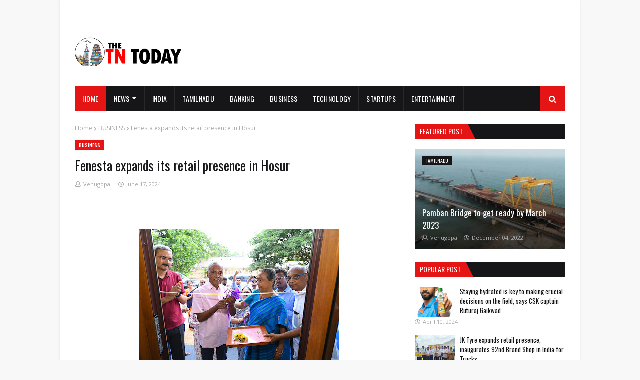

--- FILE ---
content_type: text/html; charset=UTF-8
request_url: https://www.thetntoday.com/2024/06/fenesta-expands-its-retail-presence-in.html
body_size: 73435
content:
<!DOCTYPE html>
<html class='ltr' dir='ltr' xmlns='http://www.w3.org/1999/xhtml' xmlns:b='http://www.google.com/2005/gml/b' xmlns:data='http://www.google.com/2005/gml/data' xmlns:expr='http://www.google.com/2005/gml/expr'>
<head>
<meta content='width=device-width, initial-scale=1, minimum-scale=1, maximum-scale=1' name='viewport'/>
<title>Fenesta expands its retail presence in Hosur</title>
<meta content='text/html; charset=UTF-8' http-equiv='Content-Type'/>
<meta content='blogger' name='generator'/>
<link href='https://www.thetntoday.com/favicon.ico' rel='icon' type='image/x-icon'/>
<link href='https://www.thetntoday.com/2024/06/fenesta-expands-its-retail-presence-in.html' rel='canonical'/>
<link rel="alternate" type="application/atom+xml" title="THE TN TODAY - POLITICAL, INDIA, TAMILNADU, BUSINESS, EDUCATION,TECH - Atom" href="https://www.thetntoday.com/feeds/posts/default" />
<link rel="alternate" type="application/rss+xml" title="THE TN TODAY - POLITICAL, INDIA, TAMILNADU, BUSINESS, EDUCATION,TECH - RSS" href="https://www.thetntoday.com/feeds/posts/default?alt=rss" />
<link rel="service.post" type="application/atom+xml" title="THE TN TODAY - POLITICAL, INDIA, TAMILNADU, BUSINESS, EDUCATION,TECH - Atom" href="https://www.blogger.com/feeds/2247473478959918707/posts/default" />

<link rel="alternate" type="application/atom+xml" title="THE TN TODAY - POLITICAL, INDIA, TAMILNADU, BUSINESS, EDUCATION,TECH - Atom" href="https://www.thetntoday.com/feeds/7705039898479691335/comments/default" />
<!--Can't find substitution for tag [blog.openIdOpTag]-->
<meta content='' name='description'/>
<link href='https://blogger.googleusercontent.com/img/b/R29vZ2xl/AVvXsEgwDZwEPpRWyDDUgnuBpEQn__Nw0UrEN-z6oySn_CHiNqCkCT4yTcQmCs4wBK9xV78L-m1-u6DDuq-M8TSglMeihx7Jr4pW0ElBukPcPvuFGIHEm_qoS9xbNfSJL2WSzNBqeHZWKC_SRk01QmpjqB0ceqQZrwzZBZCvpQ21H1Zw1bllLFXSHvvXiVbxaMt0/w680/Hosur%202.jpg' rel='image_src'/>
<!-- Metadata for Open Graph protocol. See http://ogp.me/. -->
<meta content='article' property='og:type'/>
<meta content='Fenesta expands its retail presence in Hosur' property='og:title'/>
<meta content='https://www.thetntoday.com/2024/06/fenesta-expands-its-retail-presence-in.html' property='og:url'/>
<meta content='' property='og:description'/>
<meta content='THE TN TODAY - POLITICAL, INDIA, TAMILNADU, BUSINESS, EDUCATION,TECH' property='og:site_name'/>
<meta content='https://blogger.googleusercontent.com/img/b/R29vZ2xl/AVvXsEgwDZwEPpRWyDDUgnuBpEQn__Nw0UrEN-z6oySn_CHiNqCkCT4yTcQmCs4wBK9xV78L-m1-u6DDuq-M8TSglMeihx7Jr4pW0ElBukPcPvuFGIHEm_qoS9xbNfSJL2WSzNBqeHZWKC_SRk01QmpjqB0ceqQZrwzZBZCvpQ21H1Zw1bllLFXSHvvXiVbxaMt0/w680/Hosur%202.jpg' property='og:image'/>
<meta content='https://blogger.googleusercontent.com/img/b/R29vZ2xl/AVvXsEgwDZwEPpRWyDDUgnuBpEQn__Nw0UrEN-z6oySn_CHiNqCkCT4yTcQmCs4wBK9xV78L-m1-u6DDuq-M8TSglMeihx7Jr4pW0ElBukPcPvuFGIHEm_qoS9xbNfSJL2WSzNBqeHZWKC_SRk01QmpjqB0ceqQZrwzZBZCvpQ21H1Zw1bllLFXSHvvXiVbxaMt0/w680/Hosur%202.jpg' name='twitter:image'/>
<meta content='summary' name='twitter:card'/>
<meta content='Fenesta expands its retail presence in Hosur' name='twitter:title'/>
<meta content='https://www.thetntoday.com/2024/06/fenesta-expands-its-retail-presence-in.html' name='twitter:domain'/>
<meta content='' name='twitter:description'/>
<!-- Google Fonts -->
<link href='//fonts.googleapis.com/css?family=Open+Sans:400,400i,600,600i,700,700i|Oswald:400,500,600,700' media='all' rel='stylesheet' type='text/css'/>
<link href='https://use.fontawesome.com/releases/v5.0.10/css/all.css' rel='stylesheet'/>
<!-- Template Style CSS -->
<style type='text/css'>@font-face{font-family:'Open Sans';font-style:normal;font-weight:400;font-stretch:100%;font-display:swap;src:url(//fonts.gstatic.com/s/opensans/v44/memvYaGs126MiZpBA-UvWbX2vVnXBbObj2OVTSKmu0SC55K5gw.woff2)format('woff2');unicode-range:U+0460-052F,U+1C80-1C8A,U+20B4,U+2DE0-2DFF,U+A640-A69F,U+FE2E-FE2F;}@font-face{font-family:'Open Sans';font-style:normal;font-weight:400;font-stretch:100%;font-display:swap;src:url(//fonts.gstatic.com/s/opensans/v44/memvYaGs126MiZpBA-UvWbX2vVnXBbObj2OVTSumu0SC55K5gw.woff2)format('woff2');unicode-range:U+0301,U+0400-045F,U+0490-0491,U+04B0-04B1,U+2116;}@font-face{font-family:'Open Sans';font-style:normal;font-weight:400;font-stretch:100%;font-display:swap;src:url(//fonts.gstatic.com/s/opensans/v44/memvYaGs126MiZpBA-UvWbX2vVnXBbObj2OVTSOmu0SC55K5gw.woff2)format('woff2');unicode-range:U+1F00-1FFF;}@font-face{font-family:'Open Sans';font-style:normal;font-weight:400;font-stretch:100%;font-display:swap;src:url(//fonts.gstatic.com/s/opensans/v44/memvYaGs126MiZpBA-UvWbX2vVnXBbObj2OVTSymu0SC55K5gw.woff2)format('woff2');unicode-range:U+0370-0377,U+037A-037F,U+0384-038A,U+038C,U+038E-03A1,U+03A3-03FF;}@font-face{font-family:'Open Sans';font-style:normal;font-weight:400;font-stretch:100%;font-display:swap;src:url(//fonts.gstatic.com/s/opensans/v44/memvYaGs126MiZpBA-UvWbX2vVnXBbObj2OVTS2mu0SC55K5gw.woff2)format('woff2');unicode-range:U+0307-0308,U+0590-05FF,U+200C-2010,U+20AA,U+25CC,U+FB1D-FB4F;}@font-face{font-family:'Open Sans';font-style:normal;font-weight:400;font-stretch:100%;font-display:swap;src:url(//fonts.gstatic.com/s/opensans/v44/memvYaGs126MiZpBA-UvWbX2vVnXBbObj2OVTVOmu0SC55K5gw.woff2)format('woff2');unicode-range:U+0302-0303,U+0305,U+0307-0308,U+0310,U+0312,U+0315,U+031A,U+0326-0327,U+032C,U+032F-0330,U+0332-0333,U+0338,U+033A,U+0346,U+034D,U+0391-03A1,U+03A3-03A9,U+03B1-03C9,U+03D1,U+03D5-03D6,U+03F0-03F1,U+03F4-03F5,U+2016-2017,U+2034-2038,U+203C,U+2040,U+2043,U+2047,U+2050,U+2057,U+205F,U+2070-2071,U+2074-208E,U+2090-209C,U+20D0-20DC,U+20E1,U+20E5-20EF,U+2100-2112,U+2114-2115,U+2117-2121,U+2123-214F,U+2190,U+2192,U+2194-21AE,U+21B0-21E5,U+21F1-21F2,U+21F4-2211,U+2213-2214,U+2216-22FF,U+2308-230B,U+2310,U+2319,U+231C-2321,U+2336-237A,U+237C,U+2395,U+239B-23B7,U+23D0,U+23DC-23E1,U+2474-2475,U+25AF,U+25B3,U+25B7,U+25BD,U+25C1,U+25CA,U+25CC,U+25FB,U+266D-266F,U+27C0-27FF,U+2900-2AFF,U+2B0E-2B11,U+2B30-2B4C,U+2BFE,U+3030,U+FF5B,U+FF5D,U+1D400-1D7FF,U+1EE00-1EEFF;}@font-face{font-family:'Open Sans';font-style:normal;font-weight:400;font-stretch:100%;font-display:swap;src:url(//fonts.gstatic.com/s/opensans/v44/memvYaGs126MiZpBA-UvWbX2vVnXBbObj2OVTUGmu0SC55K5gw.woff2)format('woff2');unicode-range:U+0001-000C,U+000E-001F,U+007F-009F,U+20DD-20E0,U+20E2-20E4,U+2150-218F,U+2190,U+2192,U+2194-2199,U+21AF,U+21E6-21F0,U+21F3,U+2218-2219,U+2299,U+22C4-22C6,U+2300-243F,U+2440-244A,U+2460-24FF,U+25A0-27BF,U+2800-28FF,U+2921-2922,U+2981,U+29BF,U+29EB,U+2B00-2BFF,U+4DC0-4DFF,U+FFF9-FFFB,U+10140-1018E,U+10190-1019C,U+101A0,U+101D0-101FD,U+102E0-102FB,U+10E60-10E7E,U+1D2C0-1D2D3,U+1D2E0-1D37F,U+1F000-1F0FF,U+1F100-1F1AD,U+1F1E6-1F1FF,U+1F30D-1F30F,U+1F315,U+1F31C,U+1F31E,U+1F320-1F32C,U+1F336,U+1F378,U+1F37D,U+1F382,U+1F393-1F39F,U+1F3A7-1F3A8,U+1F3AC-1F3AF,U+1F3C2,U+1F3C4-1F3C6,U+1F3CA-1F3CE,U+1F3D4-1F3E0,U+1F3ED,U+1F3F1-1F3F3,U+1F3F5-1F3F7,U+1F408,U+1F415,U+1F41F,U+1F426,U+1F43F,U+1F441-1F442,U+1F444,U+1F446-1F449,U+1F44C-1F44E,U+1F453,U+1F46A,U+1F47D,U+1F4A3,U+1F4B0,U+1F4B3,U+1F4B9,U+1F4BB,U+1F4BF,U+1F4C8-1F4CB,U+1F4D6,U+1F4DA,U+1F4DF,U+1F4E3-1F4E6,U+1F4EA-1F4ED,U+1F4F7,U+1F4F9-1F4FB,U+1F4FD-1F4FE,U+1F503,U+1F507-1F50B,U+1F50D,U+1F512-1F513,U+1F53E-1F54A,U+1F54F-1F5FA,U+1F610,U+1F650-1F67F,U+1F687,U+1F68D,U+1F691,U+1F694,U+1F698,U+1F6AD,U+1F6B2,U+1F6B9-1F6BA,U+1F6BC,U+1F6C6-1F6CF,U+1F6D3-1F6D7,U+1F6E0-1F6EA,U+1F6F0-1F6F3,U+1F6F7-1F6FC,U+1F700-1F7FF,U+1F800-1F80B,U+1F810-1F847,U+1F850-1F859,U+1F860-1F887,U+1F890-1F8AD,U+1F8B0-1F8BB,U+1F8C0-1F8C1,U+1F900-1F90B,U+1F93B,U+1F946,U+1F984,U+1F996,U+1F9E9,U+1FA00-1FA6F,U+1FA70-1FA7C,U+1FA80-1FA89,U+1FA8F-1FAC6,U+1FACE-1FADC,U+1FADF-1FAE9,U+1FAF0-1FAF8,U+1FB00-1FBFF;}@font-face{font-family:'Open Sans';font-style:normal;font-weight:400;font-stretch:100%;font-display:swap;src:url(//fonts.gstatic.com/s/opensans/v44/memvYaGs126MiZpBA-UvWbX2vVnXBbObj2OVTSCmu0SC55K5gw.woff2)format('woff2');unicode-range:U+0102-0103,U+0110-0111,U+0128-0129,U+0168-0169,U+01A0-01A1,U+01AF-01B0,U+0300-0301,U+0303-0304,U+0308-0309,U+0323,U+0329,U+1EA0-1EF9,U+20AB;}@font-face{font-family:'Open Sans';font-style:normal;font-weight:400;font-stretch:100%;font-display:swap;src:url(//fonts.gstatic.com/s/opensans/v44/memvYaGs126MiZpBA-UvWbX2vVnXBbObj2OVTSGmu0SC55K5gw.woff2)format('woff2');unicode-range:U+0100-02BA,U+02BD-02C5,U+02C7-02CC,U+02CE-02D7,U+02DD-02FF,U+0304,U+0308,U+0329,U+1D00-1DBF,U+1E00-1E9F,U+1EF2-1EFF,U+2020,U+20A0-20AB,U+20AD-20C0,U+2113,U+2C60-2C7F,U+A720-A7FF;}@font-face{font-family:'Open Sans';font-style:normal;font-weight:400;font-stretch:100%;font-display:swap;src:url(//fonts.gstatic.com/s/opensans/v44/memvYaGs126MiZpBA-UvWbX2vVnXBbObj2OVTS-mu0SC55I.woff2)format('woff2');unicode-range:U+0000-00FF,U+0131,U+0152-0153,U+02BB-02BC,U+02C6,U+02DA,U+02DC,U+0304,U+0308,U+0329,U+2000-206F,U+20AC,U+2122,U+2191,U+2193,U+2212,U+2215,U+FEFF,U+FFFD;}@font-face{font-family:'Open Sans';font-style:normal;font-weight:700;font-stretch:100%;font-display:swap;src:url(//fonts.gstatic.com/s/opensans/v44/memvYaGs126MiZpBA-UvWbX2vVnXBbObj2OVTSKmu0SC55K5gw.woff2)format('woff2');unicode-range:U+0460-052F,U+1C80-1C8A,U+20B4,U+2DE0-2DFF,U+A640-A69F,U+FE2E-FE2F;}@font-face{font-family:'Open Sans';font-style:normal;font-weight:700;font-stretch:100%;font-display:swap;src:url(//fonts.gstatic.com/s/opensans/v44/memvYaGs126MiZpBA-UvWbX2vVnXBbObj2OVTSumu0SC55K5gw.woff2)format('woff2');unicode-range:U+0301,U+0400-045F,U+0490-0491,U+04B0-04B1,U+2116;}@font-face{font-family:'Open Sans';font-style:normal;font-weight:700;font-stretch:100%;font-display:swap;src:url(//fonts.gstatic.com/s/opensans/v44/memvYaGs126MiZpBA-UvWbX2vVnXBbObj2OVTSOmu0SC55K5gw.woff2)format('woff2');unicode-range:U+1F00-1FFF;}@font-face{font-family:'Open Sans';font-style:normal;font-weight:700;font-stretch:100%;font-display:swap;src:url(//fonts.gstatic.com/s/opensans/v44/memvYaGs126MiZpBA-UvWbX2vVnXBbObj2OVTSymu0SC55K5gw.woff2)format('woff2');unicode-range:U+0370-0377,U+037A-037F,U+0384-038A,U+038C,U+038E-03A1,U+03A3-03FF;}@font-face{font-family:'Open Sans';font-style:normal;font-weight:700;font-stretch:100%;font-display:swap;src:url(//fonts.gstatic.com/s/opensans/v44/memvYaGs126MiZpBA-UvWbX2vVnXBbObj2OVTS2mu0SC55K5gw.woff2)format('woff2');unicode-range:U+0307-0308,U+0590-05FF,U+200C-2010,U+20AA,U+25CC,U+FB1D-FB4F;}@font-face{font-family:'Open Sans';font-style:normal;font-weight:700;font-stretch:100%;font-display:swap;src:url(//fonts.gstatic.com/s/opensans/v44/memvYaGs126MiZpBA-UvWbX2vVnXBbObj2OVTVOmu0SC55K5gw.woff2)format('woff2');unicode-range:U+0302-0303,U+0305,U+0307-0308,U+0310,U+0312,U+0315,U+031A,U+0326-0327,U+032C,U+032F-0330,U+0332-0333,U+0338,U+033A,U+0346,U+034D,U+0391-03A1,U+03A3-03A9,U+03B1-03C9,U+03D1,U+03D5-03D6,U+03F0-03F1,U+03F4-03F5,U+2016-2017,U+2034-2038,U+203C,U+2040,U+2043,U+2047,U+2050,U+2057,U+205F,U+2070-2071,U+2074-208E,U+2090-209C,U+20D0-20DC,U+20E1,U+20E5-20EF,U+2100-2112,U+2114-2115,U+2117-2121,U+2123-214F,U+2190,U+2192,U+2194-21AE,U+21B0-21E5,U+21F1-21F2,U+21F4-2211,U+2213-2214,U+2216-22FF,U+2308-230B,U+2310,U+2319,U+231C-2321,U+2336-237A,U+237C,U+2395,U+239B-23B7,U+23D0,U+23DC-23E1,U+2474-2475,U+25AF,U+25B3,U+25B7,U+25BD,U+25C1,U+25CA,U+25CC,U+25FB,U+266D-266F,U+27C0-27FF,U+2900-2AFF,U+2B0E-2B11,U+2B30-2B4C,U+2BFE,U+3030,U+FF5B,U+FF5D,U+1D400-1D7FF,U+1EE00-1EEFF;}@font-face{font-family:'Open Sans';font-style:normal;font-weight:700;font-stretch:100%;font-display:swap;src:url(//fonts.gstatic.com/s/opensans/v44/memvYaGs126MiZpBA-UvWbX2vVnXBbObj2OVTUGmu0SC55K5gw.woff2)format('woff2');unicode-range:U+0001-000C,U+000E-001F,U+007F-009F,U+20DD-20E0,U+20E2-20E4,U+2150-218F,U+2190,U+2192,U+2194-2199,U+21AF,U+21E6-21F0,U+21F3,U+2218-2219,U+2299,U+22C4-22C6,U+2300-243F,U+2440-244A,U+2460-24FF,U+25A0-27BF,U+2800-28FF,U+2921-2922,U+2981,U+29BF,U+29EB,U+2B00-2BFF,U+4DC0-4DFF,U+FFF9-FFFB,U+10140-1018E,U+10190-1019C,U+101A0,U+101D0-101FD,U+102E0-102FB,U+10E60-10E7E,U+1D2C0-1D2D3,U+1D2E0-1D37F,U+1F000-1F0FF,U+1F100-1F1AD,U+1F1E6-1F1FF,U+1F30D-1F30F,U+1F315,U+1F31C,U+1F31E,U+1F320-1F32C,U+1F336,U+1F378,U+1F37D,U+1F382,U+1F393-1F39F,U+1F3A7-1F3A8,U+1F3AC-1F3AF,U+1F3C2,U+1F3C4-1F3C6,U+1F3CA-1F3CE,U+1F3D4-1F3E0,U+1F3ED,U+1F3F1-1F3F3,U+1F3F5-1F3F7,U+1F408,U+1F415,U+1F41F,U+1F426,U+1F43F,U+1F441-1F442,U+1F444,U+1F446-1F449,U+1F44C-1F44E,U+1F453,U+1F46A,U+1F47D,U+1F4A3,U+1F4B0,U+1F4B3,U+1F4B9,U+1F4BB,U+1F4BF,U+1F4C8-1F4CB,U+1F4D6,U+1F4DA,U+1F4DF,U+1F4E3-1F4E6,U+1F4EA-1F4ED,U+1F4F7,U+1F4F9-1F4FB,U+1F4FD-1F4FE,U+1F503,U+1F507-1F50B,U+1F50D,U+1F512-1F513,U+1F53E-1F54A,U+1F54F-1F5FA,U+1F610,U+1F650-1F67F,U+1F687,U+1F68D,U+1F691,U+1F694,U+1F698,U+1F6AD,U+1F6B2,U+1F6B9-1F6BA,U+1F6BC,U+1F6C6-1F6CF,U+1F6D3-1F6D7,U+1F6E0-1F6EA,U+1F6F0-1F6F3,U+1F6F7-1F6FC,U+1F700-1F7FF,U+1F800-1F80B,U+1F810-1F847,U+1F850-1F859,U+1F860-1F887,U+1F890-1F8AD,U+1F8B0-1F8BB,U+1F8C0-1F8C1,U+1F900-1F90B,U+1F93B,U+1F946,U+1F984,U+1F996,U+1F9E9,U+1FA00-1FA6F,U+1FA70-1FA7C,U+1FA80-1FA89,U+1FA8F-1FAC6,U+1FACE-1FADC,U+1FADF-1FAE9,U+1FAF0-1FAF8,U+1FB00-1FBFF;}@font-face{font-family:'Open Sans';font-style:normal;font-weight:700;font-stretch:100%;font-display:swap;src:url(//fonts.gstatic.com/s/opensans/v44/memvYaGs126MiZpBA-UvWbX2vVnXBbObj2OVTSCmu0SC55K5gw.woff2)format('woff2');unicode-range:U+0102-0103,U+0110-0111,U+0128-0129,U+0168-0169,U+01A0-01A1,U+01AF-01B0,U+0300-0301,U+0303-0304,U+0308-0309,U+0323,U+0329,U+1EA0-1EF9,U+20AB;}@font-face{font-family:'Open Sans';font-style:normal;font-weight:700;font-stretch:100%;font-display:swap;src:url(//fonts.gstatic.com/s/opensans/v44/memvYaGs126MiZpBA-UvWbX2vVnXBbObj2OVTSGmu0SC55K5gw.woff2)format('woff2');unicode-range:U+0100-02BA,U+02BD-02C5,U+02C7-02CC,U+02CE-02D7,U+02DD-02FF,U+0304,U+0308,U+0329,U+1D00-1DBF,U+1E00-1E9F,U+1EF2-1EFF,U+2020,U+20A0-20AB,U+20AD-20C0,U+2113,U+2C60-2C7F,U+A720-A7FF;}@font-face{font-family:'Open Sans';font-style:normal;font-weight:700;font-stretch:100%;font-display:swap;src:url(//fonts.gstatic.com/s/opensans/v44/memvYaGs126MiZpBA-UvWbX2vVnXBbObj2OVTS-mu0SC55I.woff2)format('woff2');unicode-range:U+0000-00FF,U+0131,U+0152-0153,U+02BB-02BC,U+02C6,U+02DA,U+02DC,U+0304,U+0308,U+0329,U+2000-206F,U+20AC,U+2122,U+2191,U+2193,U+2212,U+2215,U+FEFF,U+FFFD;}@font-face{font-family:'Oswald';font-style:normal;font-weight:400;font-display:swap;src:url(//fonts.gstatic.com/s/oswald/v57/TK3_WkUHHAIjg75cFRf3bXL8LICs1_FvsUtiZSSUhiCXABTV.woff2)format('woff2');unicode-range:U+0460-052F,U+1C80-1C8A,U+20B4,U+2DE0-2DFF,U+A640-A69F,U+FE2E-FE2F;}@font-face{font-family:'Oswald';font-style:normal;font-weight:400;font-display:swap;src:url(//fonts.gstatic.com/s/oswald/v57/TK3_WkUHHAIjg75cFRf3bXL8LICs1_FvsUJiZSSUhiCXABTV.woff2)format('woff2');unicode-range:U+0301,U+0400-045F,U+0490-0491,U+04B0-04B1,U+2116;}@font-face{font-family:'Oswald';font-style:normal;font-weight:400;font-display:swap;src:url(//fonts.gstatic.com/s/oswald/v57/TK3_WkUHHAIjg75cFRf3bXL8LICs1_FvsUliZSSUhiCXABTV.woff2)format('woff2');unicode-range:U+0102-0103,U+0110-0111,U+0128-0129,U+0168-0169,U+01A0-01A1,U+01AF-01B0,U+0300-0301,U+0303-0304,U+0308-0309,U+0323,U+0329,U+1EA0-1EF9,U+20AB;}@font-face{font-family:'Oswald';font-style:normal;font-weight:400;font-display:swap;src:url(//fonts.gstatic.com/s/oswald/v57/TK3_WkUHHAIjg75cFRf3bXL8LICs1_FvsUhiZSSUhiCXABTV.woff2)format('woff2');unicode-range:U+0100-02BA,U+02BD-02C5,U+02C7-02CC,U+02CE-02D7,U+02DD-02FF,U+0304,U+0308,U+0329,U+1D00-1DBF,U+1E00-1E9F,U+1EF2-1EFF,U+2020,U+20A0-20AB,U+20AD-20C0,U+2113,U+2C60-2C7F,U+A720-A7FF;}@font-face{font-family:'Oswald';font-style:normal;font-weight:400;font-display:swap;src:url(//fonts.gstatic.com/s/oswald/v57/TK3_WkUHHAIjg75cFRf3bXL8LICs1_FvsUZiZSSUhiCXAA.woff2)format('woff2');unicode-range:U+0000-00FF,U+0131,U+0152-0153,U+02BB-02BC,U+02C6,U+02DA,U+02DC,U+0304,U+0308,U+0329,U+2000-206F,U+20AC,U+2122,U+2191,U+2193,U+2212,U+2215,U+FEFF,U+FFFD;}</style>
<style id='page-skin-1' type='text/css'><!--
/*
-----------------------------------------------
Blogger Template Style
Name:        Newsify
Version:     1.0 - Premium
Author:      Templateify
Author Url:  https://www.templateify.com/
Shared By:   https://theme.sapnaitgk.com/
----------------------------------------------- */
/*-- Reset CSS --*/
a,abbr,acronym,address,applet,b,big,blockquote,body,caption,center,cite,code,dd,del,dfn,div,dl,dt,em,fieldset,font,form,h1,h2,h3,h4,h5,h6,html,i,iframe,img,ins,kbd,label,legend,li,object,p,pre,q,s,samp,small,span,strike,strong,sub,sup,table,tbody,td,tfoot,th,thead,tr,tt,u,ul,var{padding:0;border:0;outline:0;vertical-align:baseline;background:0 0;text-decoration:none}form,textarea,input,button{-webkit-appearance:none;-moz-appearance:none;appearance:none;border-radius:0}dl,ul{list-style-position:inside;font-weight:400;list-style:none}ul li{list-style:none}caption,th{text-align:center}img{border:none;position:relative}a,a:visited{text-decoration:none}.clearfix{clear:both}.section,.widget,.widget ul{margin:0;padding:0}a{color:#161619}a:hover{color:#e51515}a img{border:0}abbr{text-decoration:none}.CSS_LIGHTBOX{z-index:999999!important}.separator a{clear:none!important;float:none!important;margin-left:0!important;margin-right:0!important}#navbar-iframe,.widget-item-control,a.quickedit,.home-link,.feed-links{display:none!important}.center{display:table;margin:0 auto;position:relative}
/*-- Body Content CSS --*/
body{background:#f8f8f8 url() repeat scroll top left;background-color:#f8f8f8;font:normal normal 100% Oswald, sans-serif;font-size:14px;font-weight:400;color:#5E5E5E;word-wrap:break-word;margin:0;padding:0}
#outer-wrapper{max-width: 1040px;margin:0 auto;background-color:#fff;box-shadow:0 0 5px rgba(50,50,50,.1)}
.row{width:980px}
#content-wrapper{margin:25px auto 0;overflow:hidden;padding:0 5px}
#main-wrapper{float:left;overflow:hidden;width:calc(100% - 300px);box-sizing:border-box;word-wrap:break-word;padding:0 25px 0 0;margin:0}
#sidebar-wrapper{float:right;overflow:hidden;width:300px;box-sizing:border-box;word-wrap:break-word;padding:0}
.featured-image-wrap{position:relative;display:block}
.before-mask:before{content:'';position:absolute;left:0;right:0;bottom:0;height:65%;background-image:linear-gradient(to bottom,transparent,rgba(0,0,0,0.65));z-index:2;opacity:.9;transition:opacity .25s ease}
.featured-image:after{content:'';position:absolute;top:0;left:0;width:100%;height:100%;z-index:2;background-color:rgba(0,0,0,0.2);opacity:0;transition:opacity .25s ease}
.featured-image:hover:after,.featured-image-wrap:hover .featured-image:after,.featured-item-inner:hover .featured-image:after,.block-inner:hover .featured-image:after,.column-inner:hover .featured-image:after,.post-content:hover .featured-image:after{opacity:1}
.featured-image,.cmm-avatar,.about-author .avatar-container,.comments .avatar-image-container{background-color:#f9f9f9;color:transparent!important}
.image-object{display:block;position:relative;width:100%;height:100%;object-fit:cover;z-index:1;opacity:0;transition:opacity .25s ease}
.image-object.lazy-ify{opacity:1}
#top-bar{width:100%;height:32px;background-color:#fff;overflow:hidden;margin:0;border-bottom:1px solid rgba(0,0,0,0.08)}
#top-bar .container{margin:0 auto}
.top-bar-nav{position:relative;float:left;display:block}
.top-bar-nav .widget > .widget-title{display:none}
.top-bar-nav ul li{float:left}
.top-bar-nav ul li > a{height:30px;display:block;color:#161619;font-size:12px;font-weight:400;line-height:32px;margin:0 5px 0 0;padding:0 5px;transition:color .25s}
.top-bar-nav ul li:first-child > a{padding:0 5px 0 0}
.top-bar-nav ul > li:hover > a{color:#e51515}
.top-bar-social{position:relative;float:right;display:block}
.top-bar-social .widget > .widget-title{display:none}
.top-bar-social ul > li{float:left;display:inline-block}
.top-bar-social ul > li > a{line-height:32px;display:block;color:#161619;text-decoration:none;font-size:13px;text-align:center;padding:0 5px;margin:0 0 0 5px;transition:color .25s}
.top-bar-social ul > li:last-child > a{padding:0 0 0 5px}
.top-bar-social ul > li:hover > a{color:#e51515}
.social a:before{display:inline-block;font-family:'Font Awesome 5 Brands';font-style:normal;font-weight:400}
.social .blogger a:before{content:"\f37d"}
.social .facebook a:before{content:"\f09a"}
.social .twitter a:before{content:"\f099"}
.social .gplus a:before{content:"\f0d5"}
.social .rss a:before{content:"\f09e";font-family:'Font Awesome 5 Free';font-weight:900}
.social .youtube a:before{content:"\f167"}
.social .skype a:before{content:"\f17e"}
.social .stumbleupon a:before{content:"\f1a4"}
.social .tumblr a:before{content:"\f173"}
.social .vk a:before{content:"\f189"}
.social .stack-overflow a:before{content:"\f16c"}
.social .github a:before{content:"\f09b"}
.social .linkedin a:before{content:"\f0e1"}
.social .dribbble a:before{content:"\f17d"}
.social .soundcloud a:before{content:"\f1be"}
.social .behance a:before{content:"\f1b4"}
.social .digg a:before{content:"\f1a6"}
.social .instagram a:before{content:"\f16d"}
.social .pinterest a:before{content:"\f0d2"}
.social .twitch a:before{content:"\f1e8"}
.social .delicious a:before{content:"\f1a5"}
.social .codepen a:before{content:"\f1cb"}
.social .flipboard a:before{content:"\f44d"}
.social .reddit a:before{content:"\f1a1"}
.social .whatsapp a:before{content:"\f232"}
.social .messenger a:before{content:"\f39f"}
.social .snapchat a:before{content:"\f2ac"}
.social .email a:before{content:"\f0e0";font-family:'Font Awesome 5 Free'}
.social .external-link a:before{content:"\f35d";font-family:'Font Awesome 5 Free';font-weight:900}
.social-color .blogger a{background-color:#ff5722}
.social-color .facebook a{background-color:#3b5999}
.social-color .twitter a{background-color:#00acee}
.social-color .gplus a{background-color:#db4a39}
.social-color .youtube a{background-color:#db4a39}
.social-color .instagram a{background:linear-gradient(15deg,#ffb13d,#dd277b,#4d5ed4)}
.social-color .pinterest a{background-color:#ca2127}
.social-color .dribbble a{background-color:#ea4c89}
.social-color .linkedin a{background-color:#0077b5}
.social-color .tumblr a{background-color:#365069}
.social-color .twitch a{background-color:#6441a5}
.social-color .rss a{background-color:#ffc200}
.social-color .skype a{background-color:#00aff0}
.social-color .stumbleupon a{background-color:#eb4823}
.social-color .vk a{background-color:#4a76a8}
.social-color .stack-overflow a{background-color:#f48024}
.social-color .github a{background-color:#24292e}
.social-color .soundcloud a{background:linear-gradient(#ff7400,#ff3400)}
.social-color .behance a{background-color:#191919}
.social-color .digg a{background-color:#1b1a19}
.social-color .delicious a{background-color:#0076e8}
.social-color .codepen a{background-color:#000}
.social-color .flipboard a{background-color:#f52828}
.social-color .reddit a{background-color:#ff4500}
.social-color .whatsapp a{background-color:#3fbb50}
.social-color .messenger a{background-color:#0084ff}
.social-color .snapchat a{background-color:#ffe700}
.social-color .email a{background-color:#888}
.social-color .external-link a{background-color:#161619}
.social-color-hover .blogger a:hover{background-color:#ff5722}
.social-color-hover .facebook a:hover{background-color:#3b5999}
.social-color-hover .twitter a:hover{background-color:#00acee}
.social-color-hover .gplus a:hover{background-color:#db4a39}
.social-color-hover .youtube a:hover{background-color:#db4a39}
.social-color-hover .instagram a:hover{background:linear-gradient(15deg,#ffb13d,#dd277b,#4d5ed4)}
.social-color-hover .pinterest a:hover{background-color:#ca2127}
.social-color-hover .dribbble a:hover{background-color:#ea4c89}
.social-color-hover .linkedin a:hover{background-color:#0077b5}
.social-color-hover .tumblr a:hover{background-color:#365069}
.social-color-hover .twitch a:hover{background-color:#6441a5}
.social-color-hover .rss a:hover{background-color:#ffc200}
.social-color-hover .skype a:hover{background-color:#00aff0}
.social-color-hover .stumbleupon a:hover{background-color:#eb4823}
.social-color-hover .vk a:hover{background-color:#4a76a8}
.social-color-hover .stack-overflow a:hover{background-color:#f48024}
.social-color-hover .github a:hover{background-color:#24292e}
.social-color-hover .soundcloud a:hover{background:linear-gradient(#ff7400,#ff3400)}
.social-color-hover .behance a{background-color:#191919}
.social-color-hover .digg a:hover{background-color:#1b1a19}
.social-color-hover .delicious a:hover{background-color:#0076e8}
.social-color-hover .codepen a:hover{background-color:#000}
.social-color-hover .flipboard a:hover{background-color:#f52828}
.social-color-hover .reddit a:hover{background-color:#ff4500}
.social-color-hover .whatsapp a:hover{background-color:#3fbb50}
.social-color-hover .messenger a:hover{background-color:#0084ff}
.social-color-hover .snapchat a:hover{background-color:#ffe700}
.social-color-hover .email a:hover{background-color:#888}
.social-color-hover .external-link a:hover{background-color:#161619}
#header-wrap{position:relative;height:190px;margin:0}
.header-header{background-color:#fff;width:100%;height:90px;position:relative;overflow:hidden;padding:25px 0}
.header-header .container{position:relative;margin:0 auto;padding:0}
.header-logo{position:relative;float:left;width:auto;max-width:250px;max-height:60px;margin:0;padding:15px 0}
.header-logo .header-image-wrapper{display:block}
.header-logo img{max-width:100%;max-height:60px;margin:0}
.header-logo h1{color:#161619;margin:0;font-size:20px;line-height:1.4em}
.header-logo #h1-tag{position:absolute;top:-9000px;left:-9000px;display:none;visibility:hidden}
.header-ads{position:relative;float:right}
.header-ads .widget > .widget-title,.header-ads .widget > h2,.header-ads .widget > h3{display:none!important}
.header-ads .widget{max-width:100%}
.header-ads .widget .widget-content{width:728px;max-width:100%;max-height:90px;line-height:1}
.header-menu{position:relative;width:100%;height:50px;background-color:#fff;z-index:10;font-size:13px;margin:0}
.header-menu .container{background-color:#161619;position:relative;margin:0 auto;padding:0}
#main-menu ul > li.li-home{background-color:#e51515}
#main-menu ul > li.li-home > a{color:#fff;height:50px}
#main-menu ul > li.li-home-icon > a{width:50px;height:50px;text-align:center;font-size:18px;line-height:49px;font-weight:400;padding:0}
#main-menu .widget,#main-menu .widget > .widget-title{display:none}
#main-menu .show-menu{display:block}
#main-menu{position:relative;height:50px;z-index:15}
#main-menu ul > li{float:left;position:relative;margin:0;padding:0;transition:background .25s}
#main-menu ul > li:hover{background-color:#e51515}
#main-menu ul > li > a{position:relative;color:#fff;font-size:14px;font-weight:400;letter-spacing:.3px;line-height:50px;display:inline-block;text-decoration:none;margin:0;padding:0 15px;transition:color .25s}
#main-menu #main-menu-nav > li > a{text-transform:uppercase;border-right:1px solid rgba(255,255,255,0.08)}
#main-menu #main-menu-nav > li.selected{background-color:#e51515}
#main-menu ul > li:hover > a{color:#fff}
#main-menu ul > li > ul{position:absolute;float:left;left:0;top:50px;width:180px;background-color:#fff;z-index:99999;margin-top:0;padding:0;border:0;box-shadow:0 2px 2px rgba(0,0,0,0.2);visibility:hidden;opacity:0;-webkit-transform:translateY(-10px);-moz-transform:translateY(-10px);transform:translateY(-10px)}
#main-menu ul > li > ul > li > ul{position:absolute;float:left;top:0;left:100%;margin-left:0;border:0;-webkit-transform:translateX(-10px);-moz-transform:translateX(-10px);transform:translateX(-10px)}
#main-menu ul > li > ul > li{display:block;float:none;position:relative}
#main-menu ul > li > ul > li:hover{background-color:#fff}
#main-menu ul > li > ul > li a{display:block;height:34px;font-size:13px;color:#161619;font-weight:400;line-height:34px;letter-spacing:0;box-sizing:border-box;margin:0;padding:0 15px;border:0;border-bottom:1px solid #ebebeb;transition:color .25s}
#main-menu ul > li > ul > li:hover > a{color:#e51515}
#main-menu ul > li > ul > li:last-child a{border-bottom:0}
#main-menu ul > li.has-sub > a:after{content:'\f0d7';float:right;font-family:'Font Awesome 5 Free';font-size:12px;font-weight:900;margin:-1px 0 0 6px}
#main-menu ul > li > ul > li.has-sub > a:after{content:'\f0da';float:right;margin:0}
#main-menu .getMega{display:none}
#main-menu .mega-menu{position:static!important}
#main-menu .mega-menu > ul{width:100%;box-sizing:border-box;padding:20px 10px;border-top:2px solid #e51515}
#main-menu .mega-carousel > ul{width:100%;padding:20px}
#main-menu .mega-menu > ul.mega-widget,#main-menu .mega-menu > ul.complex-tabs{overflow:hidden}
#main-menu .mega-menu > ul.complex-tabs > ul.select-tab{position:relative;float:left;width:20%;box-sizing:border-box;padding:20px 0;margin:-20px 0 0 -10px}
#main-menu .mega-menu > ul.complex-tabs > ul.select-tab:before{content:'';position:absolute;left:0;top:0;width:100%;height:100vh;background-color:rgba(0,0,0,0.03);display:block;border-right:1px solid #ebebeb;border-left:0 solid #ebebeb}
#main-menu .mega-menu > ul.complex-tabs > ul.select-tab > li{width:100%;border-top:1px solid transparent;border-bottom:1px solid transparent;margin:-1px 0 0;transition:0}
#main-menu .mega-menu > ul.complex-tabs > ul.select-tab > li.active,#main-menu .mega-menu > ul.complex-tabs > ul.select-tab > li:hover{background-color:#fff;border-top:1px solid #ebebeb;border-bottom:1px solid #ebebeb}
#main-menu ul > li > ul.complex-tabs > ul.select-tab > li > a{display:block;font-size:13px;font-weight:400;color:#161619;line-height:32px;letter-spacing:0;padding:0 15px 0 19px;margin:0 -1px 0 0;border:0;transition:color .25s}
#main-menu .mega-menu > ul.complex-tabs > ul.select-tab > li.active > a{color:#e51515}
#main-menu .mega-menu > ul.complex-tabs > ul.select-tab > li.active > a:after{content:'\f0da';font-family:'Font Awesome 5 Free';font-weight:900;float:right;margin:0}
#main-menu .mega-menu > ul.complex-tabs > ul.select-tab > li.active > a,#main-menu .mega-menu > ul.complex-tabs > ul.select-tab > li:hover > a{color:#e51515;border-right:1px solid #fff}
#main-menu ul > li:hover > ul,#main-menu ul > li > ul > li:hover > ul{visibility:visible;opacity:1;-webkit-backface-visibility:hidden;-webkit-transform:translate(0);-moz-transform:translate(0);transform:translate(0)}
#main-menu ul ul{transition:.25s ease}
.mega-tab{display:none;position:relative;width:80%;float:right}
.tab-active{display:block}
.tab-animated{-webkit-animation-duration:.5s;animation-duration:.5s;-webkit-animation-fill-mode:both;animation-fill-mode:both}
@keyframes tab-fadeIn {
from{opacity:0}
to{opacity:1}
}
.tab-fadeIn{animation-name:tab-fadeIn}
@keyframes tab-fadeInUp {
from{opacity:0;transform:translate3d(0,5px,0)}
to{opacity:1;transform:translate3d(0,0,0)}
}
.tab-fadeInUp{animation-name:tab-fadeInUp}
.mega-carousel .mega-widget:after{left:auto;right:0}
.mega-widget .mega-item{float:left;width:20%;box-sizing:border-box;padding:0 10px}
.mega-tab .mega-widget .mega-item{width:25%}
.mega-carousel .mega-widget .mega-item{width:100%;padding:0}
.mega-widget .mega-content{position:relative;width:100%;overflow:hidden;padding:0}
.mega-content .featured-image{width:100%;height:120px;z-index:1;display:block;position:relative;overflow:hidden;padding:0}
.mega-content .post-title{position:relative;font-size:13px;font-weight:400;line-height:1.5em;margin:7px 0 5px;padding:0}
.mega-content .post-title a{color:#161619;transition:color .25s}
.mega-content .post-title a:hover{color:#e51515}
.owl-carousel{display:none;width:100%;-webkit-tap-highlight-color:transparent;position:relative;z-index:1}
.owl-carousel .owl-stage{position:relative;-ms-touch-action:pan-Y}
.owl-carousel .owl-stage:after{content:".";display:block;clear:both;visibility:hidden;line-height:0;height:0}
.owl-carousel .owl-stage-outer{position:relative;overflow:hidden;-webkit-transform:translate3d(0px,0px,0px)}
.owl-carousel .owl-controls .owl-nav .owl-prev,.owl-carousel .owl-controls .owl-nav .owl-next,.owl-carousel .owl-controls .owl-dot{cursor:pointer;cursor:hand;-webkit-user-select:none;-khtml-user-select:none;-moz-user-select:none;-ms-user-select:none;user-select:none}
.owl-carousel.owl-loaded{display:block}
.owl-carousel.owl-loading{opacity:0;display:block}
.owl-carousel.owl-hidden{opacity:0}
.owl-carousel .owl-refresh .owl-item{display:none}
.owl-carousel .owl-item{position:relative;min-height:1px;float:left;-webkit-backface-visibility:visible;-webkit-tap-highlight-color:transparent;-webkit-touch-callout:none;-webkit-user-select:none;-moz-user-select:none;-ms-user-select:none;user-select:none}
.owl-carousel .owl-item img{display:block;width:100%;-webkit-transform-style:preserve-3d;transform-style:preserve-3d}
.owl-carousel.owl-text-select-on .owl-item{-webkit-user-select:auto;-moz-user-select:auto;-ms-user-select:auto;user-select:auto}
.owl-carousel .owl-grab{cursor:move;cursor:-webkit-grab;cursor:-o-grab;cursor:-ms-grab;cursor:grab}
.owl-carousel.owl-rtl{direction:rtl}
.owl-carousel.owl-rtl .owl-item{float:right}
.no-js .owl-carousel{display:block}
.owl-carousel .animated{-webkit-animation-duration:1000ms;animation-duration:1000ms;-webkit-animation-fill-mode:both;animation-fill-mode:both}
.owl-carousel .owl-animated-in{z-index:1}
.owl-carousel .owl-animated-out{z-index:0}
.owl-height{-webkit-transition:height 500ms ease-in-out;-moz-transition:height 500ms ease-in-out;-ms-transition:height 500ms ease-in-out;-o-transition:height 500ms ease-in-out;transition:height 500ms ease-in-out}
.owl-prev,.owl-next{position:relative;float:left;width:24px;height:24px;background-color:#fff;font-family:'Font Awesome 5 Free';font-size:11px;line-height:23px;font-weight:900;color:#bdbdbd;text-align:center;cursor:pointer;border:1px solid rgba(0,0,0,0.08);box-sizing:border-box;transition:all .25s ease}
.owl-prev:before{content:"\f053"}
.owl-next:before{content:"\f054"}
.owl-prev:hover,.owl-next:hover{background-color:#e51515;color:#fff;border-color:#e51515}
.mega-carousel .owl-nav{float:left;position:relative;height:24px;margin:15px 0 0}
.mega-carousel .owl-nav div{color:#b9b9b9;border:1px solid #d7d7d7}
.mega-carousel .owl-nav div:hover{color:#fff;border:1px solid #e51515}
.mega-carousel .owl-nav .owl-next{margin:0 0 0 4px}
.show-search,.hide-search{position:absolute;right:0;top:0;display:block;background-color:#e51515;width:50px;height:50px;line-height:50px;z-index:20;color:#fff;font-size:15px;text-align:center;cursor:pointer;padding:0}
.show-search:before{content:"\f002";font-family:'Font Awesome 5 Free';font-weight:900}
.hide-search:before{content:"\f00d";font-family:'Font Awesome 5 Free';font-weight:900}
#nav-search{display:none;position:absolute;left:0;top:0;width:100%;height:50px;z-index:99;background-color:#161619;box-sizing:border-box;padding:0}
#nav-search .search-form{width:100%;height:50px;background-color:rgba(0,0,0,0);line-height:50px;overflow:hidden;padding:0}
#nav-search .search-input{width:100%;height:50px;color:#fff;margin:0;padding:0 70px 0 20px;background-color:rgba(0,0,0,0);font:normal normal 100% Open Sans, sans-serif;font-size:13px;font-weight:400;box-sizing:border-box;border:0}
#nav-search .search-input:focus{color:#fff;outline:none}
#mobile-logo .widget > .widget-title > h3{display:none}
.mobile-header-wrap{display:none;height:55px}
.mobile-header{position:relative;float:left;width:100%;height:55px;background-color:#161619;overflow:hidden;z-index:1010;box-shadow:0 1px 5px rgba(0,0,0,0.3)!important}
.mobile-header .logo-content{position:relative;float:left;display:block;width:100%;height:55px;text-align:center;z-index:2}
.mobile-header .logo-content > a{height:35px;display:inline-block;padding:10px 0}
.mobile-header .logo-content > a > img{height:35px}
.mobile-header .logo-content > h3{font-size:20px;height:35px;line-height:35px;margin:10px 0 0}
.mobile-header .logo-content > h3 > a{color:#fff}
.mobile-search-form{position:absolute;display:none;z-index:4;background-color:#161619;width:100%;height:55px;left:0;top:0}
.mobile-search-form .mobile-search-input{background-color:#161619;display:block;width:calc(100% - 55px);height:55px;font:normal normal 100% Open Sans, sans-serif;font-size:13px;font-weight:400;color:#fff;box-sizing:border-box;padding:0 20px;border:0}
.overlay{display:none;position:fixed;top:0;left:0;right:0;bottom:0;z-index:990;background:rgba(0,0,0,0.5)}
.slide-menu-toggle,.show-mobile-search,.hide-mobile-search{position:absolute;line-height:55px;height:55px;width:55px;top:0;left:0;font-family:'Font Awesome 5 Free';color:#fff;font-size:18px;font-weight:900;text-align:center;cursor:pointer;z-index:4;padding:0}
.show-mobile-search,.hide-mobile-search{left:auto;right:0}
.slide-menu-toggle:before{content:"\f0c9"}
.nav-active .slide-menu-toggle:before{content:"\f00d"}
.show-mobile-search:before{content:"\f002"}
.hide-mobile-search:before{content:"\f00d"}
.slide-menu{display:none;position:fixed;width:100%;max-height:calc(100% - 55px);overflow:auto;top:55px;left:0;bottom:0;background-color:#161619;z-index:1000;-webkit-transform:translateX(-100%);transform:translateX(-100%);transition:.25s ease;box-shadow:10px 0 20px rgba(0,0,0,.3);visibility:hidden}
.nav-active .slide-menu{-webkit-transform:translateX(0px);transform:translateX(0px);visibility:visible}
.mobile-menu{position:relative;float:left;width:100%;box-sizing:border-box;padding:20px 30px}
.mobile-menu > ul{margin:0}
.mobile-menu .m-sub{display:none;padding:0}
.mobile-menu ul li{position:relative;display:block;overflow:hidden;float:left;width:100%;font-size:14px;line-height:38px;margin:0;padding:0;border-top:1px solid rgba(255,255,255,0.01)}
.mobile-menu > ul li ul{overflow:hidden}
.mobile-menu > ul > li:first-child{border-top:0}
.mobile-menu > ul > li:last-child{border-bottom:1px solid rgba(255,255,255,0.01)}
.mobile-menu ul li a{color:#fff;padding:0;display:block;transition:all .3s ease}
.mobile-menu > ul > li > a{text-transform:uppercase}
.mobile-menu ul li.has-sub .submenu-toggle{position:absolute;top:0;right:0;color:#fff;cursor:pointer}
.mobile-menu ul li.has-sub .submenu-toggle:after{content:'\f054';font-family:'Font Awesome 5 Free';font-weight:900;float:right;width:34px;font-size:12px;text-align:center;transition:all .25s ease}
.mobile-menu ul li.has-sub.show > .submenu-toggle:after{transform:rotate(90deg)}
.mobile-menu > ul > li > ul > li > a{color:#bfbfbf;padding:0 0 0 15px}
.mobile-menu > ul > li > ul > li > ul > li > a{color:#bfbfbf;padding:0 0 0 30px}
.mobile-menu ul > li > .submenu-toggle:hover{color:#e51515}
.social-mobile{position:relative;float:left;width:100%;text-align:center;overflow:hidden;box-sizing:border-box;padding:20px;margin:0}
.social-mobile > li{display:inline-block}
.social-mobile > li > a{display:block;font-size:16px;color:#bfbfbf;line-height:16px;padding:5px;margin:0 3px;transition:color .25s ease}
.social-mobile > li > a:hover{color:#e51515}
.nav-active{position:fixed;width:100%;overflow:hidden}
.nav-active .back-top{display:none}
.fixed-menu{position:fixed;top:-60px;left:0;width:100%;background-color:#161619;z-index:1010;box-shadow:0 1px 5px rgba(0,0,0,0.3);transition:top .25s ease}
.show-fixed-menu{top:0}
.nav-active .fixed-menu{top:0}
.post-meta{font:normal normal 11px Open Sans, sans-serif;color:#aaa;font-weight:400}
.post-meta .item-author,.post-meta .item-date{display:inline-block;margin:0 10px 0 0}
.item-author:before{content:'\f007';font-family:'Font Awesome 5 Free';font-size:11px;font-weight:400;font-style:normal;margin:0 5px 0 0}
.item-date:before{content:'\f017';font-family:'Font Awesome 5 Free';font-size:11px;font-weight:400;font-style:normal;margin:0 5px 0 0}
.post-meta a{color:#aaa;transition:color .25s}
.post-meta a:hover{color:#e51515}
#ticker-wrapper{margin:0 auto}
#ticker-sec .widget{display:none}
#ticker-sec .show-ify{display:block;margin:25px 0 0}
#ticker-sec .no-posts{height:24px;line-height:24px;text-align:left;padding:0 0 0 15px}
#ticker-sec .widget > .widget-title{display:none;position:relative;float:left;background-color:#161619;height:24px;color:#fff;font-size:9px;font-weight:400;line-height:24px;text-transform:uppercase;padding:0 12px}
#ticker-sec .show-ify > .widget-title{display:block}
#ticker-sec .widget > h2,#ticker-sec .widget > h3{display:none}
#ticker-sec .widget > .widget-title > h3{margin:0}
#ticker-sec .widget > .widget-title > h3:before{content:'\F0E7';font-family:'Font Awesome 5 Free';float:left;font-size:11px;font-weight:900;margin:0 5px 0 0}
#ticker-sec .widget-content{position:relative;font-size:13px;display:block;overflow:hidden;height:24px;line-height:23px;padding:0;box-sizing:border-box}
ul.ticker-posts{width:100%!important;box-sizing:border-box;padding:0 0 0 15px}
.ticker-posts:after{content:"";position:absolute;background:linear-gradient(to right,#fff0,#fff);top:0;right:52px;width:50px;height:24px}
.ticker-posts .ticker-item{position:relative;float:left;display:block;height:24px;padding:0}
.ticker-posts .post-title{height:24px;font-size:13px;font-weight:400;line-height:24px;margin:0;padding:0}
.ticker-posts .post-title a{position:relative;display:block;overflow:hidden;color:#161619;transition:color .25s}
.ticker-posts .post-title a:hover{color:#e51515}
.ticker-posts .owl-nav{position:absolute;top:0;right:0;width:52px;height:24px;background-color:#fff}
.ticker-posts .owl-nav .owl-next{margin:0 0 0 4px}
@keyframes fadeInLeft {
from{opacity:0;transform:translate3d(-30px,0,0)}
to{opacity:1;transform:none}
}
@keyframes fadeOutLeft {
from{opacity:1}
to{opacity:0;transform:translate3d(-30px,0,0)}
}
@keyframes fadeInRight {
from{opacity:0;transform:translate3d(30px,0,0)}
to{opacity:1;transform:none}
}
.fadeInRight{animation-name:fadeInRight}
@keyframes fadeOutRight {
from{opacity:1}
to{opacity:0;transform:translate3d(30px,0,0)}
}
.fadeOutRight{animation-name:fadeOutRight}
#featured-wrapper{margin:0 auto}
#featured-sec .widget,#featured-sec .widget > .widget-title,#featured-sec .widget > h2,#featured-sec .widget > h3{display:none}
#featured-sec .show-ify{display:block!important;overflow:hidden}
#featured-sec .widget{position:relative;background-color:#fff;padding:0}
#featured-sec .show-ify .widget-content{position:relative;overflow:hidden;height:384px;margin:25px 0 0}
.loader{position:relative;height:100%;overflow:hidden;display:block}
.loader i{position:absolute;top:50%;left:50%;width:26px;height:26px;margin:-16px 0 0 -16px;border:3px solid #DDD;border-right-color:#e51515;border-radius:100%;animation:spinner .8s infinite linear;transform-origin:center}
@-webkit-keyframes spinner {
0%{-webkit-transform:rotate(0deg);transform:rotate(0deg)}
to{-webkit-transform:rotate(1turn);transform:rotate(1turn)}
}
@keyframes spinner {
0%{-webkit-transform:rotate(0deg);transform:rotate(0deg)}
to{-webkit-transform:rotate(1turn);transform:rotate(1turn)}
}
.no-posts{display:block;height:140px;font-size:14px;color:#161619;text-align:center;line-height:140px;font-weight:500}
.no-posts > b{color:#e51515;font-weight:700}
#featured-sec .no-posts{height:368px;line-height:368px}
.ready-widget .no-posts{height:80px;line-height:80px}
#featured-sec .featured-grid{position:relative;overflow:hidden;height:384px;margin:0 -2px}
.featured-item{position:relative;float:left;width:25%;height:178px;overflow:hidden;box-sizing:border-box;padding:0 2px}
.featured-item-inner{position:relative;float:left;width:100%;height:100%;overflow:hidden;display:block}
.featured-item .featured-image{width:100%;height:100%;position:relative;overflow:hidden;display:block}
.post-tag{position:absolute;top:15px;left:15px;height:18px;z-index:5;background-color:#161619;color:#fff;font-size:10px;line-height:18px;text-transform:uppercase;padding:0 7px}
.featured-item .post-tag{position:relative;top:0;left:0;background-color:#e51515;font-size:11px}
.post-info{position:absolute;bottom:0;left:0;overflow:hidden;z-index:5;box-sizing:border-box;padding:15px;width:100%;background-image:linear-gradient(to bottom,transparent,rgba(0,0,0,0.3))}
.featured-item .post-title{font-size:14px;font-weight:400;display:block;line-height:1.5em;margin:10px 0 5px}
.featured-item .post-title a{color:#fff;display:block}
.featured-item .post-meta{font-size:12px}
.featured-1 .item-1{width:50%;height:384px}
.featured-1 .item-2{width:50%;height:202px;margin:0 0 4px}
.featured-1 .item-1 .post-title{font-size:25px;margin:10px 0 7px}
.featured-1 .item-2 .post-title{font-size:17px}
.featured-1 .item-1 .post-info{padding:20px}
.featured-2 .featured-item{height:190px}
.featured-2 .item-1{width:50%;height:384px}
.featured-2 .item-2,.featured-2 .item-3{margin:0 0 4px}
.featured-2 .item-1 .post-info{padding:20px}
.featured-2 .item-1 .post-title{font-size:25px;margin:10px 0 7px}
#featured-sec .show-featured-3 .widget-content,#featured-sec .show-featured-3 .featured-grid{height:404px}
.featured-3 .featured-item{width:33.33333333%;height:200px}
.featured-3 .item-1,.featured-3 .item-2,.featured-3 .item-3{margin:0 0 4px}
.featured-3 .featured-item .post-title{font-size:16px;margin:10px 0 5px}
#featured-sec .show-featured-4 .widget-content,#featured-sec .show-featured-4 .featured-grid{height:454px}
.featured-4 .featured-item{width:33.33333333%;height:200px}
.featured-4 .item-1,.featured-4 .item-2{width:50%;height:250px;margin:0 0 4px}
.featured-4 .featured-item .post-title{font-size:16px;margin:10px 0 5px}
.featured-4 .item-1 .post-title,.featured-4 .item-2 .post-title{font-size:19px;margin:10px 0 7px}
#featured-sec .show-featured-5 .widget-content,#featured-sec .show-featured-5 .featured-grid{height:404px}
.featured-5 .featured-item{width:33.33333333%;height:200px}
.featured-5 .item-1{height:404px}
.featured-5 .item-2,.featured-5 .item-3{margin:0 0 4px}
.featured-5 .featured-item .post-title{font-size:16px;margin:10px 0 5px}
.block-posts .widget{display:none;position:relative;float:left;width:100%;margin:0 0 25px}
.block-posts .show-ify{display:block}
.block-posts .widget-content{position:relative;float:left;width:100%;display:block}
.block-posts-1 li{position:relative;float:left;width:calc(50% - 10px);overflow:hidden;padding:0;margin:20px 0 0}
.block-posts-1 .item-1{margin:0 20px 0 0}
.block-posts-1 .item-2{margin:0}
.block-inner{position:relative;width:100%;height:300px;overflow:hidden}
.block-posts-1 .featured-image{position:relative;width:80px;height:60px;float:left;display:block;overflow:hidden;margin:0 10px 0 0}
.block-inner .featured-image{width:100%;height:100%;margin:0}
.block-posts-1 .post-title{overflow:hidden;font-size:13px;font-weight:400;line-height:1.5em;margin:0 0 5px;padding:0}
.block-posts-1 .post-info .post-title{font-size:17px}
.block-posts-1 .post-title a{color:#161619;transition:color .25s}
.block-posts-1 .post-title a:hover{color:#e51515}
.block-posts-1 .post-info .post-title a{display:block}
.block-posts-1 .post-info .post-title a,.block-posts-1 .post-info .post-title a:hover{color:#fff}
.block-posts .block-column{width:calc(50% - 12.50px)}
.block-posts .column-left{float:left}
.block-posts .column-right{float:right}
.block-column li{position:relative;float:left;width:100%;overflow:hidden;padding:0;margin:20px 0 0}
.block-column li:first-child{margin:0}
.column-inner{position:relative;width:100%;height:200px;overflow:hidden}
.column-posts .featured-image{position:relative;width:80px;height:60px;float:left;display:block;overflow:hidden;margin:0 10px 0 0}
.column-inner .featured-image{width:100%;height:100%;margin:0}
.column-posts .post-title{overflow:hidden;font-size:13px;font-weight:400;line-height:1.5em;margin:0 0 5px;padding:0}
.column-posts .post-info .post-title{font-size:17px}
.column-posts .post-title a{color:#161619;transition:color .25s}
.column-posts .post-title a:hover{color:#e51515}
.column-posts .post-info .post-title a{display:block}
.column-posts .post-info .post-title a,.column-posts .post-info .post-title a:hover{color:#fff}
ul.grid-posts-1{position:relative;overflow:hidden;display:grid;grid-template-columns:33.33333333% 33.33333333% 33.33333333%;padding:0;margin:0 -10px}
.grid-posts-1 .grid-item{position:relative;float:left;width:100%;box-sizing:border-box;margin:15px 0 0;padding:0 10px}
.grid-posts-1 .grid-item:nth-child(1),.grid-posts-1 .grid-item:nth-child(2),.grid-posts-1 .grid-item:nth-child(3){margin:0}
.grid-posts-1 .featured-image{width:100%;height:140px;position:relative;display:block;overflow:hidden}
.grid-posts-1 .post-title{font-size:14px;font-weight:400;line-height:1.5em;margin:7px 0 6px}
.grid-posts-1 .post-title a{color:#161619;transition:color .25s ease}
.grid-posts-1 .post-title a:hover{color:#e51515}
.block-carousel{position:relative;overflow:hidden}
.block-carousel .carousel-item{position:relative;float:left;width:100%;height:170px;overflow:hidden;box-sizing:border-box;padding:0;margin:0}
.block-carousel .carousel-inner{position:relative;float:left;width:100%;height:100%;overflow:hidden}
.block-carousel .featured-image{width:100%;height:100%;position:relative;display:block;overflow:hidden}
.block-carousel .carousel-inner:hover .featured-image:after{opacity:1}
.block-carousel .post-title{font-size:14px;font-weight:400;line-height:1.5em;margin:0 0 5px}
.block-carousel .post-title a{color:#fff;display:block}
.block-carousel .owl-nav{position:absolute;top:calc(50% - 15px);left:0;right:0;height:0}
.block-carousel .owl-prev,.block-carousel .owl-next{height:30px;line-height:30px;z-index:10;border:0}
.block-carousel .owl-prev{float:left;left:-30px}
.block-carousel:hover .owl-prev{left:0}
.block-carousel .owl-next{float:right;right:-30px}
.block-carousel:hover .owl-next{right:0}
.block-videos{position:relative;overflow:hidden;margin:0 -2px}
.block-videos .videos-item{position:relative;float:left;width:33%;height:140px;overflow:hidden;box-sizing:border-box;padding:0 2px;margin:0}
.block-videos .item-1{width:67%;height:284px}
.block-videos .item-2{margin:0 0 4px}
.block-videos .videos-inner{position:relative;float:left;width:100%;height:100%;overflow:hidden}
.block-videos .featured-image{width:100%;height:100%;position:relative;display:block;overflow:hidden}
.block-videos .featured-image img{transform:scale(1.18)}
.block-videos .videos-inner:hover .featured-image:after{opacity:1}
.block-videos .post-title{font-size:13px;font-weight:400;line-height:1.5em;margin:0}
.block-videos .item-1 .post-title{font-size:17px;margin:0 0 5px}
.block-videos .post-title a{color:#fff}
.block-videos .video-icon{position:absolute;top:15px;right:15px;background-color:rgba(0,0,0,0.5);height:32px;width:32px;color:#fff;font-size:11px;text-align:center;line-height:30px;z-index:5;margin:auto;box-sizing:border-box;border:2px solid #fff;border-radius:100%;opacity:.65;transition:opacity .25s ease}
.block-videos .item-1 .video-icon{top:0;left:0;right:0;bottom:0;height:38px;width:38px;font-size:13px;line-height:36px}
.block-videos .video-icon:after{content:'\f04b';display:block;font-family:'Font Awesome 5 Free';font-weight:900;padding:0 0 0 3px}
.block-videos .videos-item:hover .video-icon{opacity:1}
.custom-widget li{overflow:hidden;padding:20px 0 0}
.custom-widget .featured-image{position:relative;width:80px;height:60px;float:left;overflow:hidden;display:block;vertical-align:middle;margin:0 10px 0 0}
.custom-widget .post-title{overflow:hidden;font-size:13px;font-weight:400;line-height:1.5em;margin:0 0 5px;padding:0}
.custom-widget .post-title a{color:#161619;transition:color .25s}
.custom-widget .post-title a:hover{color:#e51515}
.cmm-widget{list-style:none;padding:0}
.cmm-widget li{background:none!important;clear:both;list-style:none;word-break:break-all;display:block;overflow:hidden;padding:20px 0 0;margin:0}
.cmm-widget li:first-child{padding-top:0;border-top:0}
.cmm-widget li:last-child{padding-bottom:0}
.cmm-widget li .cmm-avatar{position:relative;overflow:hidden;padding:0;width:55px;height:55px;float:left;margin:0 10px 0 0}
.cmm-avatar .image-object{background-image:url(https://blogger.googleusercontent.com/img/b/R29vZ2xl/AVvXsEhcZje_VzikniB0eXEoM4_PpRYafqWMYLUtoy8Wx2-XFokV69B7dzVSfjdig7qibHbXgZmpsbBVZP1oCg77qxcj04c2MhBtfIkpPpF4bliXFc5MpGlFzwxz9qFexnK_tDEMqDbSKJ52LFpW/s55-r/avatar.png)}
.cmm-widget a{color:#161619;position:relative;font-size:11px;line-height:13px;text-transform:uppercase;font-weight:400;display:block;overflow:hidden;transition:color .25s}
.cmm-widget a:hover{color:#e51515}
.cmm-widget .cmm-text{font:normal normal 100% Open Sans, sans-serif;font-size:11px;color:#888;display:block;text-transform:lowercase;font-weight:400;line-height:1.4em;overflow:hidden;margin-top:7px;padding:0}
.home-ad .widget > .widget-title,.home-ad .widget > h2,.home-ad .widget > h3{display:none}
.home-ad .widget .widget-content{position:relative;width:728px;max-width:100%;max-height:90px;overflow:hidden;line-height:1;margin:0 auto 25px}
.queryMessage{overflow:hidden;background-color:rgba(0,0,0,0.03);color:#161619;font-size:14px;font-weight:500;padding:10px;margin:0 0 25px}
.queryMessage .query-info{margin:0 5px}
.queryMessage .search-query,.queryMessage .search-label{font-weight:700;text-transform:uppercase}
.queryMessage .search-query:before,.queryMessage .search-label:before{content:"\201c"}
.queryMessage .search-query:after,.queryMessage .search-label:after{content:"\201d"}
.queryMessage a.show-more{float:right;color:#e51515;text-decoration:underline;transition:opacity .25s}
.queryMessage a.show-more:hover{opacity:.8}
.queryEmpty{font-size:13px;font-weight:400;padding:10px 0;margin:0 0 25px;text-align:center}
.title-wrap,.block-posts .widget > .widget-title{position:relative;float:left;width:100%;height:30px;background-color:#161619;display:block;margin:0 0 20px}
.title-wrap > h3,.block-posts .widget > .widget-title > h3{position:relative;float:left;height:30px;font-size:14px;color:#fff;background-color:#e51515;font-weight:400;line-height:30px;text-transform:uppercase;padding:0 10px;margin:0}
.title-wrap > h3:after,.block-posts .widget > .widget-title > h3:after{position:absolute;content:'';height:0;width:0;bottom:0;right:-15px;border-top:30px solid transparent;border-left:15px solid #e51515;border-right:0 solid #e51515;border-bottom:0}
.title-wrap > a.more,.widget-title > a.more{float:right;font-size:13px;color:#fff;line-height:30px;text-transform:capitalize;transition:color .25s;padding:0 10px 0 0}
.title-wrap > a.more:after,.widget-title > a.more:after{content:'\f054';float:right;font-family:'Font Awesome 5 Free';font-size:10px;font-weight:900;margin:1px 0 0 2px}
.title-wrap > a.more:hover,.block-posts .widget > .widget-title > a.more:hover{color:#e51515}
.blog-post{display:block;overflow:hidden;word-wrap:break-word}
.index-post{padding:0;margin:0 0 25px}
.index-post .featured-image-wrap{float:left;width:280px;height:180px;margin:0 15px 0 0}
.index-post .featured-image-wrap .featured-image{width:100%;height:100%;position:relative;display:block;z-index:1;overflow:hidden}
.index-post .blog-post-info{overflow:hidden}
.index-post .blog-post-info > h2{font-size:21px;font-weight:400;line-height:1.5em;text-decoration:none;margin:0;padding:0 10px 0 0}
.index-post .blog-post-info > h2 > a{color:#161619;transition:color .25s}
.index-post .blog-post-info > h2 > a:hover{color:#e51515}
.widget iframe,.widget img{max-width:100%}
.date-header{display:block;overflow:hidden;font-weight:400;margin:0!important;padding:0}
.index-post .post-meta{margin:10px 0 0}
.post-timestamp{margin-left:0}
.post-snippet{position:relative;display:block;overflow:hidden;font:normal normal 13px Open Sans, sans-serif;color:#888;line-height:1.4em;font-weight:400;margin:8px 0 13px;padding-right:10px}
a.read-more{position:relative;display:inline-block;background-color:#e51515;height:26px;color:#fff;font-size:12px;font-weight:400;line-height:26px;text-transform:uppercase;padding:0 10px;transition:background .25s}
a.read-more:hover{background-color:#161619;color:#fff}
#breadcrumb{font:normal normal 100% Open Sans, sans-serif;font-size:12px;font-weight:400;color:#aaa;margin:0 0 10px}
#breadcrumb a{color:#aaa;transition:color .25s}
#breadcrumb a:hover{color:#e51515}
#breadcrumb a,#breadcrumb em{display:inline-block}
#breadcrumb .delimiter:after{content:'\f054';font-family:'Font Awesome 5 Free';font-size:9px;font-weight:900;font-style:normal;margin:0 3px}
.item-post-tag{display:inline-block;background-color:#e51515;height:21px;color:#fff;font-size:10px;font-weight:500;line-height:21px;text-transform:uppercase;padding:0 8px;margin:5px 0 0}
.item-post h1.post-title{color:#161619;font-size:27px;line-height:1.5em;font-weight:400;position:relative;display:block;margin:10px 0;padding:0}
.static_page .item-post h1.post-title{padding:0 0 10px;margin:0;border-bottom:1px solid #ebebeb}
.item-post .post-body{width:100%;font:normal normal 15px Open Sans, sans-serif;color:#5E5E5E;line-height:1.5em;overflow:hidden;padding:0;margin:20px 0}
.item-post .post-outer{padding:0}
.item-post .post-body img{max-width:100%}
.item-post .post-meta{padding:0 1px 10px;margin:0;border-bottom:1px solid #ebebeb}
.main .widget{margin:0}
.main .Blog{border-bottom-width:0}
.post-footer{position:relative;float:left;width:100%;margin:0}
.index .inline-ad{position:relative;display:block;max-height:60px;margin:0 0 30px}
.index .inline-ad > ins{display:block!important;margin:0 auto!important}
.item .inline-ad{position:relative;float:left;width:100%;max-height:60px;margin:20px 0 0}
.item .inline-ad > ins{display:block!important;margin:0 auto!important}
.item-post-wrap > .inline-ad{margin:0 0 25px}
.post-labels{overflow:hidden;height:auto;position:relative;margin:0 0 20px;padding:0}
.post-labels span,.post-labels a{float:left;height:22px;background-color:#fff;color:#161619;font-size:12px;line-height:22px;font-weight:400;margin:0;padding:0 10px;border:1px solid #ebebeb}
.post-labels span{background-color:#161619;color:#fff;border-color:#161619}
.post-labels a{margin:0 0 0 5px;transition:all .25s ease}
.post-labels a:hover{background-color:#e51515;color:#fff;border-color:#e51515}
.post-reactions{height:28px;display:block;margin:0 0 12px}
.post-reactions span{float:left;color:#161619;font-size:13px;line-height:23px;text-transform:uppercase;font-weight:500}
.reactions-inner{float:left;margin:0;height:28px}
.post-share{position:relative;overflow:hidden;line-height:0;margin:0 0 20px}
ul.share-links{position:relative}
.share-links li{width:30px;float:left;box-sizing:border-box;margin:0 5px 0 0}
.share-links li.facebook,.share-links li.twitter,.share-links li.gplus{width:20%}
.share-links li a{float:left;display:inline-block;cursor:pointer;width:100%;height:28px;line-height:28px;color:#fff;font-weight:400;font-size:13px;text-align:center;box-sizing:border-box;opacity:1;margin:0;padding:0;transition:all .25s ease}
.share-links li.whatsapp-mobile{display:none}
.mobile-share li.whatsapp-desktop{display:none}
.mobile-share li.whatsapp-mobile{display:inline-block}
.share-links li a:before{float:left;display:block;width:30px;background-color:rgba(0,0,0,0.05);text-align:center;line-height:28px}
.share-links li a:hover{opacity:.8}
ul.post-nav{position:relative;overflow:hidden;background-color:#FFF;display:block;width:100%;margin:0 0 20px;border-bottom:1px solid #ebebeb;border-top:1px solid #ebebeb}
.post-nav li{padding:0;display:inline-block;width:50%}
.post-nav .post-prev{float:left;text-align:left;box-sizing:border-box;padding:0 10px 0 0}
.post-nav .post-next{float:right;text-align:right;box-sizing:border-box;padding:0 0 0 10px}
ul.post-nav:before{content:'';display:block;position:absolute;width:1px;height:100%;background-color:#ebebeb;left:50%}
.post-nav li a{color:#161619;line-height:1.4em;display:block;overflow:hidden;padding:15px 0;transition:color .25s}
.post-nav li:hover a{color:#e51515}
.post-nav li span{display:block;font-size:12px;color:#aaa;font-weight:500;text-transform:uppercase;padding:0 0 2px}
.post-nav .post-prev span:before{content:"\f053";float:left;font-family:'Font Awesome 5 Free';font-size:10px;font-weight:900;text-transform:none;margin:1px 2px 0 0}
.post-nav .post-next span:after{content:"\f054";float:right;font-family:'Font Awesome 5 Free';font-size:10px;font-weight:900;text-transform:none;margin:1px 0 0 2px}
.post-nav p{font-size:13px;font-weight:400;line-height:1.5em;margin:0}
.post-nav .post-nav-active p{color:#aaa}
.about-author{display:block;overflow:hidden;position:relative;margin-bottom:20px}
.about-author .avatar-container{position:relative;float:left;width:100px;height:100px;margin:0 15px 0 0}
.about-author .author-avatar{float:left;width:100%;height:100%;opacity:0;transition:opacity .25s ease}
.about-author .author-avatar.lazy-ify{opacity:1}
.author-name{overflow:hidden;display:inline-block;font-size:12px;font-weight:500;text-transform:uppercase;line-height:14px;margin:0}
.author-name span{color:#161619}
.author-name a{color:#e51515;transition:opacity .25s}
.author-name a:hover{opacity:.8}
.author-description span{display:block;overflow:hidden;font:normal normal 100% Open Sans, sans-serif;font-size:13px;font-weight:400;color:#5E5E5E;line-height:1.4em}
.author-description span br{display:none}
.author-description a{width:20px;height:20px;color:#fff;display:none;float:left;font-size:11px;text-align:center;line-height:20px;font-style:normal;margin:9px 5px 0 0;transition:opacity .25s}
.author-description a:hover{opacity:.8}
.author-description.show-icons li,.author-description.show-icons a{display:inline-block}
#related-wrap{overflow:hidden;margin:0 0 20px}
#related-wrap .related-tag{display:none}
.related-ready{float:left;width:100%}
.related-ready .loader{height:178px}
ul.related-posts{position:relative;overflow:hidden;margin:0 -7.5px;padding:0}
.related-posts .related-item{width:33.33333333%;position:relative;overflow:hidden;float:left;display:block;box-sizing:border-box;margin:0;padding:0 7.5px}
.related-posts .featured-image-wrap{position:relative;overflow:hidden}
.related-posts .featured-image{width:100%;height:140px;position:relative;overflow:hidden;display:block}
.related-posts .related-item .post-meta{padding:0;border:0}
.related-posts .post-title{font-size:14px;font-weight:400;line-height:1.5em;display:block;margin:7px 0 6px}
.related-posts .post-title a{color:#161619;transition:color .25s}
.related-posts .post-title a:hover{color:#e51515}
#blog-pager{overflow:hidden;clear:both;margin:0 0 25px}
.blog-pager a,.blog-pager span{float:left;display:block;width:30px;height:30px;color:#161619;font-size:13px;font-weight:400;line-height:27px;text-align:center;box-sizing:border-box;padding:0;margin:0 5px 0 0;border:1px solid #ebebeb;transition:all .25s ease}
.blog-pager span.page-dots{width:20px;font-size:16px;line-height:30px;border:0}
.blog-pager .page-of{width:auto;float:right;border-color:rgba(0,0,0,0);margin:0}
.blog-pager .page-active,.blog-pager a:hover{background-color:#e51515;color:#fff;border-color:#e51515}
.blog-pager .page-prev:before,.blog-pager .page-next:before{font-family:'Font Awesome 5 Free';font-weight:900}
.blog-pager .page-prev:before{content:'\f053'}
.blog-pager .page-next:before{content:'\f054'}
.archive #blog-pager,.blog-pager .blog-pager-newer-link,.blog-pager .blog-pager-older-link{display:none}
.blog-post-comments{display:none}
.blog-post-comments .comments-title{margin:0 0 10px}
.comments-system-disqus .comments-title,.comments-system-facebook .comments-title{margin:0}
#comments{margin:0}
#gpluscomments{float:left!important;width:100%!important;margin:0 0 25px!important}
#gpluscomments iframe{float:left!important;width:100%}
.comments{display:block;clear:both;margin:0}
.comments > h3{position:relative;color:#161619;font-size:13px;font-weight:400;padding:0 0 15px;margin:0 0 10px;border-bottom:1px dashed rgba(155,155,155,.51)}
.comments.no-comments > h3{padding:0;margin:0;border:0}
.comments .comments-content{float:left;width:100%;margin:0}
#comments h4#comment-post-message{display:none}
.comments .comment-block{padding:0 0 0 50px}
.comments .comment-content{font:normal normal 15px Open Sans, sans-serif;font-size:13px;color:#5E5E5E;line-height:1.6em;margin:7px 0}
.comment-thread .comment{position:relative;padding:15px 0 0;margin:15px 0 0;list-style:none;border-top:1px dashed rgba(155,155,155,.51)}
.comment-thread ol{padding:0;margin:0 0 15px}
.comment-thread ol > li:first-child{padding:0;margin:0;border:0}
.comment-thread .avatar-image-container{position:absolute;top:15px;left:0;width:35px;height:35px;border-radius:100%;overflow:hidden}
.comment-thread ol > li:first-child > .avatar-image-container{top:0}
.avatar-image-container img{width:100%;height:100%;border-radius:100%}
.comments .comment-header .user{font-size:16px;color:#161619;display:inline-block;font-style:normal;font-weight:500;margin:0}
.comments .comment-header .user a{color:#161619;transition:color .17s ease}
.comments .comment-header .user a:hover{color:#e51515}
.comments .comment-header .icon.user{display:none}
.comments .comment-header .icon.blog-author{display:inline-block;font-size:12px;color:#e51515;font-weight:400;vertical-align:top;margin:0 0 0 5px}
.comments .comment-header .icon.blog-author:before{content:'\f058';font-family:'Font Awesome 5 Free';font-weight:400}
.comments .comment-header .datetime{font:normal normal 11px Open Sans, sans-serif;float:right;display:block}
.comment-header .datetime a{font-size:11px;color:#aaa}
.comments .comment-actions{display:block;margin:0 0 15px}
.comments .comment-actions a{color:#aaa;font-size:12px;font-style:italic;margin:0 15px 0 0;transition:color .17s ease}
.comments .comment-actions a:hover{color:#e51515;text-decoration:underline}
.item-control{display:none}
.loadmore.loaded a{display:inline-block;border-bottom:1px solid rgba(155,155,155,.51);text-decoration:none;margin-top:15px}
.comments .continue{display:none!important}
.comments .comment-replies{padding:0 0 0 55px}
.thread-expanded .thread-count a,.loadmore{display:none}
.comments .footer,.comments .comment-footer{float:left;width:100%;font-size:13px;margin:0}
.comment-form{float:left;width:100%;margin:10px 0 30px}
.comment-form > p{font-size:13px;padding:10px 8px 5px;margin:0}
.comment-form > p > a{color:#e51515}
.comment-form > p > a:hover{text-decoration:underline}
.post-body h1,.post-body h2,.post-body h3,.post-body h4,.post-body h5,.post-body h6{font:normal 700 15px Open Sans, sans-serif;color:#161619;margin:0 0 15px}
.post-body h1,.post-body h2{font-size:24px}
.post-body h3{font-size:21px}
.post-body h4{font-size:18px}
.post-body h5{font-size:16px}
.post-body h6{font-size:13px}
blockquote{font-size:17px;line-height:1.5em;font-style:italic;color:#161619;text-align:center;padding:10px 50px;margin:0}
blockquote:before,blockquote:after{display:inline-block;font-family:'Font Awesome 5 Free';font-style:normal;font-weight:900;color:#161619;line-height:1}
blockquote:before{content:'\f10d';margin:0 10px 0 0}
blockquote:after{content:'\f10e';margin:0 0 0 10px}
.widget .post-body ul,.widget .post-body ol{line-height:1.5;font-weight:400}
.widget .post-body li{margin:5px 0;padding:0;line-height:1.5}
.post-body ul{padding:0 0 0 20px}
.post-body ul li:before{content:"\f105";font-family:'Font Awesome 5 Free';font-size:13px;font-weight:900;margin:0 5px 0 0}
.post-body u{text-decoration:underline}
.post-body a{transition:color .25s ease}
.post-body a.button{transition:background .25s}
.button{background-color:#161619;font-family:'Oswald',sans-serif;font-size:13px;color:#fff;text-align:center;border:0;cursor:pointer;display:inline-block;font-weight:400;text-decoration:none;padding:3px 10px;margin:0 5px 0 0}
.button:hover{background-color:#e51515;color:#fff}
.button:before{font-family:'Font Awesome 5 Free';font-weight:900;display:inline-block;margin:0 5px 0 0}
.button.preview:before{content:"\f06e"}
.button.download:before{content:"\f019"}
.button.link:before{content:"\f0c1"}
.button.cart:before{content:"\f07a"}
.button.info:before{content:"\f06a"}
.button.share:before{content:"\f1e0"}
.colored-button:hover{background-color:#161619!important}
.alert-message{position:relative;display:block;padding:20px;margin:0;border:1px solid}
.alert-message.alert-success{border-color:#3ed37c;color:#3ed37c;background-color:rgba(62,211,124,0.05)}
.alert-message.alert-info{border-color:#3799dc;color:#3799dc;background-color:rgba(55,153,220,0.05)}
.alert-message.alert-warning{border-color:#8a6d3b;color:#8a6d3b;background-color:rgba(138,109,59,0.05)}
.alert-message.alert-error{border-color:#e74c3c;color:#e74c3c;background-color:rgba(231,76,60,0.05)}
.alert-message:before{font-family:'Font Awesome 5 Free';font-size:16px;font-weight:900;display:inline-block;margin:0 5px 0 0}
.alert-message.alert-success:before{content:"\f058"}
.alert-message.alert-info:before{content:"\f05a"}
.alert-message.alert-warning:before{content:"\f06a"}
.alert-message.alert-error:before{content:"\f057"}
.contact-form{overflow:hidden}
.contact-form .widget-title{display:none}
.contact-form .contact-form-name{width:calc(50% - 5px)}
.contact-form .contact-form-email{width:calc(50% - 5px);float:right}
.code-box{position:relative;display:block;background-color:#f5f5f5;font-family:Monospace;font-size:13px;color:#5E5E5E;white-space:pre-wrap;padding:5px;margin:0;border:1px solid #d4d4d4}
.sidebar .widget{position:relative;overflow:hidden;background-color:#fff;box-sizing:border-box;padding:0;margin:0 0 25px}
.sidebar .widget > .widget-title{position:relative;float:left;width:100%;height:30px;background-color:#161619;margin:0 0 20px}
.sidebar .widget > .widget-title > h3{position:relative;float:left;height:30px;font-size:14px;color:#fff;background-color:#e51515;font-weight:400;line-height:30px;text-transform:uppercase;padding:0 10px;margin:0}
.sidebar .widget > .widget-title > h3:after{position:absolute;content:'';height:0;width:0;bottom:0;right:-15px;border-top:30px solid transparent;border-left:15px solid #e51515;border-right:0 solid #e51515;border-bottom:0}
.sidebar .widget > h2,.sidebar .widget > h3{display:none}
.sidebar .widget-content{float:left;width:100%;margin:0}
ul.social-counter{position:relative;margin:0 -2.5px}
.social-counter li{float:left;width:calc(20% - 5px);padding:0 5px;box-sizing:border-box;padding:3px;margin:10px 2.5px 0;border:1px solid #ebebeb}
.social-counter li:nth-child(1),.social-counter li:nth-child(2),.social-counter li:nth-child(3),.social-counter li:nth-child(4),.social-counter li:nth-child(5){margin-top:0}
.social-counter li a{display:block;height:45px;line-height:45px;padding:0;color:#fff;transition:opacity .25s}
.social-counter li a:hover{opacity:.8}
.social-counter li a:before{display:block;font-size:23px;text-align:center}
#sidebar-tabs{display:none;position:relative;overflow:hidden;background-color:#fff;box-sizing:border-box;padding:0;margin:0 0 26px}
.sidebar-tabs .select-tab{position:relative;width:100%;height:30px;background-color:#161619;overflow:hidden;margin:0 0 20px}
.sidebar-tabs .select-tab li{position:relative;float:left;display:inline-block;width:100%;height:30px;font-size:14px;color:#161619;font-weight:400;line-height:30px;text-align:center;text-transform:uppercase;cursor:pointer;list-style:none;margin:0;padding:0;transition:background .25s}
.tabs-1 .select-tab li{position:relative;float:left;width:auto}
.tabs-1 .select-tab li:after,.tabs-1 .select-tab li.active:after{position:absolute;content:'';height:0;width:0;bottom:0;right:-15px;border-top:30px solid transparent;border-left:15px solid #e51515;border-right:0;border-bottom:0}
.tabs-1 .select-tab li,.tabs-1 .select-tab li a{cursor:auto}
.tabs-2 .select-tab li{width:50%}
.tabs-3 .select-tab li{width:33.33333333%}
.tabs-4 .select-tab li{width:25%;font-size:11px}
.tabs-4 .select-tab li a{padding:0 5px}
.sidebar-tabs .select-tab li > a{color:#fff;display:block;padding:0 10px}
.sidebar-tabs .select-tab li.active,.sidebar-tabs .select-tab li.active:hover{background-color:#e51515}
.sidebar-tabs .select-tab li:hover{background-color:#e51515}
.sidebar-tabs .widget{display:none}
.sidebar-tabs .tab-active{display:block}
.sidebar-tabs .widget{padding:0;margin:0;border:0}
.sidebar-tabs > .widget > .widget-title{display:none}
.sidebar ul{list-style:none}
.TextList .widget-content{display:none}
.TextList .widget-content.show-ify{display:block}
.social-links li{float:left;text-align:center;margin:0 10px 10px 0}
.social-links li a{display:block;background-color:#fff;width:30px;height:30px;color:#161619;font-size:14px;line-height:28px;box-shadow:inset 0 0 0 1px #ebebeb;transition:all .25s ease}
.social-links li a:hover{color:#fff;box-shadow:inset 0 0 0 1px rgba(0,0,0,0.2)}
.list-label li{position:relative;display:block;padding:8px 0;border-top:1px dashed #ebebeb}
.list-label li:first-child{padding:0 0 8px;border-top:0}
.list-label li:last-child{padding-bottom:0;border-bottom:0}
.list-label li a{display:block;color:#161619;font-size:13px;font-weight:400;text-transform:capitalize;transition:color .25s}
.list-label li a:before{content:"\f054";float:left;color:#161619;font-weight:900;font-family:'Font Awesome 5 Free';font-size:9px;margin:5px 4px 0 0;transition:color .25s}
.list-label li a:hover{color:#e51515}
.list-label .label-count{color:#161619;font-size:11px;font-weight:400;position:relative;float:right;background-color:rgba(0,0,0,0.08);width:18px;height:18px;text-align:center;line-height:18px;transition:all .25s ease}
.list-label li a:hover .label-count{background-color:#e51515;color:#fff}
.cloud-label li{position:relative;float:left;margin:0 5px 5px 0}
.cloud-label li a{display:block;height:26px;color:#161619;font-size:12px;line-height:26px;font-weight:400;padding:0 10px;border:1px solid #ebebeb;transition:all .25s ease}
.cloud-label li a:hover{color:#fff;background-color:#e51515;border-color:#e51515}
.cloud-label .label-count{position:relative;float:right;width:16px;height:16px;background-color:rgba(0,0,0,0.08);color:#161619;font-size:10px;font-weight:400;text-align:center;line-height:16px;margin:4px 0 0 6px;transition:all .25s ease}
.cloud-label li a:hover .label-count{background-color:#161619;color:#fff}
.sidebar .FollowByEmail > .widget-title{margin:0}
.FollowByEmail .widget-content{position:relative;overflow:hidden;background-color:rgba(0,0,0,0.02);font:normal normal 100% Open Sans, sans-serif;font-weight:400;box-sizing:border-box;padding:15px;border:1px solid #eaeaea;border-top:0}
.FollowByEmail .widget-content:before{content:'\f0e0';position:absolute;right:-14px;top:-14px;font-family:'Font Awesome 5 Free';font-size:50px;color:#ccc;transform:rotate(21deg)}
.FollowByEmail .widget-content .follow-by-email-text{font-size:13px;color:#888;line-height:1.4em;margin:0 0 10px;display:block;padding:0 35px 0 0;overflow:hidden}
.FollowByEmail .widget-content .follow-by-email-span{font-size:11px;color:#888;line-height:1.4em;margin:5px 0 0;display:block;padding:0 2px;font-style:italic}
.FollowByEmail .follow-by-email-inner{position:relative}
.FollowByEmail .follow-by-email-inner:before{content:'\f0e0';position:absolute;top:10px;left:13px;font-family:'Font Awesome 5 Free';color:#ccc;font-weight:900;font-size:14px;line-height:14px}
.FollowByEmail .follow-by-email-inner .follow-by-email-address{width:100%;height:34px;color:#888;font-size:11px;font-family:inherit;text-align:center;padding-left:10px;margin:0 0 10px;box-sizing:border-box;border:1px solid #eaeaea;transition:ease .25s}
.FollowByEmail .follow-by-email-inner .follow-by-email-address:focus{border-color:rgba(0,0,0,0.1)}
.FollowByEmail .follow-by-email-inner .follow-by-email-submit{width:100%;height:34px;font:normal normal 100% Oswald, sans-serif;font-size:12px;color:#fff;background-color:#e51515;text-transform:uppercase;font-weight:500;letter-spacing:.5px;cursor:pointer;margin:0;border:0;transition:background .25s}
.FollowByEmail .follow-by-email-inner .follow-by-email-submit:hover{background-color:#161619}
.flickr_widget .flickr_badge_image{float:left;margin-bottom:5px;margin-right:10px;overflow:hidden;display:inline-block}
.flickr_widget .flickr_badge_image:nth-of-type(4),.flickr_widget .flickr_badge_image:nth-of-type(8),.flickr_widget .flickr_badge_image:nth-of-type(12){margin-right:0}
.flickr_widget .flickr_badge_image img{max-width:67px;height:auto}
.flickr_widget .flickr_badge_image img:hover{opacity:.5}
#ArchiveList ul.flat li{color:#161619;font-size:13px;font-weight:400;padding:8px 0;border-bottom:1px dashed #eaeaea}
#ArchiveList ul.flat li:first-child{padding-top:0}
#ArchiveList ul.flat li:last-child{padding-bottom:0;border-bottom:0}
#ArchiveList .flat li > a{display:block;color:#161619;transition:color .25s}
#ArchiveList .flat li > a:hover{color:#e51515}
#ArchiveList .flat li > a:before{content:"\f054";float:left;color:#161619;font-weight:900;font-family:'Font Awesome 5 Free';font-size:9px;margin:5px 4px 0 0;display:inline-block;transition:color .25s}
#ArchiveList .flat li > a > span{color:#161619;font-size:11px;font-weight:400;position:relative;float:right;background-color:rgba(0,0,0,0.08);width:18px;height:18px;text-align:center;line-height:18px;transition:all .25s ease}
#ArchiveList .flat li > a:hover > span{background-color:#e51515;color:#fff}
.PopularPosts .featured-image{position:relative;width:80px;height:60px;float:left;overflow:hidden;display:block;vertical-align:middle;margin:0 10px 0 0}
.PopularPosts ul li img{width:80px;height:60px;object-fit:cover;padding:0;transition:all .25s ease}
.PopularPosts .widget-content .post{overflow:hidden;padding:20px 0 0}
.sidebar .PopularPosts .widget-content .post:first-child,.sidebar .custom-widget li:first-child{padding:0}
.PopularPosts .post-title{overflow:hidden;font-size:13px;font-weight:400;line-height:1.5em;padding:0;margin:0 0 5px}
.PopularPosts .post-title a{color:#161619;transition:color .25s}
.PopularPosts .post-title a:hover{color:#e51515}
.FeaturedPost .post-content{position:relative;overflow:hidden;float:left;width:100%;height:200px;margin:0}
.FeaturedPost .featured-image{display:block;position:relative;width:100%;height:100%;margin:0}
.FeaturedPost .post-title{font-size:17px;overflow:hidden;font-weight:400;line-height:1.5em;margin:0 0 5px}
.FeaturedPost .post-title a{color:#fff;display:block}
.Image .customImage{position:relative}
.Image .custom-image-object{position:relative;display:block;opacity:0;transition:opacity .25s ease}
.Image .custom-image-object.lazy-ify{opacity:1}
.Image .imageCaption{position:relative;display:block;font:normal normal 100% Open Sans, sans-serif;font-size:13px;font-weight:400;color:#888;line-height:1.4em;margin:10px 0 0}
.contact-form-widget form{font:normal normal 100% Open Sans, sans-serif;font-weight:400}
.contact-form-name{float:left;width:100%;height:30px;font-family:inherit;font-size:13px;line-height:30px;box-sizing:border-box;padding:5px 10px;margin:0 0 10px;border:1px solid #ebebeb}
.contact-form-email{float:left;width:100%;height:30px;font-family:inherit;font-size:13px;line-height:30px;box-sizing:border-box;padding:5px 10px;margin:0 0 10px;border:1px solid #ebebeb}
.contact-form-email-message{float:left;width:100%;font-family:inherit;font-size:13px;box-sizing:border-box;padding:5px 10px;margin:0 0 10px;border:1px solid #ebebeb}
.contact-form-button-submit{float:left;width:100%;height:30px;background-color:#e51515;font:normal normal 100% Oswald, sans-serif;font-size:13px;color:#fff;line-height:30px;cursor:pointer;box-sizing:border-box;padding:0 10px;margin:0;border:0;transition:background .25s ease}
.contact-form-button-submit:hover{background-color:#161619}
.contact-form-error-message-with-border{float:left;width:100%;background-color:#fbe5e5;font-size:11px;text-align:center;line-height:11px;padding:3px 0;margin:10px 0;box-sizing:border-box;border:1px solid #fc6262}
.contact-form-success-message-with-border{float:left;width:100%;background-color:#eaf6ff;font-size:11px;text-align:center;line-height:11px;padding:3px 0;margin:10px 0;box-sizing:border-box;border:1px solid #5ab6f9}
.contact-form-cross{margin:0 0 0 3px}
.contact-form-error-message,.contact-form-success-message{margin:0}
.BlogSearch .search-input{float:left;width:75%;height:30px;background-color:#fff;font:normal normal 100% Open Sans, sans-serif;font-weight:400;font-size:13px;line-height:30px;box-sizing:border-box;padding:5px 10px;border:1px solid #ebebeb;border-right-width:0}
.BlogSearch .search-action{float:right;width:25%;height:30px;font-family:inherit;font-size:13px;line-height:30px;cursor:pointer;box-sizing:border-box;background-color:#e51515;color:#fff;padding:0 5px;border:0;transition:background .25s ease}
.BlogSearch .search-action:hover{background-color:#161619}
.Profile .profile-img{float:left;width:80px;height:80px;margin:0 15px 0 0;transition:all .25s ease}
.Profile .profile-datablock{margin:0}
.Profile .profile-data .g-profile{display:block;font-size:14px;color:#161619;margin:0 0 5px;transition:color .25s ease}
.Profile .profile-data .g-profile:hover{color:#e51515}
.Profile .profile-info > .profile-link{color:#161619;font-size:11px;margin:5px 0 0;transition:color .25s ease}
.Profile .profile-info > .profile-link:hover{color:#e51515}
.Profile .profile-datablock .profile-textblock{display:none}
.ready-widget .LinkList ul li,.ready-widget .PageList ul li{width:calc(50% - 5px);padding:7px 0 0}
.ready-widget .LinkList ul li:nth-child(odd),.ready-widget .PageList ul li:nth-child(odd){float:left}
.ready-widget .LinkList ul li:nth-child(even),.ready-widget .PageList ul li:nth-child(even){float:right}
.ready-widget .LinkList ul li a,.ready-widget .PageList ul li a{display:block;color:#161619;font-size:13px;font-weight:400;transition:color .25s ease}
.ready-widget .LinkList ul li a:hover,.ready-widget .PageList ul li a:hover{color:#e51515}
.ready-widget .LinkList ul li:first-child,.ready-widget .LinkList ul li:nth-child(2),.ready-widget .PageList ul li:first-child,.ready-widget .PageList ul li:nth-child(2){padding:0}
#footer-wrapper{background-color:#161619}
#footer-wrapper .container{position:relative;overflow:hidden;margin:0 auto;padding:25px 0}
.footer-widgets-wrap{position:relative;margin:0 -12.5px}
#footer-wrapper .footer{display:inline-block;float:left;width:33.33333333%;box-sizing:border-box;padding:0 12.5px}
#footer-wrapper .footer .widget{float:left;width:100%;padding:0;margin:25px 0 0}
#footer-wrapper .footer .widget:first-child{margin:0}
.footer .widget > .widget-title > h3{position:relative;color:#f2f2f2;font-size:14px;line-height:14px;font-weight:400;text-transform:uppercase;margin:0 0 20px;padding-bottom:10px;border-bottom:2px solid rgba(255,255,255,0.05)}
.footer .widget > .widget-title > h3:before{position:absolute;content:'';background-color:#e51515;width:35px;height:2px;bottom:-2px;left:0}
.footer .featured-image,.footer .cmm-avatar{background-color:rgba(255,255,255,0.05)}
.footer .PopularPosts .widget-content .post:first-child,.footer .custom-widget li:first-child,.footer .cmm-widget li:first-child{padding:0}
.footer .custom-widget .post-title a,.footer .PopularPosts .post-title a,.footer .LinkList ul li a,.footer .PageList ul li a,.footer .Profile .profile-data .g-profile,.footer .Profile .profile-info > .profile-link{color:#f2f2f2}
.footer .custom-widget .post-title a:hover,.footer .PopularPosts .post-title a:hover,.footer .LinkList ul li a:hover,.footer .PageList ul li a:hover,.footer .Profile .profile-data .g-profile:hover,.footer .Profile .profile-info > .profile-link:hover{color:#e51515}
.footer .cmm-widget a{color:#f2f2f2}
.footer .cmm-widget a:hover{color:#e51515}
.footer .cmm-widget .cmm-text{color:#aaa}
.footer .no-posts{color:#f2f2f2}
.footer .FollowByEmail > .widget-title > h3{margin:0}
.footer .FollowByEmail > .widget-title > h3:before{width:100%}
.footer .FollowByEmail .widget-content{background-color:rgba(255,255,255,0.05);border-color:rgba(255,255,255,0.05)}
.footer .FollowByEmail .widget-content .before-text,.footer .FollowByEmail .widget-content .after-text{color:#aaa}
.footer .FollowByEmail .follow-by-email-inner .follow-by-email-submit:hover{background:#161619}
.footer .FollowByEmail .follow-by-email-inner .follow-by-email-address{border:0}
.footer #ArchiveList .flat li > a{color:#f2f2f2}
.footer .list-label li,.footer .BlogArchive #ArchiveList ul.flat li{border-color:rgba(255,255,255,0.05)}
.footer .list-label li:first-child{padding-top:0}
.footer .list-label li a,.footer .list-label li a:before,.footer #ArchiveList .flat li > a,.footer #ArchiveList .flat li > a:before{color:#f2f2f2}
.footer .list-label li > a:hover,.footer #ArchiveList .flat li > a:hover{color:#e51515}
.footer .list-label .label-count,.footer #ArchiveList .flat li > a > span{background-color:rgba(255,255,255,0.05);color:#f2f2f2}
.footer .list-label li a:hover .label-count,.footer #ArchiveList .flat li > a:hover > span{background-color:#e51515;color:#fff}
.footer .cloud-label li a{background-color:rgba(255,255,255,0.05);color:#f2f2f2;border-color:rgba(255,255,255,0.05)}
.footer .cloud-label li a:hover{background-color:#e51515;color:#fff;border-color:#e51515}
.footer .cloud-label .label-count{color:#f2f2f2;background-color:rgba(255,255,255,0.05)}
.footer .BlogSearch .search-input{background-color:rgba(255,255,255,0.05);color:#f2f2f2;border-color:rgba(255,255,255,0.05)}
.footer .contact-form-name,.footer .contact-form-email,.footer .contact-form-email-message{background-color:rgba(255,255,255,0.05);color:#f2f2f2;border-color:rgba(255,255,255,0.05)}
.footer .BlogSearch .search-action:hover,.footer .FollowByEmail .follow-by-email-inner .follow-by-email-submit:hover,.footer .contact-form-button-submit:hover{background-color:#c00808}
.footer .social-links a{color:#fff;background-color:rgba(255,255,255,0.05);box-shadow:inset 0 0 0 1px rgba(255,255,255,0.05)}
.footer .social-links a:hover{box-shadow:inset 0 0 0 1px rgba(255,255,255,0.1)}
.footer .Image img.custom-image-object{min-height:50px}
.footer .Image img.custom-image-object.lazy-ify{min-height:auto}
#sub-footer-wrapper{background-color:rgba(0,0,0,0.15);color:#f2f2f2;display:block;padding:0;width:100%;overflow:hidden}
#sub-footer-wrapper .container{overflow:hidden;margin:0 auto;padding:10px 0}
#menu-footer{float:right;position:relative;display:block}
#menu-footer .widget > .widget-title{display:none}
#menu-footer ul li{float:left;display:inline-block;height:34px;padding:0;margin:0}
#menu-footer ul li a{font-size:12px;font-weight:400;display:block;color:#f2f2f2;line-height:34px;padding:0 5px;margin:0 0 0 5px;transition:color .25s ease}
#menu-footer ul li:last-child a{padding:0 0 0 5px}
#menu-footer ul li a:hover{color:#e51515}
#sub-footer-wrapper .copyright-area{font-size:12px;float:left;height:34px;line-height:34px;font-weight:400}
#sub-footer-wrapper .copyright-area a{color:#f2f2f2;transition:color .25s}
#sub-footer-wrapper .copyright-area a:hover{color:#e51515}
.hidden-widgets{display:none;visibility:hidden}
.back-top{display:none;z-index:2;width:34px;height:34px;position:fixed;bottom:25px;right:25px;cursor:pointer;overflow:hidden;font-size:13px;color:#fff;text-align:center;line-height:34px;}
.back-top:before{content:'';position:absolute;top:0;left:0;right:0;bottom:0;background-color:#e51515;opacity:.5;transition:opacity .25s ease}
.back-top:after{content:'\f077';position:relative;font-family:'Font Awesome 5 Free';font-weight:900;opacity:.8;transition:opacity .25s ease}
.back-top:hover:before,.back-top:hover:after{opacity:1}
.error404 #main-wrapper{width:100%!important;margin:0!important}
.error404 #sidebar-wrapper{display:none}
.errorWrap{color:#161619;text-align:center;padding:80px 0 100px}
.errorWrap h3{font-size:160px;line-height:1;margin:0 0 30px}
.errorWrap h4{font-size:25px;margin:0 0 20px}
.errorWrap p{margin:0 0 10px}
.errorWrap a{display:block;color:#e51515;padding:10px 0 0}
.errorWrap a i{font-size:20px}
.errorWrap a:hover{text-decoration:underline}
@media screen and (max-width: 1100px) {
#outer-wrapper{max-width:100%}
.row{width:100%}
#top-bar .container,#header-wrap,.fixed-menu .container,#ticker-wrapper,#featured-wrapper{box-sizing:border-box;padding:0 20px}
.fixed-menu .show-search,.fixed-menu .hide-search{right:20px}
#header-wrap{height:auto}
.header-logo{max-width:30%}
.header-ads{max-width:70%}
#content-wrapper{position:relative;box-sizing:border-box;padding:0 20px;margin:20px 0 0}
#footer-wrapper .container{box-sizing:border-box;padding:25px 20px}
#sub-footer-wrapper .container{box-sizing:border-box;padding:10px 20px}
}
@media screen and (max-width: 980px) {
#top-bar,.header-logo,.header-menu,.error404 .header-ads{display:none}
#header-wrap{padding:0}
.mobile-header-wrap,.slide-menu{display:block}
.header-header{height:auto;padding:0}
.header-header .container.row{width:100%}
.header-ads{width:100%;max-width:100%;box-sizing:border-box;padding:0 20px}
.header-ads .widget-content{max-height:110px;padding:20px 0 0;margin:0 auto}
#header-inner a{display:inline-block!important}
#main-wrapper{width:100%;padding:0!important}
#sidebar-wrapper{width:100%}
.item #sidebar-wrapper{margin-top:20px}
}
@media screen and (max-width: 880px) {
#footer-wrapper .footer{width:100%;margin-right:0}
#footer-sec2,#footer-sec3{margin-top:25px}
}
@media screen and (max-width: 680px) {
#featured-sec .show-ify .widget-content,#featured-sec .featured-grid{height:auto!important}
#featured-sec .loader{height:200px}
.featured-item{width:100%!important;height:160px!important;margin:4px 0 0!important}
.featured-grid .item-1{width:100%!important;height:200px!important;margin:0!important}
.featured-grid .post-info{padding:15px}
.featured-grid .post-title{font-size:14px!important;margin:10px 0 5px!important}
.featured-grid .item-1 .post-title{font-size:17px!important}
.featured-grid .item-author{display:none}
.featured-grid .item-1 .item-author{display:inline-block}
.block-posts .block-column,.block-posts-1 li{width:100%}
.block-posts-1 .item-1{margin:0 0 20px}
.block-carousel .post-title{font-size:17px}
ul.grid-posts-1{grid-template-columns:50% 50%}
.grid-posts-1 .grid-item:nth-child(3){margin:15px 0 0}
.block-videos .videos-item{width:50%;height:160px}
.block-videos .item-1{width:100%;height:200px;margin:0 0 4px}
#featured-sec .no-posts{height:180px;line-height:180px}
.index-post .featured-image-wrap,.block-inner,.block-carousel .carousel-item{height:200px}
.index-post .featured-image-wrap{width:100%;margin:0 0 10px}
.index-post .blog-post-info{float:left}
.post-snippet{margin:8px 0 0}
a.read-more{display:none}
.related-posts .featured-image{height:120px}
#menu-footer,#sub-footer-wrapper .copyright-area{width:100%;text-align:center}
#menu-footer ul li{float:none;height:auto}
#menu-footer ul li a{line-height:inherit;margin:0 3px 5px}
}
@media screen and (max-width: 540px) {
#ticker-sec .widget > .widget-title{width:24px;font-size:0;text-align:center;padding:0}
#ticker-sec .widget > .widget-title > h3:before{float:none;margin:0}
.share-links li a span{display:none}
.share-links li.facebook,.share-links li.twitter,.share-links li.gplus{width:30px}
ul.ticker-posts{padding:0 0 0 10px}
ul.related-posts{margin:0}
.related-posts .related-item{width:100%;padding:20px 0 0}
.related-posts .related-item:first-child{padding:0}
.related-posts .featured-image-wrap{width:80px;height:60px;float:left;margin:0 10px 0 0}
.related-posts .featured-image{height:100%}
.related-posts .post-tag{display:none}
.related-posts .post-title{font-size:13px;overflow:hidden;margin:0 0 5px}
}
@media screen and (max-width: 440px) {
.featured-grid .item-1{height:180px!important}
.queryMessage{text-align:center}
.queryMessage a.show-more{width:100%;margin:10px 0 0}
.grid-posts-1 .featured-image{height:110px}
.block-videos .videos-item{height:130px}
.block-videos .item-1 .video-icon{top:15px;left:auto;right:15px;bottom:auto}
#featured-sec .loader,#featured-sec .no-posts,.index-post .featured-image-wrap,.block-inner,.column-inner,.block-carousel .carousel-item,.block-videos .item-1,.FeaturedPost .post-content{height:180px}
.index-post .blog-post-info > h2{font-size:19px}
.item-post h1.post-title{font-size:21px}
blockquote{padding:10px 30px}
.post-reactions{display:none}
.about-author{text-align:center}
.about-author .avatar-container{float:none;display:table;margin:0 auto 10px}
.author-description.show-icons{display:inline-block}
#comments ol{padding:0}
}
@media screen and (max-width: 360px) {
ul.grid-posts-1{grid-template-columns:100%}
.grid-posts-1 .grid-item{margin:20px 0 0!important}
.grid-posts-1 .grid-item:first-child{margin:0!important}
.grid-posts-1 .featured-image{height:160px}
.block-videos .videos-item{height:110px}
.block-videos .item-1{height:180px}
.index-post .blog-post-info > h2{font-size:17px}
.about-author .avatar-container{width:60px;height:60px}
}
@media screen and (max-width: 300px) {
.blog-pager .page-of{display:none}
}
a.ads-here {
position: relative;
display: flex;
align-items: center;
justify-content: center;
height: 78px;
background-color: rgb(155 170 175 / 12%);
font-size: 15px;
color: rgba(155,155,155,0.5);
font-weight: 500;
font-style: italic;
border: 1px solid rgb(155 155 155 / 15%);
border-radius: 8px;
}

--></style>
<!-- Global Variables -->
<script type='text/javascript'>
//<![CDATA[
    // Global variables with content. "Available for Edit"
    var monthFormat = ["January", "February", "March", "April", "May", "June", "July", "August", "September", "October", "November", "December"],
        noThumbnail = "https://blogger.googleusercontent.com/img/b/R29vZ2xl/AVvXsEhzOV99jWPNRhHs4OBkD6mMHPLgEuC2L6UCq-6Xxq8uKrZ16-f2FB-mzx2rCDqdfCJHNbP-pUqqtd1KGgCq7_qKM_42gJyuqaeDE7g4rJJ3tNXcDNCFHLfRdkAYhcxs-GzgEA6kAXmbsY0/s680/nth-ify.png",
        postPerPage = 7,
        pageOfText = ["Page", "of"],
        fixedMenu = true, // "true" or "false"
        slideRTL = false,
        fixedSidebar = true,
        commentsSystem = "blogger",
        disqusShortname = "templateify-theme";
    // Global variables without content, for custom translation. "Do not Edit"
    var followByEmailText, followByEmailSpan, recentPostsText, showMoreText, olderText, newerText, postedBy, relatedPostsText, postCommentsText;
//]]>
</script>
<!-- Google Analytics -->
<link href='https://www.blogger.com/dyn-css/authorization.css?targetBlogID=2247473478959918707&amp;zx=6ef1799d-e9a5-4a7d-9414-16e6fed38f82' media='none' onload='if(media!=&#39;all&#39;)media=&#39;all&#39;' rel='stylesheet'/><noscript><link href='https://www.blogger.com/dyn-css/authorization.css?targetBlogID=2247473478959918707&amp;zx=6ef1799d-e9a5-4a7d-9414-16e6fed38f82' rel='stylesheet'/></noscript>
<meta name='google-adsense-platform-account' content='ca-host-pub-1556223355139109'/>
<meta name='google-adsense-platform-domain' content='blogspot.com'/>

</head>
<body class='item'>
<!-- Theme Options -->
<div class='theme-options' style='display:none'>
<div class='ify-panel no-items section' id='ify-panel' name='Advanced Options'>
</div>
</div>
<!-- Outer Wrapper -->
<div id='outer-wrapper'>
<!-- Main Top Bar -->
<div id='top-bar'>
<div class='container row'>
<div class='top-bar-nav no-items section' id='top-bar-nav' name='Top Navigation'>
</div>
<!-- Top Social -->
<div class='top-bar-social social no-items section' id='top-bar-social' name='Social Top'>
</div>
</div>
</div>
<!-- Header Wrapper -->
<div id='header-wrap'>
<div class='mobile-header-wrap'>
<div class='mobile-header'>
<span class='slide-menu-toggle'></span>
<div class='mobile-logo section' id='mobile-logo' name='Mobile Logo'><div class='widget Image' data-version='2' id='Image150'>
<div class='logo-content'>
<a href='https://www.thetntoday.com/'><img alt='THE TN TODAY - POLITICAL, INDIA, TAMILNADU, BUSINESS, EDUCATION,TECH' src='https://blogger.googleusercontent.com/img/a/AVvXsEjKcWm_eD8ATgmI3RXbJqoMcbnP25kG1Yqztc7I-8a5dfw1G01bEleDWFAAQUUwTcrF8Ih77NVoNkjOOjENvzjQr__sGhajvBb01__u8r0mbTlhi6aTUoM4NEpKDdUUA8tnnbVjgAMka0F6caf5bklcxI0GpmMHASZdAQ8W3qCoIXC_DPE6rj0yn6ub=s150'/></a>
</div>
</div></div>
<span class='show-mobile-search'></span>
<form action='https://www.thetntoday.com/search' class='mobile-search-form' role='search'>
<input class='mobile-search-input' name='q' placeholder='Search this blog' type='search' value=''/>
<span class='hide-mobile-search'></span>
</form>
</div>
</div>
<div class='header-header'>
<div class='container row'>
<div class='header-logo section' id='header-logo' name='Header Logo'><div class='widget Header' data-version='2' id='Header1'>
<div class='header-widget'>
<a class='header-image-wrapper' href='https://www.thetntoday.com/'>
<img alt='THE TN TODAY - POLITICAL, INDIA, TAMILNADU, BUSINESS, EDUCATION,TECH' data-original-height='356' data-original-width='1273' src='https://blogger.googleusercontent.com/img/a/AVvXsEhal-7zFSwO47bSldIGfQfA0y-qQOW9Gvpv9530Je2q98bOFgZjy6A-pO2Acp0M_INyFuzuak6anBGpIMPXDXcxulFpnDikJqwjiOyxYLTEKsJubJUiohDtogzoxZP6HN_ut51jc72s390OfC1Pi8HJ11KrVaNY6l49mXDvz92kPHOsRSf_MRp6g2Xi=s1273' srcset='https://blogger.googleusercontent.com/img/a/AVvXsEhal-7zFSwO47bSldIGfQfA0y-qQOW9Gvpv9530Je2q98bOFgZjy6A-pO2Acp0M_INyFuzuak6anBGpIMPXDXcxulFpnDikJqwjiOyxYLTEKsJubJUiohDtogzoxZP6HN_ut51jc72s390OfC1Pi8HJ11KrVaNY6l49mXDvz92kPHOsRSf_MRp6g2Xi=w120 120w, https://blogger.googleusercontent.com/img/a/AVvXsEhal-7zFSwO47bSldIGfQfA0y-qQOW9Gvpv9530Je2q98bOFgZjy6A-pO2Acp0M_INyFuzuak6anBGpIMPXDXcxulFpnDikJqwjiOyxYLTEKsJubJUiohDtogzoxZP6HN_ut51jc72s390OfC1Pi8HJ11KrVaNY6l49mXDvz92kPHOsRSf_MRp6g2Xi=w240 240w, https://blogger.googleusercontent.com/img/a/AVvXsEhal-7zFSwO47bSldIGfQfA0y-qQOW9Gvpv9530Je2q98bOFgZjy6A-pO2Acp0M_INyFuzuak6anBGpIMPXDXcxulFpnDikJqwjiOyxYLTEKsJubJUiohDtogzoxZP6HN_ut51jc72s390OfC1Pi8HJ11KrVaNY6l49mXDvz92kPHOsRSf_MRp6g2Xi=w480 480w, https://blogger.googleusercontent.com/img/a/AVvXsEhal-7zFSwO47bSldIGfQfA0y-qQOW9Gvpv9530Je2q98bOFgZjy6A-pO2Acp0M_INyFuzuak6anBGpIMPXDXcxulFpnDikJqwjiOyxYLTEKsJubJUiohDtogzoxZP6HN_ut51jc72s390OfC1Pi8HJ11KrVaNY6l49mXDvz92kPHOsRSf_MRp6g2Xi=w640 640w, https://blogger.googleusercontent.com/img/a/AVvXsEhal-7zFSwO47bSldIGfQfA0y-qQOW9Gvpv9530Je2q98bOFgZjy6A-pO2Acp0M_INyFuzuak6anBGpIMPXDXcxulFpnDikJqwjiOyxYLTEKsJubJUiohDtogzoxZP6HN_ut51jc72s390OfC1Pi8HJ11KrVaNY6l49mXDvz92kPHOsRSf_MRp6g2Xi=w800 800w'/>
</a>
</div>
</div></div>
<div class='header-ads no-items section' id='header-ads' name='Header Ads 728x90'>
</div>
</div>
</div>
<div class='header-menu'>
<div class='container row'>
<div class='main-menu section' id='main-menu' name='Main Menu'><div class='widget LinkList' data-version='2' id='LinkList155'>
<ul data-title='Main Menu' id='main-menu-nav' role='menubar'>
<li><a href='/' role='menuitem'>Home-text</a></li>
<li><a href='[getMega label=&#39;recent&#39; type=&#39;msimple&#39;]' role='menuitem'>News</a></li>
<li><a href='India/mega-menu' role='menuitem'>INDIA</a></li>
<li><a href='https://' role='menuitem'>TAMILNADU</a></li>
<li><a href='https://' role='menuitem'>BANKING</a></li>
<li><a href='https://' role='menuitem'>BUSINESS</a></li>
<li><a href='https://' role='menuitem'>TECHNOLOGY</a></li>
<li><a href='https://' role='menuitem'>STARTUPS</a></li>
<li><a href='https://' role='menuitem'>ENTERTAINMENT</a></li>
</ul>
</div></div>
<div id='nav-search'>
<form action='https://www.thetntoday.com/search' class='search-form' role='search'>
<input class='search-input' name='q' placeholder='Search this blog' type='search' value=''/>
<span class='hide-search'></span>
</form>
</div>
<span class='show-search'></span>
</div>
</div>
</div>
<div class='clearfix'></div>
<!-- Content Wrapper -->
<div class='row' id='content-wrapper'>
<!-- Main Wrapper -->
<div id='main-wrapper'>
<div class='main section' id='main' name='Main Posts'><div class='widget Blog' data-version='2' id='Blog1'>
<div class='blog-posts hfeed container item-post-wrap'>
<div class='blog-post hentry item-post'>
<script type='application/ld+json'>{
  "@context": "http://schema.org",
  "@type": "BlogPosting",
  "mainEntityOfPage": {
    "@type": "WebPage",
    "@id": "https://www.thetntoday.com/2024/06/fenesta-expands-its-retail-presence-in.html"
  },
  "headline": "Fenesta expands its retail presence in Hosur","description": "&#160; Fenesta, India&#8217;s largest Windows and Doors Brand which is also the market leader in its segment, reinforced its retail expansion with the ...","datePublished": "2024-06-17T21:24:00+05:30",
  "dateModified": "2024-06-18T21:34:40+05:30","image": {
    "@type": "ImageObject","url": "https://blogger.googleusercontent.com/img/b/R29vZ2xl/AVvXsEgwDZwEPpRWyDDUgnuBpEQn__Nw0UrEN-z6oySn_CHiNqCkCT4yTcQmCs4wBK9xV78L-m1-u6DDuq-M8TSglMeihx7Jr4pW0ElBukPcPvuFGIHEm_qoS9xbNfSJL2WSzNBqeHZWKC_SRk01QmpjqB0ceqQZrwzZBZCvpQ21H1Zw1bllLFXSHvvXiVbxaMt0/w1200-h630-p-k-no-nu/Hosur%202.jpg",
    "height": 630,
    "width": 1200},"publisher": {
    "@type": "Organization",
    "name": "Blogger",
    "logo": {
      "@type": "ImageObject",
      "url": "https://blogger.googleusercontent.com/img/b/U2hvZWJveA/AVvXsEgfMvYAhAbdHksiBA24JKmb2Tav6K0GviwztID3Cq4VpV96HaJfy0viIu8z1SSw_G9n5FQHZWSRao61M3e58ImahqBtr7LiOUS6m_w59IvDYwjmMcbq3fKW4JSbacqkbxTo8B90dWp0Cese92xfLMPe_tg11g/h60/",
      "width": 206,
      "height": 60
    }
  },"author": {
    "@type": "Person",
    "name": "Venugopal"
  }
}</script>
<nav id='breadcrumb'><a href='https://www.thetntoday.com/'>Home</a><em class='delimiter'></em><a href='https://www.thetntoday.com/search/label/BUSINESS'>BUSINESS</a><em class='delimiter'></em><span class='current'>Fenesta expands its retail presence in Hosur</span></nav>
<script type='application/ld+json'>
              {
                "@context": "http://schema.org",
                "@type": "BreadcrumbList",
                "@id": "#Breadcrumb",
                "itemListElement": [{
                  "@type": "ListItem",
                  "position": 1,
                  "item": {
                    "name": "Home",
                    "@id": "https://www.thetntoday.com/"
                  }
                },{
                  "@type": "ListItem",
                  "position": 2,
                  "item": {
                    "name": "BUSINESS",
                    "@id": "https://www.thetntoday.com/search/label/BUSINESS"
                  }
                },{
                  "@type": "ListItem",
                  "position": 3,
                  "item": {
                    "name": "Fenesta expands its retail presence in Hosur",
                    "@id": "https://www.thetntoday.com/2024/06/fenesta-expands-its-retail-presence-in.html"
                  }
                }]
              }
            </script>
<span class='item-post-tag'>
BUSINESS
</span>
<h1 class='post-title entry-title'>
Fenesta expands its retail presence in Hosur
</h1>
<div class='post-meta'>
<span class='item-author'><a href='https://www.blogger.com/profile/09945526046787680779' target='_blank' title='Venugopal'>Venugopal</a></span>
<span class='post-timestamp'>
<span class='item-date published' datetime='2024-06-17T21:24:00+05:30'>June 17, 2024</span>
</span>
</div>
<div class='post-body entry-content uk-inner'>
<p>&nbsp;</p><div class="separator" style="clear: both; text-align: center;"><a href="https://blogger.googleusercontent.com/img/b/R29vZ2xl/AVvXsEgwDZwEPpRWyDDUgnuBpEQn__Nw0UrEN-z6oySn_CHiNqCkCT4yTcQmCs4wBK9xV78L-m1-u6DDuq-M8TSglMeihx7Jr4pW0ElBukPcPvuFGIHEm_qoS9xbNfSJL2WSzNBqeHZWKC_SRk01QmpjqB0ceqQZrwzZBZCvpQ21H1Zw1bllLFXSHvvXiVbxaMt0/s6048/Hosur%202.jpg" style="margin-left: 1em; margin-right: 1em;"><img border="0" data-original-height="4024" data-original-width="6048" height="266" src="https://blogger.googleusercontent.com/img/b/R29vZ2xl/AVvXsEgwDZwEPpRWyDDUgnuBpEQn__Nw0UrEN-z6oySn_CHiNqCkCT4yTcQmCs4wBK9xV78L-m1-u6DDuq-M8TSglMeihx7Jr4pW0ElBukPcPvuFGIHEm_qoS9xbNfSJL2WSzNBqeHZWKC_SRk01QmpjqB0ceqQZrwzZBZCvpQ21H1Zw1bllLFXSHvvXiVbxaMt0/w400-h266/Hosur%202.jpg" width="400" /></a></div><br /><p></p><p>Fenesta, India&#8217;s largest Windows and Doors Brand which is also the market leader in its segment, reinforced its retail expansion with the opening of another showroom. The exclusive showroom, Studio 87 is located at 1, GKS Nagar, Denkanikottah Road, Mathigiri, Hosur - 635110, and brings the best in class Aluminum windows and Doors, uPVC Windows &amp; Door and Solid Panel Doors.&nbsp; With this launch, Fenesta is now servicing 900 locations. Fenesta is the only company in India to control the entire supply chain starting from the making of uPVC that goes into making the profile, to installation of end product, as well as after sales service. The range of products is specially designed in the UK and Austria to give consumers a well-engineered but contemporary style.</p><p>The products at Fenesta go through stringent tests and quality checks at every step to ensure performance in India&#8217;s varied and extreme climates. Fenesta products are immensely popular amongst leading builders, architects and interior designers across the country for its noise insulating, rain insulating, and dust proof features without compromise on aesthetics.</p><p>Speaking on the occasion, Mr. Saket Jain, Business Head, Fenesta said, "Our decision to expand our presence in the city of Hosur aligns perfectly with our philosophy of providing exceptional service in a way that reinforces the deep trust our valued partners have placed in us. We've thoughtfully crafted our showrooms as immersive spaces that invite customers to soak in our brand's essence, discover our offerings intimately, and ultimately make choices that resonate with their unique style and needs. Our latest expansion is a move to forge connections with more people across the nation while staying grounded in what truly matters - curating unmatched retail journeys.Due to the consistent support of our partners and customers, we have charted a great journey till now and look forward to many more landmarks ahead. I believe that our extensive product line, keen awareness of the market, and special focus on Tier 2 and Tier 3 markets helps us in our constant progress.</p>
</div>
<div class='post-footer'>
<div class='post-labels'>
<span>Tags</span>
<div class='label-head Label'>
<a class='label-link' href='https://www.thetntoday.com/search/label/BUSINESS' rel='tag'>BUSINESS</a>
</div>
</div>
<div class='post-share'>
<ul class='share-links social social-color'>
<li class='facebook'><a class='facebook window-ify' data-height='650' data-url='https://www.facebook.com/sharer.php?u=https://www.thetntoday.com/2024/06/fenesta-expands-its-retail-presence-in.html' data-width='550' rel='nofollow'><span>Facebook</span></a></li>
<li class='twitter'><a class='twitter window-ify' data-height='460' data-url='https://twitter.com/share?url=https://www.thetntoday.com/2024/06/fenesta-expands-its-retail-presence-in.html&text=Fenesta expands its retail presence in Hosur' data-width='550' rel='nofollow'><span>Twitter</span></a></li>
<li class='pinterest'><a class='pinterest window-ify' data-height='750' data-url='https://www.pinterest.com/pin/create/button/?url=https://www.thetntoday.com/2024/06/fenesta-expands-its-retail-presence-in.html&media=https://blogger.googleusercontent.com/img/b/R29vZ2xl/AVvXsEgwDZwEPpRWyDDUgnuBpEQn__Nw0UrEN-z6oySn_CHiNqCkCT4yTcQmCs4wBK9xV78L-m1-u6DDuq-M8TSglMeihx7Jr4pW0ElBukPcPvuFGIHEm_qoS9xbNfSJL2WSzNBqeHZWKC_SRk01QmpjqB0ceqQZrwzZBZCvpQ21H1Zw1bllLFXSHvvXiVbxaMt0/w400-h266/Hosur%202.jpg&description=Fenesta expands its retail presence in Hosur' data-width='735' rel='nofollow'></a></li>
<li class='linkedin'><a class='linkedin window-ify' data-height='650' data-url='https://www.linkedin.com/shareArticle?url=https://www.thetntoday.com/2024/06/fenesta-expands-its-retail-presence-in.html' data-width='1000' rel='nofollow'></a></li>
<li class='whatsapp whatsapp-desktop'><a class='whatsapp window-ify' data-height='550' data-url='https://web.whatsapp.com/send?text=Fenesta expands its retail presence in Hosur | https://www.thetntoday.com/2024/06/fenesta-expands-its-retail-presence-in.html' data-width='900' rel='nofollow'></a></li>
<li class='whatsapp whatsapp-mobile'><a class='whatsapp' href='https://api.whatsapp.com/send?text=Fenesta expands its retail presence in Hosur | https://www.thetntoday.com/2024/06/fenesta-expands-its-retail-presence-in.html' rel='nofollow'></a></li>
<li class='email'><a class='email window-ify' data-height='650' data-url='mailto:?subject=Fenesta expands its retail presence in Hosur&body=https://www.thetntoday.com/2024/06/fenesta-expands-its-retail-presence-in.html' data-width='650' rel='nofollow'></a></li>
</ul>
</div>
<div id='related-wrap'>
<div class='title-wrap'>
<h3>You may like these posts</h3>
</div>
<div class='related-ready'>
<div class='related-tag' data-label='BUSINESS'></div>
</div>
</div>
</div>
</div>
<div class='blog-post-comments'>
<script type='text/javascript'>
                var disqus_blogger_current_url = "https://www.thetntoday.com/2024/06/fenesta-expands-its-retail-presence-in.html";
                if (!disqus_blogger_current_url.length) {
                  disqus_blogger_current_url = "https://www.thetntoday.com/2024/06/fenesta-expands-its-retail-presence-in.html";
                }
                var disqus_blogger_homepage_url = "https://www.thetntoday.com/";
                var disqus_blogger_canonical_homepage_url = "https://www.thetntoday.com/";
              </script>
<div class='title-wrap comments-title'>
<h3>Post a Comment</h3>
</div>
<section class='comments embed no-comments' data-num-comments='0' id='comments'>
<a name='comments'></a>
<h3 class='title'>0
Comments</h3>
<div id='Blog1_comments-block-wrapper'>
</div>
<div class='footer'>
<div class='comment-form'>
<a name='comment-form'></a>
<a href='https://www.blogger.com/comment/frame/2247473478959918707?po=7705039898479691335&hl=en&saa=85391&origin=https://www.thetntoday.com&skin=contempo' id='comment-editor-src'></a>
<iframe allowtransparency='allowtransparency' class='blogger-iframe-colorize blogger-comment-from-post' frameborder='0' height='410px' id='comment-editor' name='comment-editor' src='' width='100%'></iframe>
<script src='https://www.blogger.com/static/v1/jsbin/2830521187-comment_from_post_iframe.js' type='text/javascript'></script>
<script type='text/javascript'>
                  BLOG_CMT_createIframe('https://www.blogger.com/rpc_relay.html');
                </script>
</div>
</div>
</section>
</div>
</div>
</div></div>
</div>
<!-- Sidebar Wrapper -->
<div id='sidebar-wrapper'>
<div class='sidebar no-items section' id='social-widget' name='Social Widget'>
</div>
<div class='sidebar ready-widget no-items section' id='sidebar1' name='Sidebar Right (A)'>
</div>
<div class='sidebar sidebar-tabs ready-widget section' id='sidebar-tabs' name='Sidebar Tabs'><div class='widget FeaturedPost' data-version='2' id='FeaturedPost1'>
<div class='widget-title'>
<h3 class='title'>
Featured Post
</h3>
</div>
<div class='widget-content'>
<div class='post'>
<div class='post-content'>
<a class='featured-image before-mask' href='https://www.thetntoday.com/2022/12/pamban-bridge-to-get-ready-by-march-2023.html'>
<img alt='Pamban Bridge to get ready by March 2023' class='image-object' data-src='https://blogger.googleusercontent.com/img/b/R29vZ2xl/AVvXsEj_0gr1zgp6ewERVuLBxNf2KrTLV9gh7BhgOEEMl9n_uBuRgp64ZbPH1saaNpKKjq7QkFiz7a6bW-scX3M1FV9iM5VUnep_qEAjhT137l91A8dMtWvDIBIq-8hSxSHZ9JhYcJpF0oBsOfVrnm20JL6PzZlNVt95ww9WhMXe4ayEs8Z0rv3nYz0Xu1L2qA/w680/Pamban.jpg'/>
</a>
<span class='post-tag'>TAMILNADU</span>
<div class='post-info'>
<h2 class='post-title'>
<a href='https://www.thetntoday.com/2022/12/pamban-bridge-to-get-ready-by-march-2023.html'>Pamban Bridge to get ready by March 2023</a>
</h2>
<div class='post-meta'>
<span class='item-author'>Venugopal</span><span class='item-date published' datetime='2022-12-04T13:18:00+05:30'>December 04, 2022</span>
</div>
</div>
</div>
</div>
</div>
</div></div>
<div class='sidebar ready-widget section' id='sidebar2' name='Sidebar Right (B)'>
<div class='widget PopularPosts' data-version='2' id='PopularPosts1'>
<div class='widget-title'>
<h3 class='title'>
Popular Post
</h3>
</div>
<div class='widget-content'>
<div class='post'>
<div class='post-content'>
<a class='featured-image' href='https://www.thetntoday.com/2024/04/staying-hydrated-is-key-to-making.html'>
<img alt='Staying hydrated is key to making crucial decisions on the field, says CSK captain Ruturaj Gaikwad' class='image-object' data-src='https://blogger.googleusercontent.com/img/b/R29vZ2xl/AVvXsEjU4eDLqVwX_cIKwxmDxP-xpYI1di1PGh0KuTYGz4leMdnl9mOGq2Alm0VyOsaD18B5Za2zlo64GBEi9KVwnicTo6di-VyxGAGy8sDXeQrzSMBkG3vKBbnLz9_a0ZrVtxSkI2B3VjeYXjCLSNz6vnzFfgx0ewalaSwvzQ9n4EiA9Q7ZKyRcDl5ihvJ3zRlI/w100-h80-p-k-no-nu/Ruturaj%20Gaikwad.jpg'/>
</a>
<h2 class='post-title'>
<a href='https://www.thetntoday.com/2024/04/staying-hydrated-is-key-to-making.html'>Staying hydrated is key to making crucial decisions on the field, says CSK captain Ruturaj Gaikwad</a>
</h2>
<div class='post-meta'>
<span class='item-date published' datetime='2024-04-10T22:30:00+05:30'>April 10, 2024</span>
</div>
</div>
</div>
<div class='post'>
<div class='post-content'>
<a class='featured-image' href='https://www.thetntoday.com/2024/04/jk-tyre-expands-retail-presence.html'>
<img alt='JK Tyre expands retail presence, inaugurates 92nd Brand Shop in India for Trucks' class='image-object' data-src='https://blogger.googleusercontent.com/img/b/R29vZ2xl/AVvXsEicWTufDL4kvEX4dqLZXSayZXYFQD4Z9iC9ACjc6BZLZtzAsvcwS4v5NLIF8HaiOl_2WTIDwe8yqo-HIveEAGQQ0qpW25F4xN1M6wNwWuABUbQ2D_K0_2-M8nT3JxRtcYQs_Aeb1QKtVcJXpBIJnvI6pRYYC7_CtUWF1nwGTB2j_UY5wMDmm1ZknFZcqjHc/w100-h80-p-k-no-nu/JK%20Tyres.jpg'/>
</a>
<h2 class='post-title'>
<a href='https://www.thetntoday.com/2024/04/jk-tyre-expands-retail-presence.html'>JK Tyre expands retail presence, inaugurates 92nd Brand Shop in India for Trucks</a>
</h2>
<div class='post-meta'>
<span class='item-date published' datetime='2024-04-16T18:00:00+05:30'>April 16, 2024</span>
</div>
</div>
</div>
<div class='post'>
<div class='post-content'>
<a class='featured-image' href='https://www.thetntoday.com/2022/12/pamban-bridge-to-get-ready-by-march-2023.html'>
<img alt='Pamban Bridge to get ready by March 2023' class='image-object' data-src='https://blogger.googleusercontent.com/img/b/R29vZ2xl/AVvXsEj_0gr1zgp6ewERVuLBxNf2KrTLV9gh7BhgOEEMl9n_uBuRgp64ZbPH1saaNpKKjq7QkFiz7a6bW-scX3M1FV9iM5VUnep_qEAjhT137l91A8dMtWvDIBIq-8hSxSHZ9JhYcJpF0oBsOfVrnm20JL6PzZlNVt95ww9WhMXe4ayEs8Z0rv3nYz0Xu1L2qA/w100-h80-p-k-no-nu/Pamban.jpg'/>
</a>
<h2 class='post-title'>
<a href='https://www.thetntoday.com/2022/12/pamban-bridge-to-get-ready-by-march-2023.html'>Pamban Bridge to get ready by March 2023</a>
</h2>
<div class='post-meta'>
<span class='item-date published' datetime='2022-12-04T13:18:00+05:30'>December 04, 2022</span>
</div>
</div>
</div>
<div class='post'>
<div class='post-content'>
<a class='featured-image' href='https://www.thetntoday.com/2023/07/hcl-tamil-nadu-state-bridge.html'>
<img alt=' HCL Tamil Nadu State Bridge Championship Kick-Started in Madurai' class='image-object' data-src='https://blogger.googleusercontent.com/img/b/R29vZ2xl/AVvXsEgvynRjKa2qwqhYKP4Y5UdS_HetKavALZpUUeexZWHFu3M7enaqbyQ_R50FoYyno76UhqYu276dxslRyXjjqqCo9TgKg13WqlumSuJOCNvp9CaeXJv5p9CkcFV8pS_mKmsuvjtxyjcUvv0L3SYYKSbtxTYZ0EAAv7dLbgnB-ujutxPImWOLlVLDgZxEUcKQ/w100-h80-p-k-no-nu/Inauguration%20of%20HCL%20Tamil%20Nadu%20State%20Championship%202023.jpeg'/>
</a>
<h2 class='post-title'>
<a href='https://www.thetntoday.com/2023/07/hcl-tamil-nadu-state-bridge.html'> HCL Tamil Nadu State Bridge Championship Kick-Started in Madurai</a>
</h2>
<div class='post-meta'>
<span class='item-date published' datetime='2023-07-28T21:58:00+05:30'>July 28, 2023</span>
</div>
</div>
</div>
<div class='post'>
<div class='post-content'>
<a class='featured-image' href='https://www.thetntoday.com/2024/12/allen-career-institute-celebrates-sopan.html'>
<img alt='ALLEN Career Institute Celebrates SOPAN 2024 in Madurai' class='image-object' data-src='https://blogger.googleusercontent.com/img/b/R29vZ2xl/AVvXsEiz6X36HEZdFGeYD_w1fHzR8DgtbaGcSDsnMa9aE-oQC0ebi_FfR8Vl0_iP1ExEAw2myI-MFgQbeqt9P8n-7gu8Drv26BnXZGDWPBINjN4FTlq4LtAvzD_9Vh7kXEGF1a6Ai2vl4ubmF1iyKfjat6VpMUOtfQ1_CsNN1CkWFna35sYjiarJoMkBQyGHzlQ/w100-h80-p-k-no-nu/WhatsApp%20Image%202024-12-08%20at%205.42.21%20PM.jpeg'/>
</a>
<h2 class='post-title'>
<a href='https://www.thetntoday.com/2024/12/allen-career-institute-celebrates-sopan.html'>ALLEN Career Institute Celebrates SOPAN 2024 in Madurai</a>
</h2>
<div class='post-meta'>
<span class='item-date published' datetime='2024-12-11T09:37:00+05:30'>December 11, 2024</span>
</div>
</div>
</div>
<div class='post'>
<div class='post-content'>
<a class='featured-image' href='https://www.thetntoday.com/2024/12/tenkasi-study-centre-hosts-welcome.html'>
<img alt='Tenkasi Study Centre Hosts Welcome Ceremony for Bharathidasan University Students' class='image-object' data-src='https://blogger.googleusercontent.com/img/b/R29vZ2xl/AVvXsEjjktqYLp1fIo6-rHI9Kc4Ne7rjFmZrogkUI1lEMlV9egmRnxYgdhUT8ZPtye1fLbY0Cie2aO3MtHBGjwEy1psXrS7LWidXZcoHX32pBLDRvCfTkOe6SUTJn6PO2nf5QjCtHi5WTeWxE2j8gMHXpoZA_bLu19sHd65yy0cOPNt-IX15MPigCoLBmFPEI90/w100-h80-p-k-no-nu/Tenkasi_Study_Centre.jpg'/>
</a>
<h2 class='post-title'>
<a href='https://www.thetntoday.com/2024/12/tenkasi-study-centre-hosts-welcome.html'>Tenkasi Study Centre Hosts Welcome Ceremony for Bharathidasan University Students</a>
</h2>
<div class='post-meta'>
<span class='item-date published' datetime='2024-12-12T10:00:00+05:30'>December 12, 2024</span>
</div>
</div>
</div>
<div class='post'>
<div class='post-content'>
<a class='featured-image' href='https://www.thetntoday.com/2022/11/mygate-partners-with-urban-company.html'>
<img alt='MyGate partners with Urban Company' class='image-object' data-src='https://blogger.googleusercontent.com/img/b/R29vZ2xl/AVvXsEhIQvKNWVIEu3s4PP4tA_PyjTvJ3PJSLS-rtxYR32inXxEAKotcl4vZ9sD_njzJ0A6kQKetVeHVY1LKV6KQJgvahDtLKHTIi67uD9QHztE5T5GlV1tRyuEBwhac61_5FtGeQUh4V3Yi4Rpe6gdiItKGbQYdD6nMf72EbpWvvKqMX4qCGxJ0iS8N9biJ/w100-h80-p-k-no-nu/unnamed.png'/>
</a>
<h2 class='post-title'>
<a href='https://www.thetntoday.com/2022/11/mygate-partners-with-urban-company.html'>MyGate partners with Urban Company</a>
</h2>
<div class='post-meta'>
<span class='item-date published' datetime='2022-11-23T18:35:00+05:30'>November 23, 2022</span>
</div>
</div>
</div>
<div class='post'>
<div class='post-content'>
<a class='featured-image' href='https://www.thetntoday.com/2024/06/skoda-auto-india-announces-new-value.html'>
<img alt='Skoda Auto India announces new value proposition on Kushaq and Slavia' class='image-object' data-src='https://blogger.googleusercontent.com/img/b/R29vZ2xl/AVvXsEi0Rq_sL7XtTsj5tRMI3GvchGCgoM3CtGGiC25RhgjAiX1adI74aIQ37o9O1c7aP1KjcTCAX8HF2npBVAuyM75hiSgNqqHPpyDXR0nXofxBx6yfnDVK0Y8cfxRe-oBl5gS4TeujLGCgoyLSrU8OIhdYAl3JOjNZhlymz7nYeWoIztsekGsG7zIlPq0PqXIc/w100-h80-p-k-no-nu/KushaqMonteCarlo.png'/>
</a>
<h2 class='post-title'>
<a href='https://www.thetntoday.com/2024/06/skoda-auto-india-announces-new-value.html'>Skoda Auto India announces new value proposition on Kushaq and Slavia</a>
</h2>
<div class='post-meta'>
<span class='item-date published' datetime='2024-06-18T21:12:00+05:30'>June 18, 2024</span>
</div>
</div>
</div>
<div class='post'>
<div class='post-content'>
<a class='featured-image' href='https://www.thetntoday.com/2024/01/allen-sopan-3rd-edition-witnessed-624.html'>
<img alt='Allen SOPAN 3rd edition witnessed 624 students studying in class 6 - 12' class='image-object' data-src='https://blogger.googleusercontent.com/img/b/R29vZ2xl/AVvXsEjE1awRO5hSPdVFofU-WLRTLH4dkotBVNi3UEpbokXx9FRfQeY7d-yJFsYC4ra2fQpv63QvU59X_bHVxm_8J0XYwX7jyBoRgO06LoMbSM0bkRSQEJBlZTyIb3zlcOcjvQy_i6NWndidPkuIq-tPI7wYRce1k3WeFWWnUoz0KSffXtdCDMV-9NtUeXe-pALf/w100-h80-p-k-no-nu/Allen%20NEET%20Felicitation.jpg'/>
</a>
<h2 class='post-title'>
<a href='https://www.thetntoday.com/2024/01/allen-sopan-3rd-edition-witnessed-624.html'>Allen SOPAN 3rd edition witnessed 624 students studying in class 6 - 12</a>
</h2>
<div class='post-meta'>
<span class='item-date published' datetime='2024-01-27T18:30:00+05:30'>January 27, 2024</span>
</div>
</div>
</div>
<div class='post'>
<div class='post-content'>
<a class='featured-image' href='https://www.thetntoday.com/2023/08/kaleeswaris-traditional-cooking-contest.html'>
<img alt='Kaleesuwari&#39;s traditional cooking contest in Madurai' class='image-object' data-src='https://blogger.googleusercontent.com/img/b/R29vZ2xl/AVvXsEgkzjNClY3KMdgpNMCpVKo1qnxClJA6fTySIVZMWW8BvHU-_LLKpHg7aRrHelmJJ5DTxf4IA3xbkvYKJlVIa6iN_nxhxRhDT-LfObRrYbQQ2kvgi-JZ0ujdtQs_DaeuOktgkRQJ5JNqx-tVk-GI5DTzUtlsfqGvctsPRw6kQs-H1Kv-kiehbFwSBEvr-Sqt/w100-h80-p-k-no-nu/Kaaleswari%20%20(1).JPG'/>
</a>
<h2 class='post-title'>
<a href='https://www.thetntoday.com/2023/08/kaleeswaris-traditional-cooking-contest.html'>Kaleesuwari's traditional cooking contest in Madurai</a>
</h2>
<div class='post-meta'>
<span class='item-date published' datetime='2023-08-01T09:41:00+05:30'>August 01, 2023</span>
</div>
</div>
</div>
</div>
</div><div class='widget Label' data-version='2' id='Label1'>
<div class='widget-title'>
<h3 class='title'>
Labels
</h3>
</div>
<div class='widget-content list-label'>
<ul>
<li>
<a class='label-name' href='https://www.thetntoday.com/search/label/Awareness'>
Awareness
</a>
</li>
<li>
<a class='label-name' href='https://www.thetntoday.com/search/label/BANKING'>
BANKING
</a>
</li>
<li>
<a class='label-name' href='https://www.thetntoday.com/search/label/busine'>
busine
</a>
</li>
<li>
<a class='label-name' href='https://www.thetntoday.com/search/label/BUSINESS'>
BUSINESS
</a>
</li>
<li>
<a class='label-name' href='https://www.thetntoday.com/search/label/campaign'>
campaign
</a>
</li>
<li>
<a class='label-name' href='https://www.thetntoday.com/search/label/Chennai'>
Chennai
</a>
</li>
<li>
<a class='label-name' href='https://www.thetntoday.com/search/label/cinema'>
cinema
</a>
</li>
<li>
<a class='label-name' href='https://www.thetntoday.com/search/label/CSR'>
CSR
</a>
</li>
<li>
<a class='label-name' href='https://www.thetntoday.com/search/label/edu'>
edu
</a>
</li>
<li>
<a class='label-name' href='https://www.thetntoday.com/search/label/Education'>
Education
</a>
</li>
<li>
<a class='label-name' href='https://www.thetntoday.com/search/label/ENTERTAINMENT'>
ENTERTAINMENT
</a>
</li>
<li>
<a class='label-name' href='https://www.thetntoday.com/search/label/event'>
event
</a>
</li>
<li>
<a class='label-name' href='https://www.thetntoday.com/search/label/guinessrecord'>
guinessrecord
</a>
</li>
<li>
<a class='label-name' href='https://www.thetntoday.com/search/label/Health'>
Health
</a>
</li>
<li>
<a class='label-name' href='https://www.thetntoday.com/search/label/INDIA'>
INDIA
</a>
</li>
<li>
<a class='label-name' href='https://www.thetntoday.com/search/label/LIFESTYLE'>
LIFESTYLE
</a>
</li>
<li>
<a class='label-name' href='https://www.thetntoday.com/search/label/madurai'>
madurai
</a>
</li>
<li>
<a class='label-name' href='https://www.thetntoday.com/search/label/mutual%20fund'>
mutual fund
</a>
</li>
<li>
<a class='label-name' href='https://www.thetntoday.com/search/label/Newsyear2025'>
Newsyear2025
</a>
</li>
<li>
<a class='label-name' href='https://www.thetntoday.com/search/label/politics'>
politics
</a>
</li>
<li>
<a class='label-name' href='https://www.thetntoday.com/search/label/PONDY'>
PONDY
</a>
</li>
<li>
<a class='label-name' href='https://www.thetntoday.com/search/label/spirituality'>
spirituality
</a>
</li>
<li>
<a class='label-name' href='https://www.thetntoday.com/search/label/sports'>
sports
</a>
</li>
<li>
<a class='label-name' href='https://www.thetntoday.com/search/label/Startups'>
Startups
</a>
</li>
<li>
<a class='label-name' href='https://www.thetntoday.com/search/label/TAMILNADU'>
TAMILNADU
</a>
</li>
<li>
<a class='label-name' href='https://www.thetntoday.com/search/label/Technology'>
Technology
</a>
</li>
</ul>
</div>
</div><div class='widget BlogArchive' data-version='2' id='BlogArchive1'>
<div class='widget-content'>
<div id='ArchiveList'>
<div id='BlogArchive1_ArchiveList'>
<ul class='flat'>
<li class='archivedate'>
<a href='https://www.thetntoday.com/2026/'>
2026<span class='post-count'>18</span>
</a>
</li>
<li class='archivedate'>
<a href='https://www.thetntoday.com/2025/'>
2025<span class='post-count'>233</span>
</a>
</li>
<li class='archivedate'>
<a href='https://www.thetntoday.com/2024/'>
2024<span class='post-count'>279</span>
</a>
</li>
<li class='archivedate'>
<a href='https://www.thetntoday.com/2023/'>
2023<span class='post-count'>294</span>
</a>
</li>
<li class='archivedate'>
<a href='https://www.thetntoday.com/2022/'>
2022<span class='post-count'>46</span>
</a>
</li>
</ul>
</div>
</div>
</div>
</div></div>
</div>
</div>
<div class='clearfix'></div>
<!-- Footer Wrapper -->
<div id='footer-wrapper'>
<div class='container row'>
<div class='footer-widgets-wrap'>
<div class='footer ready-widget section' id='footer-sec1' name='Section (Left)'><div class='widget HTML' data-version='2' id='HTML11'>
<div class='widget-title'>
<h3 class='title'>
ENTERTAINMENT
</h3>
</div>
<div class='widget-content'>
[getWidget results="3" label="ENTERTAINMENT" type="list"]
</div>
</div></div>
<div class='footer ready-widget section' id='footer-sec2' name='Section (Center)'><div class='widget HTML' data-version='2' id='HTML12'>
<div class='widget-title'>
<h3 class='title'>
RECENT BY LABEL
</h3>
</div>
<div class='widget-content'>
[getWidget results="3" label="recent" type="list"]
</div>
</div></div>
<div class='footer ready-widget section' id='footer-sec3' name='Section (Right)'><div class='widget HTML' data-version='2' id='HTML13'>
<div class='widget-title'>
<h3 class='title'>
RANDOM POSTS
</h3>
</div>
<div class='widget-content'>
[getWidget results="3" label="random" type="list"]
</div>
</div></div>
</div>
</div>
<div class='clearfix'></div>
<div id='sub-footer-wrapper'>
<div class='container row'>
<div class='menu-footer no-items section' id='menu-footer' name='Menu Footer'>
</div>
<div class='copyright-area section' id='copyright-area' name='Copyright Area'><div class='widget HTML' data-version='2' id='HTML14'>
<div class='widget-content'>
Copyright 2022 @ The TN Today | All Rights Reversed
</div>
</div></div>
</div>
</div>
</div>
<!-- Hidden Widgets -->
<div class='hidden-widgets' style='display:none'>
<div class='hidden-widgets section' id='hidden-widgets'><div class='widget ContactForm' data-version='2' id='ContactForm1'>
<div class='widget-title'>
<h3 class='title'>
Contact Form
</h3>
</div>
<div class='contact-form-widget'>
<div class='form'>
<form name='contact-form'>
<input class='contact-form-name' id='ContactForm1_contact-form-name' name='name' placeholder='Name' size='30' type='text' value=''/>
<input class='contact-form-email' id='ContactForm1_contact-form-email' name='email' placeholder='Email*' size='30' type='text' value=''/>
<textarea class='contact-form-email-message' cols='25' id='ContactForm1_contact-form-email-message' name='email-message' placeholder='Message*' rows='5'></textarea>
<input class='contact-form-button contact-form-button-submit' id='ContactForm1_contact-form-submit' type='button' value='Send'/>
<p class='contact-form-error-message' id='ContactForm1_contact-form-error-message'></p>
<p class='contact-form-success-message' id='ContactForm1_contact-form-success-message'></p>
</form>
</div>
</div>
</div></div>
</div>
</div>
<!-- Main Scripts -->
<script src='https://ajax.googleapis.com/ajax/libs/jquery/1.12.4/jquery.min.js' type='text/javascript'></script>
<script type='text/javascript'>
//<![CDATA[
/*! Owl carousel by Bartosz Wojciechowski/David Deutsch | v2.0.0 - http://owlcarousel2.github.io/OwlCarousel2 */
!function(a,b,c,d){function e(b,c){this.settings=null,this.options=a.extend({},e.Defaults,c),this.$element=a(b),this.drag=a.extend({},m),this.state=a.extend({},n),this.e=a.extend({},o),this._plugins={},this._supress={},this._current=null,this._speed=null,this._coordinates=[],this._breakpoint=null,this._width=null,this._items=[],this._clones=[],this._mergers=[],this._invalidated={},this._pipe=[],a.each(e.Plugins,a.proxy(function(a,b){this._plugins[a[0].toLowerCase()+a.slice(1)]=new b(this)},this)),a.each(e.Pipe,a.proxy(function(b,c){this._pipe.push({filter:c.filter,run:a.proxy(c.run,this)})},this)),this.setup(),this.initialize()}function f(a){if(a.touches!==d)return{x:a.touches[0].pageX,y:a.touches[0].pageY};if(a.touches===d){if(a.pageX!==d)return{x:a.pageX,y:a.pageY};if(a.pageX===d)return{x:a.clientX,y:a.clientY}}}function g(a){var b,d,e=c.createElement("div"),f=a;for(b in f)if(d=f[b],"undefined"!=typeof e.style[d])return e=null,[d,b];return[!1]}function h(){return g(["transition","WebkitTransition","MozTransition","OTransition"])[1]}function i(){return g(["transform","WebkitTransform","MozTransform","OTransform","msTransform"])[0]}function j(){return g(["perspective","webkitPerspective","MozPerspective","OPerspective","MsPerspective"])[0]}function k(){return"ontouchstart"in b||!!navigator.msMaxTouchPoints}function l(){return b.navigator.msPointerEnabled}var m,n,o;m={start:0,startX:0,startY:0,current:0,currentX:0,currentY:0,offsetX:0,offsetY:0,distance:null,startTime:0,endTime:0,updatedX:0,targetEl:null},n={isTouch:!1,isScrolling:!1,isSwiping:!1,direction:!1,inMotion:!1},o={_onDragStart:null,_onDragMove:null,_onDragEnd:null,_transitionEnd:null,_resizer:null,_responsiveCall:null,_goToLoop:null,_checkVisibile:null},e.Defaults={items:3,loop:!1,center:!1,mouseDrag:!0,touchDrag:!0,pullDrag:!0,freeDrag:!1,margin:0,stagePadding:0,merge:!1,mergeFit:!0,autoWidth:!1,startPosition:0,rtl:!1,smartSpeed:250,fluidSpeed:!1,dragEndSpeed:!1,responsive:{},responsiveRefreshRate:200,responsiveBaseElement:b,responsiveClass:!1,fallbackEasing:"swing",info:!1,nestedItemSelector:!1,itemElement:"div",stageElement:"div",themeClass:"owl-theme",baseClass:"owl-carousel",itemClass:"owl-item",centerClass:"center",activeClass:"active"},e.Width={Default:"default",Inner:"inner",Outer:"outer"},e.Plugins={},e.Pipe=[{filter:["width","items","settings"],run:function(a){a.current=this._items&&this._items[this.relative(this._current)]}},{filter:["items","settings"],run:function(){var a=this._clones,b=this.$stage.children(".cloned");(b.length!==a.length||!this.settings.loop&&a.length>0)&&(this.$stage.children(".cloned").remove(),this._clones=[])}},{filter:["items","settings"],run:function(){var a,b,c=this._clones,d=this._items,e=this.settings.loop?c.length-Math.max(2*this.settings.items,4):0;for(a=0,b=Math.abs(e/2);b>a;a++)e>0?(this.$stage.children().eq(d.length+c.length-1).remove(),c.pop(),this.$stage.children().eq(0).remove(),c.pop()):(c.push(c.length/2),this.$stage.append(d[c[c.length-1]].clone().addClass("cloned")),c.push(d.length-1-(c.length-1)/2),this.$stage.prepend(d[c[c.length-1]].clone().addClass("cloned")))}},{filter:["width","items","settings"],run:function(){var a,b,c,d=this.settings.rtl?1:-1,e=(this.width()/this.settings.items).toFixed(3),f=0;for(this._coordinates=[],b=0,c=this._clones.length+this._items.length;c>b;b++)a=this._mergers[this.relative(b)],a=this.settings.mergeFit&&Math.min(a,this.settings.items)||a,f+=(this.settings.autoWidth?this._items[this.relative(b)].width()+this.settings.margin:e*a)*d,this._coordinates.push(f)}},{filter:["width","items","settings"],run:function(){var b,c,d=(this.width()/this.settings.items).toFixed(3),e={width:Math.abs(this._coordinates[this._coordinates.length-1])+2*this.settings.stagePadding,"padding-left":this.settings.stagePadding||"","padding-right":this.settings.stagePadding||""};if(this.$stage.css(e),e={width:this.settings.autoWidth?"auto":d-this.settings.margin},e[this.settings.rtl?"margin-left":"margin-right"]=this.settings.margin,!this.settings.autoWidth&&a.grep(this._mergers,function(a){return a>1}).length>0)for(b=0,c=this._coordinates.length;c>b;b++)e.width=Math.abs(this._coordinates[b])-Math.abs(this._coordinates[b-1]||0)-this.settings.margin,this.$stage.children().eq(b).css(e);else this.$stage.children().css(e)}},{filter:["width","items","settings"],run:function(a){a.current&&this.reset(this.$stage.children().index(a.current))}},{filter:["position"],run:function(){this.animate(this.coordinates(this._current))}},{filter:["width","position","items","settings"],run:function(){var a,b,c,d,e=this.settings.rtl?1:-1,f=2*this.settings.stagePadding,g=this.coordinates(this.current())+f,h=g+this.width()*e,i=[];for(c=0,d=this._coordinates.length;d>c;c++)a=this._coordinates[c-1]||0,b=Math.abs(this._coordinates[c])+f*e,(this.op(a,"<=",g)&&this.op(a,">",h)||this.op(b,"<",g)&&this.op(b,">",h))&&i.push(c);this.$stage.children("."+this.settings.activeClass).removeClass(this.settings.activeClass),this.$stage.children(":eq("+i.join("), :eq(")+")").addClass(this.settings.activeClass),this.settings.center&&(this.$stage.children("."+this.settings.centerClass).removeClass(this.settings.centerClass),this.$stage.children().eq(this.current()).addClass(this.settings.centerClass))}}],e.prototype.initialize=function(){if(this.trigger("initialize"),this.$element.addClass(this.settings.baseClass).addClass(this.settings.themeClass).toggleClass("owl-rtl",this.settings.rtl),this.browserSupport(),this.settings.autoWidth&&this.state.imagesLoaded!==!0){var b,c,e;if(b=this.$element.find("img"),c=this.settings.nestedItemSelector?"."+this.settings.nestedItemSelector:d,e=this.$element.children(c).width(),b.length&&0>=e)return this.preloadAutoWidthImages(b),!1}this.$element.addClass("owl-loading"),this.$stage=a("<"+this.settings.stageElement+' class="owl-stage"/>').wrap('<div class="owl-stage-outer">'),this.$element.append(this.$stage.parent()),this.replace(this.$element.children().not(this.$stage.parent())),this._width=this.$element.width(),this.refresh(),this.$element.removeClass("owl-loading").addClass("owl-loaded"),this.eventsCall(),this.internalEvents(),this.addTriggerableEvents(),this.trigger("initialized")},e.prototype.setup=function(){var b=this.viewport(),c=this.options.responsive,d=-1,e=null;c?(a.each(c,function(a){b>=a&&a>d&&(d=Number(a))}),e=a.extend({},this.options,c[d]),delete e.responsive,e.responsiveClass&&this.$element.attr("class",function(a,b){return b.replace(/\b owl-responsive-\S+/g,"")}).addClass("owl-responsive-"+d)):e=a.extend({},this.options),(null===this.settings||this._breakpoint!==d)&&(this.trigger("change",{property:{name:"settings",value:e}}),this._breakpoint=d,this.settings=e,this.invalidate("settings"),this.trigger("changed",{property:{name:"settings",value:this.settings}}))},e.prototype.optionsLogic=function(){this.$element.toggleClass("owl-center",this.settings.center),this.settings.loop&&this._items.length<this.settings.items&&(this.settings.loop=!1),this.settings.autoWidth&&(this.settings.stagePadding=!1,this.settings.merge=!1)},e.prototype.prepare=function(b){var c=this.trigger("prepare",{content:b});return c.data||(c.data=a("<"+this.settings.itemElement+"/>").addClass(this.settings.itemClass).append(b)),this.trigger("prepared",{content:c.data}),c.data},e.prototype.update=function(){for(var b=0,c=this._pipe.length,d=a.proxy(function(a){return this[a]},this._invalidated),e={};c>b;)(this._invalidated.all||a.grep(this._pipe[b].filter,d).length>0)&&this._pipe[b].run(e),b++;this._invalidated={}},e.prototype.width=function(a){switch(a=a||e.Width.Default){case e.Width.Inner:case e.Width.Outer:return this._width;default:return this._width-2*this.settings.stagePadding+this.settings.margin}},e.prototype.refresh=function(){if(0===this._items.length)return!1;(new Date).getTime();this.trigger("refresh"),this.setup(),this.optionsLogic(),this.$stage.addClass("owl-refresh"),this.update(),this.$stage.removeClass("owl-refresh"),this.state.orientation=b.orientation,this.watchVisibility(),this.trigger("refreshed")},e.prototype.eventsCall=function(){this.e._onDragStart=a.proxy(function(a){this.onDragStart(a)},this),this.e._onDragMove=a.proxy(function(a){this.onDragMove(a)},this),this.e._onDragEnd=a.proxy(function(a){this.onDragEnd(a)},this),this.e._onResize=a.proxy(function(a){this.onResize(a)},this),this.e._transitionEnd=a.proxy(function(a){this.transitionEnd(a)},this),this.e._preventClick=a.proxy(function(a){this.preventClick(a)},this)},e.prototype.onThrottledResize=function(){b.clearTimeout(this.resizeTimer),this.resizeTimer=b.setTimeout(this.e._onResize,this.settings.responsiveRefreshRate)},e.prototype.onResize=function(){return this._items.length?this._width===this.$element.width()?!1:this.trigger("resize").isDefaultPrevented()?!1:(this._width=this.$element.width(),this.invalidate("width"),this.refresh(),void this.trigger("resized")):!1},e.prototype.eventsRouter=function(a){var b=a.type;"mousedown"===b||"touchstart"===b?this.onDragStart(a):"mousemove"===b||"touchmove"===b?this.onDragMove(a):"mouseup"===b||"touchend"===b?this.onDragEnd(a):"touchcancel"===b&&this.onDragEnd(a)},e.prototype.internalEvents=function(){var c=(k(),l());this.settings.mouseDrag?(this.$stage.on("mousedown",a.proxy(function(a){this.eventsRouter(a)},this)),this.$stage.on("dragstart",function(){return!1}),this.$stage.get(0).onselectstart=function(){return!1}):this.$element.addClass("owl-text-select-on"),this.settings.touchDrag&&!c&&this.$stage.on("touchstart touchcancel",a.proxy(function(a){this.eventsRouter(a)},this)),this.transitionEndVendor&&this.on(this.$stage.get(0),this.transitionEndVendor,this.e._transitionEnd,!1),this.settings.responsive!==!1&&this.on(b,"resize",a.proxy(this.onThrottledResize,this))},e.prototype.onDragStart=function(d){var e,g,h,i;if(e=d.originalEvent||d||b.event,3===e.which||this.state.isTouch)return!1;if("mousedown"===e.type&&this.$stage.addClass("owl-grab"),this.trigger("drag"),this.drag.startTime=(new Date).getTime(),this.speed(0),this.state.isTouch=!0,this.state.isScrolling=!1,this.state.isSwiping=!1,this.drag.distance=0,g=f(e).x,h=f(e).y,this.drag.offsetX=this.$stage.position().left,this.drag.offsetY=this.$stage.position().top,this.settings.rtl&&(this.drag.offsetX=this.$stage.position().left+this.$stage.width()-this.width()+this.settings.margin),this.state.inMotion&&this.support3d)i=this.getTransformProperty(),this.drag.offsetX=i,this.animate(i),this.state.inMotion=!0;else if(this.state.inMotion&&!this.support3d)return this.state.inMotion=!1,!1;this.drag.startX=g-this.drag.offsetX,this.drag.startY=h-this.drag.offsetY,this.drag.start=g-this.drag.startX,this.drag.targetEl=e.target||e.srcElement,this.drag.updatedX=this.drag.start,("IMG"===this.drag.targetEl.tagName||"A"===this.drag.targetEl.tagName)&&(this.drag.targetEl.draggable=!1),a(c).on("mousemove.owl.dragEvents mouseup.owl.dragEvents touchmove.owl.dragEvents touchend.owl.dragEvents",a.proxy(function(a){this.eventsRouter(a)},this))},e.prototype.onDragMove=function(a){var c,e,g,h,i,j;this.state.isTouch&&(this.state.isScrolling||(c=a.originalEvent||a||b.event,e=f(c).x,g=f(c).y,this.drag.currentX=e-this.drag.startX,this.drag.currentY=g-this.drag.startY,this.drag.distance=this.drag.currentX-this.drag.offsetX,this.drag.distance<0?this.state.direction=this.settings.rtl?"right":"left":this.drag.distance>0&&(this.state.direction=this.settings.rtl?"left":"right"),this.settings.loop?this.op(this.drag.currentX,">",this.coordinates(this.minimum()))&&"right"===this.state.direction?this.drag.currentX-=(this.settings.center&&this.coordinates(0))-this.coordinates(this._items.length):this.op(this.drag.currentX,"<",this.coordinates(this.maximum()))&&"left"===this.state.direction&&(this.drag.currentX+=(this.settings.center&&this.coordinates(0))-this.coordinates(this._items.length)):(h=this.coordinates(this.settings.rtl?this.maximum():this.minimum()),i=this.coordinates(this.settings.rtl?this.minimum():this.maximum()),j=this.settings.pullDrag?this.drag.distance/5:0,this.drag.currentX=Math.max(Math.min(this.drag.currentX,h+j),i+j)),(this.drag.distance>8||this.drag.distance<-8)&&(c.preventDefault!==d?c.preventDefault():c.returnValue=!1,this.state.isSwiping=!0),this.drag.updatedX=this.drag.currentX,(this.drag.currentY>16||this.drag.currentY<-16)&&this.state.isSwiping===!1&&(this.state.isScrolling=!0,this.drag.updatedX=this.drag.start),this.animate(this.drag.updatedX)))},e.prototype.onDragEnd=function(b){var d,e,f;if(this.state.isTouch){if("mouseup"===b.type&&this.$stage.removeClass("owl-grab"),this.trigger("dragged"),this.drag.targetEl.removeAttribute("draggable"),this.state.isTouch=!1,this.state.isScrolling=!1,this.state.isSwiping=!1,0===this.drag.distance&&this.state.inMotion!==!0)return this.state.inMotion=!1,!1;this.drag.endTime=(new Date).getTime(),d=this.drag.endTime-this.drag.startTime,e=Math.abs(this.drag.distance),(e>3||d>300)&&this.removeClick(this.drag.targetEl),f=this.closest(this.drag.updatedX),this.speed(this.settings.dragEndSpeed||this.settings.smartSpeed),this.current(f),this.invalidate("position"),this.update(),this.settings.pullDrag||this.drag.updatedX!==this.coordinates(f)||this.transitionEnd(),this.drag.distance=0,a(c).off(".owl.dragEvents")}},e.prototype.removeClick=function(c){this.drag.targetEl=c,a(c).on("click.preventClick",this.e._preventClick),b.setTimeout(function(){a(c).off("click.preventClick")},300)},e.prototype.preventClick=function(b){b.preventDefault?b.preventDefault():b.returnValue=!1,b.stopPropagation&&b.stopPropagation(),a(b.target).off("click.preventClick")},e.prototype.getTransformProperty=function(){var a,c;return a=b.getComputedStyle(this.$stage.get(0),null).getPropertyValue(this.vendorName+"transform"),a=a.replace(/matrix(3d)?\(|\)/g,"").split(","),c=16===a.length,c!==!0?a[4]:a[12]},e.prototype.closest=function(b){var c=-1,d=30,e=this.width(),f=this.coordinates();return this.settings.freeDrag||a.each(f,a.proxy(function(a,g){return b>g-d&&g+d>b?c=a:this.op(b,"<",g)&&this.op(b,">",f[a+1]||g-e)&&(c="left"===this.state.direction?a+1:a),-1===c},this)),this.settings.loop||(this.op(b,">",f[this.minimum()])?c=b=this.minimum():this.op(b,"<",f[this.maximum()])&&(c=b=this.maximum())),c},e.prototype.animate=function(b){this.trigger("translate"),this.state.inMotion=this.speed()>0,this.support3d?this.$stage.css({transform:"translate3d("+b+"px,0px, 0px)",transition:this.speed()/1e3+"s"}):this.state.isTouch?this.$stage.css({left:b+"px"}):this.$stage.animate({left:b},this.speed()/1e3,this.settings.fallbackEasing,a.proxy(function(){this.state.inMotion&&this.transitionEnd()},this))},e.prototype.current=function(a){if(a===d)return this._current;if(0===this._items.length)return d;if(a=this.normalize(a),this._current!==a){var b=this.trigger("change",{property:{name:"position",value:a}});b.data!==d&&(a=this.normalize(b.data)),this._current=a,this.invalidate("position"),this.trigger("changed",{property:{name:"position",value:this._current}})}return this._current},e.prototype.invalidate=function(a){this._invalidated[a]=!0},e.prototype.reset=function(a){a=this.normalize(a),a!==d&&(this._speed=0,this._current=a,this.suppress(["translate","translated"]),this.animate(this.coordinates(a)),this.release(["translate","translated"]))},e.prototype.normalize=function(b,c){var e=c?this._items.length:this._items.length+this._clones.length;return!a.isNumeric(b)||1>e?d:b=this._clones.length?(b%e+e)%e:Math.max(this.minimum(c),Math.min(this.maximum(c),b))},e.prototype.relative=function(a){return a=this.normalize(a),a-=this._clones.length/2,this.normalize(a,!0)},e.prototype.maximum=function(a){var b,c,d,e=0,f=this.settings;if(a)return this._items.length-1;if(!f.loop&&f.center)b=this._items.length-1;else if(f.loop||f.center)if(f.loop||f.center)b=this._items.length+f.items;else{if(!f.autoWidth&&!f.merge)throw"Can not detect maximum absolute position.";for(revert=f.rtl?1:-1,c=this.$stage.width()-this.$element.width();(d=this.coordinates(e))&&!(d*revert>=c);)b=++e}else b=this._items.length-f.items;return b},e.prototype.minimum=function(a){return a?0:this._clones.length/2},e.prototype.items=function(a){return a===d?this._items.slice():(a=this.normalize(a,!0),this._items[a])},e.prototype.mergers=function(a){return a===d?this._mergers.slice():(a=this.normalize(a,!0),this._mergers[a])},e.prototype.clones=function(b){var c=this._clones.length/2,e=c+this._items.length,f=function(a){return a%2===0?e+a/2:c-(a+1)/2};return b===d?a.map(this._clones,function(a,b){return f(b)}):a.map(this._clones,function(a,c){return a===b?f(c):null})},e.prototype.speed=function(a){return a!==d&&(this._speed=a),this._speed},e.prototype.coordinates=function(b){var c=null;return b===d?a.map(this._coordinates,a.proxy(function(a,b){return this.coordinates(b)},this)):(this.settings.center?(c=this._coordinates[b],c+=(this.width()-c+(this._coordinates[b-1]||0))/2*(this.settings.rtl?-1:1)):c=this._coordinates[b-1]||0,c)},e.prototype.duration=function(a,b,c){return Math.min(Math.max(Math.abs(b-a),1),6)*Math.abs(c||this.settings.smartSpeed)},e.prototype.to=function(c,d){if(this.settings.loop){var e=c-this.relative(this.current()),f=this.current(),g=this.current(),h=this.current()+e,i=0>g-h?!0:!1,j=this._clones.length+this._items.length;h<this.settings.items&&i===!1?(f=g+this._items.length,this.reset(f)):h>=j-this.settings.items&&i===!0&&(f=g-this._items.length,this.reset(f)),b.clearTimeout(this.e._goToLoop),this.e._goToLoop=b.setTimeout(a.proxy(function(){this.speed(this.duration(this.current(),f+e,d)),this.current(f+e),this.update()},this),30)}else this.speed(this.duration(this.current(),c,d)),this.current(c),this.update()},e.prototype.next=function(a){a=a||!1,this.to(this.relative(this.current())+1,a)},e.prototype.prev=function(a){a=a||!1,this.to(this.relative(this.current())-1,a)},e.prototype.transitionEnd=function(a){return a!==d&&(a.stopPropagation(),(a.target||a.srcElement||a.originalTarget)!==this.$stage.get(0))?!1:(this.state.inMotion=!1,void this.trigger("translated"))},e.prototype.viewport=function(){var d;if(this.options.responsiveBaseElement!==b)d=a(this.options.responsiveBaseElement).width();else if(b.innerWidth)d=b.innerWidth;else{if(!c.documentElement||!c.documentElement.clientWidth)throw"Can not detect viewport width.";d=c.documentElement.clientWidth}return d},e.prototype.replace=function(b){this.$stage.empty(),this._items=[],b&&(b=b instanceof jQuery?b:a(b)),this.settings.nestedItemSelector&&(b=b.find("."+this.settings.nestedItemSelector)),b.filter(function(){return 1===this.nodeType}).each(a.proxy(function(a,b){b=this.prepare(b),this.$stage.append(b),this._items.push(b),this._mergers.push(1*b.find("[data-merge]").andSelf("[data-merge]").attr("data-merge")||1)},this)),this.reset(a.isNumeric(this.settings.startPosition)?this.settings.startPosition:0),this.invalidate("items")},e.prototype.add=function(a,b){b=b===d?this._items.length:this.normalize(b,!0),this.trigger("add",{content:a,position:b}),0===this._items.length||b===this._items.length?(this.$stage.append(a),this._items.push(a),this._mergers.push(1*a.find("[data-merge]").andSelf("[data-merge]").attr("data-merge")||1)):(this._items[b].before(a),this._items.splice(b,0,a),this._mergers.splice(b,0,1*a.find("[data-merge]").andSelf("[data-merge]").attr("data-merge")||1)),this.invalidate("items"),this.trigger("added",{content:a,position:b})},e.prototype.remove=function(a){a=this.normalize(a,!0),a!==d&&(this.trigger("remove",{content:this._items[a],position:a}),this._items[a].remove(),this._items.splice(a,1),this._mergers.splice(a,1),this.invalidate("items"),this.trigger("removed",{content:null,position:a}))},e.prototype.addTriggerableEvents=function(){var b=a.proxy(function(b,c){return a.proxy(function(a){a.relatedTarget!==this&&(this.suppress([c]),b.apply(this,[].slice.call(arguments,1)),this.release([c]))},this)},this);a.each({next:this.next,prev:this.prev,to:this.to,destroy:this.destroy,refresh:this.refresh,replace:this.replace,add:this.add,remove:this.remove},a.proxy(function(a,c){this.$element.on(a+".owl.carousel",b(c,a+".owl.carousel"))},this))},e.prototype.watchVisibility=function(){function c(a){return a.offsetWidth>0&&a.offsetHeight>0}function d(){c(this.$element.get(0))&&(this.$element.removeClass("owl-hidden"),this.refresh(),b.clearInterval(this.e._checkVisibile))}c(this.$element.get(0))||(this.$element.addClass("owl-hidden"),b.clearInterval(this.e._checkVisibile),this.e._checkVisibile=b.setInterval(a.proxy(d,this),500))},e.prototype.preloadAutoWidthImages=function(b){var c,d,e,f;c=0,d=this,b.each(function(g,h){e=a(h),f=new Image,f.onload=function(){c++,e.attr("src",f.src),e.css("opacity",1),c>=b.length&&(d.state.imagesLoaded=!0,d.initialize())},f.src=e.attr("src")||e.attr("data-src")||e.attr("data-src-retina")})},e.prototype.destroy=function(){this.$element.hasClass(this.settings.themeClass)&&this.$element.removeClass(this.settings.themeClass),this.settings.responsive!==!1&&a(b).off("resize.owl.carousel"),this.transitionEndVendor&&this.off(this.$stage.get(0),this.transitionEndVendor,this.e._transitionEnd);for(var d in this._plugins)this._plugins[d].destroy();(this.settings.mouseDrag||this.settings.touchDrag)&&(this.$stage.off("mousedown touchstart touchcancel"),a(c).off(".owl.dragEvents"),this.$stage.get(0).onselectstart=function(){},this.$stage.off("dragstart",function(){return!1})),this.$element.off(".owl"),this.$stage.children(".cloned").remove(),this.e=null,this.$element.removeData("owlCarousel"),this.$stage.children().contents().unwrap(),this.$stage.children().unwrap(),this.$stage.unwrap()},e.prototype.op=function(a,b,c){var d=this.settings.rtl;switch(b){case"<":return d?a>c:c>a;case">":return d?c>a:a>c;case">=":return d?c>=a:a>=c;case"<=":return d?a>=c:c>=a}},e.prototype.on=function(a,b,c,d){a.addEventListener?a.addEventListener(b,c,d):a.attachEvent&&a.attachEvent("on"+b,c)},e.prototype.off=function(a,b,c,d){a.removeEventListener?a.removeEventListener(b,c,d):a.detachEvent&&a.detachEvent("on"+b,c)},e.prototype.trigger=function(b,c,d){var e={item:{count:this._items.length,index:this.current()}},f=a.camelCase(a.grep(["on",b,d],function(a){return a}).join("-").toLowerCase()),g=a.Event([b,"owl",d||"carousel"].join(".").toLowerCase(),a.extend({relatedTarget:this},e,c));return this._supress[b]||(a.each(this._plugins,function(a,b){b.onTrigger&&b.onTrigger(g)}),this.$element.trigger(g),this.settings&&"function"==typeof this.settings[f]&&this.settings[f].apply(this,g)),g},e.prototype.suppress=function(b){a.each(b,a.proxy(function(a,b){this._supress[b]=!0},this))},e.prototype.release=function(b){a.each(b,a.proxy(function(a,b){delete this._supress[b]},this))},e.prototype.browserSupport=function(){if(this.support3d=j(),this.support3d){this.transformVendor=i();var a=["transitionend","webkitTransitionEnd","transitionend","oTransitionEnd"];this.transitionEndVendor=a[h()],this.vendorName=this.transformVendor.replace(/Transform/i,""),this.vendorName=""!==this.vendorName?"-"+this.vendorName.toLowerCase()+"-":""}this.state.orientation=b.orientation},a.fn.owlCarousel=function(b){return this.each(function(){a(this).data("owlCarousel")||a(this).data("owlCarousel",new e(this,b))})},a.fn.owlCarousel.Constructor=e}(window.Zepto||window.jQuery,window,document),function(a,b){var c=function(b){this._core=b,this._loaded=[],this._handlers={"initialized.owl.carousel change.owl.carousel":a.proxy(function(b){if(b.namespace&&this._core.settings&&this._core.settings.lazyLoad&&(b.property&&"position"==b.property.name||"initialized"==b.type))for(var c=this._core.settings,d=c.center&&Math.ceil(c.items/2)||c.items,e=c.center&&-1*d||0,f=(b.property&&b.property.value||this._core.current())+e,g=this._core.clones().length,h=a.proxy(function(a,b){this.load(b)},this);e++<d;)this.load(g/2+this._core.relative(f)),g&&a.each(this._core.clones(this._core.relative(f++)),h)},this)},this._core.options=a.extend({},c.Defaults,this._core.options),this._core.$element.on(this._handlers)};c.Defaults={lazyLoad:!1},c.prototype.load=function(c){var d=this._core.$stage.children().eq(c),e=d&&d.find(".owl-lazy");!e||a.inArray(d.get(0),this._loaded)>-1||(e.each(a.proxy(function(c,d){var e,f=a(d),g=b.devicePixelRatio>1&&f.attr("data-src-retina")||f.attr("data-src");this._core.trigger("load",{element:f,url:g},"lazy"),f.is("img")?f.one("load.owl.lazy",a.proxy(function(){f.css("opacity",1),this._core.trigger("loaded",{element:f,url:g},"lazy")},this)).attr("src",g):(e=new Image,e.onload=a.proxy(function(){f.css({"background-image":"url("+g+")",opacity:"1"}),this._core.trigger("loaded",{element:f,url:g},"lazy")},this),e.src=g)},this)),this._loaded.push(d.get(0)))},c.prototype.destroy=function(){var a,b;for(a in this.handlers)this._core.$element.off(a,this.handlers[a]);for(b in Object.getOwnPropertyNames(this))"function"!=typeof this[b]&&(this[b]=null)},a.fn.owlCarousel.Constructor.Plugins.Lazy=c}(window.Zepto||window.jQuery,window,document),function(a){var b=function(c){this._core=c,this._handlers={"initialized.owl.carousel":a.proxy(function(){this._core.settings.autoHeight&&this.update()},this),"changed.owl.carousel":a.proxy(function(a){this._core.settings.autoHeight&&"position"==a.property.name&&this.update()},this),"loaded.owl.lazy":a.proxy(function(a){this._core.settings.autoHeight&&a.element.closest("."+this._core.settings.itemClass)===this._core.$stage.children().eq(this._core.current())&&this.update()},this)},this._core.options=a.extend({},b.Defaults,this._core.options),this._core.$element.on(this._handlers)};b.Defaults={autoHeight:!1,autoHeightClass:"owl-height"},b.prototype.update=function(){this._core.$stage.parent().height(this._core.$stage.children().eq(this._core.current()).height()).addClass(this._core.settings.autoHeightClass)},b.prototype.destroy=function(){var a,b;for(a in this._handlers)this._core.$element.off(a,this._handlers[a]);for(b in Object.getOwnPropertyNames(this))"function"!=typeof this[b]&&(this[b]=null)},a.fn.owlCarousel.Constructor.Plugins.AutoHeight=b}(window.Zepto||window.jQuery,window,document),function(a,b,c){var d=function(b){this._core=b,this._videos={},this._playing=null,this._fullscreen=!1,this._handlers={"resize.owl.carousel":a.proxy(function(a){this._core.settings.video&&!this.isInFullScreen()&&a.preventDefault()},this),"refresh.owl.carousel changed.owl.carousel":a.proxy(function(){this._playing&&this.stop()},this),"prepared.owl.carousel":a.proxy(function(b){var c=a(b.content).find(".owl-video");c.length&&(c.css("display","none"),this.fetch(c,a(b.content)))},this)},this._core.options=a.extend({},d.Defaults,this._core.options),this._core.$element.on(this._handlers),this._core.$element.on("click.owl.video",".owl-video-play-icon",a.proxy(function(a){this.play(a)},this))};d.Defaults={video:!1,videoHeight:!1,videoWidth:!1},d.prototype.fetch=function(a,b){var c=a.attr("data-vimeo-id")?"vimeo":"youtube",d=a.attr("data-vimeo-id")||a.attr("data-youtube-id"),e=a.attr("data-width")||this._core.settings.videoWidth,f=a.attr("data-height")||this._core.settings.videoHeight,g=a.attr("href");if(!g)throw new Error("Missing video URL.");if(d=g.match(/(http:|https:|)\/\/(player.|www.)?(vimeo\.com|youtu(be\.com|\.be|be\.googleapis\.com))\/(video\/|embed\/|watch\?v=|v\/)?([A-Za-z0-9._%-]*)(\&\S+)?/),d[3].indexOf("youtu")>-1)c="youtube";else{if(!(d[3].indexOf("vimeo")>-1))throw new Error("Video URL not supported.");c="vimeo"}d=d[6],this._videos[g]={type:c,id:d,width:e,height:f},b.attr("data-video",g),this.thumbnail(a,this._videos[g])},d.prototype.thumbnail=function(b,c){var d,e,f,g=c.width&&c.height?'style="width:'+c.width+"px;height:"+c.height+'px;"':"",h=b.find("img"),i="src",j="",k=this._core.settings,l=function(a){e='<div class="owl-video-play-icon"></div>',d=k.lazyLoad?'<div class="owl-video-tn '+j+'" '+i+'="'+a+'"></div>':'<div class="owl-video-tn" style="opacity:1;background-image:url('+a+')"></div>',b.after(d),b.after(e)};return b.wrap('<div class="owl-video-wrapper"'+g+"></div>"),this._core.settings.lazyLoad&&(i="data-src",j="owl-lazy"),h.length?(l(h.attr(i)),h.remove(),!1):void("youtube"===c.type?(f="http://img.youtube.com/vi/"+c.id+"/hqdefault.jpg",l(f)):"vimeo"===c.type&&a.ajax({type:"GET",url:"http://vimeo.com/api/v2/video/"+c.id+".json",jsonp:"callback",dataType:"jsonp",success:function(a){f=a[0].thumbnail_large,l(f)}}))},d.prototype.stop=function(){this._core.trigger("stop",null,"video"),this._playing.find(".owl-video-frame").remove(),this._playing.removeClass("owl-video-playing"),this._playing=null},d.prototype.play=function(b){this._core.trigger("play",null,"video"),this._playing&&this.stop();var c,d,e=a(b.target||b.srcElement),f=e.closest("."+this._core.settings.itemClass),g=this._videos[f.attr("data-video")],h=g.width||"100%",i=g.height||this._core.$stage.height();"youtube"===g.type?c='<iframe width="'+h+'" height="'+i+'" src="http://www.youtube.com/embed/'+g.id+"?autoplay=1&v="+g.id+'" frameborder="0" allowfullscreen></iframe>':"vimeo"===g.type&&(c='<iframe src="http://player.vimeo.com/video/'+g.id+'?autoplay=1" width="'+h+'" height="'+i+'" frameborder="0" webkitallowfullscreen mozallowfullscreen allowfullscreen></iframe>'),f.addClass("owl-video-playing"),this._playing=f,d=a('<div style="height:'+i+"px; width:"+h+'px" class="owl-video-frame">'+c+"</div>"),e.after(d)},d.prototype.isInFullScreen=function(){var d=c.fullscreenElement||c.mozFullScreenElement||c.webkitFullscreenElement;return d&&a(d).parent().hasClass("owl-video-frame")&&(this._core.speed(0),this._fullscreen=!0),d&&this._fullscreen&&this._playing?!1:this._fullscreen?(this._fullscreen=!1,!1):this._playing&&this._core.state.orientation!==b.orientation?(this._core.state.orientation=b.orientation,!1):!0},d.prototype.destroy=function(){var a,b;this._core.$element.off("click.owl.video");for(a in this._handlers)this._core.$element.off(a,this._handlers[a]);for(b in Object.getOwnPropertyNames(this))"function"!=typeof this[b]&&(this[b]=null)},a.fn.owlCarousel.Constructor.Plugins.Video=d}(window.Zepto||window.jQuery,window,document),function(a,b,c,d){var e=function(b){this.core=b,this.core.options=a.extend({},e.Defaults,this.core.options),this.swapping=!0,this.previous=d,this.next=d,this.handlers={"change.owl.carousel":a.proxy(function(a){"position"==a.property.name&&(this.previous=this.core.current(),this.next=a.property.value)},this),"drag.owl.carousel dragged.owl.carousel translated.owl.carousel":a.proxy(function(a){this.swapping="translated"==a.type},this),"translate.owl.carousel":a.proxy(function(){this.swapping&&(this.core.options.animateOut||this.core.options.animateIn)&&this.swap()},this)},this.core.$element.on(this.handlers)};e.Defaults={animateOut:!1,animateIn:!1},e.prototype.swap=function(){if(1===this.core.settings.items&&this.core.support3d){this.core.speed(0);var b,c=a.proxy(this.clear,this),d=this.core.$stage.children().eq(this.previous),e=this.core.$stage.children().eq(this.next),f=this.core.settings.animateIn,g=this.core.settings.animateOut;this.core.current()!==this.previous&&(g&&(b=this.core.coordinates(this.previous)-this.core.coordinates(this.next),d.css({left:b+"px"}).addClass("animated owl-animated-out").addClass(g).one("webkitAnimationEnd mozAnimationEnd MSAnimationEnd oanimationend animationend",c)),f&&e.addClass("animated owl-animated-in").addClass(f).one("webkitAnimationEnd mozAnimationEnd MSAnimationEnd oanimationend animationend",c))}},e.prototype.clear=function(b){a(b.target).css({left:""}).removeClass("animated owl-animated-out owl-animated-in").removeClass(this.core.settings.animateIn).removeClass(this.core.settings.animateOut),this.core.transitionEnd()},e.prototype.destroy=function(){var a,b;for(a in this.handlers)this.core.$element.off(a,this.handlers[a]);for(b in Object.getOwnPropertyNames(this))"function"!=typeof this[b]&&(this[b]=null)},a.fn.owlCarousel.Constructor.Plugins.Animate=e}(window.Zepto||window.jQuery,window,document),function(a,b,c){var d=function(b){this.core=b,this.core.options=a.extend({},d.Defaults,this.core.options),this.handlers={"translated.owl.carousel refreshed.owl.carousel":a.proxy(function(){this.autoplay()
},this),"play.owl.autoplay":a.proxy(function(a,b,c){this.play(b,c)},this),"stop.owl.autoplay":a.proxy(function(){this.stop()},this),"mouseover.owl.autoplay":a.proxy(function(){this.core.settings.autoplayHoverPause&&this.pause()},this),"mouseleave.owl.autoplay":a.proxy(function(){this.core.settings.autoplayHoverPause&&this.autoplay()},this)},this.core.$element.on(this.handlers)};d.Defaults={autoplay:!1,autoplayTimeout:5e3,autoplayHoverPause:!1,autoplaySpeed:!1},d.prototype.autoplay=function(){this.core.settings.autoplay&&!this.core.state.videoPlay?(b.clearInterval(this.interval),this.interval=b.setInterval(a.proxy(function(){this.play()},this),this.core.settings.autoplayTimeout)):b.clearInterval(this.interval)},d.prototype.play=function(){return c.hidden===!0||this.core.state.isTouch||this.core.state.isScrolling||this.core.state.isSwiping||this.core.state.inMotion?void 0:this.core.settings.autoplay===!1?void b.clearInterval(this.interval):void this.core.next(this.core.settings.autoplaySpeed)},d.prototype.stop=function(){b.clearInterval(this.interval)},d.prototype.pause=function(){b.clearInterval(this.interval)},d.prototype.destroy=function(){var a,c;b.clearInterval(this.interval);for(a in this.handlers)this.core.$element.off(a,this.handlers[a]);for(c in Object.getOwnPropertyNames(this))"function"!=typeof this[c]&&(this[c]=null)},a.fn.owlCarousel.Constructor.Plugins.autoplay=d}(window.Zepto||window.jQuery,window,document),function(a){"use strict";var b=function(c){this._core=c,this._initialized=!1,this._pages=[],this._controls={},this._templates=[],this.$element=this._core.$element,this._overrides={next:this._core.next,prev:this._core.prev,to:this._core.to},this._handlers={"prepared.owl.carousel":a.proxy(function(b){this._core.settings.dotsData&&this._templates.push(a(b.content).find("[data-dot]").andSelf("[data-dot]").attr("data-dot"))},this),"add.owl.carousel":a.proxy(function(b){this._core.settings.dotsData&&this._templates.splice(b.position,0,a(b.content).find("[data-dot]").andSelf("[data-dot]").attr("data-dot"))},this),"remove.owl.carousel prepared.owl.carousel":a.proxy(function(a){this._core.settings.dotsData&&this._templates.splice(a.position,1)},this),"change.owl.carousel":a.proxy(function(a){if("position"==a.property.name&&!this._core.state.revert&&!this._core.settings.loop&&this._core.settings.navRewind){var b=this._core.current(),c=this._core.maximum(),d=this._core.minimum();a.data=a.property.value>c?b>=c?d:c:a.property.value<d?c:a.property.value}},this),"changed.owl.carousel":a.proxy(function(a){"position"==a.property.name&&this.draw()},this),"refreshed.owl.carousel":a.proxy(function(){this._initialized||(this.initialize(),this._initialized=!0),this._core.trigger("refresh",null,"navigation"),this.update(),this.draw(),this._core.trigger("refreshed",null,"navigation")},this)},this._core.options=a.extend({},b.Defaults,this._core.options),this.$element.on(this._handlers)};b.Defaults={nav:!1,navRewind:!0,navText:["prev","next"],navSpeed:!1,navElement:"div",navContainer:!1,navContainerClass:"owl-nav",navClass:["owl-prev","owl-next"],slideBy:1,dotClass:"owl-dot",dotsClass:"owl-dots",dots:!0,dotsEach:!1,dotData:!1,dotsSpeed:!1,dotsContainer:!1,controlsClass:"owl-controls"},b.prototype.initialize=function(){var b,c,d=this._core.settings;d.dotsData||(this._templates=[a("<div>").addClass(d.dotClass).append(a("<span>")).prop("outerHTML")]),d.navContainer&&d.dotsContainer||(this._controls.$container=a("<div>").addClass(d.controlsClass).appendTo(this.$element)),this._controls.$indicators=d.dotsContainer?a(d.dotsContainer):a("<div>").hide().addClass(d.dotsClass).appendTo(this._controls.$container),this._controls.$indicators.on("click","div",a.proxy(function(b){var c=a(b.target).parent().is(this._controls.$indicators)?a(b.target).index():a(b.target).parent().index();b.preventDefault(),this.to(c,d.dotsSpeed)},this)),b=d.navContainer?a(d.navContainer):a("<div>").addClass(d.navContainerClass).prependTo(this._controls.$container),this._controls.$next=a("<"+d.navElement+">"),this._controls.$previous=this._controls.$next.clone(),this._controls.$previous.addClass(d.navClass[0]).html(d.navText[0]).hide().prependTo(b).on("click",a.proxy(function(){this.prev(d.navSpeed)},this)),this._controls.$next.addClass(d.navClass[1]).html(d.navText[1]).hide().appendTo(b).on("click",a.proxy(function(){this.next(d.navSpeed)},this));for(c in this._overrides)this._core[c]=a.proxy(this[c],this)},b.prototype.destroy=function(){var a,b,c,d;for(a in this._handlers)this.$element.off(a,this._handlers[a]);for(b in this._controls)this._controls[b].remove();for(d in this.overides)this._core[d]=this._overrides[d];for(c in Object.getOwnPropertyNames(this))"function"!=typeof this[c]&&(this[c]=null)},b.prototype.update=function(){var a,b,c,d=this._core.settings,e=this._core.clones().length/2,f=e+this._core.items().length,g=d.center||d.autoWidth||d.dotData?1:d.dotsEach||d.items;if("page"!==d.slideBy&&(d.slideBy=Math.min(d.slideBy,d.items)),d.dots||"page"==d.slideBy)for(this._pages=[],a=e,b=0,c=0;f>a;a++)(b>=g||0===b)&&(this._pages.push({start:a-e,end:a-e+g-1}),b=0,++c),b+=this._core.mergers(this._core.relative(a))},b.prototype.draw=function(){var b,c,d="",e=this._core.settings,f=(this._core.$stage.children(),this._core.relative(this._core.current()));if(!e.nav||e.loop||e.navRewind||(this._controls.$previous.toggleClass("disabled",0>=f),this._controls.$next.toggleClass("disabled",f>=this._core.maximum())),this._controls.$previous.toggle(e.nav),this._controls.$next.toggle(e.nav),e.dots){if(b=this._pages.length-this._controls.$indicators.children().length,e.dotData&&0!==b){for(c=0;c<this._controls.$indicators.children().length;c++)d+=this._templates[this._core.relative(c)];this._controls.$indicators.html(d)}else b>0?(d=new Array(b+1).join(this._templates[0]),this._controls.$indicators.append(d)):0>b&&this._controls.$indicators.children().slice(b).remove();this._controls.$indicators.find(".active").removeClass("active"),this._controls.$indicators.children().eq(a.inArray(this.current(),this._pages)).addClass("active")}this._controls.$indicators.toggle(e.dots)},b.prototype.onTrigger=function(b){var c=this._core.settings;b.page={index:a.inArray(this.current(),this._pages),count:this._pages.length,size:c&&(c.center||c.autoWidth||c.dotData?1:c.dotsEach||c.items)}},b.prototype.current=function(){var b=this._core.relative(this._core.current());return a.grep(this._pages,function(a){return a.start<=b&&a.end>=b}).pop()},b.prototype.getPosition=function(b){var c,d,e=this._core.settings;return"page"==e.slideBy?(c=a.inArray(this.current(),this._pages),d=this._pages.length,b?++c:--c,c=this._pages[(c%d+d)%d].start):(c=this._core.relative(this._core.current()),d=this._core.items().length,b?c+=e.slideBy:c-=e.slideBy),c},b.prototype.next=function(b){a.proxy(this._overrides.to,this._core)(this.getPosition(!0),b)},b.prototype.prev=function(b){a.proxy(this._overrides.to,this._core)(this.getPosition(!1),b)},b.prototype.to=function(b,c,d){var e;d?a.proxy(this._overrides.to,this._core)(b,c):(e=this._pages.length,a.proxy(this._overrides.to,this._core)(this._pages[(b%e+e)%e].start,c))},a.fn.owlCarousel.Constructor.Plugins.Navigation=b}(window.Zepto||window.jQuery,window,document),function(a,b){"use strict";var c=function(d){this._core=d,this._hashes={},this.$element=this._core.$element,this._handlers={"initialized.owl.carousel":a.proxy(function(){"URLHash"==this._core.settings.startPosition&&a(b).trigger("hashchange.owl.navigation")},this),"prepared.owl.carousel":a.proxy(function(b){var c=a(b.content).find("[data-hash]").andSelf("[data-hash]").attr("data-hash");this._hashes[c]=b.content},this)},this._core.options=a.extend({},c.Defaults,this._core.options),this.$element.on(this._handlers),a(b).on("hashchange.owl.navigation",a.proxy(function(){var a=b.location.hash.substring(1),c=this._core.$stage.children(),d=this._hashes[a]&&c.index(this._hashes[a])||0;return a?void this._core.to(d,!1,!0):!1},this))};c.Defaults={URLhashListener:!1},c.prototype.destroy=function(){var c,d;a(b).off("hashchange.owl.navigation");for(c in this._handlers)this._core.$element.off(c,this._handlers[c]);for(d in Object.getOwnPropertyNames(this))"function"!=typeof this[d]&&(this[d]=null)},a.fn.owlCarousel.Constructor.Plugins.Hash=c}(window.Zepto||window.jQuery,window,document);   

/*! Theia Sticky Sidebar | v1.7.0 - https://github.com/WeCodePixels/theia-sticky-sidebar */
(function($){$.fn.theiaStickySidebar=function(options){var defaults={'containerSelector':'','additionalMarginTop':0,'additionalMarginBottom':0,'updateSidebarHeight':true,'minWidth':0,'disableOnResponsiveLayouts':true,'sidebarBehavior':'modern','defaultPosition':'relative','namespace':'TSS'};options=$.extend(defaults,options);options.additionalMarginTop=parseInt(options.additionalMarginTop)||0;options.additionalMarginBottom=parseInt(options.additionalMarginBottom)||0;tryInitOrHookIntoEvents(options,this);function tryInitOrHookIntoEvents(options,$that){var success=tryInit(options,$that);if(!success){console.log('TSS: Body width smaller than options.minWidth. Init is delayed.');$(document).on('scroll.'+options.namespace,function(options,$that){return function(evt){var success=tryInit(options,$that);if(success){$(this).unbind(evt)}}}(options,$that));$(window).on('resize.'+options.namespace,function(options,$that){return function(evt){var success=tryInit(options,$that);if(success){$(this).unbind(evt)}}}(options,$that))}}function tryInit(options,$that){if(options.initialized===true){return true}if($('body').width()<options.minWidth){return false}init(options,$that);return true}function init(options,$that){options.initialized=true;var existingStylesheet=$('#theia-sticky-sidebar-stylesheet-'+options.namespace);if(existingStylesheet.length===0){$('head').append($('<style id="theia-sticky-sidebar-stylesheet-'+options.namespace+'">.theiaStickySidebar:after {content: ""; display: table; clear: both;}</style>'))}$that.each(function(){var o={};o.sidebar=$(this);o.options=options||{};o.container=$(o.options.containerSelector);if(o.container.length==0){o.container=o.sidebar.parent()}o.sidebar.parents().css('-webkit-transform','none');o.sidebar.css({'position':o.options.defaultPosition,'overflow':'visible','-webkit-box-sizing':'border-box','-moz-box-sizing':'border-box','box-sizing':'border-box'});o.stickySidebar=o.sidebar.find('.theiaStickySidebar');if(o.stickySidebar.length==0){var javaScriptMIMETypes=/(?:text|application)\/(?:x-)?(?:javascript|ecmascript)/i;o.sidebar.find('script').filter(function(index,script){return script.type.length===0||script.type.match(javaScriptMIMETypes)}).remove();o.stickySidebar=$('<div>').addClass('theiaStickySidebar').append(o.sidebar.children());o.sidebar.append(o.stickySidebar)}o.marginBottom=parseInt(o.sidebar.css('margin-bottom'));o.paddingTop=parseInt(o.sidebar.css('padding-top'));o.paddingBottom=parseInt(o.sidebar.css('padding-bottom'));var collapsedTopHeight=o.stickySidebar.offset().top;var collapsedBottomHeight=o.stickySidebar.outerHeight();o.stickySidebar.css('padding-top',1);o.stickySidebar.css('padding-bottom',1);collapsedTopHeight-=o.stickySidebar.offset().top;collapsedBottomHeight=o.stickySidebar.outerHeight()-collapsedBottomHeight-collapsedTopHeight;if(collapsedTopHeight==0){o.stickySidebar.css('padding-top',0);o.stickySidebarPaddingTop=0}else{o.stickySidebarPaddingTop=1}if(collapsedBottomHeight==0){o.stickySidebar.css('padding-bottom',0);o.stickySidebarPaddingBottom=0}else{o.stickySidebarPaddingBottom=1}o.previousScrollTop=null;o.fixedScrollTop=0;resetSidebar();o.onScroll=function(o){if(!o.stickySidebar.is(":visible")){return}if($('body').width()<o.options.minWidth){resetSidebar();return}if(o.options.disableOnResponsiveLayouts){var sidebarWidth=o.sidebar.outerWidth(o.sidebar.css('float')=='none');if(sidebarWidth+50>o.container.width()){resetSidebar();return}}var scrollTop=$(document).scrollTop();var position='static';if(scrollTop>=o.sidebar.offset().top+(o.paddingTop-o.options.additionalMarginTop)){var offsetTop=o.paddingTop+options.additionalMarginTop;var offsetBottom=o.paddingBottom+o.marginBottom+options.additionalMarginBottom;var containerTop=o.sidebar.offset().top;var containerBottom=o.sidebar.offset().top+getClearedHeight(o.container);var windowOffsetTop=0+options.additionalMarginTop;var windowOffsetBottom;var sidebarSmallerThanWindow=(o.stickySidebar.outerHeight()+offsetTop+offsetBottom)<$(window).height();if(sidebarSmallerThanWindow){windowOffsetBottom=windowOffsetTop+o.stickySidebar.outerHeight()}else{windowOffsetBottom=$(window).height()-o.marginBottom-o.paddingBottom-options.additionalMarginBottom}var staticLimitTop=containerTop-scrollTop+o.paddingTop;var staticLimitBottom=containerBottom-scrollTop-o.paddingBottom-o.marginBottom;var top=o.stickySidebar.offset().top-scrollTop;var scrollTopDiff=o.previousScrollTop-scrollTop;if(o.stickySidebar.css('position')=='fixed'){if(o.options.sidebarBehavior=='modern'){top+=scrollTopDiff}}if(o.options.sidebarBehavior=='stick-to-top'){top=options.additionalMarginTop}if(o.options.sidebarBehavior=='stick-to-bottom'){top=windowOffsetBottom-o.stickySidebar.outerHeight()}if(scrollTopDiff>0){top=Math.min(top,windowOffsetTop)}else{top=Math.max(top,windowOffsetBottom-o.stickySidebar.outerHeight())}top=Math.max(top,staticLimitTop);top=Math.min(top,staticLimitBottom-o.stickySidebar.outerHeight());var sidebarSameHeightAsContainer=o.container.height()==o.stickySidebar.outerHeight();if(!sidebarSameHeightAsContainer&&top==windowOffsetTop){position='fixed'}else if(!sidebarSameHeightAsContainer&&top==windowOffsetBottom-o.stickySidebar.outerHeight()){position='fixed'}else if(scrollTop+top-o.sidebar.offset().top-o.paddingTop<=options.additionalMarginTop){position='static'}else{position='absolute'}}if(position=='fixed'){var scrollLeft=$(document).scrollLeft();o.stickySidebar.css({'position':'fixed','width':getWidthForObject(o.stickySidebar)+'px','transform':'translateY('+top+'px)','left':(o.sidebar.offset().left+parseInt(o.sidebar.css('padding-left'))-scrollLeft)+'px','top':'0px'})}else if(position=='absolute'){var css={};if(o.stickySidebar.css('position')!='absolute'){css.position='absolute';css.transform='translateY('+(scrollTop+top-o.sidebar.offset().top-o.stickySidebarPaddingTop-o.stickySidebarPaddingBottom)+'px)';css.top='0px'}css.width=getWidthForObject(o.stickySidebar)+'px';css.left='';o.stickySidebar.css(css)}else if(position=='static'){resetSidebar()}if(position!='static'){if(o.options.updateSidebarHeight==true){o.sidebar.css({'min-height':o.stickySidebar.outerHeight()+o.stickySidebar.offset().top-o.sidebar.offset().top+o.paddingBottom})}}o.previousScrollTop=scrollTop};o.onScroll(o);$(document).on('scroll.'+o.options.namespace,function(o){return function(){o.onScroll(o)}}(o));$(window).on('resize.'+o.options.namespace,function(o){return function(){o.stickySidebar.css({'position':'static'});o.onScroll(o)}}(o));if(typeof ResizeSensor!=='undefined'){new ResizeSensor(o.stickySidebar[0],function(o){return function(){o.onScroll(o)}}(o))}function resetSidebar(){o.fixedScrollTop=0;o.sidebar.css({'min-height':'1px'});o.stickySidebar.css({'position':'static','width':'','transform':'none'})}function getClearedHeight(e){var height=e.height();e.children().each(function(){height=Math.max(height,$(this).height())});return height}})}function getWidthForObject(object){var width;try{width=object[0].getBoundingClientRect().width}catch(err){}if(typeof width==="undefined"){width=object.width()}return width}return this}})(jQuery);

/*! Shortcode.js by @nicinabox | v1.1.0 - https://github.com/nicinabox/shortcode.js */
var Shortcode=function(el,tags){if(!el){return}this.el=el;this.tags=tags;this.matches=[];this.regex='\\[{name}(\\s[\\s\\S]*?)?\\]'+'(?:((?!\\s*?(?:\\[{name}|\\[\\/(?!{name})))[\\s\\S]*?)'+'(\\[\/{name}\\]))?';if(this.el.jquery){this.el=this.el[0]}this.matchTags();this.convertMatchesToNodes();this.replaceNodes()};Shortcode.prototype.matchTags=function(){var html=this.el.outerHTML,instances,match,re,contents,regex,tag,options;for(var key in this.tags){if(!this.tags.hasOwnProperty(key)){return}re=this.template(this.regex,{name:key});instances=html.match(new RegExp(re,'g'))||[];for(var i=0,len=instances.length;i<len;i++){match=instances[i].match(new RegExp(re));contents=match[3]?'':undefined;tag=match[0];regex=this.escapeTagRegExp(tag);options=this.parseOptions(match[1]);if(match[2]){contents=match[2].trim();tag=tag.replace(contents,'').replace(/\n\s*/g,'');regex=this.escapeTagRegExp(tag).replace('\\]\\[','\\]([\\s\\S]*?)\\[')}this.matches.push({name:key,tag:tag,regex:regex,options:options,contents:contents})}}};Shortcode.prototype.convertMatchesToNodes=function(){var html=this.el.innerHTML,excludes,re,replacer;replacer=function(match,p1,p2,p3,p4,offset,string){if(p1){return match}else{var node=document.createElement('span');node.setAttribute('data-sc-tag',this.tag);node.className='sc-node sc-node-'+this.name;return node.outerHTML}};for(var i=0,len=this.matches.length;i<len;i++){excludes='((data-sc-tag=")|(<pre.*)|(<code.*))?';re=new RegExp(excludes+this.matches[i].regex,'g');html=html.replace(re,replacer.bind(this.matches[i]))}this.el.innerHTML=html};Shortcode.prototype.replaceNodes=function(){var self=this,html,match,result,done,node,fn,replacer,nodes=this.el.querySelectorAll('.sc-node');replacer=function(result){if(result.jquery){result=result[0]}result=self.parseCallbackResult(result);node.parentNode.replaceChild(result,node)};for(var i=0,len=this.matches.length;i<len;i++){match=this.matches[i];node=this.el.querySelector('.sc-node-'+match.name);if(node&&node.dataset.scTag===match.tag){fn=this.tags[match.name].bind(match);done=replacer.bind(match);result=fn(done);if(result!==undefined){done(result)}}}};Shortcode.prototype.parseCallbackResult=function(result){var container,fragment,children;switch(typeof result){case'function':result=document.createTextNode(result());break;case'string':container=document.createElement('div');fragment=document.createDocumentFragment();container.innerHTML=result;children=container.childNodes;if(children.length){for(var i=0,len=children.length;i<len;i++){fragment.appendChild(children[i].cloneNode(true))}result=fragment}else{result=document.createTextNode(result)}break;case'object':if(!result.nodeType){result=JSON.stringify(result);result=document.createTextNode(result)}break;case'default':break}return result};Shortcode.prototype.parseOptions=function(stringOptions){var options={},set;if(!stringOptions){return}set=stringOptions.replace(/(\w+=)/g,'\n$1').split('\n');set.shift();for(var i=0;i<set.length;i++){var kv=set[i].split('=');options[kv[0]]=kv[1].replace(/\'|\"/g,'').trim()}return options};Shortcode.prototype.escapeTagRegExp=function(regex){return regex.replace(/[\[\]\/]/g,'\\$&')};Shortcode.prototype.template=function(s,d){for(var p in d){s=s.replace(new RegExp('{'+p+'}','g'),d[p])}return s};String.prototype.trim=String.prototype.trim||function(){return this.replace(/^\s+|\s+$/g,'')};if(window.jQuery){var pluginName='shortcode';$.fn[pluginName]=function(tags){this.each(function(){if(!$.data(this,pluginName)){$.data(this,pluginName,new Shortcode(this,tags))}});return this}}

/*! Tabify by Templateify | v1.0.0 - https://www.templateify.com */
!function(a){a.fn.tabify=function(b){b=jQuery.extend({onHover:false,animated:true,transition:'fadeInUp'},b);return this.each(function(){var e=a(this),c=e.children('[tab-ify]'),d=0,n='tab-animated',k='tab-active';if(b.onHover==true){var event='mouseenter'}else{var event='click'}e.prepend('<ul class="select-tab"></ul>');c.each(function(){if(b.animated==true){a(this).addClass(n)}e.find('.select-tab').append('<li><a href="#">'+a(this).attr('tab-ify')+'</a></li>')}).eq(d).addClass(k).addClass('tab-'+b.transition);e.find('.select-tab a').on(event,function(){var f=a(this).parent().index();a(this).closest('.select-tab').find('.active').removeClass('active');a(this).parent().addClass('active');c.removeClass(k).removeClass('tab-'+b.transition).eq(f).addClass(k).addClass('tab-'+b.transition);return false}).eq(d).parent().addClass('active')})}}(jQuery);

/*! Lazify by Templateify | v1.0.0 - https://www.templateify.com */
!function(a){a.fn.lazyify=function(){return this.each(function(){var t=a(this),src=t.attr('data-src');t.attr('src',src);t.on('load',function(){t.addClass('lazy-ify')})})}}(jQuery);
//]]>
</script>
<!-- Main Templateify Scripts -->
<script type='text/javascript'>
//<![CDATA[
var _0x13d6e9=_0x7efe;!function(){for(var t=_0x7efe,n=_0x3ef7();;)try{if(120487==-parseInt(t(1153))+-parseInt(t(494))/2*(parseInt(t(1060))/3)+-parseInt(t(1809))/4*(parseInt(t(1318))/5)+parseInt(t(1134))/6+parseInt(t(663))/7+parseInt(t(620))/8+parseInt(t(1127))/9*(-parseInt(t(863))/10))break;n.push(n.shift())}catch(t){n.push(n.shift())}}();var _0x61c295=function(){var n=_0x7efe,t={};t[n(816)]=function(t,n){return t!==n},t[n(527)]=n(1393),t[n(1178)]=function(t,n){return t+n},t[n(635)]=function(t,n){return t+n},t[n(1172)]='"/>',t[n(931)]=function(t,n){return t===n},t[n(682)]=n(1184);var i=t,o=!0;return function(e,r){var u=n,a={cJxWm:function(t,n){return t(n)},JGeWY:function(t,n){return i.qLgEA(t,n)},ojfNi:function(t,n){return i[_0x7efe(635)](t,n)},lidwm:u(730)+'="mega-tab" tab-ify="',daaFr:i.XLAjS};if(!i.MMWxo(i.cVCaz,"mLDMY")){var t=o?function(){var t=u;if(i.qcuVT(t(1543),i[t(527)])){if(r){var n=r[t(623)](e,arguments);return r=null,n}}else{n=_0x119782[_0x3e9b3e];n&&(_0x2ea43b+=a[t(1169)](a[t(582)](a[t(1369)],n),a[t(1727)]))}}:function(){};return o=!1,t}t={};t[u(1327)]=0,a[u(1730)](_0x403b53,"html, body").animate(t,500)}}(),_0xb7f878=_0x61c295(this,function(){var t=_0x7efe,n={};n[t(483)]=t(599)+"+$";return _0xb7f878.toString()[t(780)](n[t(483)]).toString().constructor(_0xb7f878)[t(780)](t(599)+"+$")});function _0x3ef7(){var t=["wJzIt","OzibL","getElement","hcsIL","nsxLh",".gif","myUlD","getmega","SCrys","=yes,resiz","jezgb","uAadR","3|4|0|1|5|","verPause","pkBlY",'" title="T',"NZZDK","slideToggl","insertAdja","bgPwy","tKsls","animate","nu ul li .","XILlZ","ess","xZoxc","html","wfQKx","zYrDp","sYANy","ZgjFC",'="featured',"n</a>","SjPse","#comments,","t .feature","centHTML",'%;">Shroff','="getMega"',"hcbOx","XKqWE",'nts" data-',"uqVQc","t show-ify",'ed-image" ',"djxgI",".post-nav","carousel","bqoVk","preventDef","#ticker-se","rQYAbzcPUI","a:first",".post-prev","TepNY","-ify","QSdEw","toLowerCas","pSzIG","focus","alert-erro","EyGLt","mCEKf","SgAoD","-r/avatar.","0/nth-ify.","jhjez","CdrnE","isqus_thre","PyfZN","aEUeH"," ul li ul","button","LrBol","/search/la","cAQfl","t > ul","trim","RTcRS","sTVrK","tPgPi","le-wrap a","AevQQ","RLObq","</a><h2 cl","getrelated","social-mob","ELIIs",'ss="featur',"OCiJD","pCvXv",", .avatar-","YNokz","qzqTA","hxYOb","MsStC","DUsyy","oSDRz","voQVU",'class="cmm',"iOcUs","SPFvt","xLrDz",'<a href="',"rfhnb",".home-post","GET","facebook",'eos">','ask" href=',"aWSFd",'ge" href="','"videos-it',"afiaXDesig",'title">',".mobile-me","category","screen","additional","replaceWit","AwFTU","-carousel-","zKCJp","data-title","RdKRL","SuTbT","gWvcg","yaDjD","VaRGr","xppnT","BHFRC","LmQvB","slideBy","offset","CYHuJ","QKBQQ","wKNzv","RXcWq","list",'"grid-post',"b>[check t","iIWrU","NJwOc","ks social ","FMrBA","zFtTz","t.com/-eAL",'ass="featu',"bQpWb","fjmZU","nOXLv","GDkIT","<li class=","zhGKk","toString","getfeature","fQhvH","fas fa-hom","tSyoQ","HfGJC","DHZTF","lnYKM","VBtlD","OTvOd",'osts">',"/feeds/com","title > h3",' class="fe',"videos","qxQbn","Ijifv","bGxxQ","AjqWj","SwTMe","mcarousel"," h1.post-t","UIbqT",".index-pos","wGHaf","media$thum","bp.blogspo","dhZtp","ainer img,","PkBxR","ihRHn","fadeInRigh","RgsHM",'<i class="',"BqcHM","ystem-defa","iDqyf","ssage aler",'e"/>',"EtgkB","fixed-menu","pYZVJ",'="submenu-',"#main-menu","YLbDC","comments",'s="item-da',"ge img, .F","Najxx",'-text">',"yfdYK","li-home li","cpbVq","VLfMs","oCzmD",'m"><div cl',"//shroff-t","contact-fo","nav-active","-header","EgSOj","ShVeA","mwRoa",'ass="post-',"opfxq","XwfYu","p-k-no-nu","alert-warn","GvcqQ","cTGnY","I_s7lLW3zk","PXcBM","FMGGx","DnwXG",'age" href=',"shortcode","mcRjh","pPaCD","kZtao","INZPs","prototype","pan","WNWli","WylFY","</h2><div ","m/embed.js","gRRyx","ySaxs","mgFFf","PmTHm","info","#footer-wr","uOuqt","DZDyA",'"><a href=',' href="','-info">',"</span></l","ion span a","HdMcf","/feeds/pos","WRomG","label/","XabSC","VIOzr","oogle Plus","yrRPn","?max-resul","EysRl","MarginBott","attr","QekhZ","scription ","at:left;pa","</div></li","L7PI/AAAAA","OirJS","rNuiu","mpRMr","ntent ul l","<img class","content","XsPCL"," li","daaFr","PmMCt","PBFkl","cJxWm","tem #sideb","yaVHR","shan-desig","r-name > s","Hcpme","egPSu","SxdVe","uvlXJ","GDLvf","GhlVo","toggleClas","cCQHn","xhPnF","VhBhD"," .short-b","g, .Popula",".show-sear","remove","wNFXv","ttps://rau","yRorw","ge before-","floor","max-result","BzDMT","warn","/s680","VSBQs","link","img:first","hLhmn","atured-ima","options","GEdOO","mage-objec","NaXiI","kyRXm","s-headline","VDJgf","/s72-c","nav","H46oFbiCqb","pan>","createElem","VcZlX","jvMYF","BBMTd","RcXxX","GsUMP",'ss="cmm-av',"TfoYs","msimple",'" title="F',"sOKRo","RCvKC","GTdgB",' short-b">','"related-p',"AEuge","OKtWx","ajLkK","isfWj","XFsSi","kZXik","aMloG","PqZrA","ZbJbL","tjdyS","9;left:-99","VjVaL","UgtuE",",height=","HnAZe",'t-title">',"EQWTT","iUAqz","iJNCa","AmtzG","68996QndykV",'" data-src','lass="post',"-nav","xqUMI","LtTJC",".widget-ti","NtTaF","XtLSL",'ef="',"beforeend","qznim","YfxPw","rHfvq","JOsDU","ZBUkx","left-sideb","KoSZo","n.blogspot",'con"/></a>',"ent","parent","RqGdB","o83rI_s7lL","rrwNj","zuptx","LnKil","LIoPj","GIYdt",'lass="mega',"aIyrQ","jbZRW","input","bETIy",".TextList ",'s">Error <',"EqSfv","or-hover","a.prev-pos",' class="ca','ed" dateti',"index-post","gQHTq",".post-next","MGugq","hqLRQ","rEwwy","age-contai","fadeIn","WMETs","gspot.com/","IXAAg","HkhCv","BsWoO","CVleE","asIIN","rm1","RZyIH",'form"/>',"</a><span ","/label/","addClass","ments/defa",'="code-box',"</div>","wtepc","hmvIn","pGAOl","TcdTJ","ul > li",'s="item-au',"9wJbv790hI","mSgyr","JgyvA","/search/?&","Se2JgVSlHh","2yEsOcI",'-image" hr',"uZzDE","related","url","rPBuE","dots","tyNIA","cXQAa",".related-r","GANQQ","grid featu","g, .about-","tkAjr","PLzXX","KYYhD","JSGTZ","ZyLKf","XjrVc",".mega-caro",'"block-ite',"QIuXm","CWCtA","social-col","full-width","get .HTML ","JBDkl","Cdfkd","YXAqt","UOqhh","ystem-","author img","mDzML","xKWNy","ufCmK","MHwhf","fycuA","VrRCn","author","XvNaF","data-label","hUfJv","JTfra","kaFlP","jdRnK","QnwOH","ptoFB","comments-s","show-fixed","YaDkf","smartSpeed","ZmgcP","x:-999;lef",'red-image"',"KILkk","jkgjK","dding:0 25","gdXXG"," > a.more","owRIv","PsUYZ","NIVLb","/default.","</div></ul","PeNdU","EsqKz","each","PQAFX",'le="positi',"MarginTop",'inkedin" t','<div id="d',"m item-","fEMVB"," .post-nav","wEuBV","XGAyl","VKNxf","iIgby","mtabs","bEFnC","jdIMC",".widget-co","XFdDX","xrHKv","vMroV","tion:absol","abs .widge","ojfNi",'ouTube" ta',"sec .HTML ","vbNrs","GpaCA","UyGxJ","NrUpr","replace","PGPNp","cript",'f="https:/',"tent","t-warning ","raeFr","autoplayHo","lCdeC","ga-menu","(((.+)+)+)",".sub-menu2","BlbuI","bQCUw","PQmBn","fpuJk","#main-wrap","cwxgS",'class="fea',"facebook.c",'"cmm-widge',"GJdOo","yrDVA","bebQf","GlKGs","es,width=","HZUzs","scroll","#nav-searc","DaTeG","span li","26824zeHUZC","tEKQY","BeRWa","apply","location=y","gsOmZ","open","onHover","WYsTL","de]</b></s",'" tab-ify=',".contact-f","data-src","</ul>","tabs-","VMumH","ed-5","sLjPR",".comments-",'link"><a h',"VNJJd","</span>",'rn this")(',"drTEN","/mqdefault","ytgys",'"/>',"Imkwm","code-box","pop","unDQL","VxwsA","html, body","he shortco","HFKfo","em #main-w","hXryL","lzZfK","vYCCh","oEmSG","IsMRY","yEhnx","XdVso","1436792PMgwlC",'" title="L',"lMfAB","ZePyV","name","kQvkd",'-inner"><a',"em #sideba",'="image-ob',"img/blank.","nwqBc","kesUx","nkxRo","Njuci","TQezY","zwvfF","top","kuUVA","zFcsM","cVCaz","constructo","wPAeK","grid1","</div></di","href","PcyIg","v790hIo83r","VVvNs","aDBlv","show-ify s",".sub-menu","{display:n","ONHEo","vkGfJ","how-featur","ticker","NjGlc","jgLIX","col-left","type",".blog-post","UHvMd","DHTOg","<h2 class=","{float:lef","mkYrz","QZsRp","W3zkLY01EA","nOAWW","TOFHk","featured1","v></div></","zBggX","qHtza",'"column-po',"qHpaL","pntCF","ile social","e before-m","OnFcb","YgVFIh70/V","VMwiK","scrollbars","dbQlq","sqkyT","able=yes,t","youtube.co","<div class","zKICk","ZVWam","BeHBh","kNYVZ","hide","BYAZh","rhrxr","FWIJH","PQvtY","WmXND","HIZSP","rWcEJ","RwiRU","-p-k-no-nu",",top=",'"ticker-it',"jMyCO","> a","ed-3","tured-imag","jzhLZ","MsCMc","pinterest.","XdAJs","eaturedPos","<span clas",'arget="_bl',"VCZtt","alternate","xhhkQ","data","mygyK","EYiMp","rCmmh","smxua","xshTi","ga-menu me","<li><a cla","RoKPm","PZxte","vThBB",'ss="block-',"ed-image b","avfFh","margin","JefWV","click","CmSme","qKbMK","search",".header-me",'href="','e">',"XPVKv","JqBBJ","xGnwT","EwbCa","CuCsC","coSqh","KHAAg",'class="pos',"JwiiF","fMZIT","mgFnP","m/embed","UGnVu","pzsXg","CSYRr","nu ul li a","get","hSPio","owlCarouse","ault","feed",'m-sub">',"PjFnT","label","av-inner p",",left=","Udtuu","SIOrr",'="mega-ite',"lXFrT","append","tton","qcuVT","Hclsb","lqATY","wORuH","fXHuC","ts/default","one}</styl","zArJd","show","yHPzl","ustomImage","arvKv","DAiAI","Snyqf","bDOUM",'"block-vid','k" href="','" title="Y','g">',"XEhxz","ojrtM","round",'="/search/','"block-car',"iawme","on:absolut","RBdIA","BtIpf","nQMfF","vMLVi","t-info sho","sByTagName",'"related-i','t">','short-b">',"http://img","YBqKD","sts","OKbhd","> .m-sub","uFmDD","scription","PTHTz","PEQmi","</a>","return (fu",'item"><div',"109510EsbXyj","XAJMJ",'="fb-comme',"t-link"," .custom-i","ocial .wid",'thor">',"agszx","ZDGHg",'inner"><a ','ss="image-',"AjvQj","term",'itle">',"THJUZ","mobile-sea","t-success ","substring","tUigp","NKfkf","gTppg","qGjyI","UsomM","rfiPg",'"sub-menu2',"fadeToggle","r-descript","xscdt","WStvX","LY01EA/s55","getblock",'<a class="',"src","qIwje","OIyps","featured4","vWBbu","pQnph",'s="column-',"tle > h3","kyHta","fNmky","BCZPY","LsEuW","eALPi","-home-icon","OSMEK","twitter.co","vYoyK","featured5","<i/></div>","CBuNs","eQODM","t}</style>","uPPEX","jLQXE","CbhPi",'"linkedin"',"HcjBu","DMMxl","OLYQe","gd$image","ch, .show-","pOupa","oWzmE","IWqTH","results","stDxt","MMWxo",'ank"/></li',"items",'"mega-widg',"split",'"featured-',"cKlyH","qpABN","recent","YvAki","MopMH","social-lin","YlJLU",".slide-men","li.li-home","IiwmC","async","eouwu","vcToo",'s="no-post',"YfOkn","apper",".author-de","OYGeJ","wRHhr","AbOFE","#ContactFo","itle","HxdWZ",'o"><h2 cla',"IknCS","in-script&","has-sub me","sPKQc","LpNPL","show-menu","qSXPE","block1","uVKxw","per, #side","ppCCX","Ayodg","table","ASPYs"," a .post-n","PASNb","<img",'ta-src="','ner"><a cl',"YNktB","TeAut","</a><a hre","2.blogblog","ign.blogsp","YuWap","blur",'content"><','_blank"/><',"gblog.com/","azdqN","Piiyg","YLJyP",'ss="post-t',"error","myOEX",'><a href="',"kQoDd",".avatar-im","entry",".ticker-po","vkhns","ejrur","ht show-if","</pre>","dawEE","featured2","ga-tabs","fDaDu","DwmFg","rapper{flo",'t="_blank"',"disqus","huXCr","KYXei",'-99%;">Rau',"ENjkO",'ref="',"QoKeP",'"><div cla',"e;z-index:","length","VhZOR","Khhof",'"instagram',"tQElP","QoIuh","pkKYv",'" alt="',"uxvBj","THEah","rszYc","children","/li>","rVIPD","DcAOA","nu .has-su","YZlyY",'me="','"external-',"rmFQk","/s45-c/","ar-wrapper","rRAgs","</div><h2 ","OlXiB","rLKxU","YroPD","xtrEj","h, .mobile","jTaQw","height","hor .autho",'="loader">',"//img1.blo","Pdspz","getsocial","CXeqX","iBkzl","EmTPB","193809moWkxg","lBMMy","-wrap .tit","NEeJU","Mbljw",'t-meta">',"aWxEn","vnbpX","MVxJg","charAt","ch, .hide-",".about-aut","column-lef","Zsyma","dmPIp",'e-wrap"><a',"xXBZI","blogger","VDzCO","FjOpB","console","{}.constru","cwEeS","sRyNo","cwvpt","oDqIq","YEXIs","lTVCV","head","png","rch","kTPyr",".Label a,.","pgoeJ","QZoif","ZEaoS",".post-body","<style>.it",'.com/" sty',"VjDXl",".ready-wid","teHjS","yl0MwQCK4B","-menu","SoTbP","dQDHV",'dget">',"qwkSX","GAlMk","JRKis","ioNur","KicRL","exception","linkedin.c","match","DVFfX","loop","jY/vptx-N2","?alt=json-","appendTo","iVGVa",'" title="',"tLSny","GqUxq","in-script",'"sub-menu ',"_blank","9SHYrPQ","AlpMr","find","ed-4","haPKR","OnugH","-search-fo","1248702kWOKqt","random",'em item-1"',"mufil","mvMzV","ousel","PLmhk","efore-mask","GHNcI",'red-4">',"gNOVz","dHLwh",'red-5">',".hide-sear","?&max-resu","tKCsZ","JDrWn",'posts="5">',".share-lin","117191ezBqXK",'ite" targe',"-wrap > h3","text","tab-ify","com","XizIf","BFZar","Us/Kcu9wJb","MvKYC","wiEtb","</a><div c","pjFph","right-side","iECSy","-index:-99","JGeWY","dding:0}.i","-text","XLAjS","zvEBF",'"column-it',"EVhAk","sKYzp","fzzST","qLgEA","gYSRs","Xtf-Ljts/W","alert-succ","azZnt","UaNKD","yshSi",".back-top","/hqdefault","orm","WTcGB","li>","alert-info","KTIhC","n</a><a hr","DddKc","shan Desig","NVAox","#featured-","diKDQ","BuiwC","ks .window",'et">',"NeCly","WKWhr","FSgDF","rtl","megatabs","kLiMI","https://4.",'rap"><a cl',"Bxsrt","RYpmC","hasClass","JNysJ","DaNeT","TseOO","rSSJg","FGoba","/w440-h290","removeClas","JLxXT","iIhIl","title","#sidebar-t","fPgJw","#top-bar-s","eUced","ing","UmuOW","nction() ",'="contact-',"<ul class=","PwUfk","idget-cont","agLcE","col-right","><div clas","GBNjm",'em"><a cla',"fkTaP","wFLno","LpNbf","ed-item-in","GHZEf","img.image-","GNjTn","bind","eatured-im","-icon","ttGRF","rapper{wid",'more" href',"ajax","RzYUh","TNWjy","indexOf",'ss="videos',"FUsfh","getwidget","getticker","WaYst","qittT",'%" data-hr',"fqAAt","uPBcR","clone",'toggle"/>',"yyUrx","/s45-r/ava","ovBUK","gif","VMbJU","MfgCo","zCJFB","HSzKg","-inner > s","fzawR",".follow-by","ZYKYS","lrjuQ","qvEfs","JjaOY","nXMTj","red-image ","agKxj","QKUOb","IUTif","dIMLx","get-conten","oOVLE","colored-bu","YAaIq","has-sub","XpijZ","NCJou",'mask" href',"aeGWa",'acebook" t','rget="_bla',"KBdHw","emplates.b",'"/></a><a ',"ts .HTML .","lts=","li-home","fadeOut","JiCTF",'interest" ',"OlTqs","NyZse","iezqg","show-ify","css","fqOjD","kfJKo",'<a href="h',"WCepi",'" data-num',"body","30IulYLU","<li><a hre","tar.png","XktlY","instagram.","zwRmV","vIQtj","TUOAB","TYBWn","scrollTop","&start-ind","oReXW",'s="video-i',"fadeOutRig","HUDlC",' m-sub"/>',"MJilR",'ass="mega-',"ZmvOv","-email-tex","RGEZK","bar","fMyEc",'ef="https:',"absolute;z",'" target="',"MWPbn","bar-wrappe","ajQkw","d-image im","YPtxC","//4.bp.blo","WoYEU","BsXns","uDFbi",'ousel">',"qkeQM","eady","rousel-inn","GRZen",".getMega","HxiAE","FnDzz","QTwGP","KcjkD","WMlNq",'sts">',"jSqmg","oolbar=no,","/w100-h80-","TZzMf","lidwm","mlcQw",'tyle="posi',"tle","BjJaM","VhCer","navText","JhKXF","rPosts .fe","rpFtE","YvcPo","kyCxq","BrzEM","ntent",'ot.com/" s',"xivWk","jeZOL","bel/",'"><a class',"<pre class","RHKZk","tabify","ufeWe","HBMPd","NjLjT","u-toggle","jHlyY",'"post-titl',"lgDkb","KKepY","HHaJa","cdmOT",'="alert-me',".block-pos","pXXkP","JusNm","PfAlG","querySelec","AMrit","featured3"," 0 25px}.i","</h2></div",'target="_b',"wVYpK",'="post-inf',"70/VuOLn-m",'" title="I',"MBjOL",".m-sub","footer","dwikA","cCxnj","HxWJI","width","KksSS","widget-con","&alt=json-"," ul > li a","YZkok","RWgDf","before-mas","hfOkD","aIrmB",'" title="S',"iwjfr","lvEoI","jnKdn","egrvT","cyXDY","WyzCI","cRPkh","grrVu","FaWpi","bDXCc","QZluv","iHwXz","autoplay","theiaStick","/s35-c/","GbTkO"];return(_0x3ef7=function(){return t})()}_0xb7f878();var _0x5885f6=function(){var a=_0x7efe,i={jzhLZ:function(t,n){return t(n)},uOuqt:a(1554)+a(1768)+a(552),pjFph:function(t,n){return t+n},hrDAF:function(t,n){return t+n},TNWjy:function(t,n){return t+n},XjrVc:'<a class="more" href'+a(838)+"label/",cAQfl:a(860),IUTif:function(t,n){return t!==n},myUlD:"VyEaT",YZkok:a(884)},o=!0;return function(n,e){var r=a,t={YroPD:function(t,n){return i[_0x7efe(751)](t,n)},hyiyc:i[r(1695)],qxQbn:".widget-title",haPKR:function(t,n){return i[r(1165)](t,n)},NJwOc:function(t,n){return i.hrDAF(t,n)},fycuA:function(t,n){return i[r(1253)](t,n)},HxWJI:function(t,n){return i[r(1253)](t,n)},EtgkB:i[r(512)],qzqTA:i[r(1524)]};if(i[r(1285)](i[r(1455)],i[r(1427)])){var u=o?function(){if(e){var t=e[r(623)](n,arguments);return e=null,t}}:function(){};return o=!1,u}return _0x5273ed=t[r(1047)](_0x248bb2,t.hyiyc)[r(1156)]()[r(1526)](),_0x53fbb2.parent()[r(1129)](t[r(1618)])[r(814)](t[r(1131)](t[r(1591)](t[r(530)](t[r(1421)](t[r(530)](t[r(1642)]+_0xca4d0,r(1148)+r(1302)),_0x17e318),'">'),_0x410f0c),t[r(1542)])),_0x3b8b46(_0xa6aaac,_0x418544,_0x20f08b,_0x545c57)}}(),_0x5a9d2c=_0x5885f6(this,function(){for(var i=_0x7efe,o={CkeYG:function(t,n){return t===n},GvcqQ:function(t,n){return t+n},fpuJk:i(600),hcbOx:function(t,n){return t===n},SgAoD:"mpdwE",ovoCU:function(t,n){return t(n)},cyXDY:function(t,n){return t+n},BBMTd:i(861)+i(1228),YvcPo:function(t){return t()},uZzDE:"log",MGugq:i(1756),fDaDu:i(994),tKCsZ:i(1112),XpijZ:i(973),gqMgJ:"trace",zCJFB:function(t,n){return t<n}},t=o[i(1379)](function(){var n,t,e,r,u=i,a={mwRoa:function(t,n){return t!==n},dfeie:function(t,n){return o.CkeYG(t,n)},NpBfX:function(t,n){return o[_0x7efe(1671)](t,n)},nOAWW:u(1230)+u(887)+u(1333),jbZRW:function(t,n){return t===n},qHtza:o[u(604)]};try{o[u(1488)](o[u(1512)],o[u(1512)])?n=o.ovoCU(Function,o[u(1437)](o[u(1777)],u(1081)+'ctor("retu'+u(642)+" )")+");")():(r=(e=_0x5b55e4.eq(_0x55b646))[u(1156)](),a[u(1665)]("_",r[u(1069)](0))&&a.dfeie("_",_0x4f7489.eq(a.NpBfX(_0x31933f,1))[u(1156)]()[u(1069)](0))&&(t=e.parent()).append(a[u(711)]),a[u(1840)]("_",r.charAt(0))&&(e[u(1156)](r.replace("_","")),e.parent()[u(1119)](t[u(1032)](a[u(716)]))))}catch(t){n=window}return n}),n=t[i(1080)]=t.console||{},e=[o[i(496)],o[i(462)],i(1693),o[i(1008)],o[i(1149)],o[i(1292)],o.gqMgJ],r=0;o[i(1272)](r,e[i(1021)]);r++){var u=_0x5885f6[i(683)+"r"][i(1683)].bind(_0x5885f6),a=e[r],c=n[a]||u;u.__proto__=_0x5885f6[i(1245)](_0x5885f6),u[i(1603)]=c[i(1603)][i(1245)](c),n[a]=u}});function _0x7efe(t,n){var e=_0x3ef7();return(_0x7efe=function(t,n){return e[t-=459]})(t,n)}_0x5a9d2c(),$(_0x13d6e9(1646))[_0x13d6e9(560)](function(){for(var a=_0x13d6e9,i={VLfMs:function(t,n){return t(n)},tSyoQ:a(1171),rhrxr:a(1572),MvKYC:a(1303),pXXkP:a(1247),tLSny:a(1654)+a(908),Suffx:a(748),WTcGB:a(1636)+a(1606)+a(1641),NtTaF:function(t,n){return t(n)},QZoif:function(t,n){return t!==n},YNktB:function(t,n){return t===n},qvEfs:function(t,n){return t+n},ufCmK:a(1230)+a(1125)+'m-sub"/>',QWXwV:a(693),KcjkD:function(t,n){return t!==n},ZYKYS:function(t,n){return t===n},iDqyf:".sub-menu2",WMlNq:a(1646)+a(1520),Imkwm:a(1291),HkhCv:function(t,n){return t(n)},xdBTk:a(1646)+a(1426),zFtTz:a(1646)+" .widget",fqOjD:a(966)},t=i[a(1816)]($,this).find(".LinkList "+a(487))[a(1032)]("a"),n=t[a(1021)],e=0;e<n;e++){var r,u=t.eq(e),o=u[a(1156)]();i[a(1094)]("_",o.charAt(0))&&i[a(980)]("_",t.eq(i[a(1279)](e,1)).text()[a(1069)](0))&&(r=u[a(1830)]())[a(814)](i[a(528)]),i[a(980)]("_",o.charAt(0))&&(u[a(1156)](o.replace("_","")),u[a(1830)]()[a(1119)](r[a(1032)](i.QWXwV)))}for(e=0;e<n;e++){var c,s=t.eq(e),f=s[a(1156)]();i[a(1362)]("_",f[a(1069)](0))&&"_"===t.eq(i[a(1279)](e,1))[a(1156)]()[a(1069)](0)&&(c=s[a(1830)]())[a(814)]("<ul class="+a(887)+' m-sub"/>'),i[a(1277)]("_",f[a(1069)](0))&&(s[a(1156)](f[a(589)]("_","")),s[a(1830)]()[a(1119)](c[a(1032)](i[a(1639)])))}$(i[a(1363)]).parent("li")[a(479)](i[a(647)]),i[a(470)]($,i.xdBTk)[a(560)](function(){var t=a,n=i[t(1656)]($,this),e=n[t(1156)]().trim(),r=e[t(1506)+"e"](),u=e[t(935)]("-")[0];r.match(i[t(1607)])&&(n[t(1713)](i.rhrxr,u),n[t(1830)]("li")[t(479)](i[t(1162)])[t(1129)](t(748)).text(u)),e[t(1114)](i[t(1403)])&&(n[t(1713)](i[t(737)],u),n[t(1830)]("li")[t(479)](i[t(1122)])[t(1129)](i.Suffx)[t(1475)](i[t(1188)]))}),i.VLfMs($,i[a(1594)]).addClass(i[a(1312)])}),$(function(){var d=_0x13d6e9,V={PjFnT:function(t,n){return t===n},KKepY:d(1059),VIOzr:"<span clas"+d(950)+d(1844)+d(1589)+d(653)+d(629)+d(1773),TUOAB:d(730)+d(1053)+d(913),dHLwh:d(1534),VMwiK:function(t,n){return t(n)},PQvtY:".related-tag",rNuiu:"recent",HBMPd:function(t,n){return t+n},yaVHR:"/feeds/pos"+d(821)+"?alt=json-"+d(962)+d(1754)+"s=",iIhIl:"random",ejrur:function(t,n){return t+n},vzpuy:d(1703)+d(821)+d(1710)+"ts=",xppnT:d(1328)+"ex=",ytgys:function(t,n){return t*n},lqATY:d(1425)+d(1124),SjPse:function(t,n){return t==n},YEXIs:d(1614)+d(480)+"ult?alt=json-in-script&max-results=",oWzmE:function(t,n){return t+n},rpFtE:d(1118)+d(962)+"max-results=",YaDkf:d(1703)+d(821)+"/-/",AlpMr:d(576)+d(1382),JefWV:function(t,n){return t+n},MWPbn:d(1601)+'"',CbhPi:d(1697)+'"',mskUa:function(t,n){return t<n},HHaJa:d(759),VCZtt:function(t,n){return t!==n},KHDYQ:d(830),PZxte:d(492)+d(1754)+"s=",RgsHM:function(t,n){return t+n},xLrDz:d(1523)+d(1386),wORuH:d(1148)+d(1302),GsUMP:d(1357),rmFQk:function(t,n){return t+n},mcRjh:function(t,n){return t+n},NVAox:d(1205),PeNdU:d(1623),RCvKC:d(1230)+d(934)+'et"><div c'+d(1838)+d(1570)+'start">',Njuci:"ticker",kPpYl:d(1230)+'"ticker-posts">',tUigp:"featured1",ZmgcP:d(1230)+'"featured-'+d(505)+'red-1">',wNFXv:"featured2",DTTKA:"<ul class="+d(936)+d(505)+'red-2">',DaNeT:d(1230)+d(936)+d(505)+'red-3">',cCxnj:d(898),PTHTz:d(1230)+d(936)+d(505)+d(1143),sPKQc:d(912),myOEX:d(1234),sTVrK:d(1230)+d(717)+d(1364),cwEeS:d(685),pYZVJ:d(1496),AbOFE:d(1230)+d(839)+d(1353),THJUZ:d(1617),INZPs:"<ul class="+d(831)+d(1557),NrUpr:d(1587),aWSFd:"comments",OvnrF:d(1230)+d(609)+d(849),jkgjK:d(1230)+'"custom-wi'+d(1106),KHAAg:d(1230)+d(1788)+d(1613),wNazl:function(t,n){return t!=n},jezgb:d(1278),yyUrx:d(1761),XFsSi:function(t,n){return t+n},fEMVB:function(t,n){return t+n},oQcxz:'<a href="',uqVQc:function(t,n){return t(n)},bETIy:"<div>",pSzIG:function(t,n){return t in n},cpbVq:d(1628)+"bnail",WYsTL:d(1770),oCzmD:d(1757),VVvNs:d(1217)+"-p-k-no-nu",ycvTY:"youtube.co"+d(795),xscdt:"/default.",EwbCa:d(1186)+".",cTGnY:d(644)+".",RcXxX:function(t,n){return t<n},SAVOu:d(977),uPPEX:d(1760),UmuOW:"src",gNOVz:d(1367)+d(1669),HUDlC:function(t,n){return t+n},AevQQ:d(1723)+d(671)+'ject" alt="',KYYhD:d(1810)+'="',UIbqT:d(646),QSdEw:function(t,n){return t+n},lgDkb:function(t,n){return t+n},vYCCh:function(t,n){return t+n},WoYEU:function(t,n){return t+n},sYANy:function(t,n){return t+n},DHTOg:function(t,n){return t+n},onCbD:'<span class="post-ta'+d(834),JSGTZ:d(641),kyHta:function(t,n){return t+n},SwTMe:function(t,n){return t+n},EYiMp:"<span clas"+d(1649)+"te publish"+d(1849)+d(1038),lnYKM:function(t,n){return t+n},SCrys:function(t,n){return t+n},HxdWZ:function(t,n){return t-n},HeKcC:function(t,n,e){return t(n,e)},ZgjFC:function(t,n){return t+n},TOFHk:function(t,n){return t+n},WStvX:function(t,n){return t+n},rPBuE:function(t,n){return t+n},XabSC:d(730)+d(812)+d(1658)+d(1335)+d(987)+'a class="f'+d(1246)+d(1677)+'"',CWCtA:"</a><h2 cl"+d(1666)+d(1563),uDFbi:d(1687)+'class="post-meta">',XsPCL:d(686)+"v></div>",NjGlc:d(1601)+d(746)+'em"><h2 class="post-'+d(1563),TepNY:"</h2></li>",PQmBn:d(1408),DddKc:function(t,n){return t+n},sLjPR:function(t,n){return t+n},WCepi:function(t,n){return t+n},bQCUw:function(t,n){return t+n},EZdDZ:function(t,n){return t+n},dQDHV:function(t,n){return t+n},BsWoO:d(1601)+d(936)+"item item-",GDLvf:d(686)+"v></div></li>",Hcpme:function(t,n){return t+n},TYBWn:function(t,n){return t+n},bebQf:function(t,n){return t+n},JTfra:function(t,n){return t+n},HcjBu:function(t,n){return t+n},VJhTd:function(t,n){return t+n},nkxRo:function(t,n){return t+n},hmvIn:d(1164)+d(1811)+d(1699),WylFY:function(t,n){return t+n},vbNrs:function(t,n){return t+n},pntCF:function(t,n){return t+n},GBNjm:d(1019)+'ss="featur'+d(1241)+d(979)+d(1596)+d(1282)+d(1429)+d(832),GbTkO:d(706)+d(1396)+d(783),ojrtM:d(968),JwiiF:function(t,n){return t+n},XKqWE:function(t,n){return t+n},DHZTF:function(t,n){return t+n},uvlXJ:function(t,n){return t+n},yeEWQ:d(1019)+d(772)+d(872)+'class="fea'+d(750)+d(721)+d(1558)+'"',GpaCA:d(730)+d(1413)+d(960)+d(993)+d(876),XAJMJ:function(t,n){return t+n},RGEZK:function(t,n){return t+n},GlKGs:function(t,n){return t+n},gIvOM:d(1387)+d(1480)+d(495)+d(1818),cdmOT:d(1717)+">",WMETs:d(701),iezqg:function(t,n){return t+n},avfFh:function(t,n){return t+n},LmQvB:function(t,n){return t+n},uFmDD:function(t,n){return t+n},LuXTn:function(t,n){return t+n},zKICk:function(t,n){return t+n},NeCly:function(t,n){return t+n},yRorw:d(1601)+d(1174)+d(1136)+d(1235)+d(901)+d(872)+d(607)+"tured-imag"+d(721)+d(1558)+'"',XktlY:d(860),rWcEJ:function(t,n){return t+n},jTaQw:function(t,n){return t+n},nsxLh:function(t,n){return t+n},OCiJD:function(t,n){return t+n},GJeOp:d(1601)+'"grid-item'+d(1019)+'ss="featured-image-w'+d(1208)+d(1596)+d(547)+d(1698),yEhnx:function(t,n){return t+n},PmMCt:function(t,n){return t+n},XvBjH:function(t,n){return t+n},PBFkl:function(t,n){return t+n},wiEtb:'<li class="carousel-'+d(862)+d(1848)+d(1356)+'er"><a cla'+d(1537)+d(773)+d(1141)+'" href="',arvKv:function(t,n){return t===n},DNVhI:function(t,n){return t+n},iwdyo:function(t,n){return t+n},chptg:function(t,n){return t+n},GEdOO:function(t,n){return t+n},LUMUJ:function(t,n){return t+n},XFdDX:function(t,n){return t+n},vcToo:d(1601)+d(1561)+"em item-",kyCxq:function(t,n){return t+n},eouwu:d(1019)+d(1255)+d(669)+' class="fe'+d(1762)+d(1752)+d(1294)+'="',lCdeC:function(t,n){return t+n},azdqN:function(t,n){return t+n},GqUxq:function(t,n){return t+n},rEwwy:d(1410)+"></div></li>",Udtuu:function(t,n){return t+n},FVFDn:function(t,n){return t+n},GAlMk:function(t,n){return t+n},MfgCo:function(t,n){return t+n},PASNb:function(t,n){return t+n},HxiAE:function(t,n){return t+n},vkGfJ:function(t,n){return t+n},aIrmB:"<li><a cla"+d(1780)+"atar featu"+d(547)+d(1698),xshTi:'"><img cla'+d(873)+'object" da'+d(978),xhPnF:"//img1.blo"+d(989)+d(672)+d(1269),HZUzs:d(851)+d(983)+".com/img/b16-rounded"+d(1454),OBADv:"https://4."+d(1629)+"t.com/-uCj"+d(723)+"uOLn-mL7PI/AAAAAAAAD"+d(1161)+d(689)+d(1673)+d(892)+d(1513)+d(1089),uHDfX:d(1028),uZuEl:d(1300)+d(782),aeGWa:d(1700)+"i>",mlcQw:function(t,n){return t+n},QTwGP:function(t,n){return t+n},qwkSX:function(t,n){return t+n},zuptx:d(768)+d(1537)+d(1493)+'href="',HIZSP:"</div></div></li>",ELIIs:d(497),Maapp:function(t,n){return t+n},PyfZN:function(t,n){return t+n},TeAut:function(t,n){return t+n},jnKdn:function(t,n){return t+n},drTEN:function(t,n){return t+n},GHNcI:"<li class="+d(848)+'tem"><div '+d(607)+d(750)+d(1075)+d(1616)+d(1762)+d(1560),RqGdB:d(1782),gQHTq:function(t,n){return t+n},fXHuC:d(1230)+'"mega-widget">',FMGGx:d(633),uVKxw:function(t){return t()},VaRGr:d(557)+">",rkrBI:"has-sub mega-menu mega-carousel",RBdIA:d(1501),zYrDp:"href",xZoxc:d(513)+"usel-start",AwFTU:d(963)+d(598),PLmhk:"show-ify",ipNKQ:d(1634)+"t",MIELF:d(1072)+d(1492),GTdgB:"column-rig"+d(1003)+"y",qKbMK:".block-car"+d(1139),hXryL:d(1243)+"object",isfWj:"show-ify s"+d(697)+d(749),lvEoI:d(692)+"how-featur"+d(636),FWIJH:d(1368),mCEKf:d(1061),azZnt:"geterror",jZngn:d(1555),fPgJw:"jsonp",kZtao:d(1456),RHKZk:function(t,n){return t==n},pPaCD:d(573),ZmvOv:function(t,n,e,r,u){return t(n,e,r,u)},FGoba:function(t,n){return t+n},ppCCX:d(1317),teHjS:d(1661),BsXns:".overlay",gbVaE:d(1291),zFcsM:function(t,n){return t!=n},LpNPL:function(t,n){return t<n},zBoth:function(t,n){return t!==n},VrRCn:d(610),nOXLv:"rMviE",LnKil:function(t,n){return t+n},jgLIX:"fNmky",FSgDF:d(1221),OnugH:"> a",stDxt:function(t,n){return t+n},xXBZI:"<div class"+d(1487)+">",BeRWa:d(482),zwvfF:d(1358),ioNur:function(t,n){return t(n)},HFKfo:d(1056),BfrgL:function(t,n){return t+n},PmTHm:d(1121),unpZT:d(660),pOupa:function(t,n){return t(n)},zArJd:"show",grrVu:function(t,n){return t(n)},AefVv:d(855),wFLno:d(1417),Zsyma:function(t,n){return t===n},Piiyg:d(526),xtrEj:function(t,n){return t<n},agszx:function(t,n){return t(n)},GIYdt:d(1694)+d(952),ihRHn:d(1643),WKWhr:function(t,n){return t<n},gTppg:d(542)+d(1103),uxvBj:function(t,n){return t(n)},oDqIq:d(617)+d(1049)+"-search-form",tEKQY:d(1841),aMloG:function(t,n){return t+n},jvhUq:function(t,n){return t+n},zhGKk:d(1447),HQCcW:d(1041),WNWli:"//4.bp.blo"+d(468)+"-uCjYgVFIh"+d(1414)+d(1718)+"AAADUs/Kcu9wJbv790hI"+d(1832)+d(710)+"/s45-r/ava"+d(1320),JgyvA:d(1207)+"bp.blogspo"+d(1595)+d(1180)+d(1500)+"/AAAAAAAAB"+d(1117)+d(1772)+d(493)+d(1102)+"GAYYCw/s68"+d(1514)+d(1089),zvEBF:".widget-ti"+d(902),cKlyH:function(t,n){return t(n)},Cdfkd:d(1157),kyRXm:function(t,n){return t(n)},Snyqf:d(1222)+"abs",KksSS:function(t,n){return t(n)},NjRXS:d(634),DMMxl:".blog-post"+d(1624)+d(958),KBdHw:function(t,n){return t(n)},JjaOY:d(1502)+" a .post-n"+d(808),Pdspz:d(461)+d(975)+"av-inner p",tPgPi:d(1847)+d(866),nKJxF:"a.next-pos"+d(866),pGAOl:d(800),zwRmV:d(1257),Gtcxt:function(t,n){return t!=n},LrBol:d(1281),MBjOL:"url",PqZrA:d(1422),Khhof:d(1051),qhYjg:function(t,n){return t/n},RwiRU:function(t,n){return t/n},RdKRL:d(1126),CXeqX:function(t,n){return t+n},WhVGK:function(t,n){return t+n},WyzCI:function(t,n){return t+n},mygyK:d(1802),VcZlX:d(809),xqUMI:"button",EyGLt:d(1554)+d(1768)+" > a.more",OlXiB:d(1670)+d(1226),UHvMd:d(648),gYSRs:"IELJe",QZluv:d(1660)+"rm",tkAjr:function(t,n){return t(n)},lXFrT:function(t,n){return t+n},BCZPY:d(730)+d(1401)+d(1640)+d(879)+d(850),Najxx:"alert-info",vThBB:"<div class"+d(1401)+d(1640)+d(846)+'rt-b">',plaxY:function(t,n){return t+n},JBDkl:"<div class"+d(1401)+d(1640)+d(594)+d(850),agKxj:"alert-error",XWTMV:d(730)+d(1401)+d(1640)+'t-error short-b">',rfiPg:d(1825)+"ar",BlbuI:d(1097)+d(655)+d(1010)+"at:right;padding:0 0"+d(1409)+d(1731)+d(1042)+d(707)+d(916),mufil:d(1097)+d(655)+d(1010)+d(1716)+d(550)+"px 0 0}.it"+d(670)+"r-wrapper{float:righ"+d(916),tKsls:d(518),OSMEK:d(1097)+d(655)+d(1249)+"th:100%;pa"+d(1170)+d(1731)+d(1042)+d(694)+d(822)+"e>",rVIPD:function(t,n){return t+n},JqBBJ:d(1004),Ayodg:function(t,n){return t(n)},CVleE:d(1096)+d(1745),CSYRr:function(t,n){return t==n},XtHLC:d(533),UgtuE:d(608)+"om",JlFeq:'<li class="facebook"'+d(996),GxDyC:d(1783)+d(1296)+d(757)+d(932)+">",iIWrU:d(910)+"m",vkhns:d(1464)+'witter" ta'+d(1297)+'nk"/></li>',YBqKD:"google.com",GNjTn:function(t,n){return t+n},YNokz:d(1601)+'"gplus"><a'+d(1698),mpRMr:'" title="G'+d(1708)+d(1343)+d(988)+d(1033),NIVLb:d(753)+d(1158),wEuBV:d(1601)+'"pinterest"><a href="',GhlVo:d(1322)+d(1158),NCJou:d(1601)+d(1024)+d(1697)+'"',xKmtN:d(1415)+'nstagram" '+d(1411)+'lank"/></li>',hUfJv:function(t,n){return t+n},pzsXg:d(1601)+d(920)+d(996),wfQKx:d(664)+d(564)+d(757)+d(932)+">",vYoyK:d(729)+"m",ttGRF:function(t,n){return t+n},qHpaL:function(t,n){return t+n},HlEeG:function(t,n){return t+n},jLQXE:d(1601)+d(1039)+d(639)+d(1017),YSULH:d(1432)+d(1154)+d(1011)+"/></li>",bEFnC:d(953)+d(1715)+d(619),qpABN:".author-de"+d(857),mSgyr:"show-icons",pQnph:function(t,n){return t(n)},fyann:d(1181)+"ess",EgSOj:d(942)+d(1592)+d(517)+"or-hover",WtMVl:d(1343)+d(988)+d(1033),wJzIt:d(684),rLKxU:function(t,n){return t(n)},pAKam:function(t,n){return t/n},MsCMc:function(t,n){return t+n},LtTJC:function(t,n){return t+n},raeFr:function(t,n){return t+n},RrpIy:function(t,n){return t+n},jVjPt:d(745),bgPwy:"DuFmX",vzNWc:d(1755),opfxq:function(t,n){return t<=n},fMZIT:function(t,n){return t!==n},hcsIL:"evJZH",iJNCa:d(486),iUAqz:function(t,n){return t(n)},iOcUs:function(t,n,e){return t(n,e)},PLzXX:d(1290),yfdYK:function(t,n){return t(n)},XtLSL:function(t,n){return t==n},iVGVa:d(1472),lMfAB:function(t,n,e,r,u,a){return t(n,e,r,u,a)},jhjez:function(t,n){return t==n},YfOkn:d(1258),eQODM:"STXSj",UyGxJ:function(t,n){return t!=n},dhZtp:d(1230)+'"complex-tabs">',dwikA:function(t,n){return t<n},Bxsrt:d(730)+'="mega-tab'+d(630)+'"',yzqDK:".mega-tab",xivWk:"ul.complex-tabs",PQAFX:d(963)+d(767)+d(1007),IWqTH:function(t,n){return t+n},dmPIp:function(t,n,e,r,u){return t(n,e,r,u)},yaDjD:function(t,n){return t(n)},JusNm:d(1604)+"d",bgjtx:function(t,n){return t!==n},IknCS:d(1256),YyFRw:function(t,n){return t==n},BqcHM:function(t,n){return t==n},VjVaL:function(t,n){return t===n},xhhkQ:d(1346),ZbJbL:d(1815)+"tle",kQoDd:function(t,n){return t+n},VxwsA:function(t){return t()},aDBlv:function(t,n){return t(n)},Zqqhf:function(t,n){return t==n},PeBtp:d(1758),coSqh:d(1790),MopMH:function(t,n){return t(n)},BuiwC:function(t,n){return t<=n},Elygh:function(t,n){return t===n},jHlyY:d(1099),iwjfr:function(t,n){return t(n)},bGxxQ:"data-label",fqAAt:d(1461)+"2",AmtzG:d(1632),THEah:function(t,n){return t+n},ShVeA:function(t,n){return t(n)},YPtxC:d(1316)+d(1151)+"</div>",QKBQQ:function(t,n){return t+n},JRKis:d(541)+d(524),tyNIA:d(1077),IdHoV:d(1012),rRAgs:"script",AMrit:"text/javas"+d(591),xGnwT:".disqus.co"+d(1688),BYhID:d(1088),IiwmC:function(t,n){return t(n)},VBtlD:d(1483)+" #gpluscomments",QIuXm:function(t,n){return t(n)},lGNxm:d(735),NyZse:function(t,n){return t(n)},JLxXT:d(541)+d(1638)+"ult",UGnVu:d(1646)+d(1812),VDJgf:".mobile-menu",qIwje:function(t,n){return t(n)},FjOpB:".mobile-me"+d(1036)+"b",shmWT:d(730)+d(1645)+d(1265),GHZEf:d(944)+d(1394),VKNxf:d(777),sKYzp:function(t,n){return t(n)},PwUfk:d(1224)+d(868)+d(1287)+d(1525),UaNKD:d(1535)+d(720),iawme:d(944)+"u",HnAZe:".mobile-me"+d(1471)+"submenu-toggle",PXcBM:function(t,n){return t(n)},HNyDi:d(781)+"nu,.mobile"+d(1662),MVxiv:function(t,n){return t(n)},zBggX:d(1147)+d(1070)+d(878)+d(1090),gsOmZ:d(1276)+d(1337)+"t",KicRL:function(t,n){return t(n)},pkKYv:d(1276)+"-email-span",XdVso:function(t,n){return t(n)},NZZDK:d(1554)+d(1768)+" > h3",JZZeE:function(t,n){return t(n)},oUNUi:d(1502)+" .post-nav"+d(1274)+d(1684),wsrbz:".post-next"+d(568)+d(1274)+d(1684),qOElI:d(1071)+d(1052)+d(1734)+d(1684),KuJIg:"#related-wrap .title"+d(1155),xNjrJ:d(638)+d(1615),CdrnE:d(1092)+d(459)+d(1062)+d(1530),exAtL:function(t,n){return t(n)},hPOkS:d(632),ZBUkx:function(t,n){return t(n)},nZmTr:function(t,n){return t(n)},DwmFg:d(1495),BFZar:function(t,n){return t(n)},rrwNj:d(1152)+d(1199)+d(1504),DnwXG:d(1096)+" a",oReXW:d(1096)+" strike",VMbJU:".about-aut"+d(1052)+d(889)+d(1701),kTPyr:d(605)+d(970)+d(1345)+"r",AjqWj:function(t,n){return t(n)},RTcRS:d(1843)+".widget-co"+d(1722)+"i",eUced:d(1185),ENjkO:function(t,n){return t(n)},RoKPm:d(1646)+d(1726),urLWV:d(1499)+"c .HTML .w"+d(1232)+"ent",mgFnP:function(t,n){return t(n)},XIyeT:d(1196)+d(584)+d(576)+d(1382),QVMLy:function(t,n){return t(n)},fjmZU:d(1402)+d(1301)+d(1424)+d(593),VMCde:d(503)+d(1355)};function L(){var t=d;if(V[t(806)](t(1025),V[t(1398)])){var n=_0x5788c9[t(623)](_0x274f40,arguments);return _0x5b5a05=null,n}return V[t(1707)]}function h(){return V[d(1325)]}function m(K,M,t,I){var n,Y=d,e={ufeWe:V.tUigp,dawEE:Y(1006),asIIN:Y(497),oOVLE:function(t){return V[Y(969)](t)},ZXlMk:V[Y(1792)],jdIMC:V[Y(1420)],VhCer:function(t){return V.uVKxw(t)},RVtdI:Y(692)+"how-featur"+Y(1130),RXcWq:V[Y(1434)]};if(V[Y(738)]===V[Y(1511)]){var r={};r[Y(1781)]=V[Y(1145)];var u=r,a=V[Y(724)](_0x183859,this),i=a[Y(1129)](V[Y(739)])[Y(1713)](Y(534));n=a,r=Y(497),a=i,(i=Y)(1534)[i(1114)](u[i(1781)])&&_0x26b347(n,r,3,a)}else switch(M){case V.RqGdB:case V[Y(558)]:case V[Y(1195)]:case V[Y(676)]:case Y(713):case V[Y(1749)]:case Y(1408):case V[Y(1420)]:case Y(912):case V[Y(836)]:case Y(701):case V[Y(995)]:case V[Y(1082)]:case Y(1496):case V[Y(877)]:case V[Y(588)]:case V.aWSFd:case V[Y(1536)]:V.SjPse(null,I)&&(I=V[Y(1182)]);var o=function(t,n,e){var r=Y,u="";switch(e){case V[r(1720)]:u=V[r(1392)](V[r(1732)],n);break;case V[r(1220)]:u=V[r(1392)](V[r(1392)](V[r(1002)](V.vzpuy,n),V[r(1578)])+Math[r(1753)](V[r(645)](Math[r(1135)](),n)+1),V[r(818)]);break;case r(1648):u=V[r(1482)](r(1587),t)?V[r(1002)](V[r(1086)],n):V[r(927)](V[r(927)](r(1703)+r(821)+"/-/",e),V[r(1378)])+n;break;default:u=V[r(1392)](V[r(543)]+e,V[r(1378)])+n}return u}(M,t,I);$.ajax({url:o,type:V.jZngn,cache:!0,dataType:V[Y(1223)],beforeSend:function(t){var n=Y;switch(M){case e[n(1391)]:case e[n(1005)]:case e[n(473)]:K[n(1475)](e[n(1288)](h)),K.parent()[n(479)](n(1310));break;case n(1408):K[n(1475)](e[n(1288)](h)),K[n(1830)]()[n(479)](e.ZXlMk);break;case e[n(575)]:K[n(1475)](e[n(1374)](h)),K.parent()[n(479)](e.RVtdI);break;case"featured5":K[n(1475)](h()),K[n(1830)]().addClass(e[n(1586)])}},success:function(t){var c=Y,s={yniTW:V.AlpMr,SPFvt:function(t,n){return V[_0x7efe(776)](t,n)},ovBUK:V[c(1344)],BYAZh:V[c(919)],kQvkd:function(t,n){return V.mskUa(t,n)},yrDVA:function(t,n){return t==n},WRomG:V[c(1399)],FaWpi:function(t,n){return V[c(758)](t,n)},QZsRp:V.KHDYQ,pkBlY:V[c(1220)],BtIpf:V[c(770)],jvMYF:function(t,n){return V[c(1002)](t,n)},nwqBc:function(t,n){return V[c(1635)](t,n)},qkeQM:V.xLrDz,YvAki:V[c(819)],fMyEc:V[c(1779)],VDzCO:function(t,n){return V.rmFQk(t,n)},pgoeJ:function(t,n){return V[c(1679)](t,n)}},n="";switch(M){case c(1782):case V[c(1195)]:n=c(1230)+c(934)+c(1200);break;case V[c(558)]:n=V[c(1785)];break;case V[c(676)]:n=V.kPpYl;break;case V.tUigp:n=V[c(545)];break;case V[c(1749)]:n=V.DTTKA;break;case"featured3":n=V[c(1213)];break;case V[c(1420)]:n=V[c(858)];break;case V.sPKQc:n="<ul class="+c(936)+c(505)+c(1146);break;case c(968):n=c(1230)+'"block-posts-1">';break;case c(701):case V.myOEX:K[c(1830)]()[c(479)]("block-column"),n=V[c(1528)];break;case V.cwEeS:n=c(1230)+c(1588)+'s-1">';break;case V[c(1644)]:n=V[c(956)];break;case V[c(877)]:n=V[c(1682)];break;case V[c(588)]:n=V[c(806)](V[c(1559)],I)?V.OvnrF:V[c(549)];break;case c(497):n=V[c(790)]}var e,r,u,a,i,o,f,l,d,h,m,x,p,t=t[c(804)][c(999)];if(V.wNazl(null,t))for(var b=0,g=t;V.mskUa(b,g.length);b++)if(V.VCZtt(V[c(1459)],V[c(1266)])){var v=function(t,n){for(var e=c,r={DaTeG:s.yniTW,OLYQe:function(t,n){return s[_0x7efe(1550)](t,n)},EsqKz:function(t,n){return t+n},ptoFB:s[e(1268)],OTvOd:s[e(736)]},u=0;s[e(668)](u,t[n][e(1759)][e(1021)]);u++)if(s[e(611)](s[e(1704)],t[n].link[u].rel)){if(!s[e(1441)](s[e(709)],s[e(709)])){var a=t[n].link[u][e(687)];break}var i=this[e(1763)].type,o=this[e(1763)][e(1759)];null!=i&&null!=o?(_0x336063[e(1830)]("ul")[e(479)](e(942)+e(1592)+e(517)+e(1846))[e(1830)](r[e(618)])[e(479)](e(1310)),_0x3fe738[e(1568)+"h"](r[e(923)](r[e(923)](r[e(559)](r[e(923)](r[e(540)],i),r[e(1612)]),o)+'" title="'+i,e(1343)+'_blank"/><'+e(1033)))):_0x35d2b4[e(1748)]()}return a}(g,b),k=V[c(1793)](V.mcRjh(V[c(567)](V.oQcxz,v)+'">',g[b][c(1221)].$t),c(860)),y=(p=x=m=h=d=l=void 0,m=(o=g)[f=b].title.$t,x=o[f][c(1724)].$t,p=V[c(1491)]($,V[c(1842)])[c(1475)](x),V[c(1507)](V[c(1655)],o[f])?(l=(f=o[f][c(1628)+"bnail"][c(498)])[c(589)](V.WYsTL,V[c(1657)]),d=f[c(589)]("/s72-c",V[c(690)]),h=f.replace(V[c(628)],c(1367)+c(1669)),V.mskUa(-1,x[c(1254)](V.ycvTY))&&(l=f[c(589)](V[c(890)],V[c(787)]),d=f[c(589)]("/default.",V[c(1672)]),h=f[c(589)](V[c(890)],c(556)))):h=V[c(1778)](-1,x.indexOf(V.SAVOu))?d=l=p[c(1129)](V[c(917)])[c(1713)](V.UmuOW):(l=noThumbnail,d=noThumbnail[c(589)]("/s680",c(1217)+c(744)),noThumbnail[c(589)](V[c(1657)],V[c(1144)])),[V.HUDlC(V[c(1793)](V[c(1531)]+m,V.KYYhD)+l,V.UIbqT),V[c(1002)](V[c(1505)](V[c(1505)]("<img class"+c(671)+'ject" alt="',m)+V[c(509)],d),'"/>'),V[c(1392)](V.lgDkb(V[c(658)](V[c(1350)](V[c(1531)],m),V[c(509)]),h),V[c(1625)])]),_=d=null!=(l=g)[d=b][c(1565)]?V[c(1478)](V[c(705)](V.onCbD,l[d][c(1565)][0][c(875)]),V[c(510)]):"",w=V[c(1332)](V[c(1635)](c(756)+c(488)+c(869),g[b][c(532)][0][c(667)].$t),c(641)),T=(h=m=void 0,h=(m=(l=g)[d=b].published.$t)[c(880)](0,4),l=m.substring(5,7),d=m.substring(8,10),V[c(903)](V[c(1350)](V[c(1622)](V[c(763)],m)+'">',V[c(567)](V.lnYKM(V[c(1457)](monthFormat[V[c(959)](V.HeKcC(parseInt,l,10),1)]," "),d)+", ",h)),c(641))),C="";switch(M){case c(1782):case V[c(558)]:case V.NVAox:C+=V[c(1679)](V[c(1479)](V[c(712)](V[c(891)](V[c(1350)](V.rPBuE(V[c(1706)],v),'">'),y[1])+V[c(516)],k),V[c(1352)])+T,V[c(1725)]);break;case V.Njuci:C+=V[c(927)](V[c(1635)](V[c(699)],k),V[c(1503)]);break;case c(713):case V[c(1749)]:case V.PQmBn:case V.cCxnj:case"featured5":if(V[c(806)](0,b))C+=V.DddKc(V[c(1679)](V[c(637)](V[c(1635)](V[c(1315)](V[c(602)](V.EZdDZ(V.fEMVB(V[c(602)](V[c(776)](V[c(1635)](V[c(1105)](V[c(1193)](V.BsWoO,V.dQDHV(b,1)),c(1019)+c(1537)+"ed-item-in"+c(979)+c(1596)+c(1282)+c(1429)+c(832)),v),'">'),y[0]),c(1164)+'lass="post'+c(1699)),_),c(706)+c(1396)+c(783)),k),c(1687)+c(791)+c(1065)),w),T),V[c(1739)]);else switch(M){case V[c(881)]:case V[c(1749)]:C+=V[c(1735)](V[c(1326)](V[c(612)](V[c(1610)](V[c(1635)](V[c(536)](V[c(921)](V[c(1457)](V[c(1002)](V.VJhTd(V[c(1735)](V[c(471)],V[c(675)](b,1)),c(1019)+'ss="featured-item-inner"><a cl'+c(1596)+c(1282)+c(1429)+c(832)),v),'">'),y[0]),V[c(484)])+_,c(706)+c(1396)+c(783)),k),V[c(1352)]),T),V[c(1739)]);break;case V[c(603)]:case c(898):case c(912):C+=V[c(1635)](V[c(1686)](V[c(585)](V[c(927)](V[c(1002)](V.vbNrs(V.ejrur(V[c(712)](V.BsWoO,V[c(719)](b,1)),V[c(1236)])+v+'">',y[0])+V[c(484)]+_,V[c(1448)]),k),c(1687)+'class="pos'+c(1065))+w,T),V[c(1739)])}break;case V.ojrtM:C+=0===b?V.EZdDZ(V[c(792)](V.EZdDZ(V[c(1040)](V.lgDkb(V.RgsHM(V[c(1105)](V[c(1489)](V[c(1609)](V.SCrys(V[c(1738)](c(1601)+c(514)+c(566),b+1)+V.yeEWQ+v,'">'),y[0]),c(860)),_),V[c(586)]),k),V[c(1352)]),w),T),V.GDLvf):V[c(1326)](V[c(585)](V[c(864)](V[c(1610)](V[c(1338)](V.mcRjh(V.DddKc(V[c(613)](V[c(675)]("<li class="+c(514)+c(566),b+1),V.gIvOM),v),'">'),y[2])+V[c(516)],k),c(1687)+'class="pos'+c(1065)),T),V[c(1400)]);break;case V[c(467)]:case c(1234):C+=V[c(806)](0,b)?V[c(1309)](V[c(774)](V[c(1580)](V[c(856)](V.LuXTn(V[c(731)](V[c(705)](V[c(719)](V[c(1201)](V[c(1751)],v)+'">'+y[0],V[c(1321)]),_),V[c(586)]),k),V[c(1352)]),w),T),V[c(1739)]):V[c(742)](V[c(1050)](V.HBMPd(V[c(1201)](c(1601)+c(1174)+c(1237)+c(1537)+c(1493)+'href="',v)+'">',y[2])+V[c(516)],k)+(c(1687)+'class="pos'+c(1065)),T)+V[c(1400)];break;case"grid1":C+=V[c(1453)](V[c(891)](V[c(1538)](V[c(1580)](V[c(856)](V[c(712)](V[c(1309)](V.GJeOp,v),'">')+y[1],V[c(1321)])+_+(c(1044)+c(791)+c(1804)),k),c(1687)+c(791)+c(1065)),T),V[c(1400)]);break;case V[c(1644)]:C+=V[c(661)](V[c(1728)](V[c(1040)](V.XvBjH(V.sYANy(V[c(1105)](V[c(1610)](V[c(1729)](V[c(1163)],v),'">'),y[1]),V[c(1321)]),_),V[c(586)])+k,c(1687)+c(791)+c(1065)),T)+V.GDLvf;break;case V.THJUZ:C+=V.arvKv(0,b)?V[c(1686)](V.DNVhI(V.iwdyo(V.chptg(V.avfFh(V[c(1764)](V.WylFY(V.LUMUJ(V[c(577)](V[c(949)]+V[c(1380)](b,1),V[c(948)]),v),'">')+y[0],c(756)+c(1330)+c(1828)),_),'<div class="post-inf'+c(960)+c(993)+c(876))+k,c(1687)+c(791)+'t-meta">'),w),T)+("</div></di"+c(714)+c(1189)):V.lCdeC(V.OCiJD(V[c(1392)](V[c(990)](V[c(1123)](V.vcToo,V[c(1338)](b,1))+V[c(948)],v)+'">',y[1]),c(756)+c(1330)+c(1828)+c(730)+'="post-info"><h2 cla'+c(993)+c(876))+k,V[c(464)]);break;case V[c(588)]:C+=V.PjFnT(V[c(1559)],I)?(u=v,i=void 0,a=(e=g)[r=b][c(532)][0][c(667)].$t,i=e[r][c(532)][0][c(924)].src,r=e[r][c(1221)].$t,V[c(810)](V[c(1397)](V.FVFDn(V[c(1108)](V[c(1271)](V[c(976)](V[c(1359)](V[c(577)](V[c(696)](V[c(1431)],u)+V[c(766)],i[c(1114)](V[c(1743)])||i[c(1114)](V[c(615)])?V.OBADv:i),V.uHDfX),a)+V.uZuEl+u,'">'),a),c(477)+c(1548)+c(1652)),r),V[c(1295)])):V[c(1332)](V[c(1622)](V[c(602)](V[c(1370)](V[c(1361)](V[c(1107)](V[c(1834)]+v,'">'),y[2])+(c(1533)+c(1666)+c(1563)),k),V[c(1352)]),T),V[c(741)]);break;case V[c(1536)]:C+=V[c(597)](V.DddKc(V[c(1315)](V[c(774)](V.Maapp(V.PyfZN(V[c(981)](V[c(1435)](V[c(643)](V[c(1142)]+v,'">'),y[1]),"</a>"),_),"</div><h2 "+c(791)+c(1804)),k),V[c(1352)]),T),V.cdmOT)}n+=C}else _0x17b4eb[c(1475)](_0xac9c47());else switch(M){case V.RqGdB:case V[c(558)]:case V.NVAox:n=V[c(460)](V[c(820)]+L(),V.FMGGx);break;default:n=V[c(969)](L)}switch(M){case V[c(558)]:var P={};P[c(933)]=5,P[c(1581)]=1,P[c(775)]=20,P[c(544)]=200,P[c(1204)]=slideRTL,P[c(1771)]=!0,P[c(1375)]=["",""],P[c(1116)]=!0,P[c(500)]=!1,n+=V[c(1577)],K[c(479)](V.rkrBI)[c(814)](n),K[c(1129)](V[c(842)])[c(1713)](V[c(1477)],function(t,n){var e=c;switch(I){case e(939):case s[e(1463)]:n=n[e(589)](n,s[e(843)]+postPerPage);break;default:n=n[e(589)](n,s[e(1776)](s[e(673)](s[e(1550)](s[e(1354)],I),s[e(940)]),postPerPage))}return n}),K.find(V[c(1474)])[c(802)+"l"](P);break;case V[c(1831)]:n+=V[c(1675)],K[c(479)](V[c(1569)])[c(814)](n),K[c(1129)](V[c(842)])[c(1713)](V[c(1477)],function(t,n){var e=c;if(s[e(1340)]!==e(1357)){var r=_0xcd148d?function(){if(_0x4faee0){var t=_0x41c36d[e(623)](_0x3e7fda,arguments);return _0x9351a7=null,t}}:function(){};return _0x2b7365=!1,r}switch(I){case e(939):case s[e(1463)]:n=n[e(589)](n,s[e(1078)]("/search/?&max-results=",postPerPage));break;default:n=n.replace(n,s[e(1093)](s[e(1776)](e(1523)+e(1386),I)+s[e(940)],postPerPage))}return n});break;case c(698):n+=V.VaRGr,K[c(1475)](n)[c(1830)]().addClass(V[c(1140)]),K[c(1129)](c(1e3)+c(853))[c(802)+"l"]({items:1,animateIn:V.ipNKQ,animateOut:c(1331)+"ht",smartSpeed:0,rtl:slideRTL,nav:!0,navText:["",""],loop:!0,autoplay:!0,autoplayHoverPause:!0,dots:!1,mouseDrag:!1,touchDrag:!1,freeDrag:!1,pullDrag:!1});break;case V[c(836)]:n+=V[c(1675)],K.html(n)[c(1830)]()[c(479)]("show-ify");break;case V[c(467)]:n+="</ul>",K[c(1475)](n).parent()[c(479)](V.MIELF);break;case"col-right":n+=c(633),K[c(1475)](n)[c(1830)]().addClass(V[c(1786)]);break;case V[c(1082)]:K[c(1475)](n)[c(1830)]()[c(479)](V.PLmhk);break;case V.pYZVJ:var j={};j[c(933)]=1;var A={items:2},D={items:3},P={};P[0]=j,P[541]=A,P[681]=D;D={};D[c(933)]=3,D[c(1581)]=1,D.margin=4,D.smartSpeed=350,D[c(1204)]=slideRTL,D[c(1771)]=!0,D[c(1375)]=["",""],D.loop=!0,D[c(1445)]=!0,D[c(596)+c(1462)]=!0,D[c(500)]=!1,D.responsive=P,n+=V[c(1675)],K[c(1475)](n)[c(1830)]().addClass(V.PLmhk),K.find(V[c(779)]).owlCarousel(D);break;case c(1617):n+=V[c(1675)],K[c(1475)](n)[c(1830)]()[c(479)](V[c(1140)]);break;default:n+=V[c(1675)],K.html(n)}K[c(1129)](V[c(656)]).lazyify()}})}}function b(t,n,e,r,u){var a=d;if(u[a(1114)](V[a(1681)])){if(V[a(1482)](V[a(1831)],n)||V[a(1482)](V[a(558)],n)||V.RHKZk(V[a(1195)],n)||V[a(1482)](V[a(1680)],n))return V[a(1336)](m,t,n,e,r),0;t.addClass(V[a(1569)]).append(V[a(1216)](V[a(1193)](V.fXHuC,V[a(969)](L)),V[a(1675)]))}}V[d(972)]($,V[d(796)])[d(1264)]().appendTo(V[d(1769)]),V[d(896)]($,V[d(1079)])[d(814)](V.shmWT),V[d(1433)]($,V[d(1242)]).on(V.VKNxf,function(){var t=d;V[t(1491)]($,V[t(971)])[t(1741)+"s"](V[t(1101)]),V[t(724)]($,V[t(1351)])[t(888)](250)}),V[d(1176)]($,d(1564)+d(799))[d(560)](function(){var o,t,n,e,c=d,s={agLcE:function(t,n){return t+n},mkYrz:V[c(819)],mvMzV:c(1782),ySaxs:c(1623),hROGj:V[c(1720)],PsUYZ:V[c(1220)],nQMfF:V[c(1477)],mgFFf:function(t,n){return V.HcjBu(t,n)},JDrWn:V[c(1551)],fkTaP:V.gbVaE,cRPkh:'<div class="submenu-toggle"/>',OirJS:function(t,n){return V[c(681)](t,n)},ElkAO:c(1230)+'"sub-menu '+c(805),bQpWb:function(t,n){return V.LpNPL(t,n)},YVPnO:function(t,n){return V.zBoth(t,n)},aEUeH:V[c(531)],MJilR:V[c(1599)],gRRyx:function(t,n){return t+n},xrHKv:function(t,n){return t+n},rHfvq:function(t,n){return V[c(1835)](t,n)},QekhZ:function(t,n){return t+n},YVEjf:"</a></li>",tjdyS:V[c(1675)],PvEzn:V[c(1145)],sRyNo:function(t,n,e,r,u){return V[c(1336)](t,n,e,r,u)}};c(904)===V[c(700)]?(t=(o=V[c(724)]($,this))[c(1713)](c(687)),n=V[c(724)]($,this)[c(761)](V[c(1203)]),e=t[c(1506)+"e"](),o[c(1830)](c(945)).find(V[c(1132)]).text(n),e[c(1114)]("getmega")&&(o[c(1830)]("li")[c(814)](V[c(930)](V[c(1076)]+t,V[c(622)])),o.parent("li")[c(1129)](V[c(678)])[c(1678)]({getMega:function(){var t=c,n=this[t(1763)][t(807)];switch(this[t(1763)][t(702)]){case s[t(1138)]:case s[t(1690)]:switch(n){case s.hROGj:case s[t(554)]:o.attr(s[t(844)],t(492)+t(1754)+"s="+postPerPage);break;default:o[t(1713)](s[t(844)],s[t(1233)](s[t(1691)](s[t(1150)]+n,s[t(708)]),postPerPage))}break;case"mtabs":if(o[t(1830)]("li")[t(479)](s[t(1238)])[t(814)](s[t(1439)]),o[t(1713)](t(687),"#"),s[t(1719)](null,n)){for(var e=(n=n[t(935)]("/")).length,r=s.ElkAO,u=0;s[t(1597)](u,e);u++){if(!s.YVPnO(s[t(1519)],s[t(1334)]))return _0x4a77b7.replace(_0x473a8f,s[t(1233)](_0x3a26c0+s.mkYrz,_0x310984));var a=n[u],i=postPerPage;a&&(r+=s[t(1689)](s[t(578)](s[t(1233)](s[t(1822)](s[t(1714)](t(1319)+'f="/search'+t(478),a),t(1148)+t(1302)),i),'">'),a)+s.YVEjf)}r+=s[t(1798)],o[t(1830)]("li").append(r);break}}}}))):c(1534)[c(1114)](s.PvEzn)&&s[c(1083)](_0x222fba,_0x163a6b,_0x18d608,_0x180f6b,_0x569ae2)}),V.yaDjD($,V[d(1231)]).clone()[d(479)](V[d(1183)])[d(1119)](V[d(840)]),V[d(870)]($,V[d(1803)]).on(d(777),function(t){var r,u=d,a={AjvQj:function(t,n){return V.wNazl(t,n)},unDQL:"social-lin"+u(1592)+u(517)+u(1846),ajLkK:V[u(1128)],ZePyV:function(t,n){return V.BfrgL(t,n)},KILkk:function(t,n){return V[u(661)](t,n)},EsXrB:function(t,n){return t+n},ZVWam:V.MWPbn,cXQAa:V[u(1692)]};V.unpZT==V.unpZT?V[u(1491)]($,this)[u(1830)]().hasClass(u(1291))&&(t[u(1498)+u(803)](),(V[u(926)]($,this)[u(1830)]()[u(1211)](V[u(823)])?V[u(1440)]($,this).parent()[u(1218)+"s"](V[u(823)])[u(1129)](V.AefVv):$(this)[u(1830)]()[u(479)](V.zArJd)[u(1032)](V[u(1239)]))[u(1466)+"e"](200)):(r=V[u(1110)](_0x5a6eb4,this))[u(1156)]().toLowerCase().match(V[u(654)])?r[u(1678)]({getSocial:function(){var t=u,n=this[t(1763)][t(702)],e=this[t(1763)][t(1759)];null!=n&&a[t(874)](null,e)?(r.parent("ul")[t(479)](a[t(650)]).parent(a[t(1791)])[t(479)](t(1310)),r[t(1568)+"h"](a[t(666)](a[t(548)](a.EsXrB(a[t(732)]+n,'"><a href="'),e),a[t(502)])+n+(t(1343)+t(988)+t(1033)))):r[t(1748)]()}}):r[u(1830)]("ul").parent(V[u(1128)])[u(479)](V[u(1140)])}),V[d(1674)]($,V.HNyDi)[d(560)](function(){var e,t,r,u,a=d,i=V[a(1491)]($,this);V[a(1389)](1,fixedMenu)&&V[a(1778)](0,i[a(1021)])&&(e=V[a(1491)]($,document).scrollTop(),t=i[a(1582)]()[a(679)],r=i[a(1051)](),u=V[a(1728)](t,r)+20,V[a(1029)]($,window)[a(616)](function(){var n=a;if(!V.Zsyma(V[n(991)],V[n(991)])){var t=_0x8ab6d6?function(){if(_0x242ce7){var t=_0x535778[n(623)](_0x4509bb,arguments);return _0x15eaf8=null,t}}:function(){};return _0x413fce=!1,t}t=$(document).scrollTop();V[n(1048)](t,V[n(870)]($,V[n(1837)])[n(1582)]()[n(679)]-r)&&(V[n(965)](u,t)?i[n(479)](V[n(1633)]):i[n(1218)+"s"](V[n(1633)]),V[n(1202)](e,t)?i[n(1218)+"s"](V[n(883)]):i[n(479)](V[n(883)]),e=V[n(926)]($,document).scrollTop())}))}),V[d(972)]($,d(1747)+d(925)+d(878)+d(1090)).on(V.VKNxf,function(){var t=d;V.uqVQc($,V[t(1085)])[t(466)](250)[t(1129)]("input")[t(1508)]()}),V.MVxiv($,V[d(715)]).on(V[d(571)],function(){var t=d;V[t(724)]($,t(617)+"h, .mobile"+t(1133)+"rm")[t(1304)](250)[t(1129)](V.tEKQY)[t(986)]()}),V[d(937)]($,V[d(625)])[d(1156)](followByEmailText),V[d(1111)]($,V[d(1027)])[d(1156)](followByEmailSpan),V[d(662)]($,V[d(1465)])[d(1156)](recentPostsText),$(d(1554)+d(1768)+d(552)).text(showMoreText),V.JZZeE($,V.oUNUi).text(olderText),$(V.wsrbz)[d(1156)](newerText),V[d(507)]($,V.qOElI)[d(1156)](postedBy),V[d(1674)]($,V.KuJIg)[d(1156)](relatedPostsText),V[d(1029)]($,V.xNjrJ)[d(1156)](postCommentsText),$(V[d(1516)]).attr(V[d(1477)],function(t,n){var e=d;return n[e(589)](n,V[e(1795)](V.jvhUq(n,"?&max-resu"+e(1302)),postPerPage))}),V.exAtL($,d(998)+d(465)+"ner img")[d(1713)](V[d(1227)],function(t,n){var e=d;return(n=n[e(589)](V[e(1602)],V.HQCcW))[e(589)](V[e(1743)],V[e(1685)])}),V[d(1767)]($,d(1626)+d(1484)+d(1347)+d(1746)+"rPosts .fe"+d(1762)+d(1650)+d(755)+d(1484)+"d-image img").attr(V.hPOkS,function(t,n){var e=d;return n[e(589)](V[e(491)],noThumbnail)}),V[d(1824)]($,d(1626)+d(1484)+d(1347)+d(1746)+d(1377)+"atured-ima"+d(1650)+"eaturedPos"+d(1484)+d(1347)+d(506)+d(525)+d(1540)+"image-cont"+d(1631)+" .Image .c"+d(826)+d(867)+d(1765)+"t").lazyify(),V[d(937)]($,V[d(829)]).each(function(){var e=d;V.kyRXm($,"#sidebar-t"+e(581)+"t")[e(560)](function(){var t=e,n=V.pOupa($,this)[t(1129)](V[t(1173)])[t(1156)]()[t(1526)]();V[t(937)]($,this)[t(1713)](V[t(521)],n)}),$(V[e(829)])[e(1390)]();var t=V[e(1423)]($,e(1222)+e(581)+"t")[e(1021)];1<=t&&$(this)[e(479)](V.NjRXS+t).show()}),V.nZmTr($,V[d(1009)])[d(560)](function(){var e=d,r={jdRnK:V[e(922)],RYpmC:function(t,n){return V[e(1298)](t,n)},bqBdJ:V[e(1280)],YLbDC:V[e(1055)]},t=$(V[e(1529)])[e(1713)](V.zYrDp),n=$(V.nKJxF).attr(V.zYrDp);$[e(1251)]({url:t,type:V[e(485)],success:function(t){var n=e;t=$(t)[n(1129)](r[n(538)])[n(1156)](),r[n(1210)]($,r.bqBdJ)[n(1156)](t)}}),$[e(1251)]({url:n,type:e(800),success:function(t){var n=e;t=r[n(1210)]($,t)[n(1129)](".blog-post"+n(1624)+"itle")[n(1156)](),r[n(1210)]($,r[n(1647)])[n(1156)](t)}})}),V[d(1160)]($,V[d(1833)]).on(V[d(571)],function(){var t=d;if(V.arvKv(V[t(1522)],V[t(1522)])){var n=(a=$(this))[t(761)](V.MBjOL),e=a.data(V[t(1796)]),r=a.data(V[t(1023)]),u=window.screen[t(1422)],a=window.screen[t(1051)],u=Math.round(V[t(959)](V.qhYjg(u,2),e/2)),a=Math.round(V[t(959)](V.RwiRU(a,2),V[t(743)](r,2)));window.open(n,V[t(1573)],V[t(1795)](V[t(1057)](V.WhVGK(V.JwiiF(V.JwiiF(V[t(1438)](t(725)+t(1458)+t(728)+t(1366)+t(624)+t(614),e),V[t(762)]),r),V[t(1775)]),u)+t(745),a))[t(1508)]()}else if(_0x4922ee[t(1114)](V[t(1323)])){if(V.NrUpr==_0x99b20||V.Gtcxt(null,_0x586b16))return _0x472b49(_0x2ec2d0,_0x405aee,_0x1a398e,_0x24397a);_0x563fe9[t(1475)](_0x8583fc())}}),V.ShVeA($,V[d(1676)])[d(560)](function(){var t=d,n=V[t(1110)]($,this),e=n[t(1156)]()[t(1526)](),r=(a=e[t(935)]("/"))[0],u=a[1],a=a[t(649)]();e.match(V[t(1813)])&&(n.addClass(V[t(1813)])[t(1156)](r),V.xqUMI!=u&&n[t(479)](u),V.xqUMI!=a&&n[t(479)](t(1289)+t(815)).css({"background-color":a}))}),V[d(1664)]($,V[d(1329)]).each(function(){var r=d,u={yHPzl:V.ojrtM,PfAlG:function(t,n){return V[_0x7efe(1482)](t,n)},ekvwj:V[r(995)],sqkyT:r(685),KTIhC:function(t,n){return t==n},iECSy:r(1496),EVhAk:function(t,n){return V[r(926)](t,n)},NaXiI:V[r(1510)],QoKeP:function(t,n){return V.pntCF(t,n)},iHwXz:V[r(819)],XGAyl:V[r(1321)],AxyVu:function(t,n,e,r,u){return t(n,e,r,u)},YXAqt:r(1310),vWBbu:r(1181)+r(1473),kNYVZ:r(1190),rSSJg:V[r(1045)],IXAAg:r(1509)+"r",DcAOA:V[r(704)]};if(V[r(758)]("IELJe",V[r(1179)])){if(u[r(825)]==_0x4b361a||u[r(1405)]("col-left",_0xbef8e1)||u.ekvwj==_0x4b51eb||u[r(1405)](u[r(727)],_0x3906ec)||u[r(1191)](u[r(1167)],_0xf3ccaf)||u.KTIhC(r(1617),_0x4b8559))return _0x3547c9=u[r(1175)](_0x1aef43,u[r(1766)]).text()[r(1526)](),_0x2ff733.parent().find(".widget-ti"+r(1372)).append(u.QoKeP(u[r(1018)](u[r(1018)](r(894)+'more" href="/search/'+r(1705),_0x2c1a58),u[r(1444)])+_0x2b8347,'">')+_0x1fef60+u[r(570)]),u.AxyVu(_0x2360e2,_0x561b41,_0x384cd4,_0x781a48,_0x1e4803);_0x1a2ffa.html(_0x4106d5())[r(1830)]().addClass(u[r(522)])}else{var t=V[r(1767)]($,this),n=t.text().trim(),e=t[r(1475)]();n[r(1114)](V[r(1443)])&&(t[r(1568)+"h"]("<div class"+r(1229)+r(476)),$(r(631)+r(1187))[r(814)](V[r(507)]($,r(957)+r(474)))),n[r(1114)](r(1181)+r(1473))&&t[r(1568)+"h"](V[r(1332)](V[r(813)](V[r(905)],e),"</div>")),n.match(V[r(1651)])&&t[r(1568)+"h"](V.oWzmE(V[r(771)]+e,V[r(622)])),n[r(1114)](V[r(1045)])&&t[r(1568)+"h"](V.plaxY(V[r(1489)](V[r(520)],e),V[r(622)])),n.match(V[r(1283)])&&t[r(1568)+"h"](V[r(499)](V.XWTMV,e)+V[r(622)]),n[r(1114)](V[r(886)])&&t[r(1568)+"h"](V[r(601)]),n[r(1114)](r(1166)+r(1339))&&t[r(1568)+"h"](V[r(1137)]),n[r(1114)](V[r(1469)])&&t[r(1568)+"h"](V[r(909)]),n[r(1114)](V[r(704)])&&t.replaceWith(V[r(1034)](r(1388)+r(481)+r(1787),e)+V[r(785)]),V[r(972)]($,V[r(472)])[r(1129)]("b")[r(560)](function(){var t=r,n=$(this),e=n[t(1156)]().trim();(e[t(1114)](u[t(899)])||e[t(1114)](u[t(734)])||e[t(1114)](u[t(1215)])||e[t(1114)](u[t(469)])||e[t(1114)](u[t(1035)]))&&n.replaceWith("")})}}),$(V[d(1270)]).each(function(){var t,n,e=d;V.XtHLC==V.XtHLC?((n=(t=V[e(972)]($,this))[e(1713)](V[e(1477)])).match(V[e(1801)])?t[e(1568)+"h"](V[e(719)](V.JlFeq+n,V.GxDyC)):n.match(V[e(1590)])?t[e(1568)+"h"](V[e(981)]('<li class="twitter"><a href="'+n,V[e(1001)])):n.match(V[e(852)])?t[e(1568)+"h"](V[e(1244)](V[e(891)](V[e(1541)],n),V[e(1721)])):n[e(1114)](V[e(555)])?t[e(1568)+"h"](V[e(1518)](V[e(569)]+n,'" title="P'+e(1306)+e(1411)+'lank"/></li>')):n[e(1114)](V[e(1740)])?t.replaceWith(V[e(1293)]+n+V.xKmtN):n[e(1114)](e(1113)+"om")?t[e(1568)+"h"](V[e(535)](V[e(1635)](V[e(797)],n),V[e(1476)])):n[e(1114)](V[e(911)])?t[e(1568)+"h"](V[e(1248)](e(1601)+'"youtube">'+e(1552)+n,e(833)+e(583)+e(1297)+'nk"/></li>')):t.replaceWith(V[e(718)](V.HlEeG(V[e(918)],n),V.YSULH)),V.ioNur($,".author-de"+e(857))[e(814)]($(V[e(574)])),V.Ayodg($,V[e(938)]).addClass(V[e(490)])):((n={})[e(1567)+"MarginTop"]=25,n[e(1567)+"MarginBottom"]=25,V[e(798)](1,_0x25911c)&&_0x2df221(this)[e(1446)+"ySidebar"](n))}),V[d(1423)]($,V[d(1091)])[d(560)](function(){var t=d,n={};n[t(1567)+t(563)]=25,n[t(1567)+t(1712)+"om"]=25,V[t(1482)](1,fixedSidebar)&&$(this).theiaStickySidebar(n)}),V[d(1621)]($,V[d(1527)])[d(560)](function(){var r,t,n,u=d,a={FMrBA:function(t,n){return V[_0x7efe(1029)](t,n)},NOtCz:V[u(922)],SOYeP:function(t,n){return t(n)},smxua:V[u(1055)],JCEzv:function(t,n){return V[u(827)](t,n)},OKbhd:u(835),egPSu:V[u(1663)],Icotm:V[u(1128)],SIOrr:V[u(1140)],HfGJC:function(t,n){return t+n},JhKXF:V[u(1344)],szogn:V.CbhPi,LgXOL:V[u(1692)],NPTdp:V.WtMVl};V.wJzIt===V[u(1449)]?(r=V[u(1046)]($,this))[u(1156)]()[u(1506)+"e"]().match(V[u(654)])?r[u(1678)]({getSocial:function(){var t,n,e=u;a.JCEzv(a[e(854)],a[e(854)])?(t=this[e(1763)][e(702)],n=this[e(1763)][e(1759)],null!=t&&null!=n?(r[e(1830)]("ul")[e(479)](a[e(1736)])[e(1830)](a.Icotm).addClass(a[e(811)]),r[e(1568)+"h"](a.HfGJC(a[e(1608)](a[e(1608)](a[e(1376)]+t+a.szogn,n),a.LgXOL),t)+a.NPTdp)):r[e(1748)]()):(_0x517bec=a[e(1593)](_0x30d56b,_0x3cec15).find(a.NOtCz).text(),a.SOYeP(_0x34b1bc,a[e(765)])[e(1156)](_0x5e7594))}}):r[u(1830)]("ul")[u(1830)](u(576)+u(1382))[u(479)]("show-ify"):((n=(t=V[u(900)](_0x3f23ad,this))[u(1156)]()[u(1526)]()).match(V.fyann)||n[u(1114)](V.Najxx)||n[u(1114)](V[u(1045)])||n[u(1114)](V[u(1283)])||n[u(1114)](V[u(704)]))&&t[u(1568)+"h"]("")}),V[d(1029)]($,V[d(1225)])[d(560)](function(){var o=d,t={oEmSG:V[o(881)],ZEaoS:function(t,n){return t==n},OnFcb:function(t,n){return V[o(1389)](t,n)},XdAJs:V[o(964)],LpNbf:function(t,n,e,r,u){return t(n,e,r,u)},JOsDU:V.PLmhk,YZlyY:function(t,n,e){return V[o(1549)](t,n,e)}};if(V[o(1073)](o(674),V[o(508)])){if(t[o(659)]==_0x269d3f||t[o(1095)](o(1006),_0x47ac3e)||o(1408)==_0x24f26d||o(898)==_0x341292||t[o(722)](t[o(754)],_0x1336ef))return t[o(1240)](_0xa4c11a,_0x1f82f1,_0x1ca6a5,_0x2f84b6,_0x42f8fc);_0x4446bb[o(1475)](_0x34176b())[o(1830)]()[o(479)](t[o(1823)]),t[o(1037)](_0x253eea,function(){_0x3b7fdb.html(_0x305581())},500)}else{var c=V[o(1653)]($,this);V.pOupa($,window).on(o(616),function(){var t,n,e,r,u,a=o,i={oQFJU:V[a(1416)],ONHEo:V[a(1796)],ASPYs:V[a(1023)],CmSme:function(t,n){return t-n},yrRPn:function(t,n){return V.pAKam(t,n)},BeHBh:function(t,n){return t/n},RZyIH:a(1126),HSzKg:function(t,n){return V[a(752)](t,n)},LsEuW:function(t,n){return t+n},fDasd:function(t,n){return V[a(1814)](t,n)},MVxJg:function(t,n){return V[a(595)](t,n)},gdXXG:function(t,n){return V.RrpIy(t,n)},cCQHn:a(725)+"=yes,resiz"+a(728)+a(1366)+a(624)+a(614),PUsuC:V[a(1775)],sOKRo:V.jVjPt};V.zBoth(V[a(1468)],V.vzNWc)?V[a(1667)](100,V.uqVQc($,this)[a(1327)]())?c.fadeIn(250):c[a(1304)](250):(t=(u=_0x490b24(this))[a(761)](i.oQFJU),n=u.data(i[a(695)]),e=u[a(761)](i[a(974)]),r=_0x3b5c3c[a(1566)][a(1422)],u=_0x4e26ec.screen[a(1051)],r=_0x562017.round(i[a(778)](i[a(1709)](r,2),i.yrRPn(n,2))),u=_0x56e82c[a(837)](i[a(733)](u,2)-e/2),_0x9e949b[a(626)](t,i[a(475)],i[a(1273)](i[a(906)](i.fDasd(i[a(1068)](i[a(551)](i[a(1742)],n),",height="),e)+i.PUsuC,r)+i[a(1784)],u))[a(1508)]())}),c[o(777)](function(){var t=o;if(!V[t(793)](V[t(1452)],V[t(1807)])){var n=_0x573fbf[t(623)](_0x31f2da,arguments);return _0xa48621=null,n}n={};n[t(1327)]=0,V[t(1806)]($,t(652))[t(1470)](n,500)})}}),V[d(1016)]($,V[d(769)])[d(560)](function(){var r=d,p={YfxPw:V[r(1837)],oMkzE:r(1643),CTMqd:V.gTppg,OIyps:function(t,n){return V[r(1806)](t,n)},rTaMc:V[r(951)],qznim:function(t,n){return t==n},fzawR:V.PLmhk,HcUta:function(t,n){return V[r(1298)](t,n)},owRIv:function(t,n){return t===n},JNysJ:V[r(915)],wKNzv:function(t,n){return V.Ayodg(t,n)},EysRl:V[r(1681)],Mbljw:function(t,n){return t!==n},mBfGa:V.pPaCD,XizIf:function(t,n){return V[r(587)](t,n)},bKSam:V[r(1630)],vMLVi:function(t,n){return V[r(1419)](t,n)},Hclsb:function(t,n){return V[r(1505)](t,n)},vIQtj:V[r(1209)],BjJaM:V[r(1625)],pCvXv:V.FMGGx,PcyIg:V[r(842)],UsomM:V[r(1477)],GANQQ:V.yzqDK,JImWJ:V[r(1384)],pXTLy:V[r(561)],wRHhr:function(t){return V.uVKxw(t)}},t=$(this),n=t[r(1129)]("a")[r(1713)](V[r(1477)]),e=n.toLowerCase(),u=t,i=u,o=e;e[r(1114)](V[r(1681)])&&u[r(814)](V[r(928)](V[r(1076)]+n,V[r(622)])),u[r(1129)](V[r(678)])[r(1678)]({getMega:function(){var t,n,e,m,x=r,a={MsStC:V[x(1323)],bDXCc:function(t,n){return V[x(1817)](t,n)},eALPi:V[x(588)],SuTbT:function(t,n,e,r,u){return t(n,e,r,u)},BHFRC:function(t){return V[x(969)](t)}};V.VCZtt(V[x(1120)],V[x(1120)])?(n=this[x(1763)][x(929)],e=this.options[x(807)],t=this[x(1763)].type,function(t,n,e,r){var u=x;if(_0x27ac5f[u(1114)](a[u(1544)])){if(a[u(1442)](a[u(907)],n)||null!=r)return a[u(1574)](_0x2cca06,t,n,e,r);t[u(1475)](a[u(1579)](_0x326c66))}}(_0x5afb56,t,n,e)):(n=this[x(1763)][x(929)],e=this[x(1763)][x(807)],m=this[x(1763)][x(702)],V[x(1389)](V.RqGdB,m)&&(n=5),V[x(665)](b,u,m,n,e,o),V[x(1515)](V[x(1680)],m)&&(null!=e&&(e=e[x(935)]("/")),function(t,n){var e=x,a={hfOkD:function(t,n){return t<n},HdMcf:function(t,n){return t-n},AEuge:p[e(1821)],kZXik:p.oMkzE,EQWTT:p.CTMqd,rszYc:function(t,n){return p[e(897)](t,n)},DVFfX:function(t,n){return t==n},kLiMI:function(t,n){return t+n},iBkzl:p.rTaMc,XPVKv:function(t,n){return p[e(1820)](t,n)},BrzEM:e(698),PGPNp:p[e(1275)],diKDQ:function(t,n){return p.HcUta(t,n)},jMyCO:function(t,n){return p[e(553)](t,n)},jSqmg:p[e(1212)],qJNyO:function(t,n){return p[e(1585)](t,n)},kaFlP:e(1157),YLJyP:p[e(1711)]};if(p[e(1064)](e(1436),e(1436))){var r,u,i,o={DAiAI:function(t,n){return t(n)},CuCsC:function(t,n){return a[e(1430)](t,n)},kkgYk:function(t,n){return a[e(1702)](t,n)},ZDGHg:a[e(1789)],aIyrQ:function(t,n){return a[e(1430)](t,n)},KoSZo:a[e(1794)],qittT:function(t,n){return a[e(1430)](t,n)},ZyLKf:a[e(1805)]},c=a[e(1031)](_0x51c53d,this);a[e(1115)](1,_0x9adc5a)&&a[e(1430)](0,c.length)&&(r=a.rszYc(_0x3080fd,_0x27d0ed)[e(1327)](),h=c.offset()[e(679)],u=c[e(1051)](),i=a[e(1206)](a.kLiMI(h,u),20),a[e(1031)](_0x607061,_0x3b5d4f)[e(616)](function(){var t=e,n=o[t(828)](_0x528782,_0x3670a8)[t(1327)]();o[t(788)](n,o.kkgYk(o.DAiAI(_0x504c34,o[t(871)])[t(1582)]().top,u))&&(o[t(1839)](i,n)?c[t(479)](o[t(1826)]):c[t(1218)+"s"](t(1643)),o[t(1260)](r,n)?c[t(1218)+"s"](o[t(511)]):c[t(479)](o[t(511)]),r=o[t(828)](_0x394949,_0x20d3cb).scrollTop())}))}else if(p.mBfGa==m)if(p[e(1159)](null,n)){for(var s=n[e(1021)],f=p.bKSam,l=0;p[e(845)](l,s);l++){var d=n[l];d&&(f+=p[e(817)](p[e(1324)],d)+p[e(1373)])}var h={};h[e(627)]=!0,f+=p[e(1539)],t[e(479)](e(963)+e(767)+"ga-tabs")[e(814)](f),t[e(1129)](p[e(688)]).attr(p[e(885)],"#"),p[e(1585)]($,p[e(504)]).each(function(){var t,n,r,u,o,c=e;a[c(747)](a.jSqmg,a[c(1365)])?(n=(t=a.qJNyO($,this))[c(1713)](a[c(537)]),b(t,c(1205),4,n,a[c(992)])):(r={XwfYu:a[c(1058)],UubKE:function(t,n){return a[c(784)](t,n)},hqLRQ:a[c(1381)],VNJJd:function(t){return t()},NEeJU:a[c(590)]},u=a[c(1197)](_0x3d7d02,this),o=u[c(1156)]()[c(1526)]()[c(1506)+"e"](),u.shortcode({getTicker:function(){var a=c,i={SoTbP:r[a(1668)],vnbpX:function(t,n){return r.UubKE(t,n)},jeZOL:r[a(463)],VhBhD:function(t,n,e,r,u){return t(n,e,r,u)},lzZfK:function(t){return r[a(640)](t)},PpZVY:r[a(1063)]},t=this[a(1763)][a(929)],n=this.options[a(807)],e=this[a(1763)].type;!function(t,n,e,r){var u=a;if(o[u(1114)](i[u(1104)])){if(i[u(1067)](i[u(1385)],n))return i[u(1744)](_0xaa12,t,n,e,r);t.html(i[u(657)](_0xc90b5e)).parent()[u(479)](i.PpZVY)}}(u,e,t,n)}}))}),t[e(1129)](p.JImWJ)[e(1390)](h)}else t[e(479)](p.pXTLy).append(p[e(817)](e(1230)+e(934)+'et">'+p[e(955)](L),e(633)))}(i,e)))}})}),V[d(870)]($,V.urLWV)[d(560)](function(){var o=d,c={QxnwX:V[o(951)],oSDRz:o(1026),rCmmh:function(t,n){return V[o(1817)](t,n)},dbQlq:function(t,n,e,r,u){return V[o(1074)](t,n,e,r,u)},qSXPE:function(t){return t()},uAadR:V.PLmhk,wVYpK:function(t,n){return V[o(1576)](t,n)},CBuNs:V[o(621)]},r=V[o(1576)]($,this),s=r[o(1156)]()[o(1526)]()[o(1506)+"e"]();r[o(1678)]({getTicker:function(){var a=o,i={UOqhh:function(t,n){return c[_0x7efe(1412)](t,n)},hSPio:a(617)+a(1049)+"-search-form",rfhnb:c[a(914)]},t=this[a(1763)][a(929)],n=this[a(1763)][a(807)],e=this.options[a(702)];!function(t,n,e,r){var u=a;if(s[u(1114)](c.QxnwX))if(c[u(1546)]===c[u(1546)]){if(c[u(764)]("ticker",n))return c[u(726)](m,t,n,e,r);t[u(1475)](c[u(967)](L)).parent()[u(479)](c[u(1460)])}else i[u(523)](_0x35a731,i[u(801)])[u(1304)](250).find(i[u(1553)])[u(986)]()}(r,e,t,n)}})}),V[d(794)]($,V.XIyeT).each(function(){var c=d,s={zkBFr:V[c(1404)],WmXND:function(t,n){return V.bgjtx(t,n)},YlJLU:V[c(961)],TseOO:function(t,n){return V.YyFRw(t,n)},QKUOb:function(t,n){return V[c(1637)](t,n)},WaYst:V[c(1749)],RLObq:c(898),DlSXl:function(t,n){return t==n},kfJKo:V[c(1140)],OzibL:function(t,n,e){return V.iOcUs(t,n,e)}},f=V.ioNur($,this),l=f[c(1156)]()[c(1526)]()[c(1506)+"e"]();f[c(1678)]({getFeatured:function(){var n,t,e,r=c,u={WQSmt:V[r(1602)],fzzST:V.HQCcW,aWxEn:r(1349)+r(468)+"-uCjYgVFIh"+r(1414)+r(1718)+"AAADUs/Kcu"+r(489)+"o83rI_s7lL"+r(710)+r(1267)+r(1320),lTVCV:function(t){return t()}},a=this[r(1763)][r(807)],i=this[r(1763)][r(702)];switch(i){case V[r(881)]:var o=4;break;case V[r(603)]:o=6;break;default:o=5}n=f,t=i,i=o,a=a,l[(e=r)(1114)](s.zkBFr)&&(s[e(740)](e(1256),s[e(943)])?_0x1c909b=(_0x2e4f60=_0x5eff1f[e(589)](u.WQSmt,u[e(1177)]))[e(589)](e(1054)+e(989)+e(672)+e(1269),u[e(1066)]):s.TseOO(e(713),t)||s[e(1284)](s[e(1259)],t)||s[e(1214)](e(1408),t)||s[e(1532)]==t||s.DlSXl(e(912),t)?m(n,t,i,a):(n[e(1475)](h())[e(1830)]()[e(479)](s[e(1313)]),s[e(1450)](setTimeout,function(){var t=e;n[t(1475)](u[t(1087)](L))},500)))}})}),V.QVMLy($,V[d(1598)])[d(560)](function(){var r=d,c={kfUHl:function(t,n){return V[_0x7efe(1800)](t,n)},OYGeJ:V[r(760)],RSMNq:r(893),wGHaf:function(t,n){return V[r(798)](t,n)},nVENG:r(701),fiAzZ:V[r(995)],gWvcg:function(t,n){return t==n},vMroV:V[r(1082)],fQhvH:function(t,n){return V[r(1515)](t,n)},uPBcR:V.THJUZ,RWgDf:function(t,n){return t(n)},xUpYA:V[r(1797)],Ijifv:function(t,n){return V[r(997)](t,n)},YvWcB:r(1148)+r(1302),YuWap:V[r(1321)],LIoPj:function(t,n,e,r,u){return V.ZmvOv(t,n,e,r,u)},voQVU:function(t){return V[r(651)](t)},GDkIT:r(1456),ojjpL:V[r(1831)],bqoVk:V.PeNdU,PpXlL:V.NVAox,djxgI:r(573),FnDzz:V[r(1569)],RzYUh:"<ul class="+r(934)+r(1200),VhZOR:V[r(1675)],DUsyy:r(1521),wkYzO:function(t,n){return V[r(681)](t,n)},KYXei:r(1289)+r(815),CYHuJ:r(1571)},u=$(this),a=u[r(1156)]()[r(1526)]()[r(1506)+"e"]();u.shortcode({getBlock:function(){var i=r,o={DZDyA:function(t,n){return c[_0x7efe(1428)](t,n)},iIgby:c[i(1545)],SxdVe:function(t,n){return c.wkYzO(t,n)},cwxgS:c[i(1014)]};if(c[i(1583)]===c[i(1583)]){var t=this[i(1763)][i(929)],n=this.options.label,e=this[i(1763)][i(702)];!function(t,n,e,r,u){var a=i;if(c.kfUHl(c.OYGeJ,c[a(954)])){if(u[a(1114)](c.RSMNq)){if(c[a(1627)](a(968),n)||c[a(1627)](c.nVENG,n)||c[a(1627)](c.fiAzZ,n)||c[a(1575)](c[a(579)],n)||a(1496)==n||c[a(1605)](c[a(1263)],n))return u=c.RWgDf($,a(1554)+"s-headline"+a(552)).text()[a(1526)](),t[a(1830)]()[a(1129)](c.xUpYA).append(c.Ijifv(c[a(1619)](c.Ijifv(c[a(1619)](a(894)+a(1250)+a(838)+a(1705),r),c.YvWcB),postPerPage)+'">'+u,c[a(985)])),c[a(1836)](m,t,n,e,r);t.html(c[a(1547)](L))[a(1830)]()[a(479)]("show-ify")}}else{u=o[a(1696)](_0x5a9fa9,this),n=u[a(1156)]().trim(),r=(e=n[a(935)]("/"))[0],t=e[1],e=e[a(649)]();n[a(1114)](o[a(572)])&&(u.addClass(o.iIgby).text(r),o.iIgby!=t&&u.addClass(t),o[a(1737)](a(1521),e)&&u[a(479)](o[a(606)])[a(1311)]({"background-color":e}))}}(u,e,t,n,a)}else if(_0x37dcab[i(1114)](c[i(1600)])){if(c[i(1605)](c.ojjpL,_0x511ad5)||c[i(1575)](c[i(1497)],_0x4a2d4f)||c.PpXlL==_0x307e2a||c[i(1494)]==_0x1a526a)return _0x513084(_0x4b2cae,_0x5be420,_0x27a39a,_0x2bee62),0;_0x2fef4d[i(479)](c[i(1360)])[i(814)](c.Ijifv(c[i(1252)],_0x422658())+c[i(1022)])}}})}),$(d(1100)+d(519)+d(576)+d(1382))[d(560)](function(){var r=d,u=V[r(941)]($,this),o=u[r(1156)]()[r(1526)]()[r(1506)+"e"]();u.shortcode({getWidget:function(){var a=r,i={MHwhf:function(t,n){return V[_0x7efe(691)](t,n)},dIMLx:a(617)+"h, .mobile"+a(1133)+"rm",TQezY:function(t,n){return V.Zqqhf(t,n)},OlTqs:V[a(676)],HQRJK:function(t,n,e,r,u){return t(n,e,r,u)},NKfkf:function(t){return t()},huXCr:V[a(1140)],JiCTF:function(t,n){return V[a(827)](t,n)},QnwOH:V.PeBtp,PEQmi:V[a(1323)],cwvpt:V[a(789)],EqSfv:V[a(588)],kuUVA:function(t,n,e,r,u){return V[a(1336)](t,n,e,r,u)}},t=this[a(1763)][a(929)],n=this[a(1763)][a(807)],e=this[a(1763)][a(702)];!function(t,n,e,r){var u=a;if(i[u(1305)](i[u(539)],u(1758))){if(o[u(1114)](i[u(859)]))if(i[u(1305)](i[u(1084)],u(1790))){if(i.TQezY(i[u(1845)],n)||null!=r)return i[u(680)](m,t,n,e,r);t[u(1475)](i[u(882)](L))}else i[u(529)](_0x481f68,i[u(1286)]).fadeIn(250).find(u(1841))[u(1508)]()}else{if(i[u(677)](i[u(1307)],_0x1974f5))return i.HQRJK(_0x3ba17b,_0x582b98,_0x484396,_0x2c7cfb,_0x31f418);_0x94d3ec[u(1475)](i[u(882)](_0x252284)).parent()[u(479)](i[u(1013)])}}(u,e,t,n)}})}),$(V.VMCde)[d(560)](function(){var t,n,e,r,u=d;V.Elygh(V[u(1395)],V[u(1395)])?(r=(e=V.iwjfr($,this)).find(V.PQvtY)[u(1713)](V[u(1620)]),t=e,n=V[u(1536)],e=r,(r=u)(1534)[r(1114)](V[r(1145)])&&V[r(1074)](m,t,n,3,e)):V[u(1198)](100,_0x2366b7(this).scrollTop())?_0x4ae934[u(466)](250):_0x14a7d0[u(1304)](250)}),V[d(1110)]($,d(703)+"-comments")[d(560)](function(){var t=d;if(V[t(827)](V[t(1808)],V[t(1808)])){var n,e=commentsSystem,r=(disqus_blogger_current_url,V[t(1030)](V.IWqTH(t(730)+t(865)+t(1490)+'width="100'+t(1261)+t(1818),V[t(1664)]($,location).attr(V.zYrDp)),V[t(1348)])),u=V[t(1584)](V[t(1109)],e);switch(e){case V[t(501)]:$(this)[t(479)](u)[t(824)]();break;case V.IdHoV:(n=document[t(1774)+t(1829)](V[t(1043)]))[t(702)]=V[t(1407)],n[t(947)]=!0,n[t(895)]=V[t(1735)]("//"+disqusShortname,V[t(786)]),(document["getElement"+t(847)](V.BYhID)[0]||document[t(1451)+t(847)](V.ppCCX)[0]).appendChild(n),V[t(946)]($,V[t(1611)])[t(1748)](),V[t(870)]($,this)[t(814)](t(565)+t(1517)+'ad"/>')[t(479)](u).show();break;case t(1556):$(V[t(1611)]).remove(),V[t(515)]($,this)[t(814)](r).addClass(u)[t(824)]();break;case V.lGNxm:V.yaDjD($,this)[t(735)]();break;default:V[t(1308)]($,this)[t(479)](V[t(1219)])[t(824)]()}}else for(var a=V[t(1262)][t(935)]("|"),i=0;;){switch(a[i++]){case"0":var o=_0x47e278[s]||c;continue;case"1":c.__proto__=_0x5e4850.bind(_0x33492b);continue;case"2":_0x196b73[s]=c;continue;case"3":var c=_0x517795.constructor[t(1683)].bind(_0x2acb48);continue;case"4":var s=_0xd98471[_0x2726d5];continue;case"5":c.toString=o[t(1603)][t(1245)](o);continue}break}})});let mainjs=_0x13d6e9(1314)+_0x13d6e9(1750)+_0x13d6e9(1733)+_0x13d6e9(1827)+_0x13d6e9(1098)+_0x13d6e9(562)+_0x13d6e9(841)+_0x13d6e9(1020)+"-999;left:"+_0x13d6e9(1015)+_0x13d6e9(1194)+_0x13d6e9(1192)+_0x13d6e9(1341)+_0x13d6e9(1659)+_0x13d6e9(1299)+'logspot.com/" style="position:'+_0x13d6e9(1342)+_0x13d6e9(1168)+_0x13d6e9(1799)+_0x13d6e9(1486)+" Templates"+_0x13d6e9(982)+_0x13d6e9(592)+"/mafiaxdes"+_0x13d6e9(984)+_0x13d6e9(1383)+_0x13d6e9(1371)+_0x13d6e9(580)+"ute;z-inde"+_0x13d6e9(546)+'t:-99%;">M'+_0x13d6e9(1562)+_0x13d6e9(1481);(document[_0x13d6e9(1406)+"tor"](_0x13d6e9(1418))?document[_0x13d6e9(1406)+"tor"](_0x13d6e9(1418)):document[_0x13d6e9(1317)])[_0x13d6e9(1467)+_0x13d6e9(1485)](_0x13d6e9(1819),mainjs);
//]]>
</script>
<script type='text/javascript'>
//<![CDATA[
/*! Facebook SDK */
(function(d, s, id) {
  var js, fjs = d.getElementsByTagName(s)[0];
  if (d.getElementById(id)) return;
  js = d.createElement(s); js.id = id;
  js.src = 'https://connect.facebook.net/en_US/sdk.js#xfbml=1&version=v2.12';
  fjs.parentNode.insertBefore(js, fjs);
}(document, 'script', 'facebook-jssdk'));
//]]>
</script>
<!-- Mobile Menu, Overlay and Back To Top -->
<div class='slide-menu'>
<div class='mobile-menu'></div>
</div>
<div class='overlay'></div>
<div class='back-top' title='Back to Top'></div>

<script type="text/javascript" src="https://www.blogger.com/static/v1/widgets/3845888474-widgets.js"></script>
<script type='text/javascript'>
window['__wavt'] = 'AOuZoY5OM8pnBawdoEFf-FzBGkT4YsYpqg:1768829459667';_WidgetManager._Init('//www.blogger.com/rearrange?blogID\x3d2247473478959918707','//www.thetntoday.com/2024/06/fenesta-expands-its-retail-presence-in.html','2247473478959918707');
_WidgetManager._SetDataContext([{'name': 'blog', 'data': {'blogId': '2247473478959918707', 'title': 'THE TN TODAY - POLITICAL, INDIA, TAMILNADU, BUSINESS, EDUCATION,TECH', 'url': 'https://www.thetntoday.com/2024/06/fenesta-expands-its-retail-presence-in.html', 'canonicalUrl': 'https://www.thetntoday.com/2024/06/fenesta-expands-its-retail-presence-in.html', 'homepageUrl': 'https://www.thetntoday.com/', 'searchUrl': 'https://www.thetntoday.com/search', 'canonicalHomepageUrl': 'https://www.thetntoday.com/', 'blogspotFaviconUrl': 'https://www.thetntoday.com/favicon.ico', 'bloggerUrl': 'https://www.blogger.com', 'hasCustomDomain': true, 'httpsEnabled': true, 'enabledCommentProfileImages': true, 'gPlusViewType': 'FILTERED_POSTMOD', 'adultContent': false, 'analyticsAccountNumber': '', 'encoding': 'UTF-8', 'locale': 'en', 'localeUnderscoreDelimited': 'en', 'languageDirection': 'ltr', 'isPrivate': false, 'isMobile': false, 'isMobileRequest': false, 'mobileClass': '', 'isPrivateBlog': false, 'isDynamicViewsAvailable': true, 'feedLinks': '\x3clink rel\x3d\x22alternate\x22 type\x3d\x22application/atom+xml\x22 title\x3d\x22THE TN TODAY - POLITICAL, INDIA, TAMILNADU, BUSINESS, EDUCATION,TECH - Atom\x22 href\x3d\x22https://www.thetntoday.com/feeds/posts/default\x22 /\x3e\n\x3clink rel\x3d\x22alternate\x22 type\x3d\x22application/rss+xml\x22 title\x3d\x22THE TN TODAY - POLITICAL, INDIA, TAMILNADU, BUSINESS, EDUCATION,TECH - RSS\x22 href\x3d\x22https://www.thetntoday.com/feeds/posts/default?alt\x3drss\x22 /\x3e\n\x3clink rel\x3d\x22service.post\x22 type\x3d\x22application/atom+xml\x22 title\x3d\x22THE TN TODAY - POLITICAL, INDIA, TAMILNADU, BUSINESS, EDUCATION,TECH - Atom\x22 href\x3d\x22https://www.blogger.com/feeds/2247473478959918707/posts/default\x22 /\x3e\n\n\x3clink rel\x3d\x22alternate\x22 type\x3d\x22application/atom+xml\x22 title\x3d\x22THE TN TODAY - POLITICAL, INDIA, TAMILNADU, BUSINESS, EDUCATION,TECH - Atom\x22 href\x3d\x22https://www.thetntoday.com/feeds/7705039898479691335/comments/default\x22 /\x3e\n', 'meTag': '', 'adsenseHostId': 'ca-host-pub-1556223355139109', 'adsenseHasAds': false, 'adsenseAutoAds': false, 'boqCommentIframeForm': true, 'loginRedirectParam': '', 'view': '', 'dynamicViewsCommentsSrc': '//www.blogblog.com/dynamicviews/4224c15c4e7c9321/js/comments.js', 'dynamicViewsScriptSrc': '//www.blogblog.com/dynamicviews/f9a985b7a2d28680', 'plusOneApiSrc': 'https://apis.google.com/js/platform.js', 'disableGComments': true, 'interstitialAccepted': false, 'sharing': {'platforms': [{'name': 'Get link', 'key': 'link', 'shareMessage': 'Get link', 'target': ''}, {'name': 'Facebook', 'key': 'facebook', 'shareMessage': 'Share to Facebook', 'target': 'facebook'}, {'name': 'BlogThis!', 'key': 'blogThis', 'shareMessage': 'BlogThis!', 'target': 'blog'}, {'name': 'X', 'key': 'twitter', 'shareMessage': 'Share to X', 'target': 'twitter'}, {'name': 'Pinterest', 'key': 'pinterest', 'shareMessage': 'Share to Pinterest', 'target': 'pinterest'}, {'name': 'Email', 'key': 'email', 'shareMessage': 'Email', 'target': 'email'}], 'disableGooglePlus': true, 'googlePlusShareButtonWidth': 0, 'googlePlusBootstrap': '\x3cscript type\x3d\x22text/javascript\x22\x3ewindow.___gcfg \x3d {\x27lang\x27: \x27en\x27};\x3c/script\x3e'}, 'hasCustomJumpLinkMessage': false, 'jumpLinkMessage': 'Read more', 'pageType': 'item', 'postId': '7705039898479691335', 'postImageThumbnailUrl': 'https://blogger.googleusercontent.com/img/b/R29vZ2xl/AVvXsEgwDZwEPpRWyDDUgnuBpEQn__Nw0UrEN-z6oySn_CHiNqCkCT4yTcQmCs4wBK9xV78L-m1-u6DDuq-M8TSglMeihx7Jr4pW0ElBukPcPvuFGIHEm_qoS9xbNfSJL2WSzNBqeHZWKC_SRk01QmpjqB0ceqQZrwzZBZCvpQ21H1Zw1bllLFXSHvvXiVbxaMt0/s72-w400-c-h266/Hosur%202.jpg', 'postImageUrl': 'https://blogger.googleusercontent.com/img/b/R29vZ2xl/AVvXsEgwDZwEPpRWyDDUgnuBpEQn__Nw0UrEN-z6oySn_CHiNqCkCT4yTcQmCs4wBK9xV78L-m1-u6DDuq-M8TSglMeihx7Jr4pW0ElBukPcPvuFGIHEm_qoS9xbNfSJL2WSzNBqeHZWKC_SRk01QmpjqB0ceqQZrwzZBZCvpQ21H1Zw1bllLFXSHvvXiVbxaMt0/w400-h266/Hosur%202.jpg', 'pageName': 'Fenesta expands its retail presence in Hosur', 'pageTitle': 'THE TN TODAY - POLITICAL, INDIA, TAMILNADU, BUSINESS, EDUCATION,TECH: Fenesta expands its retail presence in Hosur', 'metaDescription': ''}}, {'name': 'features', 'data': {}}, {'name': 'messages', 'data': {'edit': 'Edit', 'linkCopiedToClipboard': 'Link copied to clipboard!', 'ok': 'Ok', 'postLink': 'Post Link'}}, {'name': 'template', 'data': {'name': 'custom', 'localizedName': 'Custom', 'isResponsive': true, 'isAlternateRendering': false, 'isCustom': true}}, {'name': 'view', 'data': {'classic': {'name': 'classic', 'url': '?view\x3dclassic'}, 'flipcard': {'name': 'flipcard', 'url': '?view\x3dflipcard'}, 'magazine': {'name': 'magazine', 'url': '?view\x3dmagazine'}, 'mosaic': {'name': 'mosaic', 'url': '?view\x3dmosaic'}, 'sidebar': {'name': 'sidebar', 'url': '?view\x3dsidebar'}, 'snapshot': {'name': 'snapshot', 'url': '?view\x3dsnapshot'}, 'timeslide': {'name': 'timeslide', 'url': '?view\x3dtimeslide'}, 'isMobile': false, 'title': 'Fenesta expands its retail presence in Hosur', 'description': '', 'featuredImage': 'https://blogger.googleusercontent.com/img/b/R29vZ2xl/AVvXsEgwDZwEPpRWyDDUgnuBpEQn__Nw0UrEN-z6oySn_CHiNqCkCT4yTcQmCs4wBK9xV78L-m1-u6DDuq-M8TSglMeihx7Jr4pW0ElBukPcPvuFGIHEm_qoS9xbNfSJL2WSzNBqeHZWKC_SRk01QmpjqB0ceqQZrwzZBZCvpQ21H1Zw1bllLFXSHvvXiVbxaMt0/w400-h266/Hosur%202.jpg', 'url': 'https://www.thetntoday.com/2024/06/fenesta-expands-its-retail-presence-in.html', 'type': 'item', 'isSingleItem': true, 'isMultipleItems': false, 'isError': false, 'isPage': false, 'isPost': true, 'isHomepage': false, 'isArchive': false, 'isLabelSearch': false, 'postId': 7705039898479691335}}, {'name': 'widgets', 'data': [{'title': 'Mobile Logo', 'type': 'Image', 'sectionId': 'mobile-logo', 'id': 'Image150'}, {'title': 'THE TN TODAY - POLITICAL, INDIA, TAMILNADU, BUSINESS, EDUCATION,TECH (Header)', 'type': 'Header', 'sectionId': 'header-logo', 'id': 'Header1'}, {'title': 'Main Menu', 'type': 'LinkList', 'sectionId': 'main-menu', 'id': 'LinkList155'}, {'title': 'RANDOM', 'type': 'HTML', 'sectionId': 'block-posts-1', 'id': 'HTML7'}, {'title': '', 'type': 'LinkList', 'sectionId': 'block-posts-1', 'id': 'LinkList200'}, {'title': 'Breaking', 'type': 'HTML', 'sectionId': 'block-posts-1', 'id': 'HTML20'}, {'title': 'Categories', 'type': 'Label', 'sectionId': 'block-posts-1', 'id': 'Label3'}, {'title': 'Default Thumbnail', 'type': 'Image', 'sectionId': 'block-posts-1', 'id': 'Image52'}, {'title': '', 'type': 'Image', 'sectionId': 'block-posts-1', 'id': 'Image50'}, {'title': 'About Us', 'type': 'Image', 'sectionId': 'block-posts-1', 'id': 'Image51'}, {'title': 'Popular Posts', 'type': 'PopularPosts', 'sectionId': 'block-posts-1', 'id': 'PopularPosts2', 'posts': [{'title': 'Haier India Expands Its Entertainment Footprint as Official Appliance Partner of Telugu Blockbuster Mana Shankara Vara Prasad Garu', 'id': 382100857923964862}, {'title': 'G Square Group acquires historic TVS property in central Madurai', 'id': 1287406013912558841}, {'title': 'ALLEN Career Institute Hosts SOPAN 2025, Celebrating Coimbatore\u2019s Top Achievers in Engineering, Medicine, and Olympiads', 'id': 2395599225159333304}, {'title': 'Minister Palanivel Thiagarajan receives The Rise \u201cArivu Perunjudar\u201d Award', 'id': 3354747887279445991}]}, {'title': 'Blog Posts', 'type': 'Blog', 'sectionId': 'main', 'id': 'Blog1', 'posts': [{'id': '7705039898479691335', 'title': 'Fenesta expands its retail presence in Hosur', 'featuredImage': 'https://blogger.googleusercontent.com/img/b/R29vZ2xl/AVvXsEgwDZwEPpRWyDDUgnuBpEQn__Nw0UrEN-z6oySn_CHiNqCkCT4yTcQmCs4wBK9xV78L-m1-u6DDuq-M8TSglMeihx7Jr4pW0ElBukPcPvuFGIHEm_qoS9xbNfSJL2WSzNBqeHZWKC_SRk01QmpjqB0ceqQZrwzZBZCvpQ21H1Zw1bllLFXSHvvXiVbxaMt0/w400-h266/Hosur%202.jpg', 'showInlineAds': false}], 'headerByline': {'regionName': 'header1', 'items': [{'name': 'author', 'label': 'Author:'}, {'name': 'timestamp', 'label': ''}]}, 'footerBylines': [{'regionName': 'footer1', 'items': [{'name': 'share', 'label': ''}, {'name': 'comments', 'label': 'Comments'}, {'name': 'labels', 'label': 'Tags'}, {'name': 'icons', 'label': ''}]}], 'allBylineItems': [{'name': 'author', 'label': 'Author:'}, {'name': 'timestamp', 'label': ''}, {'name': 'share', 'label': ''}, {'name': 'comments', 'label': 'Comments'}, {'name': 'labels', 'label': 'Tags'}, {'name': 'icons', 'label': ''}]}, {'title': 'BUSINESS', 'type': 'HTML', 'sectionId': 'block-posts-2', 'id': 'HTML9'}, {'title': 'Featured Post', 'type': 'FeaturedPost', 'sectionId': 'sidebar-tabs', 'id': 'FeaturedPost1', 'postId': '6322777483524501967'}, {'title': 'Popular Post', 'type': 'PopularPosts', 'sectionId': 'sidebar2', 'id': 'PopularPosts1', 'posts': [{'title': 'Staying hydrated is key to making crucial decisions on the field, says CSK captain Ruturaj Gaikwad', 'id': 3820812779941903536}, {'title': 'JK Tyre expands retail presence, inaugurates 92nd Brand Shop in India for Trucks', 'id': 8718304904237838937}, {'title': 'Pamban Bridge to get ready by March 2023', 'id': 6322777483524501967}, {'title': ' HCL Tamil Nadu State Bridge Championship Kick-Started in Madurai', 'id': 5344210329099157162}, {'title': 'ALLEN Career Institute Celebrates SOPAN 2024 in Madurai', 'id': 1771620605117429308}, {'title': 'Tenkasi Study Centre Hosts Welcome Ceremony for Bharathidasan University Students', 'id': 1732191195597906329}, {'title': 'MyGate partners with Urban Company', 'id': 3627928036610090563}, {'title': 'Skoda Auto India announces new value proposition on Kushaq and Slavia', 'id': 1977591413678389820}, {'title': 'Allen SOPAN 3rd edition witnessed 624 students studying in class 6 - 12', 'id': 6977327566175464833}, {'title': 'Kaleesuwari\x27s traditional cooking contest in Madurai', 'id': 4560335467387179048}]}, {'title': 'Labels', 'type': 'Label', 'sectionId': 'sidebar2', 'id': 'Label1'}, {'title': '', 'type': 'BlogArchive', 'sectionId': 'sidebar2', 'id': 'BlogArchive1'}, {'title': 'ENTERTAINMENT', 'type': 'HTML', 'sectionId': 'footer-sec1', 'id': 'HTML11'}, {'title': 'RECENT BY LABEL', 'type': 'HTML', 'sectionId': 'footer-sec2', 'id': 'HTML12'}, {'title': 'RANDOM POSTS', 'type': 'HTML', 'sectionId': 'footer-sec3', 'id': 'HTML13'}, {'title': '', 'type': 'HTML', 'sectionId': 'copyright-area', 'id': 'HTML14'}, {'title': 'Contact Form', 'type': 'ContactForm', 'sectionId': 'hidden-widgets', 'id': 'ContactForm1'}]}]);
_WidgetManager._RegisterWidget('_ImageView', new _WidgetInfo('Image150', 'mobile-logo', document.getElementById('Image150'), {'resize': true}, 'displayModeFull'));
_WidgetManager._RegisterWidget('_HeaderView', new _WidgetInfo('Header1', 'header-logo', document.getElementById('Header1'), {}, 'displayModeFull'));
_WidgetManager._RegisterWidget('_LinkListView', new _WidgetInfo('LinkList155', 'main-menu', document.getElementById('LinkList155'), {}, 'displayModeFull'));
_WidgetManager._RegisterWidget('_HTMLView', new _WidgetInfo('HTML7', 'block-posts-1', document.getElementById('HTML7'), {}, 'displayModeFull'));
_WidgetManager._RegisterWidget('_LinkListView', new _WidgetInfo('LinkList200', 'block-posts-1', document.getElementById('LinkList200'), {}, 'displayModeFull'));
_WidgetManager._RegisterWidget('_HTMLView', new _WidgetInfo('HTML20', 'block-posts-1', document.getElementById('HTML20'), {}, 'displayModeFull'));
_WidgetManager._RegisterWidget('_LabelView', new _WidgetInfo('Label3', 'block-posts-1', document.getElementById('Label3'), {}, 'displayModeFull'));
_WidgetManager._RegisterWidget('_ImageView', new _WidgetInfo('Image52', 'block-posts-1', document.getElementById('Image52'), {'resize': true}, 'displayModeFull'));
_WidgetManager._RegisterWidget('_ImageView', new _WidgetInfo('Image50', 'block-posts-1', document.getElementById('Image50'), {'resize': true}, 'displayModeFull'));
_WidgetManager._RegisterWidget('_ImageView', new _WidgetInfo('Image51', 'block-posts-1', document.getElementById('Image51'), {'resize': true}, 'displayModeFull'));
_WidgetManager._RegisterWidget('_PopularPostsView', new _WidgetInfo('PopularPosts2', 'block-posts-1', document.getElementById('PopularPosts2'), {}, 'displayModeFull'));
_WidgetManager._RegisterWidget('_BlogView', new _WidgetInfo('Blog1', 'main', document.getElementById('Blog1'), {'cmtInteractionsEnabled': false, 'lightboxEnabled': true, 'lightboxModuleUrl': 'https://www.blogger.com/static/v1/jsbin/4049919853-lbx.js', 'lightboxCssUrl': 'https://www.blogger.com/static/v1/v-css/828616780-lightbox_bundle.css'}, 'displayModeFull'));
_WidgetManager._RegisterWidget('_HTMLView', new _WidgetInfo('HTML9', 'block-posts-2', document.getElementById('HTML9'), {}, 'displayModeFull'));
_WidgetManager._RegisterWidget('_FeaturedPostView', new _WidgetInfo('FeaturedPost1', 'sidebar-tabs', document.getElementById('FeaturedPost1'), {}, 'displayModeFull'));
_WidgetManager._RegisterWidget('_PopularPostsView', new _WidgetInfo('PopularPosts1', 'sidebar2', document.getElementById('PopularPosts1'), {}, 'displayModeFull'));
_WidgetManager._RegisterWidget('_LabelView', new _WidgetInfo('Label1', 'sidebar2', document.getElementById('Label1'), {}, 'displayModeFull'));
_WidgetManager._RegisterWidget('_BlogArchiveView', new _WidgetInfo('BlogArchive1', 'sidebar2', document.getElementById('BlogArchive1'), {'languageDirection': 'ltr', 'loadingMessage': 'Loading\x26hellip;'}, 'displayModeFull'));
_WidgetManager._RegisterWidget('_HTMLView', new _WidgetInfo('HTML11', 'footer-sec1', document.getElementById('HTML11'), {}, 'displayModeFull'));
_WidgetManager._RegisterWidget('_HTMLView', new _WidgetInfo('HTML12', 'footer-sec2', document.getElementById('HTML12'), {}, 'displayModeFull'));
_WidgetManager._RegisterWidget('_HTMLView', new _WidgetInfo('HTML13', 'footer-sec3', document.getElementById('HTML13'), {}, 'displayModeFull'));
_WidgetManager._RegisterWidget('_HTMLView', new _WidgetInfo('HTML14', 'copyright-area', document.getElementById('HTML14'), {}, 'displayModeFull'));
_WidgetManager._RegisterWidget('_ContactFormView', new _WidgetInfo('ContactForm1', 'hidden-widgets', document.getElementById('ContactForm1'), {'contactFormMessageSendingMsg': 'Sending...', 'contactFormMessageSentMsg': 'Your message has been sent.', 'contactFormMessageNotSentMsg': 'Message could not be sent. Please try again later.', 'contactFormInvalidEmailMsg': 'A valid email address is required.', 'contactFormEmptyMessageMsg': 'Message field cannot be empty.', 'title': 'Contact Form', 'blogId': '2247473478959918707', 'contactFormNameMsg': 'Name', 'contactFormEmailMsg': 'Email', 'contactFormMessageMsg': 'Message', 'contactFormSendMsg': 'Send', 'contactFormToken': 'AOuZoY5O-9aMZmk_8HtYEQV4g8UoMtyQ9w:1768829459668', 'submitUrl': 'https://www.blogger.com/contact-form.do'}, 'displayModeFull'));
</script>
</body>
</html>

--- FILE ---
content_type: text/javascript; charset=UTF-8
request_url: https://www.thetntoday.com/feeds/posts/default?alt=json-in-script&max-results=3&callback=jQuery112408967170602518726_1768829460346
body_size: 5942
content:
// API callback
jQuery112408967170602518726_1768829460346({"version":"1.0","encoding":"UTF-8","feed":{"xmlns":"http://www.w3.org/2005/Atom","xmlns$openSearch":"http://a9.com/-/spec/opensearchrss/1.0/","xmlns$blogger":"http://schemas.google.com/blogger/2008","xmlns$georss":"http://www.georss.org/georss","xmlns$gd":"http://schemas.google.com/g/2005","xmlns$thr":"http://purl.org/syndication/thread/1.0","id":{"$t":"tag:blogger.com,1999:blog-2247473478959918707"},"updated":{"$t":"2026-01-18T16:28:16.720+05:30"},"category":[{"term":"BUSINESS"},{"term":"Education"},{"term":"Health"},{"term":"INDIA"},{"term":"BANKING"},{"term":"TAMILNADU"},{"term":"Awareness"},{"term":"CSR"},{"term":"mutual fund"},{"term":"event"},{"term":"ENTERTAINMENT"},{"term":"sports"},{"term":"madurai"},{"term":"Startups"},{"term":"Technology"},{"term":"campaign"},{"term":"LIFESTYLE"},{"term":"PONDY"},{"term":"Chennai"},{"term":"Newsyear2025"},{"term":"busine"},{"term":"cinema"},{"term":"edu"},{"term":"guinessrecord"},{"term":"politics"},{"term":"spirituality"}],"title":{"type":"text","$t":"THE TN TODAY - POLITICAL, INDIA, TAMILNADU, BUSINESS, EDUCATION,TECH"},"subtitle":{"type":"html","$t":""},"link":[{"rel":"http://schemas.google.com/g/2005#feed","type":"application/atom+xml","href":"https:\/\/www.thetntoday.com\/feeds\/posts\/default"},{"rel":"self","type":"application/atom+xml","href":"https:\/\/www.blogger.com\/feeds\/2247473478959918707\/posts\/default?alt=json-in-script\u0026max-results=3"},{"rel":"alternate","type":"text/html","href":"https:\/\/www.thetntoday.com\/"},{"rel":"hub","href":"http://pubsubhubbub.appspot.com/"},{"rel":"next","type":"application/atom+xml","href":"https:\/\/www.blogger.com\/feeds\/2247473478959918707\/posts\/default?alt=json-in-script\u0026start-index=4\u0026max-results=3"}],"author":[{"name":{"$t":"thetntoday"},"uri":{"$t":"http:\/\/www.blogger.com\/profile\/06258155757890412938"},"email":{"$t":"noreply@blogger.com"},"gd$image":{"rel":"http://schemas.google.com/g/2005#thumbnail","width":"16","height":"16","src":"https:\/\/img1.blogblog.com\/img\/b16-rounded.gif"}}],"generator":{"version":"7.00","uri":"http://www.blogger.com","$t":"Blogger"},"openSearch$totalResults":{"$t":"870"},"openSearch$startIndex":{"$t":"1"},"openSearch$itemsPerPage":{"$t":"3"},"entry":[{"id":{"$t":"tag:blogger.com,1999:blog-2247473478959918707.post-413263987017914316"},"published":{"$t":"2026-01-18T01:25:04.422+05:30"},"updated":{"$t":"2026-01-18T01:25:42.690+05:30"},"category":[{"scheme":"http://www.blogger.com/atom/ns#","term":"BUSINESS"}],"title":{"type":"text","$t":"CEAT Partners with CleanMax for Multi-State ~59 MW Hybrid  Wind-Solar Projects "},"content":{"type":"html","$t":"\u003Cdiv class=\"separator\" style=\"clear: both; text-align: center;\"\u003E\u003Ca href=\"https:\/\/blogger.googleusercontent.com\/img\/b\/R29vZ2xl\/AVvXsEiWbByBgXmABStXqsCSJ8EIj6ZraOjL-8e7QvJPppHjMgUvm2IAjtz_CuabS7ynBIv3joutfcjOGUoS29VRhpdpz-DPYOXGKGZAQvuOOX-hJZJU1nPcSdQFMkQL6ufmaVSzoTLRdTiljqmZzUm-NN-Lh4tVBzs8777_kXqyt-WxRn1i5d9d35N9iMRGD4sE\/s2400\/DSC_7823.JPG\" imageanchor=\"1\" style=\"margin-left: 1em; margin-right: 1em;\"\u003E\u003Cimg border=\"0\" data-original-height=\"1596\" data-original-width=\"2400\" height=\"266\" src=\"https:\/\/blogger.googleusercontent.com\/img\/b\/R29vZ2xl\/AVvXsEiWbByBgXmABStXqsCSJ8EIj6ZraOjL-8e7QvJPppHjMgUvm2IAjtz_CuabS7ynBIv3joutfcjOGUoS29VRhpdpz-DPYOXGKGZAQvuOOX-hJZJU1nPcSdQFMkQL6ufmaVSzoTLRdTiljqmZzUm-NN-Lh4tVBzs8777_kXqyt-WxRn1i5d9d35N9iMRGD4sE\/w400-h266\/DSC_7823.JPG\" width=\"400\" \/\u003E\u003C\/a\u003E\u003C\/div\u003E\u003Cbr \/\u003E\u003Cp\u003E\u003Cbr \/\u003E\u003C\/p\u003E\u003Cp\u003ECEAT, a leading Indian tyre manufacturer, has partnered with CleanMax Enviro Energy Solutions Limited (“CleanMax”) to source renewable power through ~59 MW hybrid wind-solar project to CEAT’s Halol facility in Gujarat and Kanchipuram facility in Tamil Nadu under a group captive model. CleanMax, a Brookfield-backed company, is currently the largest renewable energy provider for the commercial and industrial sector in India\u0026nbsp;\u003C\/p\u003E\u003Cp\u003EThe hybrid structure of these projects is expected to combine the complementary generation profiles of wind and solar, ensuring a consistent energy output and higher plant load factor (“PLF”). This approach also enhances grid stability, which is critical for energy-intensive manufacturing operations.\u003C\/p\u003E\u003Cp\u003ETogether, the projects are expected to generate ~13.58 crore units of clean power annually. This generation is anticipated to reduce CO₂ emissions by around 1,00,000 tonnes per year, equivalent to the plantation of nearly 4.5 million trees annually. The project is expected to increase CEAT’s clean power content to around 60%.\u0026nbsp;\u003C\/p\u003E\u003Cp\u003ECommenting on the partnership, Mr Roopesh R., Senior Vice President - Procurement, CEAT said, “This long-term partnership with CleanMax allows CEAT to strengthen our renewable energy footprint across Gujarat and Tamil Nadu. Sustainability is an important part of how we plan for the long term and CEAT is committed to grow our business that serves our customer responsibly while remaining resilient for the future. As a company already advancing in areas such as green sourcing, sustainable transportation, biodegradable packaging, sustainable manufacturing and reduced distribution emissions, integrating this hybrid wind-solar renewable energy is a natural and strategic progression in our sustainability journey.\u003C\/p\u003E\u003Cp\u003EThese hybrid projects will bring cost efficiencies at our key manufacturing facilities and will help us in our journey to produce tyres with low carbon footprint - and be a benchmark in the industry.”\u003C\/p\u003E\u003Cp\u003EMr. Kuldeep Jain, Managing Director, Clean Max Enviro Energy Solutions Limited, said, “We are proud to collaborate with CEAT, a globally recognised brand in the automotive sector, and support its strategic sustainability objectives by enabling the decarbonisation of operations across its key manufacturing hubs. These projects demonstrate how well-structured collaborations can accelerate the adoption of renewable energy and build a more sustainable energy future for large-scale manufacturing.”\u003C\/p\u003E\u003Cp\u003EThis synergy enables CEAT to advance its sustainability goals while leveraging CleanMax’s proven expertise in delivering renewable energy for the C\u0026amp;I sector. The partnership is expected to strengthen CEAT’s energy security, improve operational efficiency, and contribute to significant annual reductions in carbon emissions, enabling its long-term journey towards its net-zero operations.\u003C\/p\u003E\u003Cdiv\u003E\u003Cbr \/\u003E\u003C\/div\u003E"},"link":[{"rel":"replies","type":"application/atom+xml","href":"https:\/\/www.thetntoday.com\/feeds\/413263987017914316\/comments\/default","title":"Post Comments"},{"rel":"replies","type":"text/html","href":"https:\/\/www.thetntoday.com\/2026\/01\/ceat-partners-with-cleanmax-for-multi.html#comment-form","title":"0 Comments"},{"rel":"edit","type":"application/atom+xml","href":"https:\/\/www.blogger.com\/feeds\/2247473478959918707\/posts\/default\/413263987017914316"},{"rel":"self","type":"application/atom+xml","href":"https:\/\/www.blogger.com\/feeds\/2247473478959918707\/posts\/default\/413263987017914316"},{"rel":"alternate","type":"text/html","href":"https:\/\/www.thetntoday.com\/2026\/01\/ceat-partners-with-cleanmax-for-multi.html","title":"CEAT Partners with CleanMax for Multi-State ~59 MW Hybrid  Wind-Solar Projects "}],"author":[{"name":{"$t":"Venugopal"},"uri":{"$t":"http:\/\/www.blogger.com\/profile\/09945526046787680779"},"email":{"$t":"noreply@blogger.com"},"gd$image":{"rel":"http://schemas.google.com/g/2005#thumbnail","width":"16","height":"16","src":"https:\/\/img1.blogblog.com\/img\/b16-rounded.gif"}}],"media$thumbnail":{"xmlns$media":"http://search.yahoo.com/mrss/","url":"https:\/\/blogger.googleusercontent.com\/img\/b\/R29vZ2xl\/AVvXsEiWbByBgXmABStXqsCSJ8EIj6ZraOjL-8e7QvJPppHjMgUvm2IAjtz_CuabS7ynBIv3joutfcjOGUoS29VRhpdpz-DPYOXGKGZAQvuOOX-hJZJU1nPcSdQFMkQL6ufmaVSzoTLRdTiljqmZzUm-NN-Lh4tVBzs8777_kXqyt-WxRn1i5d9d35N9iMRGD4sE\/s72-w400-h266-c\/DSC_7823.JPG","height":"72","width":"72"},"thr$total":{"$t":"0"}},{"id":{"$t":"tag:blogger.com,1999:blog-2247473478959918707.post-1104308244292275071"},"published":{"$t":"2026-01-18T01:23:00.002+05:30"},"updated":{"$t":"2026-01-18T01:23:06.098+05:30"},"category":[{"scheme":"http://www.blogger.com/atom/ns#","term":"BUSINESS"}],"title":{"type":"text","$t":"CASE India opens first company-owned store in South India to boost customer service in Tamil Nadu"},"content":{"type":"html","$t":"\u003Cdiv class=\"separator\" style=\"clear: both; text-align: center;\"\u003E\u003Ca href=\"https:\/\/blogger.googleusercontent.com\/img\/b\/R29vZ2xl\/AVvXsEjdt6e_XIX_TRMqxa88RRndwpSvYX09RfNXH2T-rr_qATdXJS_dTFz3-tE0L8TFyLYc1uvs8cwRYraXHCxfoYifObAm-_w0Lf6PvZ8Q9FRn6cnJviBbJfdF_MLuKY3Lpeai5IEtBn1DoHCOHdT92wm45fdw_LSjEq2Pkvoa-A9dqf_q6tVvBNjzZ6HDj8KL\/s2991\/Image%202.JPG\" imageanchor=\"1\" style=\"margin-left: 1em; margin-right: 1em;\"\u003E\u003Cimg border=\"0\" data-original-height=\"1575\" data-original-width=\"2991\" height=\"211\" src=\"https:\/\/blogger.googleusercontent.com\/img\/b\/R29vZ2xl\/AVvXsEjdt6e_XIX_TRMqxa88RRndwpSvYX09RfNXH2T-rr_qATdXJS_dTFz3-tE0L8TFyLYc1uvs8cwRYraXHCxfoYifObAm-_w0Lf6PvZ8Q9FRn6cnJviBbJfdF_MLuKY3Lpeai5IEtBn1DoHCOHdT92wm45fdw_LSjEq2Pkvoa-A9dqf_q6tVvBNjzZ6HDj8KL\/w400-h211\/Image%202.JPG\" width=\"400\" \/\u003E\u003C\/a\u003E\u003C\/div\u003E\u003Cbr \/\u003E\u003Cp\u003E\u003Cbr \/\u003E\u003C\/p\u003E\u003Cp\u003EReinforcing its long-term commitment to southern India, CASE Construction Equipment, a brand of CNH, inaugurated its first Company-Owned, Company-Operated (COCO) Brandstore in Tiruchirappalli, marking a significant expansion of the brand’s official footprint in the region. The facility serves as a strategic hub to deepen CASE’s presence across Tamil Nadu and neighbouring markets.\u003C\/p\u003E\u003Cp\u003EStrategically located on the Trichy-Dindugal Road, the Brandshop positions CASE closer to high-potential construction regions across Ariyalur, Perambalur, Thanjavur, Madurai, and Tirunelveli and surrounding regions. As demand for reliable equipment and responsive service grows across India’s infrastructure corridors, CASE is spreading its customer engagement model to stay ahead of evolving industry needs.\u003C\/p\u003E\u003Cp\u003ECommenting on the development, Emre Karazli, Vice President - Construction Segment, CASE Construction Equipment, said, “India stands among CASE’s most strategically important markets globally, not only for the scale of infrastructure development but for the depth of capability it brings to our worldwide operations. The new Trichy COCO Brandshop strengthens our proximity to customers in the region, while solidifying India’s role as a key contributor to CASE’s operations.”\u0026nbsp;\u003C\/p\u003E\u003Cp\u003ESpread across approximately 5,300 sq. ft., the facility houses two fully equipped service bays, a dedicated workshop, and a warehouse with an inventory of around 700 parts lines. The new store is supported by trained service engineers, service vans, and advanced diagnostic tools.\u0026nbsp;\u003C\/p\u003E\u003Cp\u003ESpeaking at the inauguration, Shalabh Chaturvedi, Managing Director, CASE Construction Equipment - India \u0026amp; SAARC, said, “India’s infrastructure priorities are closely aligned with CASE’s long-term commitment to the nation’s development. Tiruchirappalli is a strategically important market, supported by sustained activity across roads, irrigation, industrial and public infrastructure. The new COCO Brandstore enables us to stay closer to customers and respond more directly to their needs in the southern market. Furthermore, it helps us strengthen service reach and ensuring consistent support as infrastructure development continues to expand across Tamil Nadu.”\u003C\/p\u003E\u003Cp\u003EThe brandstore in Tiruchirappalli showcases Stage V-compliant machines and provides genuine parts support not only for the surrounding districts but also for customers across Tamil Nadu, while the Tirunelveli branch extends additional spare parts support to enhance service reach and responsiveness across the region.\u003C\/p\u003E\u003Cdiv\u003E\u003Cbr \/\u003E\u003C\/div\u003E"},"link":[{"rel":"replies","type":"application/atom+xml","href":"https:\/\/www.thetntoday.com\/feeds\/1104308244292275071\/comments\/default","title":"Post Comments"},{"rel":"replies","type":"text/html","href":"https:\/\/www.thetntoday.com\/2026\/01\/case-india-opens-first-company-owned.html#comment-form","title":"0 Comments"},{"rel":"edit","type":"application/atom+xml","href":"https:\/\/www.blogger.com\/feeds\/2247473478959918707\/posts\/default\/1104308244292275071"},{"rel":"self","type":"application/atom+xml","href":"https:\/\/www.blogger.com\/feeds\/2247473478959918707\/posts\/default\/1104308244292275071"},{"rel":"alternate","type":"text/html","href":"https:\/\/www.thetntoday.com\/2026\/01\/case-india-opens-first-company-owned.html","title":"CASE India opens first company-owned store in South India to boost customer service in Tamil Nadu"}],"author":[{"name":{"$t":"Venugopal"},"uri":{"$t":"http:\/\/www.blogger.com\/profile\/09945526046787680779"},"email":{"$t":"noreply@blogger.com"},"gd$image":{"rel":"http://schemas.google.com/g/2005#thumbnail","width":"16","height":"16","src":"https:\/\/img1.blogblog.com\/img\/b16-rounded.gif"}}],"media$thumbnail":{"xmlns$media":"http://search.yahoo.com/mrss/","url":"https:\/\/blogger.googleusercontent.com\/img\/b\/R29vZ2xl\/AVvXsEjdt6e_XIX_TRMqxa88RRndwpSvYX09RfNXH2T-rr_qATdXJS_dTFz3-tE0L8TFyLYc1uvs8cwRYraXHCxfoYifObAm-_w0Lf6PvZ8Q9FRn6cnJviBbJfdF_MLuKY3Lpeai5IEtBn1DoHCOHdT92wm45fdw_LSjEq2Pkvoa-A9dqf_q6tVvBNjzZ6HDj8KL\/s72-w400-h211-c\/Image%202.JPG","height":"72","width":"72"},"thr$total":{"$t":"0"}},{"id":{"$t":"tag:blogger.com,1999:blog-2247473478959918707.post-7234501159727224125"},"published":{"$t":"2026-01-18T01:20:00.004+05:30"},"updated":{"$t":"2026-01-18T01:20:25.408+05:30"},"category":[{"scheme":"http://www.blogger.com/atom/ns#","term":"BUSINESS"}],"title":{"type":"text","$t":"Coimbatore’s MSMEs accelerate growth with Justdial’s digital discovery tools, driving visibility and business expansion"},"content":{"type":"html","$t":"\u003Cp\u003E\u003C\/p\u003E\u003Cdiv class=\"separator\" style=\"clear: both; text-align: center;\"\u003E\u003Ca href=\"https:\/\/blogger.googleusercontent.com\/img\/a\/AVvXsEhIjt6-7HtLvFZIN87OGyBm3KBHoSsITk2a_ci2h_FaQ4RhMPbYGnO_rImALVUgGyaMcv1-WKWwoXk6tPDRuMoQukR_ikS_N51Xb3NL0WY6mHGpHAxMfJ88h6-MrsnZSl2pbk5-nVWT2WTkuuJKezlJXUAUahREeLIAXCKU9N_HuS_lLRYneRcUyORVnbFB\" style=\"margin-left: 1em; margin-right: 1em;\"\u003E\u003Cimg alt=\"\" data-original-height=\"446\" data-original-width=\"600\" height=\"297\" src=\"https:\/\/blogger.googleusercontent.com\/img\/a\/AVvXsEhIjt6-7HtLvFZIN87OGyBm3KBHoSsITk2a_ci2h_FaQ4RhMPbYGnO_rImALVUgGyaMcv1-WKWwoXk6tPDRuMoQukR_ikS_N51Xb3NL0WY6mHGpHAxMfJ88h6-MrsnZSl2pbk5-nVWT2WTkuuJKezlJXUAUahREeLIAXCKU9N_HuS_lLRYneRcUyORVnbFB=w400-h297\" width=\"400\" \/\u003E\u003C\/a\u003E\u003C\/div\u003E\u003Cbr \/\u003E\u003Cbr \/\u003E\u003Cp\u003E\u003C\/p\u003E\u003Cp\u003EKnown for its strong industrial backbone and entrepreneurial spirit, Coimbatore’s micro, small and medium enterprises (MSMEs) continue to power the city’s local economy. Spanning retail, professional services and healthcare, and various other sectors, business owners are increasingly turning to digital discovery platforms to connect with high-intent customers, improve visibility, and scale efficiently.\u003C\/p\u003E\u003Cp\u003EWith 5 lakh+ active registered businesses on the platform from Coimbatore, Justdial continues to serve as a key enabler for local enterprises navigating a more competitive, digitally driven marketplace. By supporting businesses with discoverability, credible leads and steady enquiries, the platform is helping entrepreneurs convert visibility into measurable business outcomes.\u003C\/p\u003E\u003Cp\u003EFor many businesses in Coimbatore, Justdial has played a direct role in driving customer acquisition and growth. R. Krishnaramanna, Owner of First Choice, shared, “Around 60% of our customers come through Justdial, which has made a big impact on our business growth. I truly appreciate the continuous guidance and support from the Justdial team in helping us improve our visibility and attract the right customers.”\u003C\/p\u003E\u003Cp\u003EStories like his reflect how consistent digital presence and platform support can translate into sustained customer flow, particularly for local businesses seeking to reach beyond their immediate catchment.\u003C\/p\u003E\u003Cp\u003EThe impact is equally evident in service-led categories where trust and discoverability are critical. Geetha, Owner of EasyGulf Certificate Attestation Services, highlighted how Justdial supported multi-city expansion, “With Justdial’s support, I was able to expand my business from one city to eight cities. The platform has given me returns far beyond my investment and helped me reach more customers efficiently.”\u003C\/p\u003E\u003Cp\u003EIn the healthcare sector, where consumers increasingly search online for reliable providers, long-term association and continuous product improvements have helped businesses unlock stronger outcomes. Girish, Owner of Global Hearing Aid Centre, shared, “We have been in this field for the past 20 years and have been associated with Justdial for 15 years. Initially, we invested ₹10,000, and soon after, we started receiving a lot of leads. Today, I am a Platinum Dealer on Justdial with an investment of ₹7 lakh. Justdial has been continuously improving its services, app, and website, which has led to an increase in customer searches. As a result, we are getting more business, and our clients are happy with the prompt responses they receive from us. The newly updated Justdial app makes it easy to add ratings, update business details, and manage our profile effortlessly. The Justdial team is highly responsive and stays in touch with us regularly. We also receive banners and mobile banners, which help attract more customers. With multiple centres, Justdial has made it easier for us to reach and connect with customers.”\u003C\/p\u003E\u003Cp\u003EThese experiences underline how Coimbatore’s entrepreneurs are leveraging digital discovery to stay ahead, build stronger customer pipelines, and scale with greater confidence. As more MSMEs in the city adopt online platforms to drive growth, Justdial remains committed to supporting their journeys by strengthening customer connections, expanding reach, and helping translate visibility into business success.\u003C\/p\u003E\u003Cdiv\u003E\u003Cbr \/\u003E\u003C\/div\u003E"},"link":[{"rel":"replies","type":"application/atom+xml","href":"https:\/\/www.thetntoday.com\/feeds\/7234501159727224125\/comments\/default","title":"Post Comments"},{"rel":"replies","type":"text/html","href":"https:\/\/www.thetntoday.com\/2026\/01\/coimbatores-msmes-accelerate-growth.html#comment-form","title":"0 Comments"},{"rel":"edit","type":"application/atom+xml","href":"https:\/\/www.blogger.com\/feeds\/2247473478959918707\/posts\/default\/7234501159727224125"},{"rel":"self","type":"application/atom+xml","href":"https:\/\/www.blogger.com\/feeds\/2247473478959918707\/posts\/default\/7234501159727224125"},{"rel":"alternate","type":"text/html","href":"https:\/\/www.thetntoday.com\/2026\/01\/coimbatores-msmes-accelerate-growth.html","title":"Coimbatore’s MSMEs accelerate growth with Justdial’s digital discovery tools, driving visibility and business expansion"}],"author":[{"name":{"$t":"Venugopal"},"uri":{"$t":"http:\/\/www.blogger.com\/profile\/09945526046787680779"},"email":{"$t":"noreply@blogger.com"},"gd$image":{"rel":"http://schemas.google.com/g/2005#thumbnail","width":"16","height":"16","src":"https:\/\/img1.blogblog.com\/img\/b16-rounded.gif"}}],"media$thumbnail":{"xmlns$media":"http://search.yahoo.com/mrss/","url":"https:\/\/blogger.googleusercontent.com\/img\/a\/AVvXsEhIjt6-7HtLvFZIN87OGyBm3KBHoSsITk2a_ci2h_FaQ4RhMPbYGnO_rImALVUgGyaMcv1-WKWwoXk6tPDRuMoQukR_ikS_N51Xb3NL0WY6mHGpHAxMfJ88h6-MrsnZSl2pbk5-nVWT2WTkuuJKezlJXUAUahREeLIAXCKU9N_HuS_lLRYneRcUyORVnbFB=s72-w400-h297-c","height":"72","width":"72"},"thr$total":{"$t":"0"}}]}});

--- FILE ---
content_type: text/javascript; charset=UTF-8
request_url: https://www.thetntoday.com/feeds/posts/default/-/ENTERTAINMENT?alt=json-in-script&max-results=3&callback=jQuery112408967170602518726_1768829460345
body_size: 5788
content:
// API callback
jQuery112408967170602518726_1768829460345({"version":"1.0","encoding":"UTF-8","feed":{"xmlns":"http://www.w3.org/2005/Atom","xmlns$openSearch":"http://a9.com/-/spec/opensearchrss/1.0/","xmlns$blogger":"http://schemas.google.com/blogger/2008","xmlns$georss":"http://www.georss.org/georss","xmlns$gd":"http://schemas.google.com/g/2005","xmlns$thr":"http://purl.org/syndication/thread/1.0","id":{"$t":"tag:blogger.com,1999:blog-2247473478959918707"},"updated":{"$t":"2026-01-18T16:28:16.720+05:30"},"category":[{"term":"BUSINESS"},{"term":"Education"},{"term":"Health"},{"term":"INDIA"},{"term":"BANKING"},{"term":"TAMILNADU"},{"term":"Awareness"},{"term":"CSR"},{"term":"mutual fund"},{"term":"event"},{"term":"ENTERTAINMENT"},{"term":"sports"},{"term":"madurai"},{"term":"Startups"},{"term":"Technology"},{"term":"campaign"},{"term":"LIFESTYLE"},{"term":"PONDY"},{"term":"Chennai"},{"term":"Newsyear2025"},{"term":"busine"},{"term":"cinema"},{"term":"edu"},{"term":"guinessrecord"},{"term":"politics"},{"term":"spirituality"}],"title":{"type":"text","$t":"THE TN TODAY - POLITICAL, INDIA, TAMILNADU, BUSINESS, EDUCATION,TECH"},"subtitle":{"type":"html","$t":""},"link":[{"rel":"http://schemas.google.com/g/2005#feed","type":"application/atom+xml","href":"https:\/\/www.thetntoday.com\/feeds\/posts\/default"},{"rel":"self","type":"application/atom+xml","href":"https:\/\/www.blogger.com\/feeds\/2247473478959918707\/posts\/default\/-\/ENTERTAINMENT?alt=json-in-script\u0026max-results=3"},{"rel":"alternate","type":"text/html","href":"https:\/\/www.thetntoday.com\/search\/label\/ENTERTAINMENT"},{"rel":"hub","href":"http://pubsubhubbub.appspot.com/"},{"rel":"next","type":"application/atom+xml","href":"https:\/\/www.blogger.com\/feeds\/2247473478959918707\/posts\/default\/-\/ENTERTAINMENT\/-\/ENTERTAINMENT?alt=json-in-script\u0026start-index=4\u0026max-results=3"}],"author":[{"name":{"$t":"thetntoday"},"uri":{"$t":"http:\/\/www.blogger.com\/profile\/06258155757890412938"},"email":{"$t":"noreply@blogger.com"},"gd$image":{"rel":"http://schemas.google.com/g/2005#thumbnail","width":"16","height":"16","src":"https:\/\/img1.blogblog.com\/img\/b16-rounded.gif"}}],"generator":{"version":"7.00","uri":"http://www.blogger.com","$t":"Blogger"},"openSearch$totalResults":{"$t":"12"},"openSearch$startIndex":{"$t":"1"},"openSearch$itemsPerPage":{"$t":"3"},"entry":[{"id":{"$t":"tag:blogger.com,1999:blog-2247473478959918707.post-1294784848204513160"},"published":{"$t":"2024-08-31T09:02:00.000+05:30"},"updated":{"$t":"2024-08-31T09:02:00.211+05:30"},"category":[{"scheme":"http://www.blogger.com/atom/ns#","term":"ENTERTAINMENT"}],"title":{"type":"text","$t":"Zee Tamil Announces Auditions for ‘Mahanadigai’ and ‘Sa Re Ga Ma Pa Lil Champs’ Season 4 Across Tamil Nadu"},"content":{"type":"html","$t":"\u003Cdiv class=\"separator\" style=\"clear: both; text-align: center;\"\u003E\u003Ca href=\"https:\/\/blogger.googleusercontent.com\/img\/b\/R29vZ2xl\/AVvXsEiKaUjXNLD4WB1-3iZmG6hxmaeaxd7jdVy3RIOoiJj0-rvuOpRiMyq9AqUBcG379TUUqXK1s8IJ7TML6uaavctX40pfX8O5KGEkLA6h9c_FeIJn-6xCFYTn1fS5ke9Epl74D6BL5PPGN0Sgw2YOltrCiFv0B9CIFzr9IPn0OTbbpw55-6gOJVet_ohapqdd\/s1600\/SRGMP%20Madurai%20Auditions.jpeg\" imageanchor=\"1\" style=\"margin-left: 1em; margin-right: 1em;\"\u003E\u003Cimg border=\"0\" data-original-height=\"1081\" data-original-width=\"1600\" height=\"270\" src=\"https:\/\/blogger.googleusercontent.com\/img\/b\/R29vZ2xl\/AVvXsEiKaUjXNLD4WB1-3iZmG6hxmaeaxd7jdVy3RIOoiJj0-rvuOpRiMyq9AqUBcG379TUUqXK1s8IJ7TML6uaavctX40pfX8O5KGEkLA6h9c_FeIJn-6xCFYTn1fS5ke9Epl74D6BL5PPGN0Sgw2YOltrCiFv0B9CIFzr9IPn0OTbbpw55-6gOJVet_ohapqdd\/w400-h270\/SRGMP%20Madurai%20Auditions.jpeg\" width=\"400\" \/\u003E\u003C\/a\u003E\u003C\/div\u003E\u003Cbr \/\u003E\u003Cp\u003E\u003Cbr \/\u003E\u003C\/p\u003E\u003Cp\u003EZee Tamil, one of the leading entertainment channels in Tamil Nadu, has consistently secured a leading position in the industry by offering innovative content across all genres. The channel\u0026nbsp; is excited to announce the auditions for two of its upcoming shows: ‘Mahanadigai’ and the new season of its benchmark singing show ‘Sa Re Ga Ma Pa Lil Champs’ Season 4.\u003C\/p\u003E\u003Cp\u003EThe show ‘Mahanadigai’ is set to be a game-changer in the Tamil television landscape. The show is designed to discover and nurture new female acting talent, providing a unique platform for aspiring actresses to showcase their abilities and pursue their dreams in the world of entertainment. The auditions are open to women aged between 18 and 30 years, offering them a golden opportunity to step into the limelight.‘Sa Re Ga Ma Pa Lil Champs’ Season 4, on the other hand, is a continuation of Zee Tamil's celebrated singing show, now returning with a new season to discover the best young singing talent in Tamil Nadu. Children aged between 6 and 14 years can showcase their singing talent during the auditions which will provide them a golden opportunity to step into the limelight.\u003C\/p\u003E\u003Cp\u003EThe audition for both the shows ‘Mahanadigai’ and ‘Sa Re Ga Ma Pa Lil Champs’ Season 4 will be held on 01.09.2024 (Sunday) at Ambika arts and science college, Anna Nagar main road, Anna Nagar, Sathamangalam, Madurai by 10.00am.Additionally, to participate through online auditions for Mahanadigai, applicants must submit a 2-minute video that highlights their acting skills, demonstrating their potential and passion for acting. For any queries or further information regarding the auditions, please contact:\u0026nbsp; +91 9994704655 or +94 721444000 or send a mail to mahanadigai@zee.com.\u003C\/p\u003E\u003Cp\u003E\u003Cbr \/\u003E\u003C\/p\u003E"},"link":[{"rel":"replies","type":"application/atom+xml","href":"https:\/\/www.thetntoday.com\/feeds\/1294784848204513160\/comments\/default","title":"Post Comments"},{"rel":"replies","type":"text/html","href":"https:\/\/www.thetntoday.com\/2024\/08\/zee-tamil-announces-auditions-for.html#comment-form","title":"0 Comments"},{"rel":"edit","type":"application/atom+xml","href":"https:\/\/www.blogger.com\/feeds\/2247473478959918707\/posts\/default\/1294784848204513160"},{"rel":"self","type":"application/atom+xml","href":"https:\/\/www.blogger.com\/feeds\/2247473478959918707\/posts\/default\/1294784848204513160"},{"rel":"alternate","type":"text/html","href":"https:\/\/www.thetntoday.com\/2024\/08\/zee-tamil-announces-auditions-for.html","title":"Zee Tamil Announces Auditions for ‘Mahanadigai’ and ‘Sa Re Ga Ma Pa Lil Champs’ Season 4 Across Tamil Nadu"}],"author":[{"name":{"$t":"Venugopal"},"uri":{"$t":"http:\/\/www.blogger.com\/profile\/09945526046787680779"},"email":{"$t":"noreply@blogger.com"},"gd$image":{"rel":"http://schemas.google.com/g/2005#thumbnail","width":"16","height":"16","src":"https:\/\/img1.blogblog.com\/img\/b16-rounded.gif"}}],"media$thumbnail":{"xmlns$media":"http://search.yahoo.com/mrss/","url":"https:\/\/blogger.googleusercontent.com\/img\/b\/R29vZ2xl\/AVvXsEiKaUjXNLD4WB1-3iZmG6hxmaeaxd7jdVy3RIOoiJj0-rvuOpRiMyq9AqUBcG379TUUqXK1s8IJ7TML6uaavctX40pfX8O5KGEkLA6h9c_FeIJn-6xCFYTn1fS5ke9Epl74D6BL5PPGN0Sgw2YOltrCiFv0B9CIFzr9IPn0OTbbpw55-6gOJVet_ohapqdd\/s72-w400-h270-c\/SRGMP%20Madurai%20Auditions.jpeg","height":"72","width":"72"},"thr$total":{"$t":"0"}},{"id":{"$t":"tag:blogger.com,1999:blog-2247473478959918707.post-2927778462290268733"},"published":{"$t":"2024-03-15T22:42:00.001+05:30"},"updated":{"$t":"2024-03-15T22:42:22.121+05:30"},"category":[{"scheme":"http://www.blogger.com/atom/ns#","term":"ENTERTAINMENT"}],"title":{"type":"text","$t":"Embracing Innovation: Infobells' Strategy to Thrive on YouTube in a Changing Digital World"},"content":{"type":"html","$t":"\u003Cdiv class=\"separator\" style=\"clear: both; text-align: center;\"\u003E\u003Ca href=\"https:\/\/blogger.googleusercontent.com\/img\/b\/R29vZ2xl\/AVvXsEj2wdrok6HW6rujl19B2UwUEzfWXpAzkyz3NUJG3mjgGNVDfIr5I26DmZLM4kbkR8s9QKF8cPui_eLl9lTcn6Bv8XBOJZGRU-aYl7dUMp7RzZZtcR4t50UYUpkWQRCJfWb25Jvpg_shDX0Wvdr3rIHaKQHzQhzKLaaLQ0G5tuI8XvXLDBAodjK_29bDG0eo\/s5015\/Infobells_Logo.jpg\" imageanchor=\"1\" style=\"margin-left: 1em; margin-right: 1em;\"\u003E\u003Cimg border=\"0\" data-original-height=\"1629\" data-original-width=\"5015\" height=\"130\" src=\"https:\/\/blogger.googleusercontent.com\/img\/b\/R29vZ2xl\/AVvXsEj2wdrok6HW6rujl19B2UwUEzfWXpAzkyz3NUJG3mjgGNVDfIr5I26DmZLM4kbkR8s9QKF8cPui_eLl9lTcn6Bv8XBOJZGRU-aYl7dUMp7RzZZtcR4t50UYUpkWQRCJfWb25Jvpg_shDX0Wvdr3rIHaKQHzQhzKLaaLQ0G5tuI8XvXLDBAodjK_29bDG0eo\/w400-h130\/Infobells_Logo.jpg\" width=\"400\" \/\u003E\u003C\/a\u003E\u003C\/div\u003E\u003Cbr \/\u003E\u003Cp\u003E\u003Cbr \/\u003E\u003C\/p\u003E\u003Cp\u003EIn the fast-paced, ever-evolving digital landscape, Infobells has emerged as a frontrunner in educational content on YouTube. With a unique blend of culture, innovation, and technology, Infobells is not just surviving but thriving, reaching millions of young minds. Let's see how Infobells leverages its strengths and YouTube's platform to make a significant impact in the digital education space.\u003C\/p\u003E\u003Cp\u003EInfobells has astutely capitalized on YouTube's vast global reach. With over 170 million subscribers across its various regional channels, Infobells is tapping into an enormous audience base. Channels like Infobells-Hindi (58 million subscribers), Infobells-Tamil (30 million), and others collectively rake in a staggering 1 billion monthly views. This immense reach is a testament to their content's popularity and a strategic advantage in capturing diverse markets.\u003C\/p\u003E\u003Cp\u003EThe key to Infobell's success on YouTube lies in its content strategy. They offer a rich mix of nursery rhymes, stories, songs, and educational videos, all tailored to be culturally relevant and engaging. Besides offering a vibrant assortment of nursery rhymes, stories, and educational songs, Infobells have adeptly incorporated imaginative play elements into their videos. Imaginative play in Infobells' content encourages children to think creatively and explore various scenarios.\u0026nbsp;\u003C\/p\u003E\u003Cp\u003EThis kind of play aids in developing problem-solving skills as children learn to navigate different situations and outcomes within the stories and activities presented in the videos. Through imaginative play, Infobells' videos allow children to express themselves and understand other emotions. By role-playing various characters or situations, children learn empathy and social skills, helping them better understand and relate to the world around them.\u003C\/p\u003E\u003Cp\u003EInfobells stands out for its innovative use of animation and storytelling. The company's founders, with their engineering, computer science, and animation backgrounds, bring a unique perspective to content creation. This blend of technical prowess and creative storytelling is evident in their colourful and interactive videos, which educate and entertain.\u0026nbsp;\u003C\/p\u003E\u003Cp\u003EJayalakshmi Kuber, Co-founder of Infobells, says, “Education is the foundation upon which we build our future. At Infobells, we strive to make this foundation as strong and joyful as possible, blending cultural richness with the magic of learning. Our journey is not just about creating content; it's about nurturing young minds to grow with values and knowledge in a constantly evolving world.”\u003C\/p\u003E\u003Cp\u003EUnderstanding the diverse linguistic landscape of India, Infobells has smartly created content in various regional languages. This multilingual approach broadens their reach and helps connect with audiences on a deeper cultural level. Such localization is crucial in a country like India, where language plays a key role in content consumption. Infobells' strategy extends beyond just garnering views. Their content is designed to be interactive, making learning a two-way process.\u003C\/p\u003E\u003Cp\u003E\u0026nbsp;Kuber Natarajan, Managing Partner, Infobells says “Recognizing India's diverse languages, Infobells tailors content in various regional dialects. This approach connects deeply with our audience, which is vital in a linguistically rich nation. Our interactive content makes learning engaging, building a loyal YouTube community and driving organic growth.\" This engagement is crucial for building a loyal subscriber base on YouTube, which drives consistent viewership and organic growth.\u003C\/p\u003E\u003Cp\u003EWith YouTube's monetization model, Infobells has tapped into a sustainable revenue stream. This financial stability allows them to invest in quality content creation and explore new growth avenues. Infobells plans to expand into mobile apps and brand licensing, further diversifying their revenue sources and strengthening their brand presence. Infobells’ ability to adapt to changing digital trends has been a critical factor in its success.\u003C\/p\u003E\u003Cp\u003E\u0026nbsp;They have leveraged digital transformations effectively, aligning their content with the evolving preferences of their audience. This adaptability is crucial in the fast-paced digital world, especially on a platform like YouTube, where trends can change rapidly. Infobells has recently broadened its educational repertoire by venturing into publishing children's books. This new endeavour includes a range of writing practices and colouring, rhyme, and picture books available in different languages, complementing their digital offerings and enhancing the learning experience for kids.\u003C\/p\u003E\u003Cp\u003EInfobells' journey on YouTube is a shining example of how educational content can be made engaging, culturally relevant, and widely accessible. By leveraging YouTube's vast platform, focusing on content quality, and continuously innovating, Infobells has found a niche and dominated it. As they continue to expand and evolve, Infobells stands as a model for others looking to thrive in the digital education space on platforms like YouTube.\u003C\/p\u003E\u003Cp\u003E\u003Cbr \/\u003E\u003C\/p\u003E\u003Cp\u003E\u003Cbr \/\u003E\u003C\/p\u003E"},"link":[{"rel":"replies","type":"application/atom+xml","href":"https:\/\/www.thetntoday.com\/feeds\/2927778462290268733\/comments\/default","title":"Post Comments"},{"rel":"replies","type":"text/html","href":"https:\/\/www.thetntoday.com\/2024\/03\/embracing-innovation-infobells-strategy.html#comment-form","title":"0 Comments"},{"rel":"edit","type":"application/atom+xml","href":"https:\/\/www.blogger.com\/feeds\/2247473478959918707\/posts\/default\/2927778462290268733"},{"rel":"self","type":"application/atom+xml","href":"https:\/\/www.blogger.com\/feeds\/2247473478959918707\/posts\/default\/2927778462290268733"},{"rel":"alternate","type":"text/html","href":"https:\/\/www.thetntoday.com\/2024\/03\/embracing-innovation-infobells-strategy.html","title":"Embracing Innovation: Infobells' Strategy to Thrive on YouTube in a Changing Digital World"}],"author":[{"name":{"$t":"Venugopal"},"uri":{"$t":"http:\/\/www.blogger.com\/profile\/09945526046787680779"},"email":{"$t":"noreply@blogger.com"},"gd$image":{"rel":"http://schemas.google.com/g/2005#thumbnail","width":"16","height":"16","src":"https:\/\/img1.blogblog.com\/img\/b16-rounded.gif"}}],"media$thumbnail":{"xmlns$media":"http://search.yahoo.com/mrss/","url":"https:\/\/blogger.googleusercontent.com\/img\/b\/R29vZ2xl\/AVvXsEj2wdrok6HW6rujl19B2UwUEzfWXpAzkyz3NUJG3mjgGNVDfIr5I26DmZLM4kbkR8s9QKF8cPui_eLl9lTcn6Bv8XBOJZGRU-aYl7dUMp7RzZZtcR4t50UYUpkWQRCJfWb25Jvpg_shDX0Wvdr3rIHaKQHzQhzKLaaLQ0G5tuI8XvXLDBAodjK_29bDG0eo\/s72-w400-h130-c\/Infobells_Logo.jpg","height":"72","width":"72"},"thr$total":{"$t":"0"}},{"id":{"$t":"tag:blogger.com,1999:blog-2247473478959918707.post-3468084968636876386"},"published":{"$t":"2024-02-27T09:31:00.001+05:30"},"updated":{"$t":"2024-02-29T09:32:40.002+05:30"},"category":[{"scheme":"http://www.blogger.com/atom/ns#","term":"ENTERTAINMENT"}],"title":{"type":"text","$t":"Hamsadhwani music group successfully Hosted the 6th Edition Musical Extravaganza"},"content":{"type":"html","$t":"\u003Cdiv class=\"separator\" style=\"clear: both; text-align: center;\"\u003E\u003Ca href=\"https:\/\/blogger.googleusercontent.com\/img\/b\/R29vZ2xl\/AVvXsEij-ztc_83bNfr9JBeSkhOF9Ob5VYSk4j2eGPrPvZVVPqbobLyh-3kZxXAIxlENPaaUON0LlU4LlJJMrJXsF1Po1O-IvRIBEyKSP6l-aM4B480JkLmacHI5QdyG8fq46sKMFdvLmpzLwCku50LeCenE3O4pI5QY0iU93lG2flKbB7RieoAMuuF7m44FPna8\/s987\/Hamsadhvani.jpeg\" imageanchor=\"1\" style=\"margin-left: 1em; margin-right: 1em;\"\u003E\u003Cimg border=\"0\" data-original-height=\"626\" data-original-width=\"987\" height=\"254\" src=\"https:\/\/blogger.googleusercontent.com\/img\/b\/R29vZ2xl\/AVvXsEij-ztc_83bNfr9JBeSkhOF9Ob5VYSk4j2eGPrPvZVVPqbobLyh-3kZxXAIxlENPaaUON0LlU4LlJJMrJXsF1Po1O-IvRIBEyKSP6l-aM4B480JkLmacHI5QdyG8fq46sKMFdvLmpzLwCku50LeCenE3O4pI5QY0iU93lG2flKbB7RieoAMuuF7m44FPna8\/w400-h254\/Hamsadhvani.jpeg\" width=\"400\" \/\u003E\u003C\/a\u003E\u003C\/div\u003E\u003Cbr \/\u003E\u003Cp\u003E\u003Cbr \/\u003E\u003C\/p\u003E\u003Cp\u003EHamsadhwani, a passionate group of music enthusiasts hailing from Bengaluru, proudly announced the successful culmination of their highly anticipated sixth edition musical event at the scenic RKN Beach Resort in Pondicherry.\u003C\/p\u003E\u003Cp\u003EThe event attracted a diverse array of talented singers from prominent cities including Chennai, Bangalore, Hyderabad, and Coimbatore. A total of 99 singers captivated the audience and their families with renditions of popular songs from various South Indian language movies, making it an unforgettable experience for all in attendance.\u003C\/p\u003E\u003Cp\u003EThis year's edition marked another milestone for Hamsadhwani, building upon the success of its previous five editions. Over the past five years, the event has garnered widespread acclaim, drawing more than 150 passionate singers from cities such as Chennai and Bangalore to partake in the musical festivities.\u003C\/p\u003E\u003Cp\u003EHamsadhwani’s annual gathering has become a much-anticipated highlight for music lovers in and around Bengaluru and Chennai, serving as a vibrant platform for artists to showcase their talent and celebrate the rich cultural heritage of South Indian music.\u003C\/p\u003E"},"link":[{"rel":"replies","type":"application/atom+xml","href":"https:\/\/www.thetntoday.com\/feeds\/3468084968636876386\/comments\/default","title":"Post Comments"},{"rel":"replies","type":"text/html","href":"https:\/\/www.thetntoday.com\/2024\/02\/hamsadhwani-music-group-successfully.html#comment-form","title":"0 Comments"},{"rel":"edit","type":"application/atom+xml","href":"https:\/\/www.blogger.com\/feeds\/2247473478959918707\/posts\/default\/3468084968636876386"},{"rel":"self","type":"application/atom+xml","href":"https:\/\/www.blogger.com\/feeds\/2247473478959918707\/posts\/default\/3468084968636876386"},{"rel":"alternate","type":"text/html","href":"https:\/\/www.thetntoday.com\/2024\/02\/hamsadhwani-music-group-successfully.html","title":"Hamsadhwani music group successfully Hosted the 6th Edition Musical Extravaganza"}],"author":[{"name":{"$t":"Venugopal"},"uri":{"$t":"http:\/\/www.blogger.com\/profile\/09945526046787680779"},"email":{"$t":"noreply@blogger.com"},"gd$image":{"rel":"http://schemas.google.com/g/2005#thumbnail","width":"16","height":"16","src":"https:\/\/img1.blogblog.com\/img\/b16-rounded.gif"}}],"media$thumbnail":{"xmlns$media":"http://search.yahoo.com/mrss/","url":"https:\/\/blogger.googleusercontent.com\/img\/b\/R29vZ2xl\/AVvXsEij-ztc_83bNfr9JBeSkhOF9Ob5VYSk4j2eGPrPvZVVPqbobLyh-3kZxXAIxlENPaaUON0LlU4LlJJMrJXsF1Po1O-IvRIBEyKSP6l-aM4B480JkLmacHI5QdyG8fq46sKMFdvLmpzLwCku50LeCenE3O4pI5QY0iU93lG2flKbB7RieoAMuuF7m44FPna8\/s72-w400-h254-c\/Hamsadhvani.jpeg","height":"72","width":"72"},"thr$total":{"$t":"0"}}]}});

--- FILE ---
content_type: text/javascript; charset=UTF-8
request_url: https://www.thetntoday.com/feeds/posts/default/-/BUSINESS?alt=json-in-script&max-results=3&callback=jQuery112408967170602518726_1768829460348
body_size: 5960
content:
// API callback
jQuery112408967170602518726_1768829460348({"version":"1.0","encoding":"UTF-8","feed":{"xmlns":"http://www.w3.org/2005/Atom","xmlns$openSearch":"http://a9.com/-/spec/opensearchrss/1.0/","xmlns$blogger":"http://schemas.google.com/blogger/2008","xmlns$georss":"http://www.georss.org/georss","xmlns$gd":"http://schemas.google.com/g/2005","xmlns$thr":"http://purl.org/syndication/thread/1.0","id":{"$t":"tag:blogger.com,1999:blog-2247473478959918707"},"updated":{"$t":"2026-01-18T16:28:16.720+05:30"},"category":[{"term":"BUSINESS"},{"term":"Education"},{"term":"Health"},{"term":"INDIA"},{"term":"BANKING"},{"term":"TAMILNADU"},{"term":"Awareness"},{"term":"CSR"},{"term":"mutual fund"},{"term":"event"},{"term":"ENTERTAINMENT"},{"term":"sports"},{"term":"madurai"},{"term":"Startups"},{"term":"Technology"},{"term":"campaign"},{"term":"LIFESTYLE"},{"term":"PONDY"},{"term":"Chennai"},{"term":"Newsyear2025"},{"term":"busine"},{"term":"cinema"},{"term":"edu"},{"term":"guinessrecord"},{"term":"politics"},{"term":"spirituality"}],"title":{"type":"text","$t":"THE TN TODAY - POLITICAL, INDIA, TAMILNADU, BUSINESS, EDUCATION,TECH"},"subtitle":{"type":"html","$t":""},"link":[{"rel":"http://schemas.google.com/g/2005#feed","type":"application/atom+xml","href":"https:\/\/www.thetntoday.com\/feeds\/posts\/default"},{"rel":"self","type":"application/atom+xml","href":"https:\/\/www.blogger.com\/feeds\/2247473478959918707\/posts\/default\/-\/BUSINESS?alt=json-in-script\u0026max-results=3"},{"rel":"alternate","type":"text/html","href":"https:\/\/www.thetntoday.com\/search\/label\/BUSINESS"},{"rel":"hub","href":"http://pubsubhubbub.appspot.com/"},{"rel":"next","type":"application/atom+xml","href":"https:\/\/www.blogger.com\/feeds\/2247473478959918707\/posts\/default\/-\/BUSINESS\/-\/BUSINESS?alt=json-in-script\u0026start-index=4\u0026max-results=3"}],"author":[{"name":{"$t":"thetntoday"},"uri":{"$t":"http:\/\/www.blogger.com\/profile\/06258155757890412938"},"email":{"$t":"noreply@blogger.com"},"gd$image":{"rel":"http://schemas.google.com/g/2005#thumbnail","width":"16","height":"16","src":"https:\/\/img1.blogblog.com\/img\/b16-rounded.gif"}}],"generator":{"version":"7.00","uri":"http://www.blogger.com","$t":"Blogger"},"openSearch$totalResults":{"$t":"591"},"openSearch$startIndex":{"$t":"1"},"openSearch$itemsPerPage":{"$t":"3"},"entry":[{"id":{"$t":"tag:blogger.com,1999:blog-2247473478959918707.post-413263987017914316"},"published":{"$t":"2026-01-18T01:25:04.422+05:30"},"updated":{"$t":"2026-01-18T01:25:42.690+05:30"},"category":[{"scheme":"http://www.blogger.com/atom/ns#","term":"BUSINESS"}],"title":{"type":"text","$t":"CEAT Partners with CleanMax for Multi-State ~59 MW Hybrid  Wind-Solar Projects "},"content":{"type":"html","$t":"\u003Cdiv class=\"separator\" style=\"clear: both; text-align: center;\"\u003E\u003Ca href=\"https:\/\/blogger.googleusercontent.com\/img\/b\/R29vZ2xl\/AVvXsEiWbByBgXmABStXqsCSJ8EIj6ZraOjL-8e7QvJPppHjMgUvm2IAjtz_CuabS7ynBIv3joutfcjOGUoS29VRhpdpz-DPYOXGKGZAQvuOOX-hJZJU1nPcSdQFMkQL6ufmaVSzoTLRdTiljqmZzUm-NN-Lh4tVBzs8777_kXqyt-WxRn1i5d9d35N9iMRGD4sE\/s2400\/DSC_7823.JPG\" imageanchor=\"1\" style=\"margin-left: 1em; margin-right: 1em;\"\u003E\u003Cimg border=\"0\" data-original-height=\"1596\" data-original-width=\"2400\" height=\"266\" src=\"https:\/\/blogger.googleusercontent.com\/img\/b\/R29vZ2xl\/AVvXsEiWbByBgXmABStXqsCSJ8EIj6ZraOjL-8e7QvJPppHjMgUvm2IAjtz_CuabS7ynBIv3joutfcjOGUoS29VRhpdpz-DPYOXGKGZAQvuOOX-hJZJU1nPcSdQFMkQL6ufmaVSzoTLRdTiljqmZzUm-NN-Lh4tVBzs8777_kXqyt-WxRn1i5d9d35N9iMRGD4sE\/w400-h266\/DSC_7823.JPG\" width=\"400\" \/\u003E\u003C\/a\u003E\u003C\/div\u003E\u003Cbr \/\u003E\u003Cp\u003E\u003Cbr \/\u003E\u003C\/p\u003E\u003Cp\u003ECEAT, a leading Indian tyre manufacturer, has partnered with CleanMax Enviro Energy Solutions Limited (“CleanMax”) to source renewable power through ~59 MW hybrid wind-solar project to CEAT’s Halol facility in Gujarat and Kanchipuram facility in Tamil Nadu under a group captive model. CleanMax, a Brookfield-backed company, is currently the largest renewable energy provider for the commercial and industrial sector in India\u0026nbsp;\u003C\/p\u003E\u003Cp\u003EThe hybrid structure of these projects is expected to combine the complementary generation profiles of wind and solar, ensuring a consistent energy output and higher plant load factor (“PLF”). This approach also enhances grid stability, which is critical for energy-intensive manufacturing operations.\u003C\/p\u003E\u003Cp\u003ETogether, the projects are expected to generate ~13.58 crore units of clean power annually. This generation is anticipated to reduce CO₂ emissions by around 1,00,000 tonnes per year, equivalent to the plantation of nearly 4.5 million trees annually. The project is expected to increase CEAT’s clean power content to around 60%.\u0026nbsp;\u003C\/p\u003E\u003Cp\u003ECommenting on the partnership, Mr Roopesh R., Senior Vice President - Procurement, CEAT said, “This long-term partnership with CleanMax allows CEAT to strengthen our renewable energy footprint across Gujarat and Tamil Nadu. Sustainability is an important part of how we plan for the long term and CEAT is committed to grow our business that serves our customer responsibly while remaining resilient for the future. As a company already advancing in areas such as green sourcing, sustainable transportation, biodegradable packaging, sustainable manufacturing and reduced distribution emissions, integrating this hybrid wind-solar renewable energy is a natural and strategic progression in our sustainability journey.\u003C\/p\u003E\u003Cp\u003EThese hybrid projects will bring cost efficiencies at our key manufacturing facilities and will help us in our journey to produce tyres with low carbon footprint - and be a benchmark in the industry.”\u003C\/p\u003E\u003Cp\u003EMr. Kuldeep Jain, Managing Director, Clean Max Enviro Energy Solutions Limited, said, “We are proud to collaborate with CEAT, a globally recognised brand in the automotive sector, and support its strategic sustainability objectives by enabling the decarbonisation of operations across its key manufacturing hubs. These projects demonstrate how well-structured collaborations can accelerate the adoption of renewable energy and build a more sustainable energy future for large-scale manufacturing.”\u003C\/p\u003E\u003Cp\u003EThis synergy enables CEAT to advance its sustainability goals while leveraging CleanMax’s proven expertise in delivering renewable energy for the C\u0026amp;I sector. The partnership is expected to strengthen CEAT’s energy security, improve operational efficiency, and contribute to significant annual reductions in carbon emissions, enabling its long-term journey towards its net-zero operations.\u003C\/p\u003E\u003Cdiv\u003E\u003Cbr \/\u003E\u003C\/div\u003E"},"link":[{"rel":"replies","type":"application/atom+xml","href":"https:\/\/www.thetntoday.com\/feeds\/413263987017914316\/comments\/default","title":"Post Comments"},{"rel":"replies","type":"text/html","href":"https:\/\/www.thetntoday.com\/2026\/01\/ceat-partners-with-cleanmax-for-multi.html#comment-form","title":"0 Comments"},{"rel":"edit","type":"application/atom+xml","href":"https:\/\/www.blogger.com\/feeds\/2247473478959918707\/posts\/default\/413263987017914316"},{"rel":"self","type":"application/atom+xml","href":"https:\/\/www.blogger.com\/feeds\/2247473478959918707\/posts\/default\/413263987017914316"},{"rel":"alternate","type":"text/html","href":"https:\/\/www.thetntoday.com\/2026\/01\/ceat-partners-with-cleanmax-for-multi.html","title":"CEAT Partners with CleanMax for Multi-State ~59 MW Hybrid  Wind-Solar Projects "}],"author":[{"name":{"$t":"Venugopal"},"uri":{"$t":"http:\/\/www.blogger.com\/profile\/09945526046787680779"},"email":{"$t":"noreply@blogger.com"},"gd$image":{"rel":"http://schemas.google.com/g/2005#thumbnail","width":"16","height":"16","src":"https:\/\/img1.blogblog.com\/img\/b16-rounded.gif"}}],"media$thumbnail":{"xmlns$media":"http://search.yahoo.com/mrss/","url":"https:\/\/blogger.googleusercontent.com\/img\/b\/R29vZ2xl\/AVvXsEiWbByBgXmABStXqsCSJ8EIj6ZraOjL-8e7QvJPppHjMgUvm2IAjtz_CuabS7ynBIv3joutfcjOGUoS29VRhpdpz-DPYOXGKGZAQvuOOX-hJZJU1nPcSdQFMkQL6ufmaVSzoTLRdTiljqmZzUm-NN-Lh4tVBzs8777_kXqyt-WxRn1i5d9d35N9iMRGD4sE\/s72-w400-h266-c\/DSC_7823.JPG","height":"72","width":"72"},"thr$total":{"$t":"0"}},{"id":{"$t":"tag:blogger.com,1999:blog-2247473478959918707.post-1104308244292275071"},"published":{"$t":"2026-01-18T01:23:00.002+05:30"},"updated":{"$t":"2026-01-18T01:23:06.098+05:30"},"category":[{"scheme":"http://www.blogger.com/atom/ns#","term":"BUSINESS"}],"title":{"type":"text","$t":"CASE India opens first company-owned store in South India to boost customer service in Tamil Nadu"},"content":{"type":"html","$t":"\u003Cdiv class=\"separator\" style=\"clear: both; text-align: center;\"\u003E\u003Ca href=\"https:\/\/blogger.googleusercontent.com\/img\/b\/R29vZ2xl\/AVvXsEjdt6e_XIX_TRMqxa88RRndwpSvYX09RfNXH2T-rr_qATdXJS_dTFz3-tE0L8TFyLYc1uvs8cwRYraXHCxfoYifObAm-_w0Lf6PvZ8Q9FRn6cnJviBbJfdF_MLuKY3Lpeai5IEtBn1DoHCOHdT92wm45fdw_LSjEq2Pkvoa-A9dqf_q6tVvBNjzZ6HDj8KL\/s2991\/Image%202.JPG\" imageanchor=\"1\" style=\"margin-left: 1em; margin-right: 1em;\"\u003E\u003Cimg border=\"0\" data-original-height=\"1575\" data-original-width=\"2991\" height=\"211\" src=\"https:\/\/blogger.googleusercontent.com\/img\/b\/R29vZ2xl\/AVvXsEjdt6e_XIX_TRMqxa88RRndwpSvYX09RfNXH2T-rr_qATdXJS_dTFz3-tE0L8TFyLYc1uvs8cwRYraXHCxfoYifObAm-_w0Lf6PvZ8Q9FRn6cnJviBbJfdF_MLuKY3Lpeai5IEtBn1DoHCOHdT92wm45fdw_LSjEq2Pkvoa-A9dqf_q6tVvBNjzZ6HDj8KL\/w400-h211\/Image%202.JPG\" width=\"400\" \/\u003E\u003C\/a\u003E\u003C\/div\u003E\u003Cbr \/\u003E\u003Cp\u003E\u003Cbr \/\u003E\u003C\/p\u003E\u003Cp\u003EReinforcing its long-term commitment to southern India, CASE Construction Equipment, a brand of CNH, inaugurated its first Company-Owned, Company-Operated (COCO) Brandstore in Tiruchirappalli, marking a significant expansion of the brand’s official footprint in the region. The facility serves as a strategic hub to deepen CASE’s presence across Tamil Nadu and neighbouring markets.\u003C\/p\u003E\u003Cp\u003EStrategically located on the Trichy-Dindugal Road, the Brandshop positions CASE closer to high-potential construction regions across Ariyalur, Perambalur, Thanjavur, Madurai, and Tirunelveli and surrounding regions. As demand for reliable equipment and responsive service grows across India’s infrastructure corridors, CASE is spreading its customer engagement model to stay ahead of evolving industry needs.\u003C\/p\u003E\u003Cp\u003ECommenting on the development, Emre Karazli, Vice President - Construction Segment, CASE Construction Equipment, said, “India stands among CASE’s most strategically important markets globally, not only for the scale of infrastructure development but for the depth of capability it brings to our worldwide operations. The new Trichy COCO Brandshop strengthens our proximity to customers in the region, while solidifying India’s role as a key contributor to CASE’s operations.”\u0026nbsp;\u003C\/p\u003E\u003Cp\u003ESpread across approximately 5,300 sq. ft., the facility houses two fully equipped service bays, a dedicated workshop, and a warehouse with an inventory of around 700 parts lines. The new store is supported by trained service engineers, service vans, and advanced diagnostic tools.\u0026nbsp;\u003C\/p\u003E\u003Cp\u003ESpeaking at the inauguration, Shalabh Chaturvedi, Managing Director, CASE Construction Equipment - India \u0026amp; SAARC, said, “India’s infrastructure priorities are closely aligned with CASE’s long-term commitment to the nation’s development. Tiruchirappalli is a strategically important market, supported by sustained activity across roads, irrigation, industrial and public infrastructure. The new COCO Brandstore enables us to stay closer to customers and respond more directly to their needs in the southern market. Furthermore, it helps us strengthen service reach and ensuring consistent support as infrastructure development continues to expand across Tamil Nadu.”\u003C\/p\u003E\u003Cp\u003EThe brandstore in Tiruchirappalli showcases Stage V-compliant machines and provides genuine parts support not only for the surrounding districts but also for customers across Tamil Nadu, while the Tirunelveli branch extends additional spare parts support to enhance service reach and responsiveness across the region.\u003C\/p\u003E\u003Cdiv\u003E\u003Cbr \/\u003E\u003C\/div\u003E"},"link":[{"rel":"replies","type":"application/atom+xml","href":"https:\/\/www.thetntoday.com\/feeds\/1104308244292275071\/comments\/default","title":"Post Comments"},{"rel":"replies","type":"text/html","href":"https:\/\/www.thetntoday.com\/2026\/01\/case-india-opens-first-company-owned.html#comment-form","title":"0 Comments"},{"rel":"edit","type":"application/atom+xml","href":"https:\/\/www.blogger.com\/feeds\/2247473478959918707\/posts\/default\/1104308244292275071"},{"rel":"self","type":"application/atom+xml","href":"https:\/\/www.blogger.com\/feeds\/2247473478959918707\/posts\/default\/1104308244292275071"},{"rel":"alternate","type":"text/html","href":"https:\/\/www.thetntoday.com\/2026\/01\/case-india-opens-first-company-owned.html","title":"CASE India opens first company-owned store in South India to boost customer service in Tamil Nadu"}],"author":[{"name":{"$t":"Venugopal"},"uri":{"$t":"http:\/\/www.blogger.com\/profile\/09945526046787680779"},"email":{"$t":"noreply@blogger.com"},"gd$image":{"rel":"http://schemas.google.com/g/2005#thumbnail","width":"16","height":"16","src":"https:\/\/img1.blogblog.com\/img\/b16-rounded.gif"}}],"media$thumbnail":{"xmlns$media":"http://search.yahoo.com/mrss/","url":"https:\/\/blogger.googleusercontent.com\/img\/b\/R29vZ2xl\/AVvXsEjdt6e_XIX_TRMqxa88RRndwpSvYX09RfNXH2T-rr_qATdXJS_dTFz3-tE0L8TFyLYc1uvs8cwRYraXHCxfoYifObAm-_w0Lf6PvZ8Q9FRn6cnJviBbJfdF_MLuKY3Lpeai5IEtBn1DoHCOHdT92wm45fdw_LSjEq2Pkvoa-A9dqf_q6tVvBNjzZ6HDj8KL\/s72-w400-h211-c\/Image%202.JPG","height":"72","width":"72"},"thr$total":{"$t":"0"}},{"id":{"$t":"tag:blogger.com,1999:blog-2247473478959918707.post-7234501159727224125"},"published":{"$t":"2026-01-18T01:20:00.004+05:30"},"updated":{"$t":"2026-01-18T01:20:25.408+05:30"},"category":[{"scheme":"http://www.blogger.com/atom/ns#","term":"BUSINESS"}],"title":{"type":"text","$t":"Coimbatore’s MSMEs accelerate growth with Justdial’s digital discovery tools, driving visibility and business expansion"},"content":{"type":"html","$t":"\u003Cp\u003E\u003C\/p\u003E\u003Cdiv class=\"separator\" style=\"clear: both; text-align: center;\"\u003E\u003Ca href=\"https:\/\/blogger.googleusercontent.com\/img\/a\/AVvXsEhIjt6-7HtLvFZIN87OGyBm3KBHoSsITk2a_ci2h_FaQ4RhMPbYGnO_rImALVUgGyaMcv1-WKWwoXk6tPDRuMoQukR_ikS_N51Xb3NL0WY6mHGpHAxMfJ88h6-MrsnZSl2pbk5-nVWT2WTkuuJKezlJXUAUahREeLIAXCKU9N_HuS_lLRYneRcUyORVnbFB\" style=\"margin-left: 1em; margin-right: 1em;\"\u003E\u003Cimg alt=\"\" data-original-height=\"446\" data-original-width=\"600\" height=\"297\" src=\"https:\/\/blogger.googleusercontent.com\/img\/a\/AVvXsEhIjt6-7HtLvFZIN87OGyBm3KBHoSsITk2a_ci2h_FaQ4RhMPbYGnO_rImALVUgGyaMcv1-WKWwoXk6tPDRuMoQukR_ikS_N51Xb3NL0WY6mHGpHAxMfJ88h6-MrsnZSl2pbk5-nVWT2WTkuuJKezlJXUAUahREeLIAXCKU9N_HuS_lLRYneRcUyORVnbFB=w400-h297\" width=\"400\" \/\u003E\u003C\/a\u003E\u003C\/div\u003E\u003Cbr \/\u003E\u003Cbr \/\u003E\u003Cp\u003E\u003C\/p\u003E\u003Cp\u003EKnown for its strong industrial backbone and entrepreneurial spirit, Coimbatore’s micro, small and medium enterprises (MSMEs) continue to power the city’s local economy. Spanning retail, professional services and healthcare, and various other sectors, business owners are increasingly turning to digital discovery platforms to connect with high-intent customers, improve visibility, and scale efficiently.\u003C\/p\u003E\u003Cp\u003EWith 5 lakh+ active registered businesses on the platform from Coimbatore, Justdial continues to serve as a key enabler for local enterprises navigating a more competitive, digitally driven marketplace. By supporting businesses with discoverability, credible leads and steady enquiries, the platform is helping entrepreneurs convert visibility into measurable business outcomes.\u003C\/p\u003E\u003Cp\u003EFor many businesses in Coimbatore, Justdial has played a direct role in driving customer acquisition and growth. R. Krishnaramanna, Owner of First Choice, shared, “Around 60% of our customers come through Justdial, which has made a big impact on our business growth. I truly appreciate the continuous guidance and support from the Justdial team in helping us improve our visibility and attract the right customers.”\u003C\/p\u003E\u003Cp\u003EStories like his reflect how consistent digital presence and platform support can translate into sustained customer flow, particularly for local businesses seeking to reach beyond their immediate catchment.\u003C\/p\u003E\u003Cp\u003EThe impact is equally evident in service-led categories where trust and discoverability are critical. Geetha, Owner of EasyGulf Certificate Attestation Services, highlighted how Justdial supported multi-city expansion, “With Justdial’s support, I was able to expand my business from one city to eight cities. The platform has given me returns far beyond my investment and helped me reach more customers efficiently.”\u003C\/p\u003E\u003Cp\u003EIn the healthcare sector, where consumers increasingly search online for reliable providers, long-term association and continuous product improvements have helped businesses unlock stronger outcomes. Girish, Owner of Global Hearing Aid Centre, shared, “We have been in this field for the past 20 years and have been associated with Justdial for 15 years. Initially, we invested ₹10,000, and soon after, we started receiving a lot of leads. Today, I am a Platinum Dealer on Justdial with an investment of ₹7 lakh. Justdial has been continuously improving its services, app, and website, which has led to an increase in customer searches. As a result, we are getting more business, and our clients are happy with the prompt responses they receive from us. The newly updated Justdial app makes it easy to add ratings, update business details, and manage our profile effortlessly. The Justdial team is highly responsive and stays in touch with us regularly. We also receive banners and mobile banners, which help attract more customers. With multiple centres, Justdial has made it easier for us to reach and connect with customers.”\u003C\/p\u003E\u003Cp\u003EThese experiences underline how Coimbatore’s entrepreneurs are leveraging digital discovery to stay ahead, build stronger customer pipelines, and scale with greater confidence. As more MSMEs in the city adopt online platforms to drive growth, Justdial remains committed to supporting their journeys by strengthening customer connections, expanding reach, and helping translate visibility into business success.\u003C\/p\u003E\u003Cdiv\u003E\u003Cbr \/\u003E\u003C\/div\u003E"},"link":[{"rel":"replies","type":"application/atom+xml","href":"https:\/\/www.thetntoday.com\/feeds\/7234501159727224125\/comments\/default","title":"Post Comments"},{"rel":"replies","type":"text/html","href":"https:\/\/www.thetntoday.com\/2026\/01\/coimbatores-msmes-accelerate-growth.html#comment-form","title":"0 Comments"},{"rel":"edit","type":"application/atom+xml","href":"https:\/\/www.blogger.com\/feeds\/2247473478959918707\/posts\/default\/7234501159727224125"},{"rel":"self","type":"application/atom+xml","href":"https:\/\/www.blogger.com\/feeds\/2247473478959918707\/posts\/default\/7234501159727224125"},{"rel":"alternate","type":"text/html","href":"https:\/\/www.thetntoday.com\/2026\/01\/coimbatores-msmes-accelerate-growth.html","title":"Coimbatore’s MSMEs accelerate growth with Justdial’s digital discovery tools, driving visibility and business expansion"}],"author":[{"name":{"$t":"Venugopal"},"uri":{"$t":"http:\/\/www.blogger.com\/profile\/09945526046787680779"},"email":{"$t":"noreply@blogger.com"},"gd$image":{"rel":"http://schemas.google.com/g/2005#thumbnail","width":"16","height":"16","src":"https:\/\/img1.blogblog.com\/img\/b16-rounded.gif"}}],"media$thumbnail":{"xmlns$media":"http://search.yahoo.com/mrss/","url":"https:\/\/blogger.googleusercontent.com\/img\/a\/AVvXsEhIjt6-7HtLvFZIN87OGyBm3KBHoSsITk2a_ci2h_FaQ4RhMPbYGnO_rImALVUgGyaMcv1-WKWwoXk6tPDRuMoQukR_ikS_N51Xb3NL0WY6mHGpHAxMfJ88h6-MrsnZSl2pbk5-nVWT2WTkuuJKezlJXUAUahREeLIAXCKU9N_HuS_lLRYneRcUyORVnbFB=s72-w400-h297-c","height":"72","width":"72"},"thr$total":{"$t":"0"}}]}});

--- FILE ---
content_type: text/javascript; charset=UTF-8
request_url: https://www.thetntoday.com/feeds/posts/default?alt=json-in-script&max-results=5&callback=jQuery112408967170602518726_1768829460344
body_size: 8817
content:
// API callback
jQuery112408967170602518726_1768829460344({"version":"1.0","encoding":"UTF-8","feed":{"xmlns":"http://www.w3.org/2005/Atom","xmlns$openSearch":"http://a9.com/-/spec/opensearchrss/1.0/","xmlns$blogger":"http://schemas.google.com/blogger/2008","xmlns$georss":"http://www.georss.org/georss","xmlns$gd":"http://schemas.google.com/g/2005","xmlns$thr":"http://purl.org/syndication/thread/1.0","id":{"$t":"tag:blogger.com,1999:blog-2247473478959918707"},"updated":{"$t":"2026-01-18T16:28:16.720+05:30"},"category":[{"term":"BUSINESS"},{"term":"Education"},{"term":"Health"},{"term":"INDIA"},{"term":"BANKING"},{"term":"TAMILNADU"},{"term":"Awareness"},{"term":"CSR"},{"term":"mutual fund"},{"term":"event"},{"term":"ENTERTAINMENT"},{"term":"sports"},{"term":"madurai"},{"term":"Startups"},{"term":"Technology"},{"term":"campaign"},{"term":"LIFESTYLE"},{"term":"PONDY"},{"term":"Chennai"},{"term":"Newsyear2025"},{"term":"busine"},{"term":"cinema"},{"term":"edu"},{"term":"guinessrecord"},{"term":"politics"},{"term":"spirituality"}],"title":{"type":"text","$t":"THE TN TODAY - POLITICAL, INDIA, TAMILNADU, BUSINESS, EDUCATION,TECH"},"subtitle":{"type":"html","$t":""},"link":[{"rel":"http://schemas.google.com/g/2005#feed","type":"application/atom+xml","href":"https:\/\/www.thetntoday.com\/feeds\/posts\/default"},{"rel":"self","type":"application/atom+xml","href":"https:\/\/www.blogger.com\/feeds\/2247473478959918707\/posts\/default?alt=json-in-script\u0026max-results=5"},{"rel":"alternate","type":"text/html","href":"https:\/\/www.thetntoday.com\/"},{"rel":"hub","href":"http://pubsubhubbub.appspot.com/"},{"rel":"next","type":"application/atom+xml","href":"https:\/\/www.blogger.com\/feeds\/2247473478959918707\/posts\/default?alt=json-in-script\u0026start-index=6\u0026max-results=5"}],"author":[{"name":{"$t":"thetntoday"},"uri":{"$t":"http:\/\/www.blogger.com\/profile\/06258155757890412938"},"email":{"$t":"noreply@blogger.com"},"gd$image":{"rel":"http://schemas.google.com/g/2005#thumbnail","width":"16","height":"16","src":"https:\/\/img1.blogblog.com\/img\/b16-rounded.gif"}}],"generator":{"version":"7.00","uri":"http://www.blogger.com","$t":"Blogger"},"openSearch$totalResults":{"$t":"870"},"openSearch$startIndex":{"$t":"1"},"openSearch$itemsPerPage":{"$t":"5"},"entry":[{"id":{"$t":"tag:blogger.com,1999:blog-2247473478959918707.post-413263987017914316"},"published":{"$t":"2026-01-18T01:25:04.422+05:30"},"updated":{"$t":"2026-01-18T01:25:42.690+05:30"},"category":[{"scheme":"http://www.blogger.com/atom/ns#","term":"BUSINESS"}],"title":{"type":"text","$t":"CEAT Partners with CleanMax for Multi-State ~59 MW Hybrid  Wind-Solar Projects "},"content":{"type":"html","$t":"\u003Cdiv class=\"separator\" style=\"clear: both; text-align: center;\"\u003E\u003Ca href=\"https:\/\/blogger.googleusercontent.com\/img\/b\/R29vZ2xl\/AVvXsEiWbByBgXmABStXqsCSJ8EIj6ZraOjL-8e7QvJPppHjMgUvm2IAjtz_CuabS7ynBIv3joutfcjOGUoS29VRhpdpz-DPYOXGKGZAQvuOOX-hJZJU1nPcSdQFMkQL6ufmaVSzoTLRdTiljqmZzUm-NN-Lh4tVBzs8777_kXqyt-WxRn1i5d9d35N9iMRGD4sE\/s2400\/DSC_7823.JPG\" imageanchor=\"1\" style=\"margin-left: 1em; margin-right: 1em;\"\u003E\u003Cimg border=\"0\" data-original-height=\"1596\" data-original-width=\"2400\" height=\"266\" src=\"https:\/\/blogger.googleusercontent.com\/img\/b\/R29vZ2xl\/AVvXsEiWbByBgXmABStXqsCSJ8EIj6ZraOjL-8e7QvJPppHjMgUvm2IAjtz_CuabS7ynBIv3joutfcjOGUoS29VRhpdpz-DPYOXGKGZAQvuOOX-hJZJU1nPcSdQFMkQL6ufmaVSzoTLRdTiljqmZzUm-NN-Lh4tVBzs8777_kXqyt-WxRn1i5d9d35N9iMRGD4sE\/w400-h266\/DSC_7823.JPG\" width=\"400\" \/\u003E\u003C\/a\u003E\u003C\/div\u003E\u003Cbr \/\u003E\u003Cp\u003E\u003Cbr \/\u003E\u003C\/p\u003E\u003Cp\u003ECEAT, a leading Indian tyre manufacturer, has partnered with CleanMax Enviro Energy Solutions Limited (“CleanMax”) to source renewable power through ~59 MW hybrid wind-solar project to CEAT’s Halol facility in Gujarat and Kanchipuram facility in Tamil Nadu under a group captive model. CleanMax, a Brookfield-backed company, is currently the largest renewable energy provider for the commercial and industrial sector in India\u0026nbsp;\u003C\/p\u003E\u003Cp\u003EThe hybrid structure of these projects is expected to combine the complementary generation profiles of wind and solar, ensuring a consistent energy output and higher plant load factor (“PLF”). This approach also enhances grid stability, which is critical for energy-intensive manufacturing operations.\u003C\/p\u003E\u003Cp\u003ETogether, the projects are expected to generate ~13.58 crore units of clean power annually. This generation is anticipated to reduce CO₂ emissions by around 1,00,000 tonnes per year, equivalent to the plantation of nearly 4.5 million trees annually. The project is expected to increase CEAT’s clean power content to around 60%.\u0026nbsp;\u003C\/p\u003E\u003Cp\u003ECommenting on the partnership, Mr Roopesh R., Senior Vice President - Procurement, CEAT said, “This long-term partnership with CleanMax allows CEAT to strengthen our renewable energy footprint across Gujarat and Tamil Nadu. Sustainability is an important part of how we plan for the long term and CEAT is committed to grow our business that serves our customer responsibly while remaining resilient for the future. As a company already advancing in areas such as green sourcing, sustainable transportation, biodegradable packaging, sustainable manufacturing and reduced distribution emissions, integrating this hybrid wind-solar renewable energy is a natural and strategic progression in our sustainability journey.\u003C\/p\u003E\u003Cp\u003EThese hybrid projects will bring cost efficiencies at our key manufacturing facilities and will help us in our journey to produce tyres with low carbon footprint - and be a benchmark in the industry.”\u003C\/p\u003E\u003Cp\u003EMr. Kuldeep Jain, Managing Director, Clean Max Enviro Energy Solutions Limited, said, “We are proud to collaborate with CEAT, a globally recognised brand in the automotive sector, and support its strategic sustainability objectives by enabling the decarbonisation of operations across its key manufacturing hubs. These projects demonstrate how well-structured collaborations can accelerate the adoption of renewable energy and build a more sustainable energy future for large-scale manufacturing.”\u003C\/p\u003E\u003Cp\u003EThis synergy enables CEAT to advance its sustainability goals while leveraging CleanMax’s proven expertise in delivering renewable energy for the C\u0026amp;I sector. The partnership is expected to strengthen CEAT’s energy security, improve operational efficiency, and contribute to significant annual reductions in carbon emissions, enabling its long-term journey towards its net-zero operations.\u003C\/p\u003E\u003Cdiv\u003E\u003Cbr \/\u003E\u003C\/div\u003E"},"link":[{"rel":"replies","type":"application/atom+xml","href":"https:\/\/www.thetntoday.com\/feeds\/413263987017914316\/comments\/default","title":"Post Comments"},{"rel":"replies","type":"text/html","href":"https:\/\/www.thetntoday.com\/2026\/01\/ceat-partners-with-cleanmax-for-multi.html#comment-form","title":"0 Comments"},{"rel":"edit","type":"application/atom+xml","href":"https:\/\/www.blogger.com\/feeds\/2247473478959918707\/posts\/default\/413263987017914316"},{"rel":"self","type":"application/atom+xml","href":"https:\/\/www.blogger.com\/feeds\/2247473478959918707\/posts\/default\/413263987017914316"},{"rel":"alternate","type":"text/html","href":"https:\/\/www.thetntoday.com\/2026\/01\/ceat-partners-with-cleanmax-for-multi.html","title":"CEAT Partners with CleanMax for Multi-State ~59 MW Hybrid  Wind-Solar Projects "}],"author":[{"name":{"$t":"Venugopal"},"uri":{"$t":"http:\/\/www.blogger.com\/profile\/09945526046787680779"},"email":{"$t":"noreply@blogger.com"},"gd$image":{"rel":"http://schemas.google.com/g/2005#thumbnail","width":"16","height":"16","src":"https:\/\/img1.blogblog.com\/img\/b16-rounded.gif"}}],"media$thumbnail":{"xmlns$media":"http://search.yahoo.com/mrss/","url":"https:\/\/blogger.googleusercontent.com\/img\/b\/R29vZ2xl\/AVvXsEiWbByBgXmABStXqsCSJ8EIj6ZraOjL-8e7QvJPppHjMgUvm2IAjtz_CuabS7ynBIv3joutfcjOGUoS29VRhpdpz-DPYOXGKGZAQvuOOX-hJZJU1nPcSdQFMkQL6ufmaVSzoTLRdTiljqmZzUm-NN-Lh4tVBzs8777_kXqyt-WxRn1i5d9d35N9iMRGD4sE\/s72-w400-h266-c\/DSC_7823.JPG","height":"72","width":"72"},"thr$total":{"$t":"0"}},{"id":{"$t":"tag:blogger.com,1999:blog-2247473478959918707.post-1104308244292275071"},"published":{"$t":"2026-01-18T01:23:00.002+05:30"},"updated":{"$t":"2026-01-18T01:23:06.098+05:30"},"category":[{"scheme":"http://www.blogger.com/atom/ns#","term":"BUSINESS"}],"title":{"type":"text","$t":"CASE India opens first company-owned store in South India to boost customer service in Tamil Nadu"},"content":{"type":"html","$t":"\u003Cdiv class=\"separator\" style=\"clear: both; text-align: center;\"\u003E\u003Ca href=\"https:\/\/blogger.googleusercontent.com\/img\/b\/R29vZ2xl\/AVvXsEjdt6e_XIX_TRMqxa88RRndwpSvYX09RfNXH2T-rr_qATdXJS_dTFz3-tE0L8TFyLYc1uvs8cwRYraXHCxfoYifObAm-_w0Lf6PvZ8Q9FRn6cnJviBbJfdF_MLuKY3Lpeai5IEtBn1DoHCOHdT92wm45fdw_LSjEq2Pkvoa-A9dqf_q6tVvBNjzZ6HDj8KL\/s2991\/Image%202.JPG\" imageanchor=\"1\" style=\"margin-left: 1em; margin-right: 1em;\"\u003E\u003Cimg border=\"0\" data-original-height=\"1575\" data-original-width=\"2991\" height=\"211\" src=\"https:\/\/blogger.googleusercontent.com\/img\/b\/R29vZ2xl\/AVvXsEjdt6e_XIX_TRMqxa88RRndwpSvYX09RfNXH2T-rr_qATdXJS_dTFz3-tE0L8TFyLYc1uvs8cwRYraXHCxfoYifObAm-_w0Lf6PvZ8Q9FRn6cnJviBbJfdF_MLuKY3Lpeai5IEtBn1DoHCOHdT92wm45fdw_LSjEq2Pkvoa-A9dqf_q6tVvBNjzZ6HDj8KL\/w400-h211\/Image%202.JPG\" width=\"400\" \/\u003E\u003C\/a\u003E\u003C\/div\u003E\u003Cbr \/\u003E\u003Cp\u003E\u003Cbr \/\u003E\u003C\/p\u003E\u003Cp\u003EReinforcing its long-term commitment to southern India, CASE Construction Equipment, a brand of CNH, inaugurated its first Company-Owned, Company-Operated (COCO) Brandstore in Tiruchirappalli, marking a significant expansion of the brand’s official footprint in the region. The facility serves as a strategic hub to deepen CASE’s presence across Tamil Nadu and neighbouring markets.\u003C\/p\u003E\u003Cp\u003EStrategically located on the Trichy-Dindugal Road, the Brandshop positions CASE closer to high-potential construction regions across Ariyalur, Perambalur, Thanjavur, Madurai, and Tirunelveli and surrounding regions. As demand for reliable equipment and responsive service grows across India’s infrastructure corridors, CASE is spreading its customer engagement model to stay ahead of evolving industry needs.\u003C\/p\u003E\u003Cp\u003ECommenting on the development, Emre Karazli, Vice President - Construction Segment, CASE Construction Equipment, said, “India stands among CASE’s most strategically important markets globally, not only for the scale of infrastructure development but for the depth of capability it brings to our worldwide operations. The new Trichy COCO Brandshop strengthens our proximity to customers in the region, while solidifying India’s role as a key contributor to CASE’s operations.”\u0026nbsp;\u003C\/p\u003E\u003Cp\u003ESpread across approximately 5,300 sq. ft., the facility houses two fully equipped service bays, a dedicated workshop, and a warehouse with an inventory of around 700 parts lines. The new store is supported by trained service engineers, service vans, and advanced diagnostic tools.\u0026nbsp;\u003C\/p\u003E\u003Cp\u003ESpeaking at the inauguration, Shalabh Chaturvedi, Managing Director, CASE Construction Equipment - India \u0026amp; SAARC, said, “India’s infrastructure priorities are closely aligned with CASE’s long-term commitment to the nation’s development. Tiruchirappalli is a strategically important market, supported by sustained activity across roads, irrigation, industrial and public infrastructure. The new COCO Brandstore enables us to stay closer to customers and respond more directly to their needs in the southern market. Furthermore, it helps us strengthen service reach and ensuring consistent support as infrastructure development continues to expand across Tamil Nadu.”\u003C\/p\u003E\u003Cp\u003EThe brandstore in Tiruchirappalli showcases Stage V-compliant machines and provides genuine parts support not only for the surrounding districts but also for customers across Tamil Nadu, while the Tirunelveli branch extends additional spare parts support to enhance service reach and responsiveness across the region.\u003C\/p\u003E\u003Cdiv\u003E\u003Cbr \/\u003E\u003C\/div\u003E"},"link":[{"rel":"replies","type":"application/atom+xml","href":"https:\/\/www.thetntoday.com\/feeds\/1104308244292275071\/comments\/default","title":"Post Comments"},{"rel":"replies","type":"text/html","href":"https:\/\/www.thetntoday.com\/2026\/01\/case-india-opens-first-company-owned.html#comment-form","title":"0 Comments"},{"rel":"edit","type":"application/atom+xml","href":"https:\/\/www.blogger.com\/feeds\/2247473478959918707\/posts\/default\/1104308244292275071"},{"rel":"self","type":"application/atom+xml","href":"https:\/\/www.blogger.com\/feeds\/2247473478959918707\/posts\/default\/1104308244292275071"},{"rel":"alternate","type":"text/html","href":"https:\/\/www.thetntoday.com\/2026\/01\/case-india-opens-first-company-owned.html","title":"CASE India opens first company-owned store in South India to boost customer service in Tamil Nadu"}],"author":[{"name":{"$t":"Venugopal"},"uri":{"$t":"http:\/\/www.blogger.com\/profile\/09945526046787680779"},"email":{"$t":"noreply@blogger.com"},"gd$image":{"rel":"http://schemas.google.com/g/2005#thumbnail","width":"16","height":"16","src":"https:\/\/img1.blogblog.com\/img\/b16-rounded.gif"}}],"media$thumbnail":{"xmlns$media":"http://search.yahoo.com/mrss/","url":"https:\/\/blogger.googleusercontent.com\/img\/b\/R29vZ2xl\/AVvXsEjdt6e_XIX_TRMqxa88RRndwpSvYX09RfNXH2T-rr_qATdXJS_dTFz3-tE0L8TFyLYc1uvs8cwRYraXHCxfoYifObAm-_w0Lf6PvZ8Q9FRn6cnJviBbJfdF_MLuKY3Lpeai5IEtBn1DoHCOHdT92wm45fdw_LSjEq2Pkvoa-A9dqf_q6tVvBNjzZ6HDj8KL\/s72-w400-h211-c\/Image%202.JPG","height":"72","width":"72"},"thr$total":{"$t":"0"}},{"id":{"$t":"tag:blogger.com,1999:blog-2247473478959918707.post-7234501159727224125"},"published":{"$t":"2026-01-18T01:20:00.004+05:30"},"updated":{"$t":"2026-01-18T01:20:25.408+05:30"},"category":[{"scheme":"http://www.blogger.com/atom/ns#","term":"BUSINESS"}],"title":{"type":"text","$t":"Coimbatore’s MSMEs accelerate growth with Justdial’s digital discovery tools, driving visibility and business expansion"},"content":{"type":"html","$t":"\u003Cp\u003E\u003C\/p\u003E\u003Cdiv class=\"separator\" style=\"clear: both; text-align: center;\"\u003E\u003Ca href=\"https:\/\/blogger.googleusercontent.com\/img\/a\/AVvXsEhIjt6-7HtLvFZIN87OGyBm3KBHoSsITk2a_ci2h_FaQ4RhMPbYGnO_rImALVUgGyaMcv1-WKWwoXk6tPDRuMoQukR_ikS_N51Xb3NL0WY6mHGpHAxMfJ88h6-MrsnZSl2pbk5-nVWT2WTkuuJKezlJXUAUahREeLIAXCKU9N_HuS_lLRYneRcUyORVnbFB\" style=\"margin-left: 1em; margin-right: 1em;\"\u003E\u003Cimg alt=\"\" data-original-height=\"446\" data-original-width=\"600\" height=\"297\" src=\"https:\/\/blogger.googleusercontent.com\/img\/a\/AVvXsEhIjt6-7HtLvFZIN87OGyBm3KBHoSsITk2a_ci2h_FaQ4RhMPbYGnO_rImALVUgGyaMcv1-WKWwoXk6tPDRuMoQukR_ikS_N51Xb3NL0WY6mHGpHAxMfJ88h6-MrsnZSl2pbk5-nVWT2WTkuuJKezlJXUAUahREeLIAXCKU9N_HuS_lLRYneRcUyORVnbFB=w400-h297\" width=\"400\" \/\u003E\u003C\/a\u003E\u003C\/div\u003E\u003Cbr \/\u003E\u003Cbr \/\u003E\u003Cp\u003E\u003C\/p\u003E\u003Cp\u003EKnown for its strong industrial backbone and entrepreneurial spirit, Coimbatore’s micro, small and medium enterprises (MSMEs) continue to power the city’s local economy. Spanning retail, professional services and healthcare, and various other sectors, business owners are increasingly turning to digital discovery platforms to connect with high-intent customers, improve visibility, and scale efficiently.\u003C\/p\u003E\u003Cp\u003EWith 5 lakh+ active registered businesses on the platform from Coimbatore, Justdial continues to serve as a key enabler for local enterprises navigating a more competitive, digitally driven marketplace. By supporting businesses with discoverability, credible leads and steady enquiries, the platform is helping entrepreneurs convert visibility into measurable business outcomes.\u003C\/p\u003E\u003Cp\u003EFor many businesses in Coimbatore, Justdial has played a direct role in driving customer acquisition and growth. R. Krishnaramanna, Owner of First Choice, shared, “Around 60% of our customers come through Justdial, which has made a big impact on our business growth. I truly appreciate the continuous guidance and support from the Justdial team in helping us improve our visibility and attract the right customers.”\u003C\/p\u003E\u003Cp\u003EStories like his reflect how consistent digital presence and platform support can translate into sustained customer flow, particularly for local businesses seeking to reach beyond their immediate catchment.\u003C\/p\u003E\u003Cp\u003EThe impact is equally evident in service-led categories where trust and discoverability are critical. Geetha, Owner of EasyGulf Certificate Attestation Services, highlighted how Justdial supported multi-city expansion, “With Justdial’s support, I was able to expand my business from one city to eight cities. The platform has given me returns far beyond my investment and helped me reach more customers efficiently.”\u003C\/p\u003E\u003Cp\u003EIn the healthcare sector, where consumers increasingly search online for reliable providers, long-term association and continuous product improvements have helped businesses unlock stronger outcomes. Girish, Owner of Global Hearing Aid Centre, shared, “We have been in this field for the past 20 years and have been associated with Justdial for 15 years. Initially, we invested ₹10,000, and soon after, we started receiving a lot of leads. Today, I am a Platinum Dealer on Justdial with an investment of ₹7 lakh. Justdial has been continuously improving its services, app, and website, which has led to an increase in customer searches. As a result, we are getting more business, and our clients are happy with the prompt responses they receive from us. The newly updated Justdial app makes it easy to add ratings, update business details, and manage our profile effortlessly. The Justdial team is highly responsive and stays in touch with us regularly. We also receive banners and mobile banners, which help attract more customers. With multiple centres, Justdial has made it easier for us to reach and connect with customers.”\u003C\/p\u003E\u003Cp\u003EThese experiences underline how Coimbatore’s entrepreneurs are leveraging digital discovery to stay ahead, build stronger customer pipelines, and scale with greater confidence. As more MSMEs in the city adopt online platforms to drive growth, Justdial remains committed to supporting their journeys by strengthening customer connections, expanding reach, and helping translate visibility into business success.\u003C\/p\u003E\u003Cdiv\u003E\u003Cbr \/\u003E\u003C\/div\u003E"},"link":[{"rel":"replies","type":"application/atom+xml","href":"https:\/\/www.thetntoday.com\/feeds\/7234501159727224125\/comments\/default","title":"Post Comments"},{"rel":"replies","type":"text/html","href":"https:\/\/www.thetntoday.com\/2026\/01\/coimbatores-msmes-accelerate-growth.html#comment-form","title":"0 Comments"},{"rel":"edit","type":"application/atom+xml","href":"https:\/\/www.blogger.com\/feeds\/2247473478959918707\/posts\/default\/7234501159727224125"},{"rel":"self","type":"application/atom+xml","href":"https:\/\/www.blogger.com\/feeds\/2247473478959918707\/posts\/default\/7234501159727224125"},{"rel":"alternate","type":"text/html","href":"https:\/\/www.thetntoday.com\/2026\/01\/coimbatores-msmes-accelerate-growth.html","title":"Coimbatore’s MSMEs accelerate growth with Justdial’s digital discovery tools, driving visibility and business expansion"}],"author":[{"name":{"$t":"Venugopal"},"uri":{"$t":"http:\/\/www.blogger.com\/profile\/09945526046787680779"},"email":{"$t":"noreply@blogger.com"},"gd$image":{"rel":"http://schemas.google.com/g/2005#thumbnail","width":"16","height":"16","src":"https:\/\/img1.blogblog.com\/img\/b16-rounded.gif"}}],"media$thumbnail":{"xmlns$media":"http://search.yahoo.com/mrss/","url":"https:\/\/blogger.googleusercontent.com\/img\/a\/AVvXsEhIjt6-7HtLvFZIN87OGyBm3KBHoSsITk2a_ci2h_FaQ4RhMPbYGnO_rImALVUgGyaMcv1-WKWwoXk6tPDRuMoQukR_ikS_N51Xb3NL0WY6mHGpHAxMfJ88h6-MrsnZSl2pbk5-nVWT2WTkuuJKezlJXUAUahREeLIAXCKU9N_HuS_lLRYneRcUyORVnbFB=s72-w400-h297-c","height":"72","width":"72"},"thr$total":{"$t":"0"}},{"id":{"$t":"tag:blogger.com,1999:blog-2247473478959918707.post-7173598142866470010"},"published":{"$t":"2026-01-18T01:18:00.005+05:30"},"updated":{"$t":"2026-01-18T01:18:45.502+05:30"},"category":[{"scheme":"http://www.blogger.com/atom/ns#","term":"BUSINESS"}],"title":{"type":"text","$t":"BharathCloud appoints JLL as advisory partner "},"content":{"type":"html","$t":"\u003Cdiv class=\"separator\" style=\"clear: both; text-align: center;\"\u003E\u003Ca href=\"https:\/\/blogger.googleusercontent.com\/img\/b\/R29vZ2xl\/AVvXsEjtG-_NglR_i71pUB6h16eM5714gex797tmCbJWO-e-31K6vHxF5Y_VnpQScR6CXbU7xFLly6IlTTz89KBZJK3sdwLQ95uBshGMXsMDGBDBLcvWJtvCodfS8zD6GmdLdIiSvIsyTnQln31pURdOYVR0WgJ062gt4THYJfvT13cAPTTs6O9LLuGY_rnbtsVh\/s7008\/BharathCloud%20has%20partnered%20with%20JLL%20as%20its%20exclusive%20advisory%20partner.JPG\" imageanchor=\"1\" style=\"margin-left: 1em; margin-right: 1em;\"\u003E\u003Cimg border=\"0\" data-original-height=\"4672\" data-original-width=\"7008\" height=\"266\" src=\"https:\/\/blogger.googleusercontent.com\/img\/b\/R29vZ2xl\/AVvXsEjtG-_NglR_i71pUB6h16eM5714gex797tmCbJWO-e-31K6vHxF5Y_VnpQScR6CXbU7xFLly6IlTTz89KBZJK3sdwLQ95uBshGMXsMDGBDBLcvWJtvCodfS8zD6GmdLdIiSvIsyTnQln31pURdOYVR0WgJ062gt4THYJfvT13cAPTTs6O9LLuGY_rnbtsVh\/w400-h266\/BharathCloud%20has%20partnered%20with%20JLL%20as%20its%20exclusive%20advisory%20partner.JPG\" width=\"400\" \/\u003E\u003C\/a\u003E\u003C\/div\u003E\u003Cbr \/\u003E\u003Cp\u003E\u003Cbr \/\u003E\u003C\/p\u003E\u003Cp\u003EBharathCloud has appointed JLL as an advisory partner to facilitate build of AI-ready sovereign cloud infrastructure across major cities in India and select international locations.\u003C\/p\u003E\u003Cp\u003EBharathCloud intends to invest up to USD 100 million over the next five years, subject to board approvals, financing arrangements, regulatory clearances, and prevailing market conditions. As part of this arrangement, JLL will serve as exclusive advisory partner, supporting BharathCloud in colocation site identification, design consultancy, and portfolio optimization. Together, the companies aim to deliver world-class edge cloud infrastructure in cities such as Mumbai, Hyderabad, Bengaluru, Chennai, Delhi NCR, Kolkata, and Pune, as well as Tier-II and Tier-III locations including Vizag, Ahmedabad, Jaipur, Coimbatore, Kochi, Chandigarh, and Bhopal.\u003C\/p\u003E\u003Cp\u003EAs India accelerates its 5G, IoT, and AI-ready cloud infrastructure to enable digital governance and private sector collaboration, BharathCloud is taking significant strides. Building on its previous partnership with DE-CIX India, a leading global interconnection platform, BharathCloud is now strengthening its alliance with JLL for cloud centre development. This collaboration aims to establish a robust distributed cloud ecosystem, positioning BharathCloud as a key orchestrator enabling seamless integration of AI, IoT, and 5G technologies for enterprise edge computing.\u003C\/p\u003E\u003Cp\u003EThis strategic move marks the creation of a fully functional Digital Triangle in India for the first time, unlocking unprecedented value. By integrating DE-CIX’s globally recognized interconnection ecosystem with BharathCloud's secure, sovereign cloud infrastructure, this alliance empowers businesses to scale efficiently while actively shaping the future of digital connectivity in India.\u003C\/p\u003E\u003Cp\u003EPadma Reddy Sama, Co-Founder, BharathCloud, said, “This strategic partnership with JLL is a key milestone in advancing India-first, enterprise-grade AI cloud infrastructure. Together, we will roll out sovereign, AI-powered cloud centres starting with at least two in every metro and expanding into Tier-II and Tier-III cities while ensuring top-tier security, scalability, operational efficiency, and compliance with India’s data sovereignty requirements.”\u003C\/p\u003E\u003Cp\u003ERachit Mohan, APAC Lead - Data Centre Colocation Leasing, JLL, said: “The cloud centre market is experiencing a boost as India's data centre landscape, with capacity set to surge from 1.25 GW in 2025 to an impressive 10.5 GW by 2035-an eightfold increase in just one decade. The convergence of AI infrastructure buildouts, cloud market expansion, 5G deployment, and government-led digital initiatives is creating a perfect storm of opportunity, establishing India not just as a regional powerhouse but as a critical hub in the global cloud centre ecosystem where scalable and sustainable infrastructure development is redefining the digital economy.”\u003C\/p\u003E\u003Cp\u003EBharathCloud aims to deliver enterprise-ready solutions that are compliant, resilient, and sustainable, with a strong focus on renewable energy, green building standards, and ESG-aligned operations.\u003C\/p\u003E\u003Cdiv\u003E\u003Cbr \/\u003E\u003C\/div\u003E"},"link":[{"rel":"replies","type":"application/atom+xml","href":"https:\/\/www.thetntoday.com\/feeds\/7173598142866470010\/comments\/default","title":"Post Comments"},{"rel":"replies","type":"text/html","href":"https:\/\/www.thetntoday.com\/2026\/01\/bharathcloud-appoints-jll-as-advisory.html#comment-form","title":"0 Comments"},{"rel":"edit","type":"application/atom+xml","href":"https:\/\/www.blogger.com\/feeds\/2247473478959918707\/posts\/default\/7173598142866470010"},{"rel":"self","type":"application/atom+xml","href":"https:\/\/www.blogger.com\/feeds\/2247473478959918707\/posts\/default\/7173598142866470010"},{"rel":"alternate","type":"text/html","href":"https:\/\/www.thetntoday.com\/2026\/01\/bharathcloud-appoints-jll-as-advisory.html","title":"BharathCloud appoints JLL as advisory partner "}],"author":[{"name":{"$t":"Venugopal"},"uri":{"$t":"http:\/\/www.blogger.com\/profile\/09945526046787680779"},"email":{"$t":"noreply@blogger.com"},"gd$image":{"rel":"http://schemas.google.com/g/2005#thumbnail","width":"16","height":"16","src":"https:\/\/img1.blogblog.com\/img\/b16-rounded.gif"}}],"media$thumbnail":{"xmlns$media":"http://search.yahoo.com/mrss/","url":"https:\/\/blogger.googleusercontent.com\/img\/b\/R29vZ2xl\/AVvXsEjtG-_NglR_i71pUB6h16eM5714gex797tmCbJWO-e-31K6vHxF5Y_VnpQScR6CXbU7xFLly6IlTTz89KBZJK3sdwLQ95uBshGMXsMDGBDBLcvWJtvCodfS8zD6GmdLdIiSvIsyTnQln31pURdOYVR0WgJ062gt4THYJfvT13cAPTTs6O9LLuGY_rnbtsVh\/s72-w400-h266-c\/BharathCloud%20has%20partnered%20with%20JLL%20as%20its%20exclusive%20advisory%20partner.JPG","height":"72","width":"72"},"thr$total":{"$t":"0"}},{"id":{"$t":"tag:blogger.com,1999:blog-2247473478959918707.post-382100857923964862"},"published":{"$t":"2026-01-14T00:45:00.001+05:30"},"updated":{"$t":"2026-01-14T00:45:02.177+05:30"},"category":[{"scheme":"http://www.blogger.com/atom/ns#","term":"BUSINESS"}],"title":{"type":"text","$t":"Haier India Expands Its Entertainment Footprint as Official Appliance Partner of Telugu Blockbuster Mana Shankara Vara Prasad Garu"},"content":{"type":"html","$t":"\u003Cdiv class=\"separator\" style=\"clear: both; text-align: center;\"\u003E\u003Ca href=\"https:\/\/blogger.googleusercontent.com\/img\/b\/R29vZ2xl\/AVvXsEjvEk0r8QTS09HiQbyHxKDPl5gIkDU-d4RHOXRugkcx9Nal_ZPMLsk3N3-AFy1nTuPv8A_wRNPZdfDOYuQIUhOo9pJ_5Vlj_6KecJrz_OgH_RyLwmrxH3Xy1j-fBNyDVNpsOrePTF7eiVCV7clEfohK0gwQoNqjE1OcnHaIvnD0QSWIFZe18oOf4Am2xSgq\/s4320\/Haier.jpg\" imageanchor=\"1\" style=\"margin-left: 1em; margin-right: 1em;\"\u003E\u003Cimg border=\"0\" data-original-height=\"4320\" data-original-width=\"3240\" height=\"400\" src=\"https:\/\/blogger.googleusercontent.com\/img\/b\/R29vZ2xl\/AVvXsEjvEk0r8QTS09HiQbyHxKDPl5gIkDU-d4RHOXRugkcx9Nal_ZPMLsk3N3-AFy1nTuPv8A_wRNPZdfDOYuQIUhOo9pJ_5Vlj_6KecJrz_OgH_RyLwmrxH3Xy1j-fBNyDVNpsOrePTF7eiVCV7clEfohK0gwQoNqjE1OcnHaIvnD0QSWIFZe18oOf4Am2xSgq\/w300-h400\/Haier.jpg\" width=\"300\" \/\u003E\u003C\/a\u003E\u003C\/div\u003E\u003Cbr \/\u003E\u003Cp\u003E\u003Cbr \/\u003E\u003C\/p\u003E\u003Cp\u003EHaier Appliances India, the No.1 global major appliances brand for 17 consecutive years, marks another shining presence on the Telugu big screen as the Official Appliance Partner of the upcoming blockbuster Mana Shankara Vara Prasad Garu. Building on its growing presence in the entertainment ecosystem, this association reflects Haier’s long-term brand strategy of becoming an integral part of culturally significant moments that resonate deeply with Indian audiences.\u003C\/p\u003E\u003Cp\u003EMana Shankara Vara Prasad Garu brings together a stellar ensemble cast featuring Megastar Chiranjeevi, Nayanthara and Venkatesh Daggubati is slated for a grand theatrical release on January 12, 2026. Haier’s branding takes centre stage from the very first consumer touchpoint, with a prominent presence in the trailer unveiled on January 4, ensuring strong visibility and reinforcing the brand’s seamless integration into this much-anticipated cinematic experience.\u003C\/p\u003E\u003Cp\u003EAs the Official Appliance Partner, Haier brings its Lumiere refrigerator and Mini LED television to life on the Telugu big screen, seamlessly integrated into the film’s narrative and reinforcing the brand’s presence in home settings that audiences naturally relate to. These appearances do more than showcase products; they capture the rhythm of modern Indian living, where innovation, comfort and style coexist effortlessly. By becoming part of the narrative, Haier moves beyond visibility to meaningful connection, allowing viewers to experience the brand as a reflection of contemporary lifestyles and aspirations.\u003C\/p\u003E\u003Cp\u003EThis collaboration marks a new milestone in Haier India’s brand journey. By partnering with high-impact regional cinema that commands massive fan engagement and cross-generational appeal, Haier strengthens its cultural relevance in South India while reinforcing its pan-India presence. Through its growing presence in the film ecosystem, Haier India is redefining brand engagement, moving beyond functional leadership to become an integral part of the stories, aspirations and everyday moments that matter most to consumers.\u003C\/p\u003E"},"link":[{"rel":"replies","type":"application/atom+xml","href":"https:\/\/www.thetntoday.com\/feeds\/382100857923964862\/comments\/default","title":"Post Comments"},{"rel":"replies","type":"text/html","href":"https:\/\/www.thetntoday.com\/2026\/01\/haier-india-expands-its-entertainment.html#comment-form","title":"0 Comments"},{"rel":"edit","type":"application/atom+xml","href":"https:\/\/www.blogger.com\/feeds\/2247473478959918707\/posts\/default\/382100857923964862"},{"rel":"self","type":"application/atom+xml","href":"https:\/\/www.blogger.com\/feeds\/2247473478959918707\/posts\/default\/382100857923964862"},{"rel":"alternate","type":"text/html","href":"https:\/\/www.thetntoday.com\/2026\/01\/haier-india-expands-its-entertainment.html","title":"Haier India Expands Its Entertainment Footprint as Official Appliance Partner of Telugu Blockbuster Mana Shankara Vara Prasad Garu"}],"author":[{"name":{"$t":"Venugopal"},"uri":{"$t":"http:\/\/www.blogger.com\/profile\/09945526046787680779"},"email":{"$t":"noreply@blogger.com"},"gd$image":{"rel":"http://schemas.google.com/g/2005#thumbnail","width":"16","height":"16","src":"https:\/\/img1.blogblog.com\/img\/b16-rounded.gif"}}],"media$thumbnail":{"xmlns$media":"http://search.yahoo.com/mrss/","url":"https:\/\/blogger.googleusercontent.com\/img\/b\/R29vZ2xl\/AVvXsEjvEk0r8QTS09HiQbyHxKDPl5gIkDU-d4RHOXRugkcx9Nal_ZPMLsk3N3-AFy1nTuPv8A_wRNPZdfDOYuQIUhOo9pJ_5Vlj_6KecJrz_OgH_RyLwmrxH3Xy1j-fBNyDVNpsOrePTF7eiVCV7clEfohK0gwQoNqjE1OcnHaIvnD0QSWIFZe18oOf4Am2xSgq\/s72-w300-h400-c\/Haier.jpg","height":"72","width":"72"},"thr$total":{"$t":"0"}}]}});

--- FILE ---
content_type: text/javascript; charset=UTF-8
request_url: https://www.thetntoday.com/feeds/posts/default?max-results=3&start-index=2&alt=json-in-script&callback=jQuery112408967170602518726_1768829460347
body_size: 6134
content:
// API callback
jQuery112408967170602518726_1768829460347({"version":"1.0","encoding":"UTF-8","feed":{"xmlns":"http://www.w3.org/2005/Atom","xmlns$openSearch":"http://a9.com/-/spec/opensearchrss/1.0/","xmlns$blogger":"http://schemas.google.com/blogger/2008","xmlns$georss":"http://www.georss.org/georss","xmlns$gd":"http://schemas.google.com/g/2005","xmlns$thr":"http://purl.org/syndication/thread/1.0","id":{"$t":"tag:blogger.com,1999:blog-2247473478959918707"},"updated":{"$t":"2026-01-18T16:28:16.720+05:30"},"category":[{"term":"BUSINESS"},{"term":"Education"},{"term":"Health"},{"term":"INDIA"},{"term":"BANKING"},{"term":"TAMILNADU"},{"term":"Awareness"},{"term":"CSR"},{"term":"mutual fund"},{"term":"event"},{"term":"ENTERTAINMENT"},{"term":"sports"},{"term":"madurai"},{"term":"Startups"},{"term":"Technology"},{"term":"campaign"},{"term":"LIFESTYLE"},{"term":"PONDY"},{"term":"Chennai"},{"term":"Newsyear2025"},{"term":"busine"},{"term":"cinema"},{"term":"edu"},{"term":"guinessrecord"},{"term":"politics"},{"term":"spirituality"}],"title":{"type":"text","$t":"THE TN TODAY - POLITICAL, INDIA, TAMILNADU, BUSINESS, EDUCATION,TECH"},"subtitle":{"type":"html","$t":""},"link":[{"rel":"http://schemas.google.com/g/2005#feed","type":"application/atom+xml","href":"https:\/\/www.thetntoday.com\/feeds\/posts\/default"},{"rel":"self","type":"application/atom+xml","href":"https:\/\/www.blogger.com\/feeds\/2247473478959918707\/posts\/default?alt=json-in-script\u0026start-index=2\u0026max-results=3"},{"rel":"alternate","type":"text/html","href":"https:\/\/www.thetntoday.com\/"},{"rel":"hub","href":"http://pubsubhubbub.appspot.com/"},{"rel":"previous","type":"application/atom+xml","href":"https:\/\/www.blogger.com\/feeds\/2247473478959918707\/posts\/default?alt=json-in-script\u0026start-index=1\u0026max-results=3"},{"rel":"next","type":"application/atom+xml","href":"https:\/\/www.blogger.com\/feeds\/2247473478959918707\/posts\/default?alt=json-in-script\u0026start-index=5\u0026max-results=3"}],"author":[{"name":{"$t":"thetntoday"},"uri":{"$t":"http:\/\/www.blogger.com\/profile\/06258155757890412938"},"email":{"$t":"noreply@blogger.com"},"gd$image":{"rel":"http://schemas.google.com/g/2005#thumbnail","width":"16","height":"16","src":"https:\/\/img1.blogblog.com\/img\/b16-rounded.gif"}}],"generator":{"version":"7.00","uri":"http://www.blogger.com","$t":"Blogger"},"openSearch$totalResults":{"$t":"870"},"openSearch$startIndex":{"$t":"2"},"openSearch$itemsPerPage":{"$t":"3"},"entry":[{"id":{"$t":"tag:blogger.com,1999:blog-2247473478959918707.post-1104308244292275071"},"published":{"$t":"2026-01-18T01:23:00.002+05:30"},"updated":{"$t":"2026-01-18T01:23:06.098+05:30"},"category":[{"scheme":"http://www.blogger.com/atom/ns#","term":"BUSINESS"}],"title":{"type":"text","$t":"CASE India opens first company-owned store in South India to boost customer service in Tamil Nadu"},"content":{"type":"html","$t":"\u003Cdiv class=\"separator\" style=\"clear: both; text-align: center;\"\u003E\u003Ca href=\"https:\/\/blogger.googleusercontent.com\/img\/b\/R29vZ2xl\/AVvXsEjdt6e_XIX_TRMqxa88RRndwpSvYX09RfNXH2T-rr_qATdXJS_dTFz3-tE0L8TFyLYc1uvs8cwRYraXHCxfoYifObAm-_w0Lf6PvZ8Q9FRn6cnJviBbJfdF_MLuKY3Lpeai5IEtBn1DoHCOHdT92wm45fdw_LSjEq2Pkvoa-A9dqf_q6tVvBNjzZ6HDj8KL\/s2991\/Image%202.JPG\" imageanchor=\"1\" style=\"margin-left: 1em; margin-right: 1em;\"\u003E\u003Cimg border=\"0\" data-original-height=\"1575\" data-original-width=\"2991\" height=\"211\" src=\"https:\/\/blogger.googleusercontent.com\/img\/b\/R29vZ2xl\/AVvXsEjdt6e_XIX_TRMqxa88RRndwpSvYX09RfNXH2T-rr_qATdXJS_dTFz3-tE0L8TFyLYc1uvs8cwRYraXHCxfoYifObAm-_w0Lf6PvZ8Q9FRn6cnJviBbJfdF_MLuKY3Lpeai5IEtBn1DoHCOHdT92wm45fdw_LSjEq2Pkvoa-A9dqf_q6tVvBNjzZ6HDj8KL\/w400-h211\/Image%202.JPG\" width=\"400\" \/\u003E\u003C\/a\u003E\u003C\/div\u003E\u003Cbr \/\u003E\u003Cp\u003E\u003Cbr \/\u003E\u003C\/p\u003E\u003Cp\u003EReinforcing its long-term commitment to southern India, CASE Construction Equipment, a brand of CNH, inaugurated its first Company-Owned, Company-Operated (COCO) Brandstore in Tiruchirappalli, marking a significant expansion of the brand’s official footprint in the region. The facility serves as a strategic hub to deepen CASE’s presence across Tamil Nadu and neighbouring markets.\u003C\/p\u003E\u003Cp\u003EStrategically located on the Trichy-Dindugal Road, the Brandshop positions CASE closer to high-potential construction regions across Ariyalur, Perambalur, Thanjavur, Madurai, and Tirunelveli and surrounding regions. As demand for reliable equipment and responsive service grows across India’s infrastructure corridors, CASE is spreading its customer engagement model to stay ahead of evolving industry needs.\u003C\/p\u003E\u003Cp\u003ECommenting on the development, Emre Karazli, Vice President - Construction Segment, CASE Construction Equipment, said, “India stands among CASE’s most strategically important markets globally, not only for the scale of infrastructure development but for the depth of capability it brings to our worldwide operations. The new Trichy COCO Brandshop strengthens our proximity to customers in the region, while solidifying India’s role as a key contributor to CASE’s operations.”\u0026nbsp;\u003C\/p\u003E\u003Cp\u003ESpread across approximately 5,300 sq. ft., the facility houses two fully equipped service bays, a dedicated workshop, and a warehouse with an inventory of around 700 parts lines. The new store is supported by trained service engineers, service vans, and advanced diagnostic tools.\u0026nbsp;\u003C\/p\u003E\u003Cp\u003ESpeaking at the inauguration, Shalabh Chaturvedi, Managing Director, CASE Construction Equipment - India \u0026amp; SAARC, said, “India’s infrastructure priorities are closely aligned with CASE’s long-term commitment to the nation’s development. Tiruchirappalli is a strategically important market, supported by sustained activity across roads, irrigation, industrial and public infrastructure. The new COCO Brandstore enables us to stay closer to customers and respond more directly to their needs in the southern market. Furthermore, it helps us strengthen service reach and ensuring consistent support as infrastructure development continues to expand across Tamil Nadu.”\u003C\/p\u003E\u003Cp\u003EThe brandstore in Tiruchirappalli showcases Stage V-compliant machines and provides genuine parts support not only for the surrounding districts but also for customers across Tamil Nadu, while the Tirunelveli branch extends additional spare parts support to enhance service reach and responsiveness across the region.\u003C\/p\u003E\u003Cdiv\u003E\u003Cbr \/\u003E\u003C\/div\u003E"},"link":[{"rel":"replies","type":"application/atom+xml","href":"https:\/\/www.thetntoday.com\/feeds\/1104308244292275071\/comments\/default","title":"Post Comments"},{"rel":"replies","type":"text/html","href":"https:\/\/www.thetntoday.com\/2026\/01\/case-india-opens-first-company-owned.html#comment-form","title":"0 Comments"},{"rel":"edit","type":"application/atom+xml","href":"https:\/\/www.blogger.com\/feeds\/2247473478959918707\/posts\/default\/1104308244292275071"},{"rel":"self","type":"application/atom+xml","href":"https:\/\/www.blogger.com\/feeds\/2247473478959918707\/posts\/default\/1104308244292275071"},{"rel":"alternate","type":"text/html","href":"https:\/\/www.thetntoday.com\/2026\/01\/case-india-opens-first-company-owned.html","title":"CASE India opens first company-owned store in South India to boost customer service in Tamil Nadu"}],"author":[{"name":{"$t":"Venugopal"},"uri":{"$t":"http:\/\/www.blogger.com\/profile\/09945526046787680779"},"email":{"$t":"noreply@blogger.com"},"gd$image":{"rel":"http://schemas.google.com/g/2005#thumbnail","width":"16","height":"16","src":"https:\/\/img1.blogblog.com\/img\/b16-rounded.gif"}}],"media$thumbnail":{"xmlns$media":"http://search.yahoo.com/mrss/","url":"https:\/\/blogger.googleusercontent.com\/img\/b\/R29vZ2xl\/AVvXsEjdt6e_XIX_TRMqxa88RRndwpSvYX09RfNXH2T-rr_qATdXJS_dTFz3-tE0L8TFyLYc1uvs8cwRYraXHCxfoYifObAm-_w0Lf6PvZ8Q9FRn6cnJviBbJfdF_MLuKY3Lpeai5IEtBn1DoHCOHdT92wm45fdw_LSjEq2Pkvoa-A9dqf_q6tVvBNjzZ6HDj8KL\/s72-w400-h211-c\/Image%202.JPG","height":"72","width":"72"},"thr$total":{"$t":"0"}},{"id":{"$t":"tag:blogger.com,1999:blog-2247473478959918707.post-7234501159727224125"},"published":{"$t":"2026-01-18T01:20:00.004+05:30"},"updated":{"$t":"2026-01-18T01:20:25.408+05:30"},"category":[{"scheme":"http://www.blogger.com/atom/ns#","term":"BUSINESS"}],"title":{"type":"text","$t":"Coimbatore’s MSMEs accelerate growth with Justdial’s digital discovery tools, driving visibility and business expansion"},"content":{"type":"html","$t":"\u003Cp\u003E\u003C\/p\u003E\u003Cdiv class=\"separator\" style=\"clear: both; text-align: center;\"\u003E\u003Ca href=\"https:\/\/blogger.googleusercontent.com\/img\/a\/AVvXsEhIjt6-7HtLvFZIN87OGyBm3KBHoSsITk2a_ci2h_FaQ4RhMPbYGnO_rImALVUgGyaMcv1-WKWwoXk6tPDRuMoQukR_ikS_N51Xb3NL0WY6mHGpHAxMfJ88h6-MrsnZSl2pbk5-nVWT2WTkuuJKezlJXUAUahREeLIAXCKU9N_HuS_lLRYneRcUyORVnbFB\" style=\"margin-left: 1em; margin-right: 1em;\"\u003E\u003Cimg alt=\"\" data-original-height=\"446\" data-original-width=\"600\" height=\"297\" src=\"https:\/\/blogger.googleusercontent.com\/img\/a\/AVvXsEhIjt6-7HtLvFZIN87OGyBm3KBHoSsITk2a_ci2h_FaQ4RhMPbYGnO_rImALVUgGyaMcv1-WKWwoXk6tPDRuMoQukR_ikS_N51Xb3NL0WY6mHGpHAxMfJ88h6-MrsnZSl2pbk5-nVWT2WTkuuJKezlJXUAUahREeLIAXCKU9N_HuS_lLRYneRcUyORVnbFB=w400-h297\" width=\"400\" \/\u003E\u003C\/a\u003E\u003C\/div\u003E\u003Cbr \/\u003E\u003Cbr \/\u003E\u003Cp\u003E\u003C\/p\u003E\u003Cp\u003EKnown for its strong industrial backbone and entrepreneurial spirit, Coimbatore’s micro, small and medium enterprises (MSMEs) continue to power the city’s local economy. Spanning retail, professional services and healthcare, and various other sectors, business owners are increasingly turning to digital discovery platforms to connect with high-intent customers, improve visibility, and scale efficiently.\u003C\/p\u003E\u003Cp\u003EWith 5 lakh+ active registered businesses on the platform from Coimbatore, Justdial continues to serve as a key enabler for local enterprises navigating a more competitive, digitally driven marketplace. By supporting businesses with discoverability, credible leads and steady enquiries, the platform is helping entrepreneurs convert visibility into measurable business outcomes.\u003C\/p\u003E\u003Cp\u003EFor many businesses in Coimbatore, Justdial has played a direct role in driving customer acquisition and growth. R. Krishnaramanna, Owner of First Choice, shared, “Around 60% of our customers come through Justdial, which has made a big impact on our business growth. I truly appreciate the continuous guidance and support from the Justdial team in helping us improve our visibility and attract the right customers.”\u003C\/p\u003E\u003Cp\u003EStories like his reflect how consistent digital presence and platform support can translate into sustained customer flow, particularly for local businesses seeking to reach beyond their immediate catchment.\u003C\/p\u003E\u003Cp\u003EThe impact is equally evident in service-led categories where trust and discoverability are critical. Geetha, Owner of EasyGulf Certificate Attestation Services, highlighted how Justdial supported multi-city expansion, “With Justdial’s support, I was able to expand my business from one city to eight cities. The platform has given me returns far beyond my investment and helped me reach more customers efficiently.”\u003C\/p\u003E\u003Cp\u003EIn the healthcare sector, where consumers increasingly search online for reliable providers, long-term association and continuous product improvements have helped businesses unlock stronger outcomes. Girish, Owner of Global Hearing Aid Centre, shared, “We have been in this field for the past 20 years and have been associated with Justdial for 15 years. Initially, we invested ₹10,000, and soon after, we started receiving a lot of leads. Today, I am a Platinum Dealer on Justdial with an investment of ₹7 lakh. Justdial has been continuously improving its services, app, and website, which has led to an increase in customer searches. As a result, we are getting more business, and our clients are happy with the prompt responses they receive from us. The newly updated Justdial app makes it easy to add ratings, update business details, and manage our profile effortlessly. The Justdial team is highly responsive and stays in touch with us regularly. We also receive banners and mobile banners, which help attract more customers. With multiple centres, Justdial has made it easier for us to reach and connect with customers.”\u003C\/p\u003E\u003Cp\u003EThese experiences underline how Coimbatore’s entrepreneurs are leveraging digital discovery to stay ahead, build stronger customer pipelines, and scale with greater confidence. As more MSMEs in the city adopt online platforms to drive growth, Justdial remains committed to supporting their journeys by strengthening customer connections, expanding reach, and helping translate visibility into business success.\u003C\/p\u003E\u003Cdiv\u003E\u003Cbr \/\u003E\u003C\/div\u003E"},"link":[{"rel":"replies","type":"application/atom+xml","href":"https:\/\/www.thetntoday.com\/feeds\/7234501159727224125\/comments\/default","title":"Post Comments"},{"rel":"replies","type":"text/html","href":"https:\/\/www.thetntoday.com\/2026\/01\/coimbatores-msmes-accelerate-growth.html#comment-form","title":"0 Comments"},{"rel":"edit","type":"application/atom+xml","href":"https:\/\/www.blogger.com\/feeds\/2247473478959918707\/posts\/default\/7234501159727224125"},{"rel":"self","type":"application/atom+xml","href":"https:\/\/www.blogger.com\/feeds\/2247473478959918707\/posts\/default\/7234501159727224125"},{"rel":"alternate","type":"text/html","href":"https:\/\/www.thetntoday.com\/2026\/01\/coimbatores-msmes-accelerate-growth.html","title":"Coimbatore’s MSMEs accelerate growth with Justdial’s digital discovery tools, driving visibility and business expansion"}],"author":[{"name":{"$t":"Venugopal"},"uri":{"$t":"http:\/\/www.blogger.com\/profile\/09945526046787680779"},"email":{"$t":"noreply@blogger.com"},"gd$image":{"rel":"http://schemas.google.com/g/2005#thumbnail","width":"16","height":"16","src":"https:\/\/img1.blogblog.com\/img\/b16-rounded.gif"}}],"media$thumbnail":{"xmlns$media":"http://search.yahoo.com/mrss/","url":"https:\/\/blogger.googleusercontent.com\/img\/a\/AVvXsEhIjt6-7HtLvFZIN87OGyBm3KBHoSsITk2a_ci2h_FaQ4RhMPbYGnO_rImALVUgGyaMcv1-WKWwoXk6tPDRuMoQukR_ikS_N51Xb3NL0WY6mHGpHAxMfJ88h6-MrsnZSl2pbk5-nVWT2WTkuuJKezlJXUAUahREeLIAXCKU9N_HuS_lLRYneRcUyORVnbFB=s72-w400-h297-c","height":"72","width":"72"},"thr$total":{"$t":"0"}},{"id":{"$t":"tag:blogger.com,1999:blog-2247473478959918707.post-7173598142866470010"},"published":{"$t":"2026-01-18T01:18:00.005+05:30"},"updated":{"$t":"2026-01-18T01:18:45.502+05:30"},"category":[{"scheme":"http://www.blogger.com/atom/ns#","term":"BUSINESS"}],"title":{"type":"text","$t":"BharathCloud appoints JLL as advisory partner "},"content":{"type":"html","$t":"\u003Cdiv class=\"separator\" style=\"clear: both; text-align: center;\"\u003E\u003Ca href=\"https:\/\/blogger.googleusercontent.com\/img\/b\/R29vZ2xl\/AVvXsEjtG-_NglR_i71pUB6h16eM5714gex797tmCbJWO-e-31K6vHxF5Y_VnpQScR6CXbU7xFLly6IlTTz89KBZJK3sdwLQ95uBshGMXsMDGBDBLcvWJtvCodfS8zD6GmdLdIiSvIsyTnQln31pURdOYVR0WgJ062gt4THYJfvT13cAPTTs6O9LLuGY_rnbtsVh\/s7008\/BharathCloud%20has%20partnered%20with%20JLL%20as%20its%20exclusive%20advisory%20partner.JPG\" imageanchor=\"1\" style=\"margin-left: 1em; margin-right: 1em;\"\u003E\u003Cimg border=\"0\" data-original-height=\"4672\" data-original-width=\"7008\" height=\"266\" src=\"https:\/\/blogger.googleusercontent.com\/img\/b\/R29vZ2xl\/AVvXsEjtG-_NglR_i71pUB6h16eM5714gex797tmCbJWO-e-31K6vHxF5Y_VnpQScR6CXbU7xFLly6IlTTz89KBZJK3sdwLQ95uBshGMXsMDGBDBLcvWJtvCodfS8zD6GmdLdIiSvIsyTnQln31pURdOYVR0WgJ062gt4THYJfvT13cAPTTs6O9LLuGY_rnbtsVh\/w400-h266\/BharathCloud%20has%20partnered%20with%20JLL%20as%20its%20exclusive%20advisory%20partner.JPG\" width=\"400\" \/\u003E\u003C\/a\u003E\u003C\/div\u003E\u003Cbr \/\u003E\u003Cp\u003E\u003Cbr \/\u003E\u003C\/p\u003E\u003Cp\u003EBharathCloud has appointed JLL as an advisory partner to facilitate build of AI-ready sovereign cloud infrastructure across major cities in India and select international locations.\u003C\/p\u003E\u003Cp\u003EBharathCloud intends to invest up to USD 100 million over the next five years, subject to board approvals, financing arrangements, regulatory clearances, and prevailing market conditions. As part of this arrangement, JLL will serve as exclusive advisory partner, supporting BharathCloud in colocation site identification, design consultancy, and portfolio optimization. Together, the companies aim to deliver world-class edge cloud infrastructure in cities such as Mumbai, Hyderabad, Bengaluru, Chennai, Delhi NCR, Kolkata, and Pune, as well as Tier-II and Tier-III locations including Vizag, Ahmedabad, Jaipur, Coimbatore, Kochi, Chandigarh, and Bhopal.\u003C\/p\u003E\u003Cp\u003EAs India accelerates its 5G, IoT, and AI-ready cloud infrastructure to enable digital governance and private sector collaboration, BharathCloud is taking significant strides. Building on its previous partnership with DE-CIX India, a leading global interconnection platform, BharathCloud is now strengthening its alliance with JLL for cloud centre development. This collaboration aims to establish a robust distributed cloud ecosystem, positioning BharathCloud as a key orchestrator enabling seamless integration of AI, IoT, and 5G technologies for enterprise edge computing.\u003C\/p\u003E\u003Cp\u003EThis strategic move marks the creation of a fully functional Digital Triangle in India for the first time, unlocking unprecedented value. By integrating DE-CIX’s globally recognized interconnection ecosystem with BharathCloud's secure, sovereign cloud infrastructure, this alliance empowers businesses to scale efficiently while actively shaping the future of digital connectivity in India.\u003C\/p\u003E\u003Cp\u003EPadma Reddy Sama, Co-Founder, BharathCloud, said, “This strategic partnership with JLL is a key milestone in advancing India-first, enterprise-grade AI cloud infrastructure. Together, we will roll out sovereign, AI-powered cloud centres starting with at least two in every metro and expanding into Tier-II and Tier-III cities while ensuring top-tier security, scalability, operational efficiency, and compliance with India’s data sovereignty requirements.”\u003C\/p\u003E\u003Cp\u003ERachit Mohan, APAC Lead - Data Centre Colocation Leasing, JLL, said: “The cloud centre market is experiencing a boost as India's data centre landscape, with capacity set to surge from 1.25 GW in 2025 to an impressive 10.5 GW by 2035-an eightfold increase in just one decade. The convergence of AI infrastructure buildouts, cloud market expansion, 5G deployment, and government-led digital initiatives is creating a perfect storm of opportunity, establishing India not just as a regional powerhouse but as a critical hub in the global cloud centre ecosystem where scalable and sustainable infrastructure development is redefining the digital economy.”\u003C\/p\u003E\u003Cp\u003EBharathCloud aims to deliver enterprise-ready solutions that are compliant, resilient, and sustainable, with a strong focus on renewable energy, green building standards, and ESG-aligned operations.\u003C\/p\u003E\u003Cdiv\u003E\u003Cbr \/\u003E\u003C\/div\u003E"},"link":[{"rel":"replies","type":"application/atom+xml","href":"https:\/\/www.thetntoday.com\/feeds\/7173598142866470010\/comments\/default","title":"Post Comments"},{"rel":"replies","type":"text/html","href":"https:\/\/www.thetntoday.com\/2026\/01\/bharathcloud-appoints-jll-as-advisory.html#comment-form","title":"0 Comments"},{"rel":"edit","type":"application/atom+xml","href":"https:\/\/www.blogger.com\/feeds\/2247473478959918707\/posts\/default\/7173598142866470010"},{"rel":"self","type":"application/atom+xml","href":"https:\/\/www.blogger.com\/feeds\/2247473478959918707\/posts\/default\/7173598142866470010"},{"rel":"alternate","type":"text/html","href":"https:\/\/www.thetntoday.com\/2026\/01\/bharathcloud-appoints-jll-as-advisory.html","title":"BharathCloud appoints JLL as advisory partner "}],"author":[{"name":{"$t":"Venugopal"},"uri":{"$t":"http:\/\/www.blogger.com\/profile\/09945526046787680779"},"email":{"$t":"noreply@blogger.com"},"gd$image":{"rel":"http://schemas.google.com/g/2005#thumbnail","width":"16","height":"16","src":"https:\/\/img1.blogblog.com\/img\/b16-rounded.gif"}}],"media$thumbnail":{"xmlns$media":"http://search.yahoo.com/mrss/","url":"https:\/\/blogger.googleusercontent.com\/img\/b\/R29vZ2xl\/AVvXsEjtG-_NglR_i71pUB6h16eM5714gex797tmCbJWO-e-31K6vHxF5Y_VnpQScR6CXbU7xFLly6IlTTz89KBZJK3sdwLQ95uBshGMXsMDGBDBLcvWJtvCodfS8zD6GmdLdIiSvIsyTnQln31pURdOYVR0WgJ062gt4THYJfvT13cAPTTs6O9LLuGY_rnbtsVh\/s72-w400-h266-c\/BharathCloud%20has%20partnered%20with%20JLL%20as%20its%20exclusive%20advisory%20partner.JPG","height":"72","width":"72"},"thr$total":{"$t":"0"}}]}});